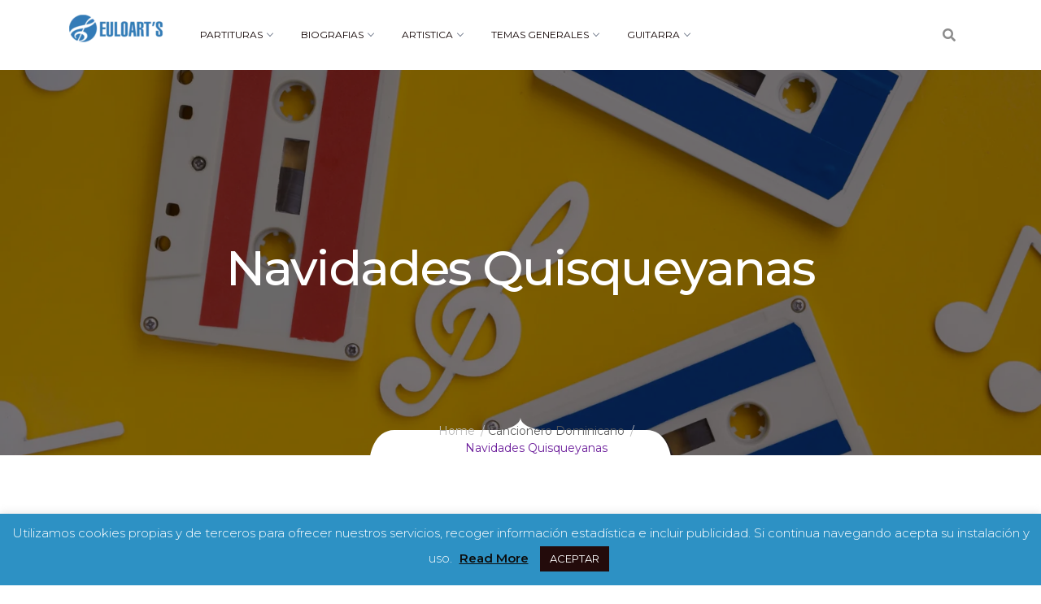

--- FILE ---
content_type: text/html; charset=UTF-8
request_url: https://www.euloarts.com/partituras/navidades-quisqueyanas/
body_size: 24295
content:
<!DOCTYPE html>
<!--[if !IE]><!--> <html lang="es"> <!--<![endif]-->

    <head>
        <meta charset="UTF-8">
        <meta name="viewport" content="width=device-width, initial-scale=1, maximum-scale=1">
		<script type="text/javascript">
/* <![CDATA[ */
(()=>{var e={};e.g=function(){if("object"==typeof globalThis)return globalThis;try{return this||new Function("return this")()}catch(e){if("object"==typeof window)return window}}(),function({ampUrl:n,isCustomizePreview:t,isAmpDevMode:r,noampQueryVarName:o,noampQueryVarValue:s,disabledStorageKey:i,mobileUserAgents:a,regexRegex:c}){if("undefined"==typeof sessionStorage)return;const d=new RegExp(c);if(!a.some((e=>{const n=e.match(d);return!(!n||!new RegExp(n[1],n[2]).test(navigator.userAgent))||navigator.userAgent.includes(e)})))return;e.g.addEventListener("DOMContentLoaded",(()=>{const e=document.getElementById("amp-mobile-version-switcher");if(!e)return;e.hidden=!1;const n=e.querySelector("a[href]");n&&n.addEventListener("click",(()=>{sessionStorage.removeItem(i)}))}));const g=r&&["paired-browsing-non-amp","paired-browsing-amp"].includes(window.name);if(sessionStorage.getItem(i)||t||g)return;const u=new URL(location.href),m=new URL(n);m.hash=u.hash,u.searchParams.has(o)&&s===u.searchParams.get(o)?sessionStorage.setItem(i,"1"):m.href!==u.href&&(window.stop(),location.replace(m.href))}({"ampUrl":"https:\/\/www.euloarts.com\/partituras\/navidades-quisqueyanas\/amp\/","noampQueryVarName":"noamp","noampQueryVarValue":"mobile","disabledStorageKey":"amp_mobile_redirect_disabled","mobileUserAgents":["Mobile","Android","Silk\/","Kindle","BlackBerry","Opera Mini","Opera Mobi"],"regexRegex":"^\\\/((?:.|\\n)+)\\\/([i]*)$","isCustomizePreview":false,"isAmpDevMode":false})})();
/* ]]> */
</script>
<script type="text/javascript">
/* <![CDATA[ */
window.JetpackScriptData = {"site":{"icon":"https://i0.wp.com/www.euloarts.com/wp-content/uploads/2012/10/cropped-l1.png?w=64\u0026ssl=1","title":"Euloarts","host":"unknown","is_wpcom_platform":false}};
/* ]]> */
</script>
<meta name='robots' content='index, follow, max-image-preview:large, max-snippet:-1, max-video-preview:-1' />
	<style>img:is([sizes="auto" i], [sizes^="auto," i]) { contain-intrinsic-size: 3000px 1500px }</style>
	
	<!-- This site is optimized with the Yoast SEO plugin v25.6 - https://yoast.com/wordpress/plugins/seo/ -->
	<title>Navidades Quisqueyanas - Euloarts</title>
	<link rel="canonical" href="https://www.euloarts.com/partituras/navidades-quisqueyanas/" />
	<meta property="og:locale" content="es_ES" />
	<meta property="og:type" content="article" />
	<meta property="og:title" content="Navidades Quisqueyanas - Euloarts" />
	<meta property="og:description" content="Canción de navidad &#8211; Hno. Alfredo Morales." />
	<meta property="og:url" content="https://www.euloarts.com/partituras/navidades-quisqueyanas/" />
	<meta property="og:site_name" content="Euloarts" />
	<meta property="article:published_time" content="2015-11-24T15:49:16+00:00" />
	<meta property="article:modified_time" content="2022-03-23T16:29:44+00:00" />
	<meta property="og:image" content="https://www.euloarts.com/wp-content/uploads/2020/11/partituras.jpg" />
	<meta property="og:image:width" content="1280" />
	<meta property="og:image:height" content="853" />
	<meta property="og:image:type" content="image/jpeg" />
	<meta name="author" content="Euloarts" />
	<meta name="twitter:card" content="summary_large_image" />
	<script type="application/ld+json" class="yoast-schema-graph">{"@context":"https://schema.org","@graph":[{"@type":"Article","@id":"https://www.euloarts.com/partituras/navidades-quisqueyanas/#article","isPartOf":{"@id":"https://www.euloarts.com/partituras/navidades-quisqueyanas/"},"author":{"name":"Euloarts","@id":"https://www.euloarts.com/#/schema/person/8a26566b6739b1dcce38a028eefff632"},"headline":"Navidades Quisqueyanas","datePublished":"2015-11-24T15:49:16+00:00","dateModified":"2022-03-23T16:29:44+00:00","mainEntityOfPage":{"@id":"https://www.euloarts.com/partituras/navidades-quisqueyanas/"},"wordCount":17,"commentCount":0,"publisher":{"@id":"https://www.euloarts.com/#/schema/person/8a26566b6739b1dcce38a028eefff632"},"image":{"@id":"https://www.euloarts.com/partituras/navidades-quisqueyanas/#primaryimage"},"thumbnailUrl":"https://www.euloarts.com/wp-content/uploads/2020/11/partituras.jpg","articleSection":["Cancionero Dominicano","Partituras"],"inLanguage":"es","potentialAction":[{"@type":"CommentAction","name":"Comment","target":["https://www.euloarts.com/partituras/navidades-quisqueyanas/#respond"]}]},{"@type":"WebPage","@id":"https://www.euloarts.com/partituras/navidades-quisqueyanas/","url":"https://www.euloarts.com/partituras/navidades-quisqueyanas/","name":"Navidades Quisqueyanas - Euloarts","isPartOf":{"@id":"https://www.euloarts.com/#website"},"primaryImageOfPage":{"@id":"https://www.euloarts.com/partituras/navidades-quisqueyanas/#primaryimage"},"image":{"@id":"https://www.euloarts.com/partituras/navidades-quisqueyanas/#primaryimage"},"thumbnailUrl":"https://www.euloarts.com/wp-content/uploads/2020/11/partituras.jpg","datePublished":"2015-11-24T15:49:16+00:00","dateModified":"2022-03-23T16:29:44+00:00","breadcrumb":{"@id":"https://www.euloarts.com/partituras/navidades-quisqueyanas/#breadcrumb"},"inLanguage":"es","potentialAction":[{"@type":"ReadAction","target":["https://www.euloarts.com/partituras/navidades-quisqueyanas/"]}]},{"@type":"ImageObject","inLanguage":"es","@id":"https://www.euloarts.com/partituras/navidades-quisqueyanas/#primaryimage","url":"https://www.euloarts.com/wp-content/uploads/2020/11/partituras.jpg","contentUrl":"https://www.euloarts.com/wp-content/uploads/2020/11/partituras.jpg","width":1280,"height":853},{"@type":"BreadcrumbList","@id":"https://www.euloarts.com/partituras/navidades-quisqueyanas/#breadcrumb","itemListElement":[{"@type":"ListItem","position":1,"name":"Portada","item":"https://www.euloarts.com/"},{"@type":"ListItem","position":2,"name":"Navidades Quisqueyanas"}]},{"@type":"WebSite","@id":"https://www.euloarts.com/#website","url":"https://www.euloarts.com/","name":"Euloarts","description":"partituras, musica y mucho mas ♪ ♫","publisher":{"@id":"https://www.euloarts.com/#/schema/person/8a26566b6739b1dcce38a028eefff632"},"potentialAction":[{"@type":"SearchAction","target":{"@type":"EntryPoint","urlTemplate":"https://www.euloarts.com/?s={search_term_string}"},"query-input":{"@type":"PropertyValueSpecification","valueRequired":true,"valueName":"search_term_string"}}],"inLanguage":"es"},{"@type":["Person","Organization"],"@id":"https://www.euloarts.com/#/schema/person/8a26566b6739b1dcce38a028eefff632","name":"Euloarts","image":{"@type":"ImageObject","inLanguage":"es","@id":"https://www.euloarts.com/#/schema/person/image/","url":"https://www.euloarts.com/wp-content/uploads/2020/07/logoamp-e1595628223391.png","contentUrl":"https://www.euloarts.com/wp-content/uploads/2020/07/logoamp-e1595628223391.png","width":120,"height":34,"caption":"Euloarts"},"logo":{"@id":"https://www.euloarts.com/#/schema/person/image/"},"sameAs":["https://euloarts.com"]}]}</script>
	<!-- / Yoast SEO plugin. -->


<link rel='dns-prefetch' href='//maps.googleapis.com' />
<link rel='dns-prefetch' href='//www.googletagmanager.com' />
<link rel='dns-prefetch' href='//fonts.googleapis.com' />
<link rel='dns-prefetch' href='//pagead2.googlesyndication.com' />
<link rel="alternate" type="application/rss+xml" title="Euloarts &raquo; Feed" href="https://www.euloarts.com/feed/" />
<link rel="alternate" type="application/rss+xml" title="Euloarts &raquo; Feed de los comentarios" href="https://www.euloarts.com/comments/feed/" />
<link rel="alternate" type="application/rss+xml" title="Euloarts &raquo; Comentario Navidades Quisqueyanas del feed" href="https://www.euloarts.com/partituras/navidades-quisqueyanas/feed/" />
<script type="text/javascript">
/* <![CDATA[ */
window._wpemojiSettings = {"baseUrl":"https:\/\/s.w.org\/images\/core\/emoji\/16.0.1\/72x72\/","ext":".png","svgUrl":"https:\/\/s.w.org\/images\/core\/emoji\/16.0.1\/svg\/","svgExt":".svg","source":{"concatemoji":"https:\/\/www.euloarts.com\/wp-includes\/js\/wp-emoji-release.min.js?ver=6.8.3"}};
/*! This file is auto-generated */
!function(s,n){var o,i,e;function c(e){try{var t={supportTests:e,timestamp:(new Date).valueOf()};sessionStorage.setItem(o,JSON.stringify(t))}catch(e){}}function p(e,t,n){e.clearRect(0,0,e.canvas.width,e.canvas.height),e.fillText(t,0,0);var t=new Uint32Array(e.getImageData(0,0,e.canvas.width,e.canvas.height).data),a=(e.clearRect(0,0,e.canvas.width,e.canvas.height),e.fillText(n,0,0),new Uint32Array(e.getImageData(0,0,e.canvas.width,e.canvas.height).data));return t.every(function(e,t){return e===a[t]})}function u(e,t){e.clearRect(0,0,e.canvas.width,e.canvas.height),e.fillText(t,0,0);for(var n=e.getImageData(16,16,1,1),a=0;a<n.data.length;a++)if(0!==n.data[a])return!1;return!0}function f(e,t,n,a){switch(t){case"flag":return n(e,"\ud83c\udff3\ufe0f\u200d\u26a7\ufe0f","\ud83c\udff3\ufe0f\u200b\u26a7\ufe0f")?!1:!n(e,"\ud83c\udde8\ud83c\uddf6","\ud83c\udde8\u200b\ud83c\uddf6")&&!n(e,"\ud83c\udff4\udb40\udc67\udb40\udc62\udb40\udc65\udb40\udc6e\udb40\udc67\udb40\udc7f","\ud83c\udff4\u200b\udb40\udc67\u200b\udb40\udc62\u200b\udb40\udc65\u200b\udb40\udc6e\u200b\udb40\udc67\u200b\udb40\udc7f");case"emoji":return!a(e,"\ud83e\udedf")}return!1}function g(e,t,n,a){var r="undefined"!=typeof WorkerGlobalScope&&self instanceof WorkerGlobalScope?new OffscreenCanvas(300,150):s.createElement("canvas"),o=r.getContext("2d",{willReadFrequently:!0}),i=(o.textBaseline="top",o.font="600 32px Arial",{});return e.forEach(function(e){i[e]=t(o,e,n,a)}),i}function t(e){var t=s.createElement("script");t.src=e,t.defer=!0,s.head.appendChild(t)}"undefined"!=typeof Promise&&(o="wpEmojiSettingsSupports",i=["flag","emoji"],n.supports={everything:!0,everythingExceptFlag:!0},e=new Promise(function(e){s.addEventListener("DOMContentLoaded",e,{once:!0})}),new Promise(function(t){var n=function(){try{var e=JSON.parse(sessionStorage.getItem(o));if("object"==typeof e&&"number"==typeof e.timestamp&&(new Date).valueOf()<e.timestamp+604800&&"object"==typeof e.supportTests)return e.supportTests}catch(e){}return null}();if(!n){if("undefined"!=typeof Worker&&"undefined"!=typeof OffscreenCanvas&&"undefined"!=typeof URL&&URL.createObjectURL&&"undefined"!=typeof Blob)try{var e="postMessage("+g.toString()+"("+[JSON.stringify(i),f.toString(),p.toString(),u.toString()].join(",")+"));",a=new Blob([e],{type:"text/javascript"}),r=new Worker(URL.createObjectURL(a),{name:"wpTestEmojiSupports"});return void(r.onmessage=function(e){c(n=e.data),r.terminate(),t(n)})}catch(e){}c(n=g(i,f,p,u))}t(n)}).then(function(e){for(var t in e)n.supports[t]=e[t],n.supports.everything=n.supports.everything&&n.supports[t],"flag"!==t&&(n.supports.everythingExceptFlag=n.supports.everythingExceptFlag&&n.supports[t]);n.supports.everythingExceptFlag=n.supports.everythingExceptFlag&&!n.supports.flag,n.DOMReady=!1,n.readyCallback=function(){n.DOMReady=!0}}).then(function(){return e}).then(function(){var e;n.supports.everything||(n.readyCallback(),(e=n.source||{}).concatemoji?t(e.concatemoji):e.wpemoji&&e.twemoji&&(t(e.twemoji),t(e.wpemoji)))}))}((window,document),window._wpemojiSettings);
/* ]]> */
</script>
<style id='wp-emoji-styles-inline-css' type='text/css'>

	img.wp-smiley, img.emoji {
		display: inline !important;
		border: none !important;
		box-shadow: none !important;
		height: 1em !important;
		width: 1em !important;
		margin: 0 0.07em !important;
		vertical-align: -0.1em !important;
		background: none !important;
		padding: 0 !important;
	}
</style>
<link rel='stylesheet' id='wp-block-library-css' href='https://www.euloarts.com/wp-includes/css/dist/block-library/style.min.css?ver=6.8.3' type='text/css' media='all' />
<style id='classic-theme-styles-inline-css' type='text/css'>
/*! This file is auto-generated */
.wp-block-button__link{color:#fff;background-color:#32373c;border-radius:9999px;box-shadow:none;text-decoration:none;padding:calc(.667em + 2px) calc(1.333em + 2px);font-size:1.125em}.wp-block-file__button{background:#32373c;color:#fff;text-decoration:none}
</style>
<style id='global-styles-inline-css' type='text/css'>
:root{--wp--preset--aspect-ratio--square: 1;--wp--preset--aspect-ratio--4-3: 4/3;--wp--preset--aspect-ratio--3-4: 3/4;--wp--preset--aspect-ratio--3-2: 3/2;--wp--preset--aspect-ratio--2-3: 2/3;--wp--preset--aspect-ratio--16-9: 16/9;--wp--preset--aspect-ratio--9-16: 9/16;--wp--preset--color--black: #000000;--wp--preset--color--cyan-bluish-gray: #abb8c3;--wp--preset--color--white: #ffffff;--wp--preset--color--pale-pink: #f78da7;--wp--preset--color--vivid-red: #cf2e2e;--wp--preset--color--luminous-vivid-orange: #ff6900;--wp--preset--color--luminous-vivid-amber: #fcb900;--wp--preset--color--light-green-cyan: #7bdcb5;--wp--preset--color--vivid-green-cyan: #00d084;--wp--preset--color--pale-cyan-blue: #8ed1fc;--wp--preset--color--vivid-cyan-blue: #0693e3;--wp--preset--color--vivid-purple: #9b51e0;--wp--preset--gradient--vivid-cyan-blue-to-vivid-purple: linear-gradient(135deg,rgba(6,147,227,1) 0%,rgb(155,81,224) 100%);--wp--preset--gradient--light-green-cyan-to-vivid-green-cyan: linear-gradient(135deg,rgb(122,220,180) 0%,rgb(0,208,130) 100%);--wp--preset--gradient--luminous-vivid-amber-to-luminous-vivid-orange: linear-gradient(135deg,rgba(252,185,0,1) 0%,rgba(255,105,0,1) 100%);--wp--preset--gradient--luminous-vivid-orange-to-vivid-red: linear-gradient(135deg,rgba(255,105,0,1) 0%,rgb(207,46,46) 100%);--wp--preset--gradient--very-light-gray-to-cyan-bluish-gray: linear-gradient(135deg,rgb(238,238,238) 0%,rgb(169,184,195) 100%);--wp--preset--gradient--cool-to-warm-spectrum: linear-gradient(135deg,rgb(74,234,220) 0%,rgb(151,120,209) 20%,rgb(207,42,186) 40%,rgb(238,44,130) 60%,rgb(251,105,98) 80%,rgb(254,248,76) 100%);--wp--preset--gradient--blush-light-purple: linear-gradient(135deg,rgb(255,206,236) 0%,rgb(152,150,240) 100%);--wp--preset--gradient--blush-bordeaux: linear-gradient(135deg,rgb(254,205,165) 0%,rgb(254,45,45) 50%,rgb(107,0,62) 100%);--wp--preset--gradient--luminous-dusk: linear-gradient(135deg,rgb(255,203,112) 0%,rgb(199,81,192) 50%,rgb(65,88,208) 100%);--wp--preset--gradient--pale-ocean: linear-gradient(135deg,rgb(255,245,203) 0%,rgb(182,227,212) 50%,rgb(51,167,181) 100%);--wp--preset--gradient--electric-grass: linear-gradient(135deg,rgb(202,248,128) 0%,rgb(113,206,126) 100%);--wp--preset--gradient--midnight: linear-gradient(135deg,rgb(2,3,129) 0%,rgb(40,116,252) 100%);--wp--preset--font-size--small: 13px;--wp--preset--font-size--medium: 20px;--wp--preset--font-size--large: 36px;--wp--preset--font-size--x-large: 42px;--wp--preset--spacing--20: 0.44rem;--wp--preset--spacing--30: 0.67rem;--wp--preset--spacing--40: 1rem;--wp--preset--spacing--50: 1.5rem;--wp--preset--spacing--60: 2.25rem;--wp--preset--spacing--70: 3.38rem;--wp--preset--spacing--80: 5.06rem;--wp--preset--shadow--natural: 6px 6px 9px rgba(0, 0, 0, 0.2);--wp--preset--shadow--deep: 12px 12px 50px rgba(0, 0, 0, 0.4);--wp--preset--shadow--sharp: 6px 6px 0px rgba(0, 0, 0, 0.2);--wp--preset--shadow--outlined: 6px 6px 0px -3px rgba(255, 255, 255, 1), 6px 6px rgba(0, 0, 0, 1);--wp--preset--shadow--crisp: 6px 6px 0px rgba(0, 0, 0, 1);}:where(.is-layout-flex){gap: 0.5em;}:where(.is-layout-grid){gap: 0.5em;}body .is-layout-flex{display: flex;}.is-layout-flex{flex-wrap: wrap;align-items: center;}.is-layout-flex > :is(*, div){margin: 0;}body .is-layout-grid{display: grid;}.is-layout-grid > :is(*, div){margin: 0;}:where(.wp-block-columns.is-layout-flex){gap: 2em;}:where(.wp-block-columns.is-layout-grid){gap: 2em;}:where(.wp-block-post-template.is-layout-flex){gap: 1.25em;}:where(.wp-block-post-template.is-layout-grid){gap: 1.25em;}.has-black-color{color: var(--wp--preset--color--black) !important;}.has-cyan-bluish-gray-color{color: var(--wp--preset--color--cyan-bluish-gray) !important;}.has-white-color{color: var(--wp--preset--color--white) !important;}.has-pale-pink-color{color: var(--wp--preset--color--pale-pink) !important;}.has-vivid-red-color{color: var(--wp--preset--color--vivid-red) !important;}.has-luminous-vivid-orange-color{color: var(--wp--preset--color--luminous-vivid-orange) !important;}.has-luminous-vivid-amber-color{color: var(--wp--preset--color--luminous-vivid-amber) !important;}.has-light-green-cyan-color{color: var(--wp--preset--color--light-green-cyan) !important;}.has-vivid-green-cyan-color{color: var(--wp--preset--color--vivid-green-cyan) !important;}.has-pale-cyan-blue-color{color: var(--wp--preset--color--pale-cyan-blue) !important;}.has-vivid-cyan-blue-color{color: var(--wp--preset--color--vivid-cyan-blue) !important;}.has-vivid-purple-color{color: var(--wp--preset--color--vivid-purple) !important;}.has-black-background-color{background-color: var(--wp--preset--color--black) !important;}.has-cyan-bluish-gray-background-color{background-color: var(--wp--preset--color--cyan-bluish-gray) !important;}.has-white-background-color{background-color: var(--wp--preset--color--white) !important;}.has-pale-pink-background-color{background-color: var(--wp--preset--color--pale-pink) !important;}.has-vivid-red-background-color{background-color: var(--wp--preset--color--vivid-red) !important;}.has-luminous-vivid-orange-background-color{background-color: var(--wp--preset--color--luminous-vivid-orange) !important;}.has-luminous-vivid-amber-background-color{background-color: var(--wp--preset--color--luminous-vivid-amber) !important;}.has-light-green-cyan-background-color{background-color: var(--wp--preset--color--light-green-cyan) !important;}.has-vivid-green-cyan-background-color{background-color: var(--wp--preset--color--vivid-green-cyan) !important;}.has-pale-cyan-blue-background-color{background-color: var(--wp--preset--color--pale-cyan-blue) !important;}.has-vivid-cyan-blue-background-color{background-color: var(--wp--preset--color--vivid-cyan-blue) !important;}.has-vivid-purple-background-color{background-color: var(--wp--preset--color--vivid-purple) !important;}.has-black-border-color{border-color: var(--wp--preset--color--black) !important;}.has-cyan-bluish-gray-border-color{border-color: var(--wp--preset--color--cyan-bluish-gray) !important;}.has-white-border-color{border-color: var(--wp--preset--color--white) !important;}.has-pale-pink-border-color{border-color: var(--wp--preset--color--pale-pink) !important;}.has-vivid-red-border-color{border-color: var(--wp--preset--color--vivid-red) !important;}.has-luminous-vivid-orange-border-color{border-color: var(--wp--preset--color--luminous-vivid-orange) !important;}.has-luminous-vivid-amber-border-color{border-color: var(--wp--preset--color--luminous-vivid-amber) !important;}.has-light-green-cyan-border-color{border-color: var(--wp--preset--color--light-green-cyan) !important;}.has-vivid-green-cyan-border-color{border-color: var(--wp--preset--color--vivid-green-cyan) !important;}.has-pale-cyan-blue-border-color{border-color: var(--wp--preset--color--pale-cyan-blue) !important;}.has-vivid-cyan-blue-border-color{border-color: var(--wp--preset--color--vivid-cyan-blue) !important;}.has-vivid-purple-border-color{border-color: var(--wp--preset--color--vivid-purple) !important;}.has-vivid-cyan-blue-to-vivid-purple-gradient-background{background: var(--wp--preset--gradient--vivid-cyan-blue-to-vivid-purple) !important;}.has-light-green-cyan-to-vivid-green-cyan-gradient-background{background: var(--wp--preset--gradient--light-green-cyan-to-vivid-green-cyan) !important;}.has-luminous-vivid-amber-to-luminous-vivid-orange-gradient-background{background: var(--wp--preset--gradient--luminous-vivid-amber-to-luminous-vivid-orange) !important;}.has-luminous-vivid-orange-to-vivid-red-gradient-background{background: var(--wp--preset--gradient--luminous-vivid-orange-to-vivid-red) !important;}.has-very-light-gray-to-cyan-bluish-gray-gradient-background{background: var(--wp--preset--gradient--very-light-gray-to-cyan-bluish-gray) !important;}.has-cool-to-warm-spectrum-gradient-background{background: var(--wp--preset--gradient--cool-to-warm-spectrum) !important;}.has-blush-light-purple-gradient-background{background: var(--wp--preset--gradient--blush-light-purple) !important;}.has-blush-bordeaux-gradient-background{background: var(--wp--preset--gradient--blush-bordeaux) !important;}.has-luminous-dusk-gradient-background{background: var(--wp--preset--gradient--luminous-dusk) !important;}.has-pale-ocean-gradient-background{background: var(--wp--preset--gradient--pale-ocean) !important;}.has-electric-grass-gradient-background{background: var(--wp--preset--gradient--electric-grass) !important;}.has-midnight-gradient-background{background: var(--wp--preset--gradient--midnight) !important;}.has-small-font-size{font-size: var(--wp--preset--font-size--small) !important;}.has-medium-font-size{font-size: var(--wp--preset--font-size--medium) !important;}.has-large-font-size{font-size: var(--wp--preset--font-size--large) !important;}.has-x-large-font-size{font-size: var(--wp--preset--font-size--x-large) !important;}
:where(.wp-block-post-template.is-layout-flex){gap: 1.25em;}:where(.wp-block-post-template.is-layout-grid){gap: 1.25em;}
:where(.wp-block-columns.is-layout-flex){gap: 2em;}:where(.wp-block-columns.is-layout-grid){gap: 2em;}
:root :where(.wp-block-pullquote){font-size: 1.5em;line-height: 1.6;}
</style>
<link rel='stylesheet' id='cookie-law-info-css' href='https://www.euloarts.com/wp-content/plugins/cookie-law-info/legacy/public/css/cookie-law-info-public.css?ver=3.3.2' type='text/css' media='all' />
<link rel='stylesheet' id='cookie-law-info-gdpr-css' href='https://www.euloarts.com/wp-content/plugins/cookie-law-info/legacy/public/css/cookie-law-info-gdpr.css?ver=3.3.2' type='text/css' media='all' />
<link rel='stylesheet' id='childstyle-css' href='https://www.euloarts.com/wp-content/themes/beautypress-child/style.css?ver=6.8.3' type='text/css' media='all' />
<link crossorigin="anonymous" rel='stylesheet' id='beautypress-fonts-css' href='https://fonts.googleapis.com/css?family=Montserrat%3A100%2C200%2C300%2C400%2C500%2C600%2C700%7CNiconne&#038;ver=3.0' type='text/css' media='all' />
<link rel='stylesheet' id='beautypress-bootstrap-min-css' href='https://www.euloarts.com/wp-content/themes/beautypress/assets/css/bootstrap.min.css?ver=3.0' type='text/css' media='all' />
<link rel='stylesheet' id='xs-blog-css' href='https://www.euloarts.com/wp-content/themes/beautypress/assets/css/blog.css?ver=3.0' type='text/css' media='all' />
<link rel='stylesheet' id='beautypress-bootstrap-datepicker-min-css' href='https://www.euloarts.com/wp-content/themes/beautypress/assets/css/bootstrap-datepicker.min.css?ver=3.0' type='text/css' media='all' />
<link rel='stylesheet' id='beautypress-font-awesome-min-css' href='https://www.euloarts.com/wp-content/themes/beautypress/assets/css/font-awesome.min.css?ver=3.0' type='text/css' media='all' />
<link rel='stylesheet' id='beautypress-font-xs-icon-css' href='https://www.euloarts.com/wp-content/themes/beautypress/assets/css/xs-icon.css?ver=3.0' type='text/css' media='all' />
<link rel='stylesheet' id='beautypress-owlmin-carousel-min-css' href='https://www.euloarts.com/wp-content/themes/beautypress/assets/css/owl.carousel.min.css?ver=3.0' type='text/css' media='all' />
<link rel='stylesheet' id='beautypress-isotope-css' href='https://www.euloarts.com/wp-content/themes/beautypress/assets/css/isotope.css?ver=3.0' type='text/css' media='all' />
<link rel='stylesheet' id='beautypress-magnific-popup-css' href='https://www.euloarts.com/wp-content/themes/beautypress/assets/css/magnific-popup.css?ver=3.0' type='text/css' media='all' />
<link rel='stylesheet' id='beautypress-plugins-css' href='https://www.euloarts.com/wp-content/themes/beautypress/assets/css/plugins.css?ver=3.0' type='text/css' media='all' />
<link rel='stylesheet' id='beautypress-style-css' href='https://www.euloarts.com/wp-content/themes/beautypress/assets/css/style.css?ver=3.0' type='text/css' media='all' />
<link rel='stylesheet' id='beautypress-custom-css' href='https://www.euloarts.com/wp-content/themes/beautypress/assets/css/custom.css?ver=3.0' type='text/css' media='all' />
<style id='beautypress-custom-inline-css' type='text/css'>
.beautypress-black-overlay-single-blog{background-color:rgba(10,0,0,0.53);}.beautypress-footer-widget-area * p{color:#f4f4f4;}.beautypress-footer-widget-area * a{color:#ffffff;}.beautypress-footer-section-v2{background-color:#000;}.beautypress-footer-menu ul li a{color:#ffffff;}.beautypress-footer-menu ul li a:hover{color:#1e73be;}.beautypress-copyright-content{background-color:#1e73be;}.beautypress-btn-2.back-to-top {background-color:#000000;}.beautypress-header-section .nav-menu li a, .xs-header-2.beautypress-header-section .nav-menu li a, .xs-header-3.beautypress-header-section .nav-menu li a, .xs-header-4.beautypress-header-section .nav-menu li a, #wp-megamenu-primary>.wpmm-nav-wrap ul.wp-megamenu>li>a{color:#0f0000;}.beautypress-header-section .nav-menu li a:hover,.xs-header-2.beautypress-header-section .nav-menu li a:hover,.xs-header-3.beautypress-header-section .nav-menu li a:hover, .xs-header-4.beautypress-header-section .nav-menu li a:hover, #wp-megamenu-primary>.wpmm-nav-wrap ul.wp-megamenu>li>a:hover{color:#087dd6;}.beautypress-header-section .nav-menu .nav-submenu li a:hover, #wp-megamenu-primary>.wpmm-nav-wrap ul.wp-megamenu>li ul.wp-megamenu-sub-menu li a:hover{color:#1e73be;}.beautypress-404-content .beautypress-btn-wraper a{background-color:#1e73be;}.beautypress-404-content .beautypress-btn-wraper span{background-color:#2198d3;}
        .xs-btn.bg-color-white span {
            background-color: #1e73be;
        }
        .xs-btn.bg-color-red span {
            background-color: #1e73be;
        }
        .color-purple {
            color: #1e73be !important;
        }
        .bg-color-purple {
            background-color: #1e73be !important;
        }
        .preloader-window {
            background-color: #1e73be;
        }
        .beautypress-main-header nav li a:focus {
            color: #1e73be;
        }
        .beautypress-main-header nav li a:before {
            
            background-color: #1e73be;
        }
        .beautypress-welcome-slider .owl-nav i {
            color: #1e73be;
        }
        .beautypress-welcome-slider-wraper .owl-dots .owl-dot span {
            border: 2px solid #1e73be;
        }
        .beautypress-welcome-slider-wraper .owl-dots .owl-dot.active span {
            background-color: #1e73be;
        }
        .beautypress-border-with-text h2 span {
            color: #1e73be;
        }
        .beautypress-border.beautypress-version-2:before {
            border: 10px solid #1e73be;
        }
        .simple-icon-btn:hover {
            color: #1e73be;
        }
        .beautypress-border.beautypress-version-3,
        .beautypress-border.beautypress-version-3:before ,
        .beautypress-border.beautypress-version-3:after {
            border-color: #1e73be;
        }
        .beautypress-booking-text h2 {
            color: #1e73be;
        }
        .beautypress-icon-bg-text:before {
            color: #1e73be;
        }
        .beautypress-booking-form-wraper textarea:focus ,
        .beautypress-booking-form-wraper input:focus,
        .beautypress-booking-form-wraper select:focus{
            border-color: #1e73be !important;
        }
        .beautypress-booking-form-wraper input[type="submit"]:hover {
            background-color: #1e73be;
        }
        .datepicker table tr td.active,
        .datepicker table tr td.active:hover:active {
            background-image: none;
            background-color: #1e73be !important;
        }
        .beautypress-iocn-btn.full-round-btn.bg-color-purple {
            background-color: #1e73be;
        }
        .beautypress-tab .beautypress-top-nav li a i {
            color: #1e73be;
        }
        .beautypress-content-headinig h2 {
            color: #1e73be;
        }
        .beautypress-newsfeed-footer a:hover {
            color: #1e73be;
        }
        .beautypress-subscribe-wraper input[type="submit"] {
            background-color: #1e73be;
        }
        .beautypress-watermark-title.beautypress-section-headinig i {
            color: #1e73be;
        }
        .bg-color-purple .beautypress-language-select-list select option {
            background-color: #1e73be;
        }
        .beautypress-product-hover-elements .pulse-btn i:after {
            color: #1e73be;
        }
        .beautypress-shop-shedule p {
            color: #1e73be;
        }
        .beautypress-watermark-title .beautypress-neumaric-heading h2:before{
        color: #1e73be;
        }
        .beautypress-both-side-list.beautypress-version-2 li span {
            color: #1e73be;
        }
        .beautypress-partner-list.beautypress-version-2 li:nth-child(2):before {
            border-color: #1e73be;
        }
        .beautypress-subscribe-wraper.beautypress-version-2 .beautypress-subscribe label {
            color: #1e73be;
        }
        .beautypress-footer-section.beautypress-version-2 .beautypress-copyright-content {
            background-color: #1e73be;
        }
        .beautypress-header-section .nav-menu .nav-submenu>li a:hover{
             color: #1e73be;
        }
        .beautypress-header-section.beautypress-header-version-4 .beautypress-main-header .xs-navigation-middle-menu.xs_nav-landscape .nav-menu li a:hover {
            color: #1e73be;
        }
        .beautypress-breadcrumb li:last-child a {
            color: #1e73be;
        }
        .beautypress-single-square-service-content i {
            color: #1e73be;
        }
        .beautypress-overlay-with-img {
            background-color: #1e73be;
        }
        .beautypress-single-square-service-content:hover:before {
            background-color: #1e73be;
        }
        .beautypress-popular-service-section.beautypress-version-2 .beautypress-popular-service-content {
            background-color: #1e73be;
        }
        .beautypress-contact-form input[type="submit"] {
            background-color: #1e73be;
        }
        .beautypress-contact-details.beautypress-version-2 {
            border: 10px solid #1e73be;
        }
        .beautypress-pagination li a:hover {
            background-color: #1e73be;
        }
        .beautypress-tag a:hover {
            color: #1e73be;
        }
        .beautypress-blog-post-wraper blockquote {
            border-left: 6px solid #1e73be;
        }
        .beautypress-simple-title span {
            color: #1e73be;
        }
        .beautypress-simple-title a:hover {
            color: #1e73be;
        }
        .beautypress-replay-form-wraper .form-control:focus {
            border-color: #1e73be;
        }
        .beautypress-replay-form-wraper input[type="submit"] {
            background-color: #1e73be;
        }
        .beautypress-category-list li i {
            color: #1e73be;
        }
        .beautypress-single-beauty-product.beautypress-version-2 .beautypress-beauty-product-footer h3 {
            color: #1e73be;
        }
        .beautypress-single-beauty-product.beautypress-version-2 .icon-btn-with-text:before {
            background-color: #1e73be;
        }
        .beautypress-version-7.beautypress-footer-section .beautypress-copyright-text span {
            color: #1e73be;
        }
        .beautypress-single-details h4 {
            color: #1e73be;
        }
        .woocommerce-Price-currencySymbol {
            color: #1e73be;
        }
        .beautypress_input_number {
            border: 2px solid #1e73be;
        }
        .beautypress_input_number input[type="number"] {
            color: #1e73be;
        }
        .beautypress-add-to-chart-form .w-quantity-btn button.button.alt {
            background-color: #1e73be;
        }
        .beautypress-woocommerce-tabs .nav-tabs li a:before {
            background-color: #1e73be;
        }
        .beautypress-woocommerce-tabs .comment-form input:focus,
        .beautypress-woocommerce-tabs .comment-form textarea:focus {
            border-color: #1e73be;
        }
        .beautypress-woocommerce-tabs #respond input#submit {
            background-color: #1e73be;
        }
        .beautypress-cart .coupon input[type="submit"] {
            background-color: #1e73be;
        }
        .beautypress-cart .wc-proceed-to-checkout input[type="submit"] ,
        .beautypress-cart .wc-proceed-to-checkout a.checkout-button.button.alt {
            background-color: #1e73be;
        }
        .beautypress-header-section.beautypress-header-version-3.beautypress-header-version-4 .beautypress-main-header .xs-navigation-middle-menu.xs_nav-landscape .nav-menu li a:hover {
            color: #1e73be;
        }
        .beautypress-welcome-slider-wraper .customNavigation .next-prev-btn {
            background-color: #1e73be;
        }
        .xs-btn.bg-chocolate span {
            background-color: #1e73be;
        }
        .color-cyan {
            color: #1e73be !important;
        }
        .bg-color-cyan {
            background-color: #1e73be !important;
        }
        .bg-color-cyan .beautypress-language-select-list select option {
            background-color: #1e73be;
        }
        .beautypress-version-2.beautypress-section-headinig h2 {
            color: #1e73be;
        }
        .beautypress-service-section.beautypress-version-2 .beautypress-tab .beautypress-side-nav li a:hover, 
        .beautypress-service-section.beautypress-version-2 .beautypress-tab .beautypress-side-nav li.active a,
        .beautypress-service-section.beautypress-version-2 .beautypress-tab .beautypress-top-nav li a:hover i, 
        .beautypress-service-section.beautypress-version-2 .beautypress-tab .beautypress-top-nav li.active a i {
            color: #1e73be;
        }
        .beautypress-service-section.beautypress-version-2 .beautypress-tab .beautypress-side-nav li a:before {
            background-color: #1e73be;
        }
        .beautypress-service-section.beautypress-version-2 .beautypress-tab .beautypress-top-nav li a:before, 
        .beautypress-service-section.beautypress-version-2 .beautypress-tab .beautypress-top-nav li a:after {
            border-color: #1e73be;
        }
        .beautypress-booking-section.beautypress-version-2 .beautypress-booking-text h2 {
            color: #1e73be;
        }
        .beautypress-booking-section.beautypress-version-2 .beautypress-booking-form-wraper input[type="submit"] {
            background-color: #1e73be;
        }
        .beautypress-photo-gallery-section.beautypress-version-2 .beautypress-portfolio-nav ul li a:hover, 
        .beautypress-photo-gallery-section.beautypress-version-2 .beautypress-portfolio-nav ul li a.selected {
            color: #1e73be;
        }
        .beautypress-photo-gallery-section.beautypress-version-2 .beautypress-portfolio-nav ul li a:before ,
        .beautypress-photo-gallery-section.beautypress-version-2 .beautypress-gallery-overlay {
            background-color: #1e73be;
        }
        .icon-btn-with-text:hover:before {
            background-color: #1e73be;
        }
        .beautypress-popular-service-content {
            background-color: #1e73be;
        }
        .beautypress-image-slider .owl-dot.active span {
            background-color: #1e73be;
        }
        .beautypress-footer-menu ul li a:hover {
            color: #1e73be;
        }
        .beautypress-version-4.beautypress-footer-section .beautypress-copyright-content {
            background-color: #1e73be;
        }
        .beautypress-clients-wraper.beautypress-version-4 .beautypress-single-client {
            background-color: #1e73be;
        }
        .beautypress-single-square-service-content.beautypress-version-3:hover:before {
            background-color: #1e73be;
        }
        .beautypress-single-square-service-content.beautypress-version-4:hover:before {
            background-color: #1e73be;
        }
        .beautypress-footer-section.beautypress-version-5 .beautypress-copyright-content {
            background-color: #1e73be;
        }
        .beautypress-footer-section.beautypress-version-5 .beautypress-footer-menu ul li a:hover {
            color: #1e73be;
        }
        .beautypress-single-new-pricing.beautypress-pricing-header {
            background-color: #1e73be;
        }
        .icon-btn-with-text.icon-btn-with-text-v2:before {
            background-color: #1e73be;
        }
        .xs-btn.bg-color-purple span {
            background-color: #ffffff;
        }
        .beautypress-section-headinig h2 {
            color: #ffffff;
        }
        .color-pink {
            color: #ffffff !important;
        }
        .bg-color-pink {
            background-color: #ffffff !important;
        }
        .beautypress-welcome-slider .owl-nav i:hover {
            color: #ffffff;
        }
        .beautypress-big-sub-heading h2 {
            color: #ffffff;
        }
        .beautypress-simple-iocn-list.beautypress-version-2 ul li {
            color: #ffffff;
        }
        .beautypress-booking-text ul li:last-child {
            color: #ffffff;
        }
        .beautypress-booking-form-wraper input[type="submit"] {
            background-color: #ffffff;
        }
        .datepicker table tr td.active:hover {
            background-color: #ffffff !important;
        }
        .beautypress-portfolio-nav ul li a:hover ,
        .beautypress-portfolio-nav ul li a.selected {
            color: #ffffff;
        }
        .beautypress-portfolio-nav ul li a:before {
            background-color: #ffffff;
        }
        .beautypress-iocn-btn.full-round-btn.bg-color-pink {
            background-color: #ffffff;
        }
        .beautypress-tab .beautypress-top-nav li a:hover i ,
        .beautypress-tab .beautypress-top-nav li.active a i {
            color: #ffffff;
        }
        .beautypress-tab .beautypress-top-nav li a:before,
        .beautypress-tab .beautypress-top-nav li a:after {
            border-color: #ffffff;
        }
        .beautypress-tab .beautypress-side-nav li a:hover ,
        .beautypress-tab .beautypress-side-nav li.active a {
            color: #ffffff;
        }
        .beautypress-tab .beautypress-side-nav li a:before {
            background-color: #ffffff;
        }
        .beautypress-language-select-list select option {
            background-color: #ffffff;
        }
        .beautypress-popular-service-section.beautypress-version-2 .beautypress-single-popular-service:hover .beautypress-popular-service-footer a {
            color: #ffffff;
        }
        .beautypress-popular-service-section.beautypress-version-2 .beautypress-single-popular-service:hover .beautypress-popular-service-content {
            background-color: #ffffff;
        }
        .beautypress-service-title:hover {
            color: #ffffff;
        }
        .beautypress-single-beauty-product.beautypress-version-2 .icon-btn-with-text:hover:before {
            background-color: #ffffff;
        }
        label[for="rating"] {
            color: #ffffff;
        }
        .beautypress-add-to-chart-form .beautypress-wishlist i {
            background-color: #ffffff;
        }
        .beautypress-cart .wc-proceed-to-checkout a.checkout-button.button.alt {
            background-color: #ffffff;
        }
        .beautypress-header-section.beautypress-header-version-3.beautypress-header-version-4 .beautypress-main-header.color-pink .nav-menu li a:before {
            background-color: #ffffff;
        }
        .beautypress-header-section.beautypress-header-version-3.beautypress-header-version-4 .beautypress-main-header.color-pink .xs-navigation-middle-menu.xs_nav-landscape .nav-menu li a:hover {
            color: #ffffff;
        }
        .beautypress-welcome-slider-wraper .customNavigation .next-prev-btn:hover {
            background-color: #ffffff;
        }
        .xs-btn.bg-color-cyan span {
            background-color: #ffffff;
        }
        .color-chocolate {
            color: #ffffff !important;
        }
        .bg-chocolate {
            background-color: #ffffff !important;
        }
        .beautypress-service-section.beautypress-version-2 .beautypress-tab .beautypress-top-nav li a i {
            color: #ffffff;
        }
        .beautypress-booking-section.beautypress-version-2 .beautypress-border.beautypress-version-3 ,
        .beautypress-booking-section.beautypress-version-2 .beautypress-border.beautypress-version-3:before, 
        .beautypress-booking-section.beautypress-version-2 .beautypress-border.beautypress-version-3:after {
            border-color: #ffffff;
        }
        .beautypress-booking-section.beautypress-version-2 .beautypress-icon-bg-text:before {
            color: #ffffff;
        }
        .beautypress-booking-section.beautypress-version-2 .beautypress-booking-form-wraper textarea:focus, 
        .beautypress-booking-section.beautypress-version-2 .beautypress-booking-form-wraper input:focus, 
        .beautypress-booking-section.beautypress-version-2 .beautypress-booking-form-wraper select:focus {
            border-color: #ffffff !important;
        }
        .beautypress-booking-section.beautypress-version-2 .beautypress-booking-form-wraper .beautypress-select .input-group.actives:before {
            background-color: #ffffff;
            border-color: #ffffff;
        }
        .beautypress-both-side-list.beautypress-version-3 li span {
            color: #ffffff;
        }
        .beautypress-beauty-product-footer h3 {
            color: #ffffff;
        }
        .icon-btn-with-text:before {
            background-color: #ffffff;
        }
        .beautypress-border-chocolate.beautypress-border.beautypress-version-2:before {
            border-color: #ffffff;
        }
        .beautypress-vedio-section-with-text-v2 .beautypress-simple-iocn-list.beautypress-version-2 ul li {
            color: #ffffff;
        }
        .beautypress-single-popular-service:hover .beautypress-popular-service-footer a {
            color: #ffffff;
        }
        .beautypress-single-popular-service:hover .beautypress-popular-service-content {
            background-color: #ffffff;
        }
        .beautypress-feature-icon i {
            color: #ffffff;
        }
        .beautypress-subscribe-wraper.beautypress-version-4 input[type="submit"] {
            background-color: #ffffff;
        }
        .beautypress-comming-soon-section.beautypress-version-2 .beautypress-comming-soon-text h3 {
            color: #ffffff;
        }
        .next-prev-btn.small-btn {
            background-color: #ffffff;
        }
        .beautypress-clients-wraper.beautypress-version-4 .beautypress-single-client:hover {
            background-color: #ffffff;
        }
        .beautypress-partner-list.beautypress-version-3 li:nth-child(2):before {
            border-bottom: 1px solid #ffffff;
        }
        .beautypress-partner-text-content h3 {
            color: #ffffff;
        }
        .beautypress-single-team.beautypress-version-2:after {
            background-color: #ffffff;
        }
        .beautypress-version-2.beautypress-single-square-service-content:before {
            border: 2px solid #ffffff;
        }
        .beautypress-version-2.beautypress-single-square-service-content .beautypress-overlay-with-img {
            background-color: #ffffff;
        }
        .beautypress-version-2.beautypress-single-square-service-content i ,
        .beautypress-version-2.beautypress-single-square-service-content:hover i {
            color: #ffffff;
        }
        .beautypress-single-square-service-content.beautypress-version-3 i {
            color: #ffffff;
        }
        .beautypress-single-square-service-content.beautypress-version-4 i {
            color: #ffffff;
        }
        .beautypress-single-square-service-content.beautypress-version-4 .beautypress-overlay-with-img {
            background-color: #ffffff;
        }
        .beautypress-call-to-action-v2.beautypress-version-2 {
            background-color: #ffffff;
        }
        .beautypress-simple-text-with-img-section.beautypress-simple-text-with-img-section-v3 .beautypress-simple-text.beautypress-watermark-icon:before {
            color: #ffffff;
        }
        .beautypress-sub-heading.beautypress-watermark-title.beautypress-version-2 h3 {
            color: #ffffff;
        }
        .beautypress-single-new-pricing.beautypress-pricing-footer h5 {
            color: #ffffff;
        }
        .beautypress-single-new-pricing-wraper.active .beautypress-pricing-header ,
        .beautypress-single-new-pricing-wraper.active .beautypress-pricing-footer {
            background-color: #ffffff;
        }
        .beautypress-single-pricing-table.beautypress-version-5 .beautypress-pricing-header-content .beautypress-pricing-title h2 {
            color: #ffffff;
        }
        .beautypress-both-side-list.beautypress-version-4 span {
            color: #ffffff;
        }
        .icon-btn-with-text.icon-btn-with-text-v2:hover:before {
            background-color: #ffffff;
        }
        .xs-btn.bg-color-purple.purple-2 span {
            background-color: #ffffff;
        }
        .xs-btn.bg-color-green span {
            background-color: #ffffff;
        }
        .color-red {
            color: #ffffff !important;
        }
        .bg-color-red {
            background-color: #ffffff !important;
        }
        .beautypress-footer-section.beautypress-version-3 .beautypress-subscribe-wraper input[type="submit"]:hover {
            background-color: #ffffff !important;
        }
        .beautypress-shop-shedule i {
            color: #ffffff;
        }
        .beautypress-both-side-list.beautypress-version-2 li:hover ,
        .beautypress-both-side-list.beautypress-version-2 li:hover span{
            color: #ffffff;
        }
        .beautypress-booking-section.beautypress-version-2 .beautypress-booking-form-wraper input[type="submit"]:hover {
            background-color: #ffffff;
        }
        .beautypress-btn-2.back-to-top.bg-dark-green:hover {
            background-color: #ffffff !important;
        }
        
</style>
<link rel='stylesheet' id='beautypress-woocommerce-css' href='https://www.euloarts.com/wp-content/themes/beautypress/assets/css/xs-woocommerce.css?ver=3.0' type='text/css' media='all' />
<link rel='stylesheet' id='beautypress-responsive-css' href='https://www.euloarts.com/wp-content/themes/beautypress/assets/css/responsive.css?ver=3.0' type='text/css' media='all' />
<link rel='stylesheet' id='beautypress-gutenberg-custom-css' href='https://www.euloarts.com/wp-content/themes/beautypress/assets/css/gutenberg-custom.css?ver=3.0' type='text/css' media='all' />
<link rel='stylesheet' id='ekit-widget-styles-css' href='https://www.euloarts.com/wp-content/plugins/elementskit-lite/widgets/init/assets/css/widget-styles.css?ver=3.5.6' type='text/css' media='all' />
<link rel='stylesheet' id='ekit-responsive-css' href='https://www.euloarts.com/wp-content/plugins/elementskit-lite/widgets/init/assets/css/responsive.css?ver=3.5.6' type='text/css' media='all' />
<script type="text/javascript" src="https://www.euloarts.com/wp-includes/js/jquery/jquery.min.js?ver=3.7.1" id="jquery-core-js"></script>
<script type="text/javascript" src="https://www.euloarts.com/wp-includes/js/jquery/jquery-migrate.min.js?ver=3.4.1" id="jquery-migrate-js"></script>
<script type="text/javascript" id="cookie-law-info-js-extra">
/* <![CDATA[ */
var Cli_Data = {"nn_cookie_ids":[],"cookielist":[],"non_necessary_cookies":[],"ccpaEnabled":"","ccpaRegionBased":"","ccpaBarEnabled":"","strictlyEnabled":["necessary","obligatoire"],"ccpaType":"gdpr","js_blocking":"","custom_integration":"","triggerDomRefresh":"","secure_cookies":""};
var cli_cookiebar_settings = {"animate_speed_hide":"500","animate_speed_show":"500","background":"#2d91c4","border":"#b1a6a6c2","border_on":"","button_1_button_colour":"#230b0b","button_1_button_hover":"#1c0909","button_1_link_colour":"#fff","button_1_as_button":"1","button_1_new_win":"","button_2_button_colour":"#333","button_2_button_hover":"#292929","button_2_link_colour":"#0c0c0c","button_2_as_button":"","button_2_hidebar":"","button_3_button_colour":"#000","button_3_button_hover":"#000000","button_3_link_colour":"#fff","button_3_as_button":"1","button_3_new_win":"","button_4_button_colour":"#000","button_4_button_hover":"#000000","button_4_link_colour":"#fff","button_4_as_button":"1","button_7_button_colour":"#61a229","button_7_button_hover":"#4e8221","button_7_link_colour":"#fff","button_7_as_button":"1","button_7_new_win":"","font_family":"inherit","header_fix":"","notify_animate_hide":"1","notify_animate_show":"1","notify_div_id":"#cookie-law-info-bar","notify_position_horizontal":"right","notify_position_vertical":"bottom","scroll_close":"","scroll_close_reload":"","accept_close_reload":"","reject_close_reload":"","showagain_tab":"","showagain_background":"#fff","showagain_border":"#000","showagain_div_id":"#cookie-law-info-again","showagain_x_position":"100px","text":"#ffffff","show_once_yn":"1","show_once":"200000","logging_on":"","as_popup":"","popup_overlay":"1","bar_heading_text":"","cookie_bar_as":"banner","popup_showagain_position":"bottom-right","widget_position":"left"};
var log_object = {"ajax_url":"https:\/\/www.euloarts.com\/wp-admin\/admin-ajax.php"};
/* ]]> */
</script>
<script type="text/javascript" src="https://www.euloarts.com/wp-content/plugins/cookie-law-info/legacy/public/js/cookie-law-info-public.js?ver=3.3.2" id="cookie-law-info-js"></script>

<!-- Fragmento de código de la etiqueta de Google (gtag.js) añadida por Site Kit -->
<!-- Fragmento de código de Google Analytics añadido por Site Kit -->
<script type="text/javascript" src="https://www.googletagmanager.com/gtag/js?id=GT-KVJZL93" id="google_gtagjs-js" async></script>
<script type="text/javascript" id="google_gtagjs-js-after">
/* <![CDATA[ */
window.dataLayer = window.dataLayer || [];function gtag(){dataLayer.push(arguments);}
gtag("set","linker",{"domains":["www.euloarts.com"]});
gtag("js", new Date());
gtag("set", "developer_id.dZTNiMT", true);
gtag("config", "GT-KVJZL93");
/* ]]> */
</script>
<link rel="https://api.w.org/" href="https://www.euloarts.com/wp-json/" /><link rel="alternate" title="JSON" type="application/json" href="https://www.euloarts.com/wp-json/wp/v2/posts/6412" /><link rel="EditURI" type="application/rsd+xml" title="RSD" href="https://www.euloarts.com/xmlrpc.php?rsd" />
<meta name="generator" content="WordPress 6.8.3" />
<link rel='shortlink' href='https://www.euloarts.com/?p=6412' />
<link rel="alternate" title="oEmbed (JSON)" type="application/json+oembed" href="https://www.euloarts.com/wp-json/oembed/1.0/embed?url=https%3A%2F%2Fwww.euloarts.com%2Fpartituras%2Fnavidades-quisqueyanas%2F" />
<link rel="alternate" title="oEmbed (XML)" type="text/xml+oembed" href="https://www.euloarts.com/wp-json/oembed/1.0/embed?url=https%3A%2F%2Fwww.euloarts.com%2Fpartituras%2Fnavidades-quisqueyanas%2F&#038;format=xml" />
<meta name="generator" content="Site Kit by Google 1.158.0" /><link rel="alternate" type="text/html" media="only screen and (max-width: 640px)" href="https://www.euloarts.com/partituras/navidades-quisqueyanas/amp/">
<!-- Metaetiquetas de Google AdSense añadidas por Site Kit -->
<meta name="google-adsense-platform-account" content="ca-host-pub-2644536267352236">
<meta name="google-adsense-platform-domain" content="sitekit.withgoogle.com">
<!-- Acabar con las metaetiquetas de Google AdSense añadidas por Site Kit -->
<meta name="generator" content="Elementor 3.30.4; features: additional_custom_breakpoints; settings: css_print_method-external, google_font-enabled, font_display-auto">
			<style>
				.e-con.e-parent:nth-of-type(n+4):not(.e-lazyloaded):not(.e-no-lazyload),
				.e-con.e-parent:nth-of-type(n+4):not(.e-lazyloaded):not(.e-no-lazyload) * {
					background-image: none !important;
				}
				@media screen and (max-height: 1024px) {
					.e-con.e-parent:nth-of-type(n+3):not(.e-lazyloaded):not(.e-no-lazyload),
					.e-con.e-parent:nth-of-type(n+3):not(.e-lazyloaded):not(.e-no-lazyload) * {
						background-image: none !important;
					}
				}
				@media screen and (max-height: 640px) {
					.e-con.e-parent:nth-of-type(n+2):not(.e-lazyloaded):not(.e-no-lazyload),
					.e-con.e-parent:nth-of-type(n+2):not(.e-lazyloaded):not(.e-no-lazyload) * {
						background-image: none !important;
					}
				}
			</style>
			<link rel="amphtml" href="https://www.euloarts.com/partituras/navidades-quisqueyanas/amp/">
<!-- Fragmento de código de Google Adsense añadido por Site Kit -->
<script type="text/javascript" async="async" src="https://pagead2.googlesyndication.com/pagead/js/adsbygoogle.js?client=ca-pub-2846353177271994&amp;host=ca-host-pub-2644536267352236" crossorigin="anonymous"></script>

<!-- Final del fragmento de código de Google Adsense añadido por Site Kit -->
<style>#amp-mobile-version-switcher{left:0;position:absolute;width:100%;z-index:100}#amp-mobile-version-switcher>a{background-color:#444;border:0;color:#eaeaea;display:block;font-family:-apple-system,BlinkMacSystemFont,Segoe UI,Roboto,Oxygen-Sans,Ubuntu,Cantarell,Helvetica Neue,sans-serif;font-size:16px;font-weight:600;padding:15px 0;text-align:center;-webkit-text-decoration:none;text-decoration:none}#amp-mobile-version-switcher>a:active,#amp-mobile-version-switcher>a:focus,#amp-mobile-version-switcher>a:hover{-webkit-text-decoration:underline;text-decoration:underline}</style><link rel="icon" href="https://www.euloarts.com/wp-content/uploads/2012/10/cropped-l1-32x32.png" sizes="32x32" />
<link rel="icon" href="https://www.euloarts.com/wp-content/uploads/2012/10/cropped-l1-192x192.png" sizes="192x192" />
<link rel="apple-touch-icon" href="https://www.euloarts.com/wp-content/uploads/2012/10/cropped-l1-180x180.png" />
<meta name="msapplication-TileImage" content="https://www.euloarts.com/wp-content/uploads/2012/10/cropped-l1-270x270.png" />
		<style type="text/css" id="wp-custom-css">
			.beautypress-pagination li.active a {
    background-color: #185c98;
}

a, a:hover, a:active, a:focus {
       color: #168cd1
}		</style>
		
    </head>


    <body class="wp-singular post-template-default single single-post postid-6412 single-format-standard wp-custom-logo wp-theme-beautypress wp-child-theme-beautypress-child sidebar-active elementor-default elementor-kit-8358" data-spy="scroll" data-target=".navbar-collapse">

												<a class="menulogolink" data-logo="https://www.euloarts.com/wp-content/uploads/2020/07/logoamp-e1595628223391.png"></a>
		<!-- Prelaoder end -->
	<!--Home page style-->
<!-- Main menu navbar-fixed menu-skew header-height-calc-minus-->
<header class="beautypress-header-section  beautypress-header-version-3 xs-header-2">
	
<div class="beautypress-main-nav xs-main-nav">
	<div class="beautypress-new-header">
		<div class="container">
			<nav class="xs_nav_2">
				<div class="nav-header">
										<a href="https://www.euloarts.com/" class="nav-logo">
						<img class ="xs_desktop_logo" src="https://www.euloarts.com/wp-content/uploads/2020/07/logoamp-e1595628223391.png" alt="Euloarts">
						<img class ="xs_mobile_logo" src="https://www.euloarts.com/wp-content/uploads/2020/07/cropped-logoamp-e1595628223391.png" alt="Euloarts">
					</a>
										<!-- <div class="nav-toggle"></div> -->
				</div>
									<div class="nav-search">
						<div class="nav-search-button">
							<a href="#">
								<i class="fas fa-search"></i>
							</a>
						</div>
						
        <form method="get" action="https://www.euloarts.com/" id="search">
                <input type="text" class ="form-control" name="s" placeholder="Search.." value="">
        </form>					</div>
								<div class="beautypress-main-nav">
											<div class="beautypress-main-header beautypress-header-4">
							<div class="container">
								<div class="nav-header">
									<div class="nav-toggle"></div>
								</div>
								<div class="nav-menus-wrapper"><ul id="menu-principal" class="nav-menu"><li id="menu-item-1144" class="menu-item menu-item-type-taxonomy menu-item-object-category current-post-ancestor current-menu-parent current-post-parent menu-item-has-children menu-item-1144"><a href="https://www.euloarts.com/partituras/">Partituras</a>
<ul role="menu" class="nav-dropdown nav-submenu">
	<li id="menu-item-1145" class="menu-item menu-item-type-taxonomy menu-item-object-category current-post-ancestor current-menu-parent current-post-parent menu-item-1145"><a href="https://www.euloarts.com/partituras/cdominicano/">Cancionero Dominicano</a></li>
	<li id="menu-item-1146" class="menu-item menu-item-type-taxonomy menu-item-object-category menu-item-1146"><a href="https://www.euloarts.com/partituras/canciones/">Canciones</a></li>
	<li id="menu-item-1147" class="menu-item menu-item-type-taxonomy menu-item-object-category menu-item-1147"><a href="https://www.euloarts.com/partituras/coral/">Coral</a></li>
	<li id="menu-item-1148" class="menu-item menu-item-type-taxonomy menu-item-object-category menu-item-1148"><a href="https://www.euloarts.com/partituras/escolares/">Escolares</a></li>
	<li id="menu-item-1149" class="menu-item menu-item-type-taxonomy menu-item-object-category menu-item-1149"><a href="https://www.euloarts.com/partituras/flautadulce/">Flauta Dulce</a></li>
	<li id="menu-item-1151" class="menu-item menu-item-type-taxonomy menu-item-object-category menu-item-1151"><a href="https://www.euloarts.com/partituras/himnos/">Himnos</a></li>
	<li id="menu-item-1153" class="menu-item menu-item-type-taxonomy menu-item-object-category menu-item-1153"><a href="https://www.euloarts.com/partituras/letras-y-acordes/">Letras y acordes</a></li>
	<li id="menu-item-1154" class="menu-item menu-item-type-taxonomy menu-item-object-category menu-item-1154"><a href="https://www.euloarts.com/partituras/piano/">Piano</a></li>
	<li id="menu-item-1155" class="menu-item menu-item-type-taxonomy menu-item-object-category menu-item-1155"><a href="https://www.euloarts.com/partituras/religiosas/">Religiosas</a></li>
</ul>
</li>
<li id="menu-item-18" class="menu-item menu-item-type-taxonomy menu-item-object-category menu-item-has-children menu-item-18"><a href="https://www.euloarts.com/biografias/">Biografias</a>
<ul role="menu" class="nav-dropdown nav-submenu">
	<li id="menu-item-19" class="menu-item menu-item-type-taxonomy menu-item-object-category menu-item-19"><a href="https://www.euloarts.com/biografias/dominicanosas-musica/">Dominicanos(as) Música</a></li>
	<li id="menu-item-20" class="menu-item menu-item-type-taxonomy menu-item-object-category menu-item-20"><a href="https://www.euloarts.com/biografias/dominicanosas-plasticas/">Dominicanos(as) Plásticas</a></li>
	<li id="menu-item-21" class="menu-item menu-item-type-taxonomy menu-item-object-category menu-item-21"><a href="https://www.euloarts.com/biografias/dominicanosas-teatro/">Dominicanos(as) Teatro</a></li>
	<li id="menu-item-22" class="menu-item menu-item-type-taxonomy menu-item-object-category menu-item-22"><a href="https://www.euloarts.com/biografias/musica/">Música</a></li>
	<li id="menu-item-23" class="menu-item menu-item-type-taxonomy menu-item-object-category menu-item-23"><a href="https://www.euloarts.com/biografias/plasticas/">Plásticas</a></li>
	<li id="menu-item-24" class="menu-item menu-item-type-taxonomy menu-item-object-category menu-item-24"><a href="https://www.euloarts.com/biografias/teatro/">Teatro</a></li>
</ul>
</li>
<li id="menu-item-26" class="menu-item menu-item-type-taxonomy menu-item-object-category menu-item-has-children menu-item-26"><a href="https://www.euloarts.com/artistica/">Artistica</a>
<ul role="menu" class="nav-dropdown nav-submenu">
	<li id="menu-item-27" class="menu-item menu-item-type-taxonomy menu-item-object-category menu-item-27"><a href="https://www.euloarts.com/artistica/artesescenicas/">Artes Escénicas</a></li>
	<li id="menu-item-28" class="menu-item menu-item-type-taxonomy menu-item-object-category menu-item-28"><a href="https://www.euloarts.com/artistica/artes-plasticas/">Artes Plásticas</a></li>
	<li id="menu-item-29" class="menu-item menu-item-type-taxonomy menu-item-object-category menu-item-29"><a href="https://www.euloarts.com/artistica/educacion-musical/">Educación Musical</a></li>
</ul>
</li>
<li id="menu-item-1568" class="menu-item menu-item-type-taxonomy menu-item-object-category menu-item-has-children menu-item-1568"><a href="https://www.euloarts.com/temas-generales/">Temas Generales</a>
<ul role="menu" class="nav-dropdown nav-submenu">
	<li id="menu-item-1569" class="menu-item menu-item-type-taxonomy menu-item-object-category menu-item-1569"><a href="https://www.euloarts.com/temas-generales/biografias-temas-generales/">Biografias</a></li>
	<li id="menu-item-1570" class="menu-item menu-item-type-taxonomy menu-item-object-category menu-item-1570"><a href="https://www.euloarts.com/temas-generales/historia-temas-generales/">Historia dominicana</a></li>
	<li id="menu-item-2464" class="menu-item menu-item-type-taxonomy menu-item-object-category menu-item-2464"><a href="https://www.euloarts.com/temas-generales/historia-y-geografia/">Historia y Geografía</a></li>
</ul>
</li>
<li id="menu-item-3830" class="menu-item menu-item-type-taxonomy menu-item-object-category menu-item-has-children menu-item-3830"><a href="https://www.euloarts.com/guitarra/">Guitarra</a>
<ul role="menu" class="nav-dropdown nav-submenu">
	<li id="menu-item-3840" class="menu-item menu-item-type-taxonomy menu-item-object-category menu-item-3840"><a href="https://www.euloarts.com/guitarra/cuarteto-y-ensamble/">Cuarteto y Ensamble</a></li>
	<li id="menu-item-3841" class="menu-item menu-item-type-taxonomy menu-item-object-category menu-item-3841"><a href="https://www.euloarts.com/guitarra/duo/">Duo</a></li>
	<li id="menu-item-3842" class="menu-item menu-item-type-taxonomy menu-item-object-category menu-item-3842"><a href="https://www.euloarts.com/guitarra/lecciones/">Lección</a></li>
	<li id="menu-item-3843" class="menu-item menu-item-type-taxonomy menu-item-object-category menu-item-3843"><a href="https://www.euloarts.com/guitarra/solo/">Solo</a></li>
	<li id="menu-item-3844" class="menu-item menu-item-type-taxonomy menu-item-object-category menu-item-3844"><a href="https://www.euloarts.com/guitarra/trio/">Trio</a></li>
</ul>
</li>
</ul></div>							</div>
						</div>
									</div>
			</nav>
		</div>
	</div>
</div></header>
<!-- Main menu closed -->
<!-- Beautypress Welcome Section Start -->
	<section class="beautypress-inner-welocme-section beautypress-bg" style="background-image: url('https://www.euloarts.com/wp-content/themes/beautypress/assets/img/header-eulo.jpg')">
		<div class="beautypress-black-overlay-single-blog"></div>
		<div class="container">
			<div class="beautypress-inner-welcome-content">
				<h1 class="color-white">Navidades Quisqueyanas</h1>
				<p class="color-white"></p>
			</div>
				<div class="beautypress-inner-welcome-footer-content">
											<ul class="beautypress-breadcrumb"><li><a href="https://www.euloarts.com">Home</a></li> <li>Cancionero Dominicano</li>  <li>Navidades Quisqueyanas</li></ul>									</div>
		</div>
	</section>





<section class="main-content">
	<section class="beautypress-blog-post-section section-padding">
		<div class="container">
			<div class="row">
								<div class="col-md-12 col-xl-8 col-lg-8">
					<div class="post-content beautypress-blog-post-group single-blog-xs">
													<article id="post-6412" class="post-layout post-6412 post type-post status-publish format-standard has-post-thumbnail hentry category-cdominicano category-partituras">
								
<div class="beautypress-blog-post-wraper">
			<img class="beautypress-feature-image" src="https://www.euloarts.com/wp-content/uploads/2020/11/partituras.jpg-730x379.jpg" alt="Navidades Quisqueyanas">
		<div class="entry-header">
		<div class="post-meta">
			<div class="beautypress-tag">
							</div>
		</div>

		<h2 class="entry-title">Navidades Quisqueyanas</h2>
	</div>
	<div class="entry-content">
		<p>Canción de navidad &#8211; Hno. Alfredo Morales.</p>


<figure class="wp-block-audio"><audio controls src="https://euloarts.com/wp-content/uploads/2015/11/Navidades-Quisqueyanas-Hno-Alfredo-Morales.mp3"></audio></figure>



<div data-wp-interactive="core/file" class="wp-block-file"><object data-wp-bind--hidden="!state.hasPdfPreview" hidden class="wp-block-file__embed" data="https://www.euloarts.com/wp-content/uploads/2015/11/Navidades-Quisqueyanas-Hno-Alfredo-Morales.pdf" type="application/pdf" style="width:100%;height:600px" aria-label="Incrustado de Incrustado de Navidades Quisqueyanas - Hno Alfredo Morales.."></object><a id="wp-block-file--media-c0fa3fcd-2eee-4c17-8743-77d72ad3c619" href="https://www.euloarts.com/wp-content/uploads/2015/11/Navidades-Quisqueyanas-Hno-Alfredo-Morales.pdf">Navidades Quisqueyanas &#8211; Hno Alfredo Morales</a><a href="https://www.euloarts.com/wp-content/uploads/2015/11/Navidades-Quisqueyanas-Hno-Alfredo-Morales.pdf" class="wp-block-file__button" download aria-describedby="wp-block-file--media-c0fa3fcd-2eee-4c17-8743-77d72ad3c619">Descarga</a></div>
	</div>
	</div>

	<div class="beautypress-react-container mb-30">
		<div class="beautypress-simple-title mb-30">
			<h3>Show Your Reaction</h3>
		</div>
		<ul class="beautypress-react">
			<li><a href="" data-id="6412" data-emoji="_xs_happy"><i class="xsicon icon-happiness"></i></a><span>0</span></li>
			<li><a href="" data-id="6412" data-emoji="_xs_angry"><i class="xsicon icon-happiness-1"></i></a><span>0</span></li>
			<li><a href="" data-id="6412" data-emoji="_xs_sad"><i class="xsicon icon-sad"></i></a><span>0</span></li>
			<li><a href="" data-id="6412" data-emoji="_xs_cry"><i class="xsicon icon-feelings"></i></a><span>0</span></li>
		</ul>
	</div>
	<div class="beautypress-spilit-container beautypress-share-timeline">
		<div class="beautypress-simple-title">
			<h3>Share with your timeline</h3>
		</div><!-- .beautypress-simple-title END -->
		<div class="beautypress-footer-social text-right">
			<ul class="beautypress-social-list">
				        <li><a class="beautypress-facebook" href="http://www.facebook.com/share.php?u=https://www.euloarts.com/partituras/navidades-quisqueyanas/&title=Navidades Quisqueyanas"><i class="fa fa-facebook"></i></a></li>
        <li><a class="beautypress-twitter" href="http://twitter.com/intent/tweet?status=Navidades Quisqueyanas+https://www.euloarts.com/partituras/navidades-quisqueyanas/"><i class="fa fa-twitter"></i></a></li>
        <li><a class="beautypress-google-plus" href="https://plus.google.com/share?url=https://www.euloarts.com/partituras/navidades-quisqueyanas/"><i class="fa fa-google-plus"></i></a></li>
        <li><a class="beautypress-pinterest" href="http://pinterest.com/pin/create/bookmarklet/?url=https://www.euloarts.com/partituras/navidades-quisqueyanas/&is_video=false&description=Navidades Quisqueyanas"><i class="fa fa-pinterest-p"></i></a></li>
        <li><a class="beautypress-facebook" href="http://www.linkedin.com/shareArticle?mini=true&url=https://www.euloarts.com/partituras/navidades-quisqueyanas/&title=Navidades Quisqueyanas&source=https://www.euloarts.com/"><i class="fa fa-linkedin"></i></a></li>
        			</ul><!-- .beautypress-social-list END -->
		</div>
	</div>

<div class="beautypress-spilit-container mb-70">

			<div class="beautypress-simple-title text-left">
			<h5>Previous Post</h5>
			<a href="https://www.euloarts.com/partituras/cantemos/">Cantemos</a>
		</div>
		
			<div class="beautypress-simple-title text-right">
			<h5>Next Post</h5>
			<a href="https://www.euloarts.com/partituras/alegre-vengo-2/">Alegre Vengo</a>
		</div>
	</div>

								
<div class="beautypress-replay-container">
	<div class="beautypress-replay-form-wraper">
		<div id="comments" class="comments-area">
			<div class="beautypress-simple-title mb-30">
				<h3>0 Comment </h3>
			</div>
			
				<div id="respond" class="comment-respond">
		<h3 id="reply-title" class="comment-reply-title">Leave a Reply <small><a rel="nofollow" id="cancel-comment-reply-link" href="/partituras/navidades-quisqueyanas/#respond" style="display:none;">Cancel reply</a></small></h3><div class="separator"><span></span><span></span><span></span></div><form action="https://www.euloarts.com/wp-comments-post.php" method="post" id="commentform" class="comment-form"><p class="comment-notes"><span id="email-notes">Tu dirección de correo electrónico no será publicada.</span> <span class="required-field-message">Los campos obligatorios están marcados con <span class="required">*</span></span></p><div class="row mb-30"><div class="col-4"><div class="form-group"><input placeholder="Enter Name *" id="author" class="comment-100" name="author" type="text" value="" size="30" aria-required='true' /></div></div>
<div class="col-4"><div class="form-group"><input Placeholder="Enter Email *" class="comment-50" id="email" name="email" type="email" value="" size="30" aria-required='true' /></div></div>
<div class="col-4"><div class="form-group"><input Placeholder="Enter Website"  class="comment-50" id="url" name="url" type="url" value="" size="30" /></div></div></div>
<div class="gglcptch gglcptch_v2"><div id="gglcptch_recaptcha_4128878227" class="gglcptch_recaptcha"></div>
				<noscript>
					<div style="width: 302px;">
						<div style="width: 302px; height: 422px; position: relative;">
							<div style="width: 302px; height: 422px; position: absolute;">
								<iframe src="https://www.google.com/recaptcha/api/fallback?k=6LccK54UAAAAAA1rk9ZSRE5hC-i7hKIva1FaPHhf" frameborder="0" scrolling="no" style="width: 302px; height:422px; border-style: none;"></iframe>
							</div>
						</div>
						<div style="border-style: none; bottom: 12px; left: 25px; margin: 0px; padding: 0px; right: 25px; background: #f9f9f9; border: 1px solid #c1c1c1; border-radius: 3px; height: 60px; width: 300px;">
							<input type="hidden" id="g-recaptcha-response" name="g-recaptcha-response" class="g-recaptcha-response" style="width: 250px !important; height: 40px !important; border: 1px solid #c1c1c1 !important; margin: 10px 25px !important; padding: 0px !important; resize: none !important;">
						</div>
					</div>
				</noscript></div><div class="form-group "><textarea  Placeholder="Enter Comments *" class="form-control mb-30" id="comment" name="comment" cols="45" rows="8" aria-required="true"></textarea></div><div class="clearfix"></div><p class="form-submit"><input name="submit" type="submit" id="submit" class="beautypress-btn light-red-btn coment-btn" value="Post Comment" /> <input type='hidden' name='comment_post_ID' value='6412' id='comment_post_ID' />
<input type='hidden' name='comment_parent' id='comment_parent' value='0' />
</p></form>	</div><!-- #respond -->
			</div>
	</div>
</div>

							</article>
											</div>
				</div>
				
<div id="sidebar" class="col-md-12 col-xl-4 col-lg-4" role="complementary">
	<div class="beautypress-side-bar-group">
		<div id="block-13" class="beautypress-single-sidebar widget_block"><a class="btn btn-danger" href='https://www.youtube.com/channel/UCoaNROEhpv9i5QamGqZtEzg' style='width:100%; padding:15px 0;' rel="nofollow" ><i class="fa fa-youtube-play" aria-hidden="true"></i> Visita mi Canal</a></div><!-- end widget --><div id="xs-recent-post-5" class="beautypress-single-sidebar beautypress_widget"><div class="beautypress-sidebar-heading"><h3 class="widget-title">Entradas Recientes</h3></div>		<div class="beautypress-latest-news-wraper">
								<div class="beautypress-single-latest-news">
						<div class="beautypress-latest-post-img">
							<img src="https://www.euloarts.com/wp-content/uploads/2020/11/partituras.jpg-80x60.jpg" alt="Buenas Noches Mi Amor">						</div>
						<div class="beautypress-latest-post-content">
							<a class="caption" href="https://www.euloarts.com/partituras/canciones/buenas-noches-mi-amor/">Buenas Noches Mi Amor</a>
							<div class="date">18 abril, 2013</div>

						</div>
					</div>
									<div class="beautypress-single-latest-news">
						<div class="beautypress-latest-post-img">
							<img src="https://www.euloarts.com/wp-content/uploads/2020/11/partituras.jpg-80x60.jpg" alt="Homenaje a Hemingway">						</div>
						<div class="beautypress-latest-post-content">
							<a class="caption" href="https://www.euloarts.com/partituras/homenaje-a-hemingway/">Homenaje a Hemingway</a>
							<div class="date">28 febrero, 2025</div>

						</div>
					</div>
									<div class="beautypress-single-latest-news">
						<div class="beautypress-latest-post-img">
							<img src="https://www.euloarts.com/wp-content/uploads/2020/11/partituras.jpg-80x60.jpg" alt="34 &#8211; Muñequita De Trapo">						</div>
						<div class="beautypress-latest-post-content">
							<a class="caption" href="https://www.euloarts.com/partituras/34-munequita-de-trapo/">34 &#8211; Muñequita De Trapo</a>
							<div class="date">28 febrero, 2025</div>

						</div>
					</div>
									<div class="beautypress-single-latest-news">
						<div class="beautypress-latest-post-img">
							<img src="https://www.euloarts.com/wp-content/uploads/2020/11/partituras.jpg-80x60.jpg" alt="La Speranza Sicura">						</div>
						<div class="beautypress-latest-post-content">
							<a class="caption" href="https://www.euloarts.com/guitarra/la-speranza-sicura/">La Speranza Sicura</a>
							<div class="date">25 agosto, 2024</div>

						</div>
					</div>
							  
		</div>
		</div><!-- end widget --><div id="block-10" class="beautypress-single-sidebar widget_block widget_recent_comments"><ol class="has-excerpts wp-block-latest-comments"><li class="wp-block-latest-comments__comment"><article><footer class="wp-block-latest-comments__comment-meta"><span class="wp-block-latest-comments__comment-author">R</span> en <a class="wp-block-latest-comments__comment-link" href="https://www.euloarts.com/partituras/alegrate-quisqueya/#comment-928">Alégrate Quisqueya</a></footer><div class="wp-block-latest-comments__comment-excerpt"><p>Por favor vuelva a subir la de Alegrate Quisqueya</p>
</div></article></li><li class="wp-block-latest-comments__comment"><article><footer class="wp-block-latest-comments__comment-meta"><span class="wp-block-latest-comments__comment-author">Betty</span> en <a class="wp-block-latest-comments__comment-link" href="https://www.euloarts.com/artistica/periodos-de-la-historia-del-teatro/#comment-380">PERIODOS DE LA HISTORIA DEL TEATRO</a></footer><div class="wp-block-latest-comments__comment-excerpt"><p>¿Tienes fuentes de información? El contenido es de mucha ayuda pero me gustaría saber de dónde lo sacaste.</p>
</div></article></li><li class="wp-block-latest-comments__comment"><article><footer class="wp-block-latest-comments__comment-meta"><span class="wp-block-latest-comments__comment-author">winfi</span> en <a class="wp-block-latest-comments__comment-link" href="https://www.euloarts.com/artistica/generos-y-estilos-dramaticos/#comment-377">GÉNEROS Y ESTILOS DRAMÁTICOS</a></footer><div class="wp-block-latest-comments__comment-excerpt"><p>me encanto le doy 5 estrellas</p>
</div></article></li></ol></div><!-- end widget -->	</div>
</div> <!-- end sidebar -->

			</div>
		</div>
	</section>
</section>

<!-- Footer section -->
<footer class="beautypress-footer-section-v2">
	<div class="main-footer-area-v2">
				<div class="beautypress-footer-content-v2 beautypress-footer-area">
			<div class="container">
				<div class="beautypress-footer-wraper">
					<div class="beautypress-footer-content">
						<div class="beautypress-footer-widget-area">
							<div class="row">
							<div class="footer-widget col-md-6"><div id="xs-recent-post-3" class="beautypress-single-footer-v2 beautypress_widget"><h4 class="beautypress-footer-widget-title">Ultimas noticias</h4>		<div class="beautypress-latest-news-wraper">
								<div class="beautypress-single-latest-news">
						<div class="beautypress-latest-post-img">
							<img src="https://www.euloarts.com/wp-content/uploads/2020/11/partituras.jpg-80x60.jpg" alt="Buenas Noches Mi Amor">						</div>
						<div class="beautypress-latest-post-content">
							<a class="caption" href="https://www.euloarts.com/partituras/canciones/buenas-noches-mi-amor/">Buenas Noches Mi Amor</a>
							<div class="date">18 abril, 2013</div>

						</div>
					</div>
									<div class="beautypress-single-latest-news">
						<div class="beautypress-latest-post-img">
							<img src="https://www.euloarts.com/wp-content/uploads/2020/11/partituras.jpg-80x60.jpg" alt="Homenaje a Hemingway">						</div>
						<div class="beautypress-latest-post-content">
							<a class="caption" href="https://www.euloarts.com/partituras/homenaje-a-hemingway/">Homenaje a Hemingway</a>
							<div class="date">28 febrero, 2025</div>

						</div>
					</div>
									<div class="beautypress-single-latest-news">
						<div class="beautypress-latest-post-img">
							<img src="https://www.euloarts.com/wp-content/uploads/2020/11/partituras.jpg-80x60.jpg" alt="34 &#8211; Muñequita De Trapo">						</div>
						<div class="beautypress-latest-post-content">
							<a class="caption" href="https://www.euloarts.com/partituras/34-munequita-de-trapo/">34 &#8211; Muñequita De Trapo</a>
							<div class="date">28 febrero, 2025</div>

						</div>
					</div>
									<div class="beautypress-single-latest-news">
						<div class="beautypress-latest-post-img">
							<img src="https://www.euloarts.com/wp-content/uploads/2020/11/partituras.jpg-80x60.jpg" alt="La Speranza Sicura">						</div>
						<div class="beautypress-latest-post-content">
							<a class="caption" href="https://www.euloarts.com/guitarra/la-speranza-sicura/">La Speranza Sicura</a>
							<div class="date">25 agosto, 2024</div>

						</div>
					</div>
							  
		</div>
		</div></div>							</div>
						</div>
					</div>
				</div>
			</div>
		</div>
		<div class="beautypress-footer-content-v2 beautypress-footer-menu">
			<div class="container">
				<div class="beautypress-footer-wraper">
											<nav class="beautypress-footer-menu">
							<div class="menu-menufooter-container"><ul id="menu-menufooter" class="menu"><li id="menu-item-7559" class="menu-item menu-item-type-post_type menu-item-object-page menu-item-privacy-policy menu-item-7559"><a rel="privacy-policy" href="https://www.euloarts.com/politica-de-privacidad/">Política de Privacidad</a></li>
</ul></div>						</nav>
									</div>
			</div>
		</div>
	</div>
	
	<!-- CopyRight Section  -->
	<div class="beautypress-copyright-content">
		<div class="container">
			<div class="row">
				<div class="col-md-12 col-sm-12 col-lg-12 col-xl-12 d-flex align-items-center justify-content-center">
					<div class="beautypress-copyright-text">
						<p>Euloarts © 2022 All Rights Reserved</p>
					</div>
				</div>
			</div>
		</div>
	</div>
	<!-- End CopyRight Section  -->

	<!-- Back to top -->
	<div class="beautypress-back-to-top-wraper">
		<a href="#" class="beautypress-btn-2 beautypress-iocn-btn full-round-btn back-to-top"><i class="fas fa-angle-up"></i></a>
	</div>
	<!-- End Back to top -->
</footer><script type="speculationrules">
{"prefetch":[{"source":"document","where":{"and":[{"href_matches":"\/*"},{"not":{"href_matches":["\/wp-*.php","\/wp-admin\/*","\/wp-content\/uploads\/*","\/wp-content\/*","\/wp-content\/plugins\/*","\/wp-content\/themes\/beautypress-child\/*","\/wp-content\/themes\/beautypress\/*","\/*\\?(.+)"]}},{"not":{"selector_matches":"a[rel~=\"nofollow\"]"}},{"not":{"selector_matches":".no-prefetch, .no-prefetch a"}}]},"eagerness":"conservative"}]}
</script>
<!--googleoff: all--><div id="cookie-law-info-bar" data-nosnippet="true"><span>Utilizamos cookies propias y de terceros para ofrecer nuestros servicios, recoger información estadística e incluir publicidad. Si continua navegando acepta su instalación y uso. <a href="https://www.euloarts.com/politica-de-privacidad/" id="CONSTANT_OPEN_URL" target="_blank" class="cli-plugin-main-link" style="margin:5px">Read More</a> <a role='button' data-cli_action="accept" id="cookie_action_close_header" class="medium cli-plugin-button cli-plugin-main-button cookie_action_close_header cli_action_button wt-cli-accept-btn" style="margin:5px">ACEPTAR</a></span></div><div id="cookie-law-info-again" data-nosnippet="true"><span id="cookie_hdr_showagain">Privacy &amp; Cookies Policy</span></div><div class="cli-modal" data-nosnippet="true" id="cliSettingsPopup" tabindex="-1" role="dialog" aria-labelledby="cliSettingsPopup" aria-hidden="true">
  <div class="cli-modal-dialog" role="document">
	<div class="cli-modal-content cli-bar-popup">
		  <button type="button" class="cli-modal-close" id="cliModalClose">
			<svg class="" viewBox="0 0 24 24"><path d="M19 6.41l-1.41-1.41-5.59 5.59-5.59-5.59-1.41 1.41 5.59 5.59-5.59 5.59 1.41 1.41 5.59-5.59 5.59 5.59 1.41-1.41-5.59-5.59z"></path><path d="M0 0h24v24h-24z" fill="none"></path></svg>
			<span class="wt-cli-sr-only">Cerrar</span>
		  </button>
		  <div class="cli-modal-body">
			<div class="cli-container-fluid cli-tab-container">
	<div class="cli-row">
		<div class="cli-col-12 cli-align-items-stretch cli-px-0">
			<div class="cli-privacy-overview">
				<h4>Privacy Overview</h4>				<div class="cli-privacy-content">
					<div class="cli-privacy-content-text">This website uses cookies to improve your experience while you navigate through the website. Out of these, the cookies that are categorized as necessary are stored on your browser as they are essential for the working of basic functionalities of the website. We also use third-party cookies that help us analyze and understand how you use this website. These cookies will be stored in your browser only with your consent. You also have the option to opt-out of these cookies. But opting out of some of these cookies may affect your browsing experience.</div>
				</div>
				<a class="cli-privacy-readmore" aria-label="Mostrar más" role="button" data-readmore-text="Mostrar más" data-readless-text="Mostrar menos"></a>			</div>
		</div>
		<div class="cli-col-12 cli-align-items-stretch cli-px-0 cli-tab-section-container">
												<div class="cli-tab-section">
						<div class="cli-tab-header">
							<a role="button" tabindex="0" class="cli-nav-link cli-settings-mobile" data-target="necessary" data-toggle="cli-toggle-tab">
								Necessary							</a>
															<div class="wt-cli-necessary-checkbox">
									<input type="checkbox" class="cli-user-preference-checkbox"  id="wt-cli-checkbox-necessary" data-id="checkbox-necessary" checked="checked"  />
									<label class="form-check-label" for="wt-cli-checkbox-necessary">Necessary</label>
								</div>
								<span class="cli-necessary-caption">Siempre activado</span>
													</div>
						<div class="cli-tab-content">
							<div class="cli-tab-pane cli-fade" data-id="necessary">
								<div class="wt-cli-cookie-description">
									Necessary cookies are absolutely essential for the website to function properly. This category only includes cookies that ensures basic functionalities and security features of the website. These cookies do not store any personal information.								</div>
							</div>
						</div>
					</div>
																	<div class="cli-tab-section">
						<div class="cli-tab-header">
							<a role="button" tabindex="0" class="cli-nav-link cli-settings-mobile" data-target="non-necessary" data-toggle="cli-toggle-tab">
								Non-necessary							</a>
															<div class="cli-switch">
									<input type="checkbox" id="wt-cli-checkbox-non-necessary" class="cli-user-preference-checkbox"  data-id="checkbox-non-necessary" checked='checked' />
									<label for="wt-cli-checkbox-non-necessary" class="cli-slider" data-cli-enable="Activado" data-cli-disable="Desactivado"><span class="wt-cli-sr-only">Non-necessary</span></label>
								</div>
													</div>
						<div class="cli-tab-content">
							<div class="cli-tab-pane cli-fade" data-id="non-necessary">
								<div class="wt-cli-cookie-description">
									Any cookies that may not be particularly necessary for the website to function and is used specifically to collect user personal data via analytics, ads, other embedded contents are termed as non-necessary cookies. It is mandatory to procure user consent prior to running these cookies on your website.								</div>
							</div>
						</div>
					</div>
										</div>
	</div>
</div>
		  </div>
		  <div class="cli-modal-footer">
			<div class="wt-cli-element cli-container-fluid cli-tab-container">
				<div class="cli-row">
					<div class="cli-col-12 cli-align-items-stretch cli-px-0">
						<div class="cli-tab-footer wt-cli-privacy-overview-actions">
						
															<a id="wt-cli-privacy-save-btn" role="button" tabindex="0" data-cli-action="accept" class="wt-cli-privacy-btn cli_setting_save_button wt-cli-privacy-accept-btn cli-btn">GUARDAR Y ACEPTAR</a>
													</div>
						
					</div>
				</div>
			</div>
		</div>
	</div>
  </div>
</div>
<div class="cli-modal-backdrop cli-fade cli-settings-overlay"></div>
<div class="cli-modal-backdrop cli-fade cli-popupbar-overlay"></div>
<!--googleon: all--><script type="importmap" id="wp-importmap">
{"imports":{"@wordpress\/interactivity":"https:\/\/www.euloarts.com\/wp-includes\/js\/dist\/script-modules\/interactivity\/index.min.js?ver=55aebb6e0a16726baffb"}}
</script>
<script type="module" src="https://www.euloarts.com/wp-includes/js/dist/script-modules/block-library/file/view.min.js?ver=fdc2f6842e015af83140" id="@wordpress/block-library/file/view-js-module"></script>
<link rel="modulepreload" href="https://www.euloarts.com/wp-includes/js/dist/script-modules/interactivity/index.min.js?ver=55aebb6e0a16726baffb" id="@wordpress/interactivity-js-modulepreload">			<script>
				const lazyloadRunObserver = () => {
					const lazyloadBackgrounds = document.querySelectorAll( `.e-con.e-parent:not(.e-lazyloaded)` );
					const lazyloadBackgroundObserver = new IntersectionObserver( ( entries ) => {
						entries.forEach( ( entry ) => {
							if ( entry.isIntersecting ) {
								let lazyloadBackground = entry.target;
								if( lazyloadBackground ) {
									lazyloadBackground.classList.add( 'e-lazyloaded' );
								}
								lazyloadBackgroundObserver.unobserve( entry.target );
							}
						});
					}, { rootMargin: '200px 0px 200px 0px' } );
					lazyloadBackgrounds.forEach( ( lazyloadBackground ) => {
						lazyloadBackgroundObserver.observe( lazyloadBackground );
					} );
				};
				const events = [
					'DOMContentLoaded',
					'elementor/lazyload/observe',
				];
				events.forEach( ( event ) => {
					document.addEventListener( event, lazyloadRunObserver );
				} );
			</script>
					<div id="amp-mobile-version-switcher" hidden>
			<a rel="" href="https://www.euloarts.com/partituras/navidades-quisqueyanas/amp/">
				Ir a la versión móvil			</a>
		</div>

				<link rel='stylesheet' id='gglcptch-css' href='https://www.euloarts.com/wp-content/plugins/google-captcha/css/gglcptch.css?ver=1.83' type='text/css' media='all' />
<script type="text/javascript" src="https://www.euloarts.com/wp-content/plugins/elementskit-lite/libs/framework/assets/js/frontend-script.js?ver=3.5.6" id="elementskit-framework-js-frontend-js"></script>
<script type="text/javascript" id="elementskit-framework-js-frontend-js-after">
/* <![CDATA[ */
		var elementskit = {
			resturl: 'https://www.euloarts.com/wp-json/elementskit/v1/',
		}

		
/* ]]> */
</script>
<script type="text/javascript" src="https://www.euloarts.com/wp-content/plugins/elementskit-lite/widgets/init/assets/js/widget-scripts.js?ver=3.5.6" id="ekit-widget-scripts-js"></script>
<script type="text/javascript" src="https://www.euloarts.com/wp-content/themes/beautypress/assets/js/plugins.js?ver=3.0" id="beautypress-plugins-js"></script>
<script type="text/javascript" src="https://www.euloarts.com/wp-content/themes/beautypress/assets/js/bootstrap.min.js?ver=3.0" id="beautypress-bootstrap-min-js"></script>
<script type="text/javascript" src="https://www.euloarts.com/wp-content/themes/beautypress/assets/js/bootstrap-datepicker.min.js?ver=3.0" id="beautypress-datepicker-min-js"></script>
<script type="text/javascript" src="https://www.euloarts.com/wp-content/themes/beautypress/assets/js/isotope.pkgd.min.js?ver=3.0" id="isotope-js"></script>
<script type="text/javascript" src="https://www.euloarts.com/wp-content/themes/beautypress/assets/js/owl.carousel.min.js?ver=3.0" id="owl-carousel-js"></script>
<script type="text/javascript" src="https://www.euloarts.com/wp-content/themes/beautypress/assets/js/jquery.magnific-popup.min.js?ver=3.0" id="magnific-popup-js"></script>
<script type="text/javascript" src="https://www.euloarts.com/wp-content/themes/beautypress/assets/js/appear.js?ver=3.0" id="xs-appear-js"></script>
<script type="text/javascript" src="https://www.euloarts.com/wp-content/themes/beautypress/assets/js/jquery.ajaxchimp.min.js?ver=3.0" id="xs-hover-js"></script>
<script type="text/javascript" src="https://www.euloarts.com/wp-content/themes/beautypress/assets/js/jquery.hover3d.min.js?ver=3.0" id="xs-mailchimp-js"></script>
<script type="text/javascript" src="https://maps.googleapis.com/maps/api/js?ver=6.8.3" id="xs-maps-googleapis-js"></script>
<script type="text/javascript" src="https://www.euloarts.com/wp-content/themes/beautypress/assets/js/main.js?ver=3.0" id="beautypress-main-js"></script>
<script type="text/javascript" id="beautypress-ajax-js-extra">
/* <![CDATA[ */
var xs_ajax_obj = {"ajaxurl":"https:\/\/www.euloarts.com\/wp-admin\/admin-ajax.php","ajax_nonce":"4cd9ab2c82"};
/* ]]> */
</script>
<script type="text/javascript" src="https://www.euloarts.com/wp-content/themes/beautypress/assets/js/ajax.js?ver=6.8.3" id="beautypress-ajax-js"></script>
<script type="text/javascript" src="https://www.euloarts.com/wp-includes/js/comment-reply.min.js?ver=6.8.3" id="comment-reply-js" async="async" data-wp-strategy="async"></script>
<script type="text/javascript" data-cfasync="false" async="async" defer="defer" src="https://www.google.com/recaptcha/api.js?render=explicit&amp;ver=1.83" id="gglcptch_api-js"></script>
<script type="text/javascript" id="gglcptch_script-js-extra">
/* <![CDATA[ */
var gglcptch = {"options":{"version":"v2","sitekey":"6LccK54UAAAAAA1rk9ZSRE5hC-i7hKIva1FaPHhf","error":"<strong>Advertencia<\/strong>:&nbsp;Se ha encontrado m\u00e1s de un reCAPTCHA en el formulario actual. Por favor, elimina todos los campos innecesarios de reCAPTCHA para que funcione correctamente.","disable":0,"theme":"light"},"vars":{"visibility":false}};
/* ]]> */
</script>
<script type="text/javascript" src="https://www.euloarts.com/wp-content/plugins/google-captcha/js/script.js?ver=1.83" id="gglcptch_script-js"></script>
<!-- Footer section end -->
</body>
</html>

--- FILE ---
content_type: text/html; charset=utf-8
request_url: https://www.google.com/recaptcha/api2/anchor?ar=1&k=6LccK54UAAAAAA1rk9ZSRE5hC-i7hKIva1FaPHhf&co=aHR0cHM6Ly93d3cuZXVsb2FydHMuY29tOjQ0Mw..&hl=en&v=PoyoqOPhxBO7pBk68S4YbpHZ&theme=light&size=normal&anchor-ms=20000&execute-ms=30000&cb=y2ppashcwukh
body_size: 48663
content:
<!DOCTYPE HTML><html dir="ltr" lang="en"><head><meta http-equiv="Content-Type" content="text/html; charset=UTF-8">
<meta http-equiv="X-UA-Compatible" content="IE=edge">
<title>reCAPTCHA</title>
<style type="text/css">
/* cyrillic-ext */
@font-face {
  font-family: 'Roboto';
  font-style: normal;
  font-weight: 400;
  font-stretch: 100%;
  src: url(//fonts.gstatic.com/s/roboto/v48/KFO7CnqEu92Fr1ME7kSn66aGLdTylUAMa3GUBHMdazTgWw.woff2) format('woff2');
  unicode-range: U+0460-052F, U+1C80-1C8A, U+20B4, U+2DE0-2DFF, U+A640-A69F, U+FE2E-FE2F;
}
/* cyrillic */
@font-face {
  font-family: 'Roboto';
  font-style: normal;
  font-weight: 400;
  font-stretch: 100%;
  src: url(//fonts.gstatic.com/s/roboto/v48/KFO7CnqEu92Fr1ME7kSn66aGLdTylUAMa3iUBHMdazTgWw.woff2) format('woff2');
  unicode-range: U+0301, U+0400-045F, U+0490-0491, U+04B0-04B1, U+2116;
}
/* greek-ext */
@font-face {
  font-family: 'Roboto';
  font-style: normal;
  font-weight: 400;
  font-stretch: 100%;
  src: url(//fonts.gstatic.com/s/roboto/v48/KFO7CnqEu92Fr1ME7kSn66aGLdTylUAMa3CUBHMdazTgWw.woff2) format('woff2');
  unicode-range: U+1F00-1FFF;
}
/* greek */
@font-face {
  font-family: 'Roboto';
  font-style: normal;
  font-weight: 400;
  font-stretch: 100%;
  src: url(//fonts.gstatic.com/s/roboto/v48/KFO7CnqEu92Fr1ME7kSn66aGLdTylUAMa3-UBHMdazTgWw.woff2) format('woff2');
  unicode-range: U+0370-0377, U+037A-037F, U+0384-038A, U+038C, U+038E-03A1, U+03A3-03FF;
}
/* math */
@font-face {
  font-family: 'Roboto';
  font-style: normal;
  font-weight: 400;
  font-stretch: 100%;
  src: url(//fonts.gstatic.com/s/roboto/v48/KFO7CnqEu92Fr1ME7kSn66aGLdTylUAMawCUBHMdazTgWw.woff2) format('woff2');
  unicode-range: U+0302-0303, U+0305, U+0307-0308, U+0310, U+0312, U+0315, U+031A, U+0326-0327, U+032C, U+032F-0330, U+0332-0333, U+0338, U+033A, U+0346, U+034D, U+0391-03A1, U+03A3-03A9, U+03B1-03C9, U+03D1, U+03D5-03D6, U+03F0-03F1, U+03F4-03F5, U+2016-2017, U+2034-2038, U+203C, U+2040, U+2043, U+2047, U+2050, U+2057, U+205F, U+2070-2071, U+2074-208E, U+2090-209C, U+20D0-20DC, U+20E1, U+20E5-20EF, U+2100-2112, U+2114-2115, U+2117-2121, U+2123-214F, U+2190, U+2192, U+2194-21AE, U+21B0-21E5, U+21F1-21F2, U+21F4-2211, U+2213-2214, U+2216-22FF, U+2308-230B, U+2310, U+2319, U+231C-2321, U+2336-237A, U+237C, U+2395, U+239B-23B7, U+23D0, U+23DC-23E1, U+2474-2475, U+25AF, U+25B3, U+25B7, U+25BD, U+25C1, U+25CA, U+25CC, U+25FB, U+266D-266F, U+27C0-27FF, U+2900-2AFF, U+2B0E-2B11, U+2B30-2B4C, U+2BFE, U+3030, U+FF5B, U+FF5D, U+1D400-1D7FF, U+1EE00-1EEFF;
}
/* symbols */
@font-face {
  font-family: 'Roboto';
  font-style: normal;
  font-weight: 400;
  font-stretch: 100%;
  src: url(//fonts.gstatic.com/s/roboto/v48/KFO7CnqEu92Fr1ME7kSn66aGLdTylUAMaxKUBHMdazTgWw.woff2) format('woff2');
  unicode-range: U+0001-000C, U+000E-001F, U+007F-009F, U+20DD-20E0, U+20E2-20E4, U+2150-218F, U+2190, U+2192, U+2194-2199, U+21AF, U+21E6-21F0, U+21F3, U+2218-2219, U+2299, U+22C4-22C6, U+2300-243F, U+2440-244A, U+2460-24FF, U+25A0-27BF, U+2800-28FF, U+2921-2922, U+2981, U+29BF, U+29EB, U+2B00-2BFF, U+4DC0-4DFF, U+FFF9-FFFB, U+10140-1018E, U+10190-1019C, U+101A0, U+101D0-101FD, U+102E0-102FB, U+10E60-10E7E, U+1D2C0-1D2D3, U+1D2E0-1D37F, U+1F000-1F0FF, U+1F100-1F1AD, U+1F1E6-1F1FF, U+1F30D-1F30F, U+1F315, U+1F31C, U+1F31E, U+1F320-1F32C, U+1F336, U+1F378, U+1F37D, U+1F382, U+1F393-1F39F, U+1F3A7-1F3A8, U+1F3AC-1F3AF, U+1F3C2, U+1F3C4-1F3C6, U+1F3CA-1F3CE, U+1F3D4-1F3E0, U+1F3ED, U+1F3F1-1F3F3, U+1F3F5-1F3F7, U+1F408, U+1F415, U+1F41F, U+1F426, U+1F43F, U+1F441-1F442, U+1F444, U+1F446-1F449, U+1F44C-1F44E, U+1F453, U+1F46A, U+1F47D, U+1F4A3, U+1F4B0, U+1F4B3, U+1F4B9, U+1F4BB, U+1F4BF, U+1F4C8-1F4CB, U+1F4D6, U+1F4DA, U+1F4DF, U+1F4E3-1F4E6, U+1F4EA-1F4ED, U+1F4F7, U+1F4F9-1F4FB, U+1F4FD-1F4FE, U+1F503, U+1F507-1F50B, U+1F50D, U+1F512-1F513, U+1F53E-1F54A, U+1F54F-1F5FA, U+1F610, U+1F650-1F67F, U+1F687, U+1F68D, U+1F691, U+1F694, U+1F698, U+1F6AD, U+1F6B2, U+1F6B9-1F6BA, U+1F6BC, U+1F6C6-1F6CF, U+1F6D3-1F6D7, U+1F6E0-1F6EA, U+1F6F0-1F6F3, U+1F6F7-1F6FC, U+1F700-1F7FF, U+1F800-1F80B, U+1F810-1F847, U+1F850-1F859, U+1F860-1F887, U+1F890-1F8AD, U+1F8B0-1F8BB, U+1F8C0-1F8C1, U+1F900-1F90B, U+1F93B, U+1F946, U+1F984, U+1F996, U+1F9E9, U+1FA00-1FA6F, U+1FA70-1FA7C, U+1FA80-1FA89, U+1FA8F-1FAC6, U+1FACE-1FADC, U+1FADF-1FAE9, U+1FAF0-1FAF8, U+1FB00-1FBFF;
}
/* vietnamese */
@font-face {
  font-family: 'Roboto';
  font-style: normal;
  font-weight: 400;
  font-stretch: 100%;
  src: url(//fonts.gstatic.com/s/roboto/v48/KFO7CnqEu92Fr1ME7kSn66aGLdTylUAMa3OUBHMdazTgWw.woff2) format('woff2');
  unicode-range: U+0102-0103, U+0110-0111, U+0128-0129, U+0168-0169, U+01A0-01A1, U+01AF-01B0, U+0300-0301, U+0303-0304, U+0308-0309, U+0323, U+0329, U+1EA0-1EF9, U+20AB;
}
/* latin-ext */
@font-face {
  font-family: 'Roboto';
  font-style: normal;
  font-weight: 400;
  font-stretch: 100%;
  src: url(//fonts.gstatic.com/s/roboto/v48/KFO7CnqEu92Fr1ME7kSn66aGLdTylUAMa3KUBHMdazTgWw.woff2) format('woff2');
  unicode-range: U+0100-02BA, U+02BD-02C5, U+02C7-02CC, U+02CE-02D7, U+02DD-02FF, U+0304, U+0308, U+0329, U+1D00-1DBF, U+1E00-1E9F, U+1EF2-1EFF, U+2020, U+20A0-20AB, U+20AD-20C0, U+2113, U+2C60-2C7F, U+A720-A7FF;
}
/* latin */
@font-face {
  font-family: 'Roboto';
  font-style: normal;
  font-weight: 400;
  font-stretch: 100%;
  src: url(//fonts.gstatic.com/s/roboto/v48/KFO7CnqEu92Fr1ME7kSn66aGLdTylUAMa3yUBHMdazQ.woff2) format('woff2');
  unicode-range: U+0000-00FF, U+0131, U+0152-0153, U+02BB-02BC, U+02C6, U+02DA, U+02DC, U+0304, U+0308, U+0329, U+2000-206F, U+20AC, U+2122, U+2191, U+2193, U+2212, U+2215, U+FEFF, U+FFFD;
}
/* cyrillic-ext */
@font-face {
  font-family: 'Roboto';
  font-style: normal;
  font-weight: 500;
  font-stretch: 100%;
  src: url(//fonts.gstatic.com/s/roboto/v48/KFO7CnqEu92Fr1ME7kSn66aGLdTylUAMa3GUBHMdazTgWw.woff2) format('woff2');
  unicode-range: U+0460-052F, U+1C80-1C8A, U+20B4, U+2DE0-2DFF, U+A640-A69F, U+FE2E-FE2F;
}
/* cyrillic */
@font-face {
  font-family: 'Roboto';
  font-style: normal;
  font-weight: 500;
  font-stretch: 100%;
  src: url(//fonts.gstatic.com/s/roboto/v48/KFO7CnqEu92Fr1ME7kSn66aGLdTylUAMa3iUBHMdazTgWw.woff2) format('woff2');
  unicode-range: U+0301, U+0400-045F, U+0490-0491, U+04B0-04B1, U+2116;
}
/* greek-ext */
@font-face {
  font-family: 'Roboto';
  font-style: normal;
  font-weight: 500;
  font-stretch: 100%;
  src: url(//fonts.gstatic.com/s/roboto/v48/KFO7CnqEu92Fr1ME7kSn66aGLdTylUAMa3CUBHMdazTgWw.woff2) format('woff2');
  unicode-range: U+1F00-1FFF;
}
/* greek */
@font-face {
  font-family: 'Roboto';
  font-style: normal;
  font-weight: 500;
  font-stretch: 100%;
  src: url(//fonts.gstatic.com/s/roboto/v48/KFO7CnqEu92Fr1ME7kSn66aGLdTylUAMa3-UBHMdazTgWw.woff2) format('woff2');
  unicode-range: U+0370-0377, U+037A-037F, U+0384-038A, U+038C, U+038E-03A1, U+03A3-03FF;
}
/* math */
@font-face {
  font-family: 'Roboto';
  font-style: normal;
  font-weight: 500;
  font-stretch: 100%;
  src: url(//fonts.gstatic.com/s/roboto/v48/KFO7CnqEu92Fr1ME7kSn66aGLdTylUAMawCUBHMdazTgWw.woff2) format('woff2');
  unicode-range: U+0302-0303, U+0305, U+0307-0308, U+0310, U+0312, U+0315, U+031A, U+0326-0327, U+032C, U+032F-0330, U+0332-0333, U+0338, U+033A, U+0346, U+034D, U+0391-03A1, U+03A3-03A9, U+03B1-03C9, U+03D1, U+03D5-03D6, U+03F0-03F1, U+03F4-03F5, U+2016-2017, U+2034-2038, U+203C, U+2040, U+2043, U+2047, U+2050, U+2057, U+205F, U+2070-2071, U+2074-208E, U+2090-209C, U+20D0-20DC, U+20E1, U+20E5-20EF, U+2100-2112, U+2114-2115, U+2117-2121, U+2123-214F, U+2190, U+2192, U+2194-21AE, U+21B0-21E5, U+21F1-21F2, U+21F4-2211, U+2213-2214, U+2216-22FF, U+2308-230B, U+2310, U+2319, U+231C-2321, U+2336-237A, U+237C, U+2395, U+239B-23B7, U+23D0, U+23DC-23E1, U+2474-2475, U+25AF, U+25B3, U+25B7, U+25BD, U+25C1, U+25CA, U+25CC, U+25FB, U+266D-266F, U+27C0-27FF, U+2900-2AFF, U+2B0E-2B11, U+2B30-2B4C, U+2BFE, U+3030, U+FF5B, U+FF5D, U+1D400-1D7FF, U+1EE00-1EEFF;
}
/* symbols */
@font-face {
  font-family: 'Roboto';
  font-style: normal;
  font-weight: 500;
  font-stretch: 100%;
  src: url(//fonts.gstatic.com/s/roboto/v48/KFO7CnqEu92Fr1ME7kSn66aGLdTylUAMaxKUBHMdazTgWw.woff2) format('woff2');
  unicode-range: U+0001-000C, U+000E-001F, U+007F-009F, U+20DD-20E0, U+20E2-20E4, U+2150-218F, U+2190, U+2192, U+2194-2199, U+21AF, U+21E6-21F0, U+21F3, U+2218-2219, U+2299, U+22C4-22C6, U+2300-243F, U+2440-244A, U+2460-24FF, U+25A0-27BF, U+2800-28FF, U+2921-2922, U+2981, U+29BF, U+29EB, U+2B00-2BFF, U+4DC0-4DFF, U+FFF9-FFFB, U+10140-1018E, U+10190-1019C, U+101A0, U+101D0-101FD, U+102E0-102FB, U+10E60-10E7E, U+1D2C0-1D2D3, U+1D2E0-1D37F, U+1F000-1F0FF, U+1F100-1F1AD, U+1F1E6-1F1FF, U+1F30D-1F30F, U+1F315, U+1F31C, U+1F31E, U+1F320-1F32C, U+1F336, U+1F378, U+1F37D, U+1F382, U+1F393-1F39F, U+1F3A7-1F3A8, U+1F3AC-1F3AF, U+1F3C2, U+1F3C4-1F3C6, U+1F3CA-1F3CE, U+1F3D4-1F3E0, U+1F3ED, U+1F3F1-1F3F3, U+1F3F5-1F3F7, U+1F408, U+1F415, U+1F41F, U+1F426, U+1F43F, U+1F441-1F442, U+1F444, U+1F446-1F449, U+1F44C-1F44E, U+1F453, U+1F46A, U+1F47D, U+1F4A3, U+1F4B0, U+1F4B3, U+1F4B9, U+1F4BB, U+1F4BF, U+1F4C8-1F4CB, U+1F4D6, U+1F4DA, U+1F4DF, U+1F4E3-1F4E6, U+1F4EA-1F4ED, U+1F4F7, U+1F4F9-1F4FB, U+1F4FD-1F4FE, U+1F503, U+1F507-1F50B, U+1F50D, U+1F512-1F513, U+1F53E-1F54A, U+1F54F-1F5FA, U+1F610, U+1F650-1F67F, U+1F687, U+1F68D, U+1F691, U+1F694, U+1F698, U+1F6AD, U+1F6B2, U+1F6B9-1F6BA, U+1F6BC, U+1F6C6-1F6CF, U+1F6D3-1F6D7, U+1F6E0-1F6EA, U+1F6F0-1F6F3, U+1F6F7-1F6FC, U+1F700-1F7FF, U+1F800-1F80B, U+1F810-1F847, U+1F850-1F859, U+1F860-1F887, U+1F890-1F8AD, U+1F8B0-1F8BB, U+1F8C0-1F8C1, U+1F900-1F90B, U+1F93B, U+1F946, U+1F984, U+1F996, U+1F9E9, U+1FA00-1FA6F, U+1FA70-1FA7C, U+1FA80-1FA89, U+1FA8F-1FAC6, U+1FACE-1FADC, U+1FADF-1FAE9, U+1FAF0-1FAF8, U+1FB00-1FBFF;
}
/* vietnamese */
@font-face {
  font-family: 'Roboto';
  font-style: normal;
  font-weight: 500;
  font-stretch: 100%;
  src: url(//fonts.gstatic.com/s/roboto/v48/KFO7CnqEu92Fr1ME7kSn66aGLdTylUAMa3OUBHMdazTgWw.woff2) format('woff2');
  unicode-range: U+0102-0103, U+0110-0111, U+0128-0129, U+0168-0169, U+01A0-01A1, U+01AF-01B0, U+0300-0301, U+0303-0304, U+0308-0309, U+0323, U+0329, U+1EA0-1EF9, U+20AB;
}
/* latin-ext */
@font-face {
  font-family: 'Roboto';
  font-style: normal;
  font-weight: 500;
  font-stretch: 100%;
  src: url(//fonts.gstatic.com/s/roboto/v48/KFO7CnqEu92Fr1ME7kSn66aGLdTylUAMa3KUBHMdazTgWw.woff2) format('woff2');
  unicode-range: U+0100-02BA, U+02BD-02C5, U+02C7-02CC, U+02CE-02D7, U+02DD-02FF, U+0304, U+0308, U+0329, U+1D00-1DBF, U+1E00-1E9F, U+1EF2-1EFF, U+2020, U+20A0-20AB, U+20AD-20C0, U+2113, U+2C60-2C7F, U+A720-A7FF;
}
/* latin */
@font-face {
  font-family: 'Roboto';
  font-style: normal;
  font-weight: 500;
  font-stretch: 100%;
  src: url(//fonts.gstatic.com/s/roboto/v48/KFO7CnqEu92Fr1ME7kSn66aGLdTylUAMa3yUBHMdazQ.woff2) format('woff2');
  unicode-range: U+0000-00FF, U+0131, U+0152-0153, U+02BB-02BC, U+02C6, U+02DA, U+02DC, U+0304, U+0308, U+0329, U+2000-206F, U+20AC, U+2122, U+2191, U+2193, U+2212, U+2215, U+FEFF, U+FFFD;
}
/* cyrillic-ext */
@font-face {
  font-family: 'Roboto';
  font-style: normal;
  font-weight: 900;
  font-stretch: 100%;
  src: url(//fonts.gstatic.com/s/roboto/v48/KFO7CnqEu92Fr1ME7kSn66aGLdTylUAMa3GUBHMdazTgWw.woff2) format('woff2');
  unicode-range: U+0460-052F, U+1C80-1C8A, U+20B4, U+2DE0-2DFF, U+A640-A69F, U+FE2E-FE2F;
}
/* cyrillic */
@font-face {
  font-family: 'Roboto';
  font-style: normal;
  font-weight: 900;
  font-stretch: 100%;
  src: url(//fonts.gstatic.com/s/roboto/v48/KFO7CnqEu92Fr1ME7kSn66aGLdTylUAMa3iUBHMdazTgWw.woff2) format('woff2');
  unicode-range: U+0301, U+0400-045F, U+0490-0491, U+04B0-04B1, U+2116;
}
/* greek-ext */
@font-face {
  font-family: 'Roboto';
  font-style: normal;
  font-weight: 900;
  font-stretch: 100%;
  src: url(//fonts.gstatic.com/s/roboto/v48/KFO7CnqEu92Fr1ME7kSn66aGLdTylUAMa3CUBHMdazTgWw.woff2) format('woff2');
  unicode-range: U+1F00-1FFF;
}
/* greek */
@font-face {
  font-family: 'Roboto';
  font-style: normal;
  font-weight: 900;
  font-stretch: 100%;
  src: url(//fonts.gstatic.com/s/roboto/v48/KFO7CnqEu92Fr1ME7kSn66aGLdTylUAMa3-UBHMdazTgWw.woff2) format('woff2');
  unicode-range: U+0370-0377, U+037A-037F, U+0384-038A, U+038C, U+038E-03A1, U+03A3-03FF;
}
/* math */
@font-face {
  font-family: 'Roboto';
  font-style: normal;
  font-weight: 900;
  font-stretch: 100%;
  src: url(//fonts.gstatic.com/s/roboto/v48/KFO7CnqEu92Fr1ME7kSn66aGLdTylUAMawCUBHMdazTgWw.woff2) format('woff2');
  unicode-range: U+0302-0303, U+0305, U+0307-0308, U+0310, U+0312, U+0315, U+031A, U+0326-0327, U+032C, U+032F-0330, U+0332-0333, U+0338, U+033A, U+0346, U+034D, U+0391-03A1, U+03A3-03A9, U+03B1-03C9, U+03D1, U+03D5-03D6, U+03F0-03F1, U+03F4-03F5, U+2016-2017, U+2034-2038, U+203C, U+2040, U+2043, U+2047, U+2050, U+2057, U+205F, U+2070-2071, U+2074-208E, U+2090-209C, U+20D0-20DC, U+20E1, U+20E5-20EF, U+2100-2112, U+2114-2115, U+2117-2121, U+2123-214F, U+2190, U+2192, U+2194-21AE, U+21B0-21E5, U+21F1-21F2, U+21F4-2211, U+2213-2214, U+2216-22FF, U+2308-230B, U+2310, U+2319, U+231C-2321, U+2336-237A, U+237C, U+2395, U+239B-23B7, U+23D0, U+23DC-23E1, U+2474-2475, U+25AF, U+25B3, U+25B7, U+25BD, U+25C1, U+25CA, U+25CC, U+25FB, U+266D-266F, U+27C0-27FF, U+2900-2AFF, U+2B0E-2B11, U+2B30-2B4C, U+2BFE, U+3030, U+FF5B, U+FF5D, U+1D400-1D7FF, U+1EE00-1EEFF;
}
/* symbols */
@font-face {
  font-family: 'Roboto';
  font-style: normal;
  font-weight: 900;
  font-stretch: 100%;
  src: url(//fonts.gstatic.com/s/roboto/v48/KFO7CnqEu92Fr1ME7kSn66aGLdTylUAMaxKUBHMdazTgWw.woff2) format('woff2');
  unicode-range: U+0001-000C, U+000E-001F, U+007F-009F, U+20DD-20E0, U+20E2-20E4, U+2150-218F, U+2190, U+2192, U+2194-2199, U+21AF, U+21E6-21F0, U+21F3, U+2218-2219, U+2299, U+22C4-22C6, U+2300-243F, U+2440-244A, U+2460-24FF, U+25A0-27BF, U+2800-28FF, U+2921-2922, U+2981, U+29BF, U+29EB, U+2B00-2BFF, U+4DC0-4DFF, U+FFF9-FFFB, U+10140-1018E, U+10190-1019C, U+101A0, U+101D0-101FD, U+102E0-102FB, U+10E60-10E7E, U+1D2C0-1D2D3, U+1D2E0-1D37F, U+1F000-1F0FF, U+1F100-1F1AD, U+1F1E6-1F1FF, U+1F30D-1F30F, U+1F315, U+1F31C, U+1F31E, U+1F320-1F32C, U+1F336, U+1F378, U+1F37D, U+1F382, U+1F393-1F39F, U+1F3A7-1F3A8, U+1F3AC-1F3AF, U+1F3C2, U+1F3C4-1F3C6, U+1F3CA-1F3CE, U+1F3D4-1F3E0, U+1F3ED, U+1F3F1-1F3F3, U+1F3F5-1F3F7, U+1F408, U+1F415, U+1F41F, U+1F426, U+1F43F, U+1F441-1F442, U+1F444, U+1F446-1F449, U+1F44C-1F44E, U+1F453, U+1F46A, U+1F47D, U+1F4A3, U+1F4B0, U+1F4B3, U+1F4B9, U+1F4BB, U+1F4BF, U+1F4C8-1F4CB, U+1F4D6, U+1F4DA, U+1F4DF, U+1F4E3-1F4E6, U+1F4EA-1F4ED, U+1F4F7, U+1F4F9-1F4FB, U+1F4FD-1F4FE, U+1F503, U+1F507-1F50B, U+1F50D, U+1F512-1F513, U+1F53E-1F54A, U+1F54F-1F5FA, U+1F610, U+1F650-1F67F, U+1F687, U+1F68D, U+1F691, U+1F694, U+1F698, U+1F6AD, U+1F6B2, U+1F6B9-1F6BA, U+1F6BC, U+1F6C6-1F6CF, U+1F6D3-1F6D7, U+1F6E0-1F6EA, U+1F6F0-1F6F3, U+1F6F7-1F6FC, U+1F700-1F7FF, U+1F800-1F80B, U+1F810-1F847, U+1F850-1F859, U+1F860-1F887, U+1F890-1F8AD, U+1F8B0-1F8BB, U+1F8C0-1F8C1, U+1F900-1F90B, U+1F93B, U+1F946, U+1F984, U+1F996, U+1F9E9, U+1FA00-1FA6F, U+1FA70-1FA7C, U+1FA80-1FA89, U+1FA8F-1FAC6, U+1FACE-1FADC, U+1FADF-1FAE9, U+1FAF0-1FAF8, U+1FB00-1FBFF;
}
/* vietnamese */
@font-face {
  font-family: 'Roboto';
  font-style: normal;
  font-weight: 900;
  font-stretch: 100%;
  src: url(//fonts.gstatic.com/s/roboto/v48/KFO7CnqEu92Fr1ME7kSn66aGLdTylUAMa3OUBHMdazTgWw.woff2) format('woff2');
  unicode-range: U+0102-0103, U+0110-0111, U+0128-0129, U+0168-0169, U+01A0-01A1, U+01AF-01B0, U+0300-0301, U+0303-0304, U+0308-0309, U+0323, U+0329, U+1EA0-1EF9, U+20AB;
}
/* latin-ext */
@font-face {
  font-family: 'Roboto';
  font-style: normal;
  font-weight: 900;
  font-stretch: 100%;
  src: url(//fonts.gstatic.com/s/roboto/v48/KFO7CnqEu92Fr1ME7kSn66aGLdTylUAMa3KUBHMdazTgWw.woff2) format('woff2');
  unicode-range: U+0100-02BA, U+02BD-02C5, U+02C7-02CC, U+02CE-02D7, U+02DD-02FF, U+0304, U+0308, U+0329, U+1D00-1DBF, U+1E00-1E9F, U+1EF2-1EFF, U+2020, U+20A0-20AB, U+20AD-20C0, U+2113, U+2C60-2C7F, U+A720-A7FF;
}
/* latin */
@font-face {
  font-family: 'Roboto';
  font-style: normal;
  font-weight: 900;
  font-stretch: 100%;
  src: url(//fonts.gstatic.com/s/roboto/v48/KFO7CnqEu92Fr1ME7kSn66aGLdTylUAMa3yUBHMdazQ.woff2) format('woff2');
  unicode-range: U+0000-00FF, U+0131, U+0152-0153, U+02BB-02BC, U+02C6, U+02DA, U+02DC, U+0304, U+0308, U+0329, U+2000-206F, U+20AC, U+2122, U+2191, U+2193, U+2212, U+2215, U+FEFF, U+FFFD;
}

</style>
<link rel="stylesheet" type="text/css" href="https://www.gstatic.com/recaptcha/releases/PoyoqOPhxBO7pBk68S4YbpHZ/styles__ltr.css">
<script nonce="GupGdNgFiECA1ljaQt9VJA" type="text/javascript">window['__recaptcha_api'] = 'https://www.google.com/recaptcha/api2/';</script>
<script type="text/javascript" src="https://www.gstatic.com/recaptcha/releases/PoyoqOPhxBO7pBk68S4YbpHZ/recaptcha__en.js" nonce="GupGdNgFiECA1ljaQt9VJA">
      
    </script></head>
<body><div id="rc-anchor-alert" class="rc-anchor-alert"></div>
<input type="hidden" id="recaptcha-token" value="[base64]">
<script type="text/javascript" nonce="GupGdNgFiECA1ljaQt9VJA">
      recaptcha.anchor.Main.init("[\x22ainput\x22,[\x22bgdata\x22,\x22\x22,\[base64]/[base64]/[base64]/[base64]/[base64]/[base64]/[base64]/[base64]/[base64]/[base64]\\u003d\x22,\[base64]\x22,\[base64]/wroxw6fDgMKsSArDrgvCpz7Cj8OzQMO/TcKrMMOYZ8O6EMKaOjttXAHCosKjD8OQwqUfLhIWOcOxwqhKGcO1NcO9AMKlwpvDtsOewo8gQsOaDyrCnTzDpkHCjlrCvEdMwo8SSXoQTMKqwqzDuWfDlg4Zw5fCpHfDqMOye8Kiwodpwo/DnsKPwqodwp3CvsKiw5xkw5Z2wobDs8Oew5/CkwfDiQrCi8O3SSTCnMKkCsOwwqHCglbDkcKIw4FDb8Ksw4gXE8OJecKlwpYYEMKOw7PDm8O7WijCuEDDr0Y8wqQ0S1toKwTDuUbCl8OoCx9lw5EcwrVPw6vDq8KYw70aCMK4w6RpwrQhwp3CoR/DnGPCrMK4w5nDsU/CjsO5wrrCuyPCoMO9V8K2OyrChTrCq3PDtMOCE2BbwpvDlMOkw7ZMZw1ewoPDjEPDgMKJSADCpMOWw6HCksKEwrvCv8KPwqsYwq/CmFvClgfCo0DDvcKQJgrDgsKQLsOuQMOHBUllw77Cg13DkDA1w5zCgsOwwrFPPcKvGzB/D8KYw4U+wrTCmMOJEsKzVQp1wpvDpX3DvlkmNDfDmcOGwo5vw6ZCwq/[base64]/DuhrCnX1QUyHDnsO0cMOjworDj8Kgw5PCjMKZw4bCsg5Hwo9mO8KpRMO8w4nCmG44wps9QsKlA8Oaw5/Dv8OUwp1TAMKzwpEbHMKwbgdRw57Cs8OtwqnDhBA3RlV0Q8KUwpLDuDZhw4cHXcOXwrVwTMKnw7fDoWhqwocDwqJCwoV5wrrCgnrCo8KFKATCo2vDm8O3S2/CisKLTkbCjMO9f20mw7LCklbDl8OqWMKkUR/CgsKBw4vDocKYwqXDpVxEcU5DdcKaIGEGwpBLRMOqwqV6J2xtw67CnBxLNCZfw6/DqMOJNMOEw7ZGwoB+w7QEwrzDoW58PRp9HBlMH1HCpcOlbTwPPmHDmkLDvTfDo8OtGnNABn4yY8KVwpLDoXB/EzIXw6TCn8OOMsOtw44KTMOqOm4MPmfClMKWPADCowFLYsKKw5/[base64]/I8KOQ8ODwocXwrXCgMONfSMUw6nCuMKowoUpaDnCscKMw4lHw7HCmcKNBMOrUyMJw7zCu8OSw6RTwpnCnQnDnBMMKsKjwqA5WEwnGMKreMO4wojDmMKpw6/DvsK/w4Qywp/[base64]/DvAxZw4/DicK3K8Ksw7bDqjbDjMOOwq3CgcKQworDtsO0wrTDoUbDlMOcw4FgSi1nwoDClcOyw6rDrzMwEyPChVNme8KTBcOIw7TDusKPwoNbwoFMJcOnWQbCvB7Dh3LCr8KmPMOFw59vHMO2asOYwpLCicO9IMO0TcKAw6bCgW8SNsKYRh7CkHTDnVTDlWYqw7syL3/Dl8K5wqbDusKdLMKoBsKWWsKnS8KTIVJ7w6USX2EHwozCjMOeBQPDgcKcCMO1wrkgwpM/[base64]/CksK8wo/CkhJBL8KsYgnDr8O0wox2OHHDr3DDlWbDksK7wqPDgcO1w7JDNGzCsyjCgBxnDMKFwpfDqCjCvUfCnHhNOsOCwqgIByoXPcKUwrwIw6rCjMOVw540wpbDhiYlwoLCgE/Cn8KrwpMLa0nCjwXDp1TChxfDncOAwpZ6woLCrlEmU8KcMS3DtjlLHgrCrSXDm8Oqw4fCtsKSwq7DrlHDg1UOYsK7wr/Cs8OMP8Kqw7Vvw5HDo8KlwrAKwpEUw6BDd8OewrJLb8O8wqEOw5NZZcKpw4pYw4PDjwtVwqjDkcKSWUnCnRFmDjzCkMOYYsOKw6XCjsOIwpQaGnLDtMONw7TCl8KgWcKlIUDCl1tgw4lXw7jCtcK8wq/CvMOUe8K5w69xwrgvwofCo8OdR1tuXm4Bwot+wp4Mwq7CpMKZw6rDjhrDk3XDrMKVAjzClMKNQ8OyesKZWcKVaj3DjcOfwoc9wpbCrW1zXQfCoMKIw5wDW8KTKmXClQPDpEUcw4InYhEQwrw4asKVKn/DtCXCtcOKw49cwpo+w7TChXbCq8KuwqJ6w7ZTwqtVw7k6WS/Cl8KgwoB0IMKxWcOSwphaXgtbOgAbDsKDw6Zkw4rDmFAbwrLDjlwBdsKXC8KWWMKLUMK9wrFSOsOYwp8gw5nDuSNFwql9FMK4woxrKjNfwpoXBULDqTF0wrB8JcOUw5PCtsKyQWgJwo0DSCTCuCrCrMKCw4Q3w7tuworCuQfCmsOCwrvDtcOIcBsPw5PCiU7CusOmdS/DmMKREsKRwp7CphTCr8OaFcOfB2PDhFJjwrfCtMKpbMOIwqjCmsOJw4LDqT0Xw4LDjREKwr4UwodrwpLCm8OZB0jDhA9uYDspa2RUK8OTw6IKBsOfwqlGw4PDosKRQMOtwrVxGiQ5w75MKyhew7U5NMORGVkzwr/[base64]/[base64]/CncOAw6NmeTrDmcKJwprChMOmwrvCssKCw7leUsK/HxMSwp/[base64]/w7vCvMOtw6hjwr/[base64]/EsK8wo/DgijCusOJMsOHHUBGRcOUacOFPyE2Y8KPNcK2wr3Dm8KywrXCuldjw4ZewrzDhMKXF8K5bcKoK8OnCMOicsKVw7LDumPCjDDDqXBhL8KLw63Cn8K8wobDp8KjYMOtwoLDoxwncGnCk3zCnUBCB8KrwoXDvCbDqVAKOsOTwrh/[base64]/w5EFwpfDlF85w7RZw4XDm3rDt8OcHMOVw6/DssKPI8O+w4EWHsKmwpYvw7cqw5/CicOSD3EqwrPCgsOcwoEbw4/ClwrDmsKMTCLDgEZSwrTCjsKew5Bqw4diTsKCYlZZH3B3C8KuNsKlwrVreA3CmcOvJyzCsMK1w5XDrsK2w7cSEsKfK8OyBsKrYlMZw5YqCH/ChMK5w642w7Y8TiVPwoHDmRrDg8OFw5kpwot3SsOZKsKfwo45w5oowrHDtE3DtsK4CQB9w47DjjXCnjHDlVfDvg/[base64]/w5VTex7Dp8OJPBcxw5QkXsK/wrXDqgHCrHbDg8OdOkzDtcO0wrPDu8O+Y1HCkMOWwoM/ZUHCt8KxwrJUwobCoAl7ZlXDtADCkcOTfVrCh8KoLQBkHcO0N8OaKsOPwpIewqzCmTYpB8KFBsOCN8K9BMO7eSXCthvCpHPCgsOTAsOnZMOqw7JCL8K/[base64]/[base64]/DpcOMB8OEUlE4w4zCnHRrw4swXcKkXH3CnMKUwq3CrsO0w7XDn8OLB8K+B8OPw6bClXfCk8KEwrFwP0tywqrDncORVMO1Z8KIEsKXwpQlHGwxby5IRW/Dhi/[base64]/CvsKRw6A+HQsvw4bCosKCw7U7wqXCisOvwpQAWMKWGnzDlCxaWzHDrVjDh8OKw7ghwrtQJw4vwrfCqhwhdwtdJsOtw5/DjTbDrMO+G8OcMSsrW33CvULCosOOwqTChhXCocO1EcKIw5cvw7zDksO8w69cGcObRMOiw7DCjAUxFF3DoX3Cu0vDhMOMcMOLLXQ8w4ZyfQ3Cs8KDbMKuw6Eow74/w5MxwpTDrsKiw4zDkGQtN1XCicOIw4/Ds8Odwo/Duyt+wr5mw5/DrVLCm8OGc8Kdw4zDmsKMcMOBV18RJMOxwp7DugzDksKHZMKww5MpwoEFw6DCucOgw6LDhXPCocKyLcKVwpTDv8KNdsKQw6Y0w7tIw6x0DsKpwoF1wqoVUFTCs2zDkMOyasORw7TDgE3Csgh4b1bDpcOqw6rDj8O/w6rCucO2wq/DsTfCpHUmwpNSw4bDo8KpwrbDu8OXwpLCjg3DocOIH1BmTChSw6rDpRHDpMK2fsOWP8O4w7rCtsOMGsKCw6XCrVTCgMO0NsOueTvCrkpawotUwoM7a8OKwqfCnzwrwo5POxtAwrrCkmTDtMK9esOlwr/CriAkDQbDixMWZ2LDnAh6w7QKfcOjwqJpd8OCwqUVwqxiFMK7HsKLwqHDtsKLwrQ9C13DtXLCo0AIQmwbw4UbwovCqcOGwqQyd8Oyw7DCsx7CiTzDiVXCuMOpwoB5wonDucOAd8OkdMKow60uwo5mEBnDjMORwrzCrsKlHn7Dq8KIwqzDqHM3w4cEw5Emw7MMFC1/[base64]/CoR/Dl8OIw6fDi8KTdVBdQMKkwr0QwoXClsKAwqnChRzDsMKnw60CcMOWw7BaRcKgw44pM8KHXsKFwoNTa8KpNcO/w5PDhUU9wrRLwo8vw7VeEsOywolQw6QrwrZcwrXCgsOjwpt0LXLDvcK9w4wqSMKIw4QLw7t5w7TCsEbCqEB/woDDr8K0w658w5sSNcK4acKyw6zCqSrCnljCk1fDq8K0eMOTNMKDJcKGPsODw7dJwonDusKswqzCpMKHw5TDjsOqZBwHw558WcOMCBjDssKSWQrDsGo+C8KxUcOFKcKsw4dcwp8uwoBvwqdYRQ1dexfCqFUowrHDncKhRALDnQ3DpsO5w405w4bDhH/[base64]/[base64]/DsKOwr9OwqjCoMKaexfCvMKiwq3CjjMhw4HCvGdKwpgDfsKvw4kzJMO+E8KkaMKCf8O6wp7DsUTCuMOPcjMIOGbCrcOxRMKTTVkrZkM8w7J/[base64]/[base64]/DqFLCmcOHw64WwrDDr27CscOdbMOvAETDt8OdH8KUNsOlwpssw5J2w78sYGfCq3LCgnXCnMOYPxxyJgfDq3IMwpV9PQjCsMOmRR4BasKBw65ywq/CjnzDuMKYw6Nyw53DiMOWwpNjAcOqwpdgw7HCpcOBclTCmGrDkcOpwpFHWhPCtsOoOgnCh8OYQMKbeyRIdMKCwpPDscKxFVjDl8OYw4g5REvDjMOdLS/CtMKGVBvCoMK8wo1owr3DlU/DmTJQw7Y9DsOpwqJGwq9jCsO7YWo3dDMUS8OZDEpHa8Oyw6lVViPDtnnCvxcrUjZYw4HDrcKjUcKxw6B9OMKPwq4xMTzClFDDukRXwrZLw5HCjALCo8KZw47DmSfCjE/CsikxFMO2VMKewqg+Q1nDkcKzFMKsw43CnBwiwpHCl8KHIAYnwqohWcOyw7xiw57Dpy/[base64]/Dm8OYc8KpwqPCpxcOwqbCk8K9c8KaNcOOwqpPS8OuE2tdbMODwpxEdCZnHsKjw6xaC2lrw4bDvVU6wpvDrcKCOMKNT1jDlUwnS07DghtVU8ORZ8KSAMOLw6fDj8K8AhkkdMKvU3HDqsKywp1/[base64]/CscOLU3w7wqXDmcOSwoNbw7nDkMKNw7tCwr3CnVLCoUloLwcCw4I/wrTCl1fCuzvCkkZldlMEOsOGOMOZwrrClS/DhSbCrMOCW3QMdMKzXAMjw6ZLXkx4wrM5wobChcK5w7TCv8O1WSxEw7nCjcOuw7FJL8KpJiDCq8OVw7IbwqMPQGTDnMOVBxIHLRvDmBHCgSYew64Xwog2BcOKwoxSVcOnw7MaW8O1w4gaJG4EGQZ/wqrCtBMRe1rCl31OLsKMVgkGdkUXUS9hHsODwoTCu8KYw4V6w7siQ8KBOMOKwodbwqDDicOKNxoyMB/Dm8KUwp1TNsOGwrXCoBVZw4DCoELCjsKXUsOWw4BGJxAFDg4ew4paeFHDiMKzH8K1fcOZb8O3wpfCmsO6KwtxEg/DvsOWZFnCv1LDpyYjw755JsOSwr5jw5/[base64]/[base64]/[base64]/CjsOyw7zCpk7Cmx40U8OeFsK6dcK3w7gAwo/DjXQoCsOXwpzCokggDMOVw5DDpMOBPcKSw4PDgsOEw7x5eCoIwpUNK8KWw4rDp0Btwp7DuHDCnkfDkMKPw4UWScK2wq5NMjZkw4PDtnF7UmsyUsKJR8OuWQvCkXzDpnU4WhQAw7PChF49NMOfUMOdN0/DqXwAAsKfw4d/[base64]/Cu8KMw6HDjE8dPzvCp8OawqVWJmF7asONwpHCocOMCyAWwrDCqMK4w5vCuMK3wqQcDcOyasOWw7ATw5TDiGdwVwpMA8OoRETDrMOmXlYvw53DjcKqwo1WAx/DsXvCjcOqecOtbRjDjBxIw5Z0Mk7DscOSeMK5RVlxTMKTE3VXwppvw4HCmMOxEAvCr1kaw5bDjsOVw6AOwqvDgcOwwp/DnX3DiS11wqLCgMOSwqIRWkJ5w6Izw40lw6HDpXBbSUzDiC/DlzJDKQI/IsOrS3gJwrRqbQFmQznDmwAOwr/[base64]/w5nDpiFbUSzChDbCj8KkwpANwrIDBzJ1UMKdwrtvwqZ3wphdKic5TMK2wohlw6/Ch8OjL8OFVWdVTMOxMiNrXTDDr8OvZMOSW8O2BsOZwrnCtMKLw48cw7t+w6fCmDEcalhew4XDi8KHwoUVw7ZweVITw7vDm23Ds8OqbGDCgcKrw6/[base64]/CoW3DosKDQ0vCpsO0ZAljFMOpwp4wGH7DgB/CmznDkcKnLmzCscKUwo09CUs3JAXDnijCmcKiFjtRw55qDBHDoMKVw6hVw7QQX8KNwog2wpbDicK1w48uNwNjdwzCg8KqTRPCkMK3w7bCp8KXw7NDIcOXdWldchDDsMOZwrFbA1bClsKFwqBnThxmwqAQFXXDug7CmloRw5/DkFvCv8KcK8Ksw5MrwpU1WT8Ofip6w4nDtxNJw63ClCnCuRBPdBjCnMO0dGjChMOLQMOVw5ozwrrChHVFwr4Yw616w6/Cr8O/V2DCj8Ktw5PDpi/DgsO1w6jDiMKNdMKPw6DDjBwbKMOsw7RXGkAlw4DDgDfDkywYFm7CmxXDrXJUbcOnViZhwqAFwq0OwoHDnibCiSnCicOfO21CWMKsezPDhS4WKl1twqPCs8O2dDJaDMO6HMK2w5Jgw7PDhMKBwqdVeghKEn5xSMORUcK/BsODPT3DgVHDvlbCqEF+NihwwotZPHbDhGELIsKhwrQMZMKCw5dLwrlMw7jCiMK1wpLDszvDlWPDrStpw4IpwrvDhMOEw7/[base64]/DnR10w4zDkcOrPMOtRQUZGkvCmCbCtcOBwofDnMO1w5fDmMOBwo52w43CmMOmGDwvwpZDwp3CkXDCjMOAwpF7WsOJw404T8KSw4BUwr8tOgfDpcKpAcOudMOswrnDrcOfwpp+YXQrw6LDvGx2TX7Cg8OUOB9Mw47DgMKmwqQES8OvbmRHH8K+H8O/[base64]/Ch8KkEAIqUsORQMKvw74MwoXCv8KhBsKRKcKQDnjDg8Opwrx/RMK+FwlIEsOAw5t2wqorKsK+J8O6wqkAwrc6w6bDgcOQXCjDi8OYwpYfNiPDmcOyEcO+aXrCgXLChsOzRXE7JMKGOMKPDCwJd8OVD8KSdMK4NcOSOgkFNhwEbMOsKww5ZT7Dg2hqw7paSlpGQsO2YEbCklRBw5xqw7wbVF92woTCuMKJYSpUwo5Qw71Dw6fDixrCun/DmMKAegTCoiHCo8OmOsKEw64XesO7GzXCh8KFw5/CmBjDrXvDtTkWwqjCpBjDsMOnXMKNcjJhHETCkcKhwqdqw5JDw5RUw7zCo8K2eMKgW8OdwoxCfVNFf8KmEmoyw6lYFQoWw5okwoIzFhwwPVlXwqfDqXvDpEzDmsKew68+w4HDhBXDrsOJFmDCoE4MwpnCpD5NWR/DvQpxwrvDsHcswqnCmMKsw43CphLDvCrCiVQCfTxnw7/CkxQlwobCgcORwozDnE8AwoJaMAvCo2Byw6bDmsKxJXTCmcOGWiHCuQHCmsOww7LCnsKuwozDscKbUEjChsKwYzgqOsOHwqHDmCEyGXQLYsKYAcK8XE7CiGfDpMKPfD/CusKQPcO+Y8K1wrJ5WcKlZsOFJhtfPcKXwoRPZEvDucOndMOEEsO6UVnDr8OVw5rCt8OjM3fDiy5Dw5ELw4bDj8Obw4oKwr0Uw4HDlsOhw6QIw4Uvw5Unw53ChMKDwrDDvgLCksO/[base64]/Ch8OHSmzCh8K3w5bCm8K2w7HCgyHDrT0awrzDgVUTYXLDoTgYwrDCglzCjkMdIRTClSVRJcOnw701Gg/Cu8KkLcO/woTCosKdwrPDoMOVwp83wr93wq/CrQ0uEWkEAsK3w4pXw5lLwro0wrXCsMOBKsKXJcOPSHliTC46wp1yEMKHHMOuU8Ofw7wLw5Mxw43Cs1Z3UcO4w6bDrMORwo5BwpfCkFbDlsOxbcKRJ3gcXH/ChsOsw7TDlcKmwprCrXzDu0UOwrE2ZMKiw7DDhgzCtMKNRsOaWRrDr8OkZBRGwpDDmsKXbXXChDk4wqXDt1cCcChLCUE7wrJvJW1fw5XCmFd9MWvCnEzDqMOewolww5LDq8OnP8O6wqcXwq/CgRFywpHDohrClxJrw6w7woRlV8O7Y8OUd8OOwo1Iw73Du0E+wq/[base64]/DlyJ0UlVJwrvCuDPDvcKxw4nCgRnCl8OrKhXDkic+w7FBwq/CpRHDhcKAwrHCuMKKSV4FFcOldl0/w4vDq8OPTg8Mw6A5wpzCosKtZXVxL8O+wqIdBsKNImMNw4HDkcOJwrx1TMOFTcKYwqIfw58oTMOZwpwbw6nCmMKtGm3CusK/w5o5wr5pw7bDusKdG19ZLcOlAsKrM2bDqx/DjsOkwqkKwpZiwp/CgG8nb3TCpMKXwqTDv8Ohw7rCryc5J0YDw6kmw6zCokhHDHrCjVzDvcOawpvDrRbCmsOmJUvCvsKHbTvDp8O4w6kHVMO3w5LCvFbCu8ORb8KPXsKTwoHClGrCssKNRsOzw4/DmBZZw4x+WsOhwrjDtWwgwpodwobCjkPDrj0Bw5vCiG3Drz0NHsOxODjCj05UFsKsEHM+JsKAHcKfVynCrgTDjsOGHUNdw6xJwr8FOcOiw6nCpMKIdX/ClsOew6UBw7Ezwr17WkrCisOHwqMVwpvDkTnCqx/Cs8OtecKAbjlucSNXw6TDkTkdw6fDisKkwqrDqCBLB0TCucK9WMKTwrhmBmwHSsOnL8OjNno8WirCoMKkZ08jwpQCwo43KMKGw5LDsMO6HcOdw6w3ZcOrwo/ComLDijBgFlhMJcOQw7kJwphRQVccw5/[base64]/JcOQa8KaJcKnwqzChnHCu8Okwq84A8KAe8OfH3QwU8OOw6TCm8Kfw5QYwoXDlRnClsOEHCjCm8KcW0REwqbDicKfwqo2wrHCsBTCjMOyw49HwpHCs8KNPcKzw4o6dGIGBX/DrsKMHMOIwpLCmWvDpcKkw7/[base64]/OsKIbgLDiSN7ZcKqHmtGw4HDtE3DmsOfwrZCIAcaw6hSw6vCiMO4wp/Dk8KXw5oCDMO6w5VuwqfDq8O+EsKJwrUnfEXCoUzCssOiwrnDui4PwpBMV8OOwovDt8KpRMOJw7p5w5TCnmkpBxw/K14OEX3CkMOXwqlTfFLDmsOAGAzCuHdSwrPDpMKMwpvDl8KcdxxgCjlydXc7cBLDgsKAOCwlwrTDg1rCsMO/Smd1w4lUwo5jwoTDssKrwp1CPEJ+X8KEV28Wwok1TMKHPRHCgMOow5pow6LDvMOyNsKlwpfCsAjCgmlXwoDDmMO/w4HDiHjDkMO+woPCjcOlD8KmGsKFcsKdwrnDrcONXcKjw6zCnMO2wrY6RRTDhGPDvAVFw5ppSMOlwoFjb8OGw4oxYsK7R8Omwq0owqBjHi/CsMKsFQrDq13CjxbCs8OrNMOWw6tJwrjDgyIXOgkGwpIYw7QcN8KifkbCsAFAYzDDqsKZwqs9RsKOacKpwq1bT8O+w6o2FX4Fw4bDmcKYGHDDm8OOwpzDh8KbTm93w7NkVz98HkPDnj9pHH9Ewq3Di3IbTnx8QcOcwr/Dm8KDwqDDuVAkEGTCrMKRJMK8B8OawojCpGYJwqYZWlPCnkcUwpbDmwI+wrHDggDCsMOjUsK/w4sSw5pJw4cdwpVkwoZHw6XClzseE8OGRcOvB1PDhmXCkzEkaj8ewq9jw48Lw6hVw6Vkw6bCjsKad8KXwpDCszp+w40YwrLCvgkEwpsZw7bCnsORNwbChlptAcOFw4pJw7YJw7/CjGrDvcKnw5cUNGddwroDw4VQwo4NElBowpjDjsKrAMOPw77Cl1MfwpkdfTJMw6bCiMKaw45mw6HDmFsvw6vDiA5YbcOUUcOqw6zDiE9NwoHDsh09K3PCgwcrw7Aaw4DDqjx/wpAXLQPCs8KMwpzCplbDo8OCwq4gV8OgS8KdcjsdwqTDn3XCpcKRWx1yRDJoOQDChF4GSFMkwqMYWRoKQsKKwrcfwovCnsOWw7nDgcORBnwywojCh8OUDEQ/w6TDkl0UVMKBB3w5eDrDrsOewqTCosO3dcOaHGgjwp5TchvCncOtVEfCjcO0AcKmdmDCiMOzIhMPGcONYW7Cu8KUZcKMwq7CjSJKwo/DkEQhAMOsPMO+cnEGwprDrh1uw58HEBASMHMCCcORUWc4w7oxwqbCsCokRlfCqmfCp8Omclolw4RtwohPNcOLBVV/w5PDv8OGw7k+w7fDi3nCpMOPJQ8ddywQw7Ibe8K7w4zDuC4Vw5nCoxgkdifDnsOVw6bChMOIwohUwoHCnDFdwqzCvcOBPsKNwqs/wrnDmgfDicOKIiVVFMKpwqUWRE8nw4kOGWwZNsOOMcOxw5PDs8OmBFYfYiwRBsKPw4BcwoA0NHHCszczwoPDmXEQwqA7w4bCmhM8YybCn8O8w60ZE8OUwprCjm7DrMOow6jDpMKiZ8Klw5/Cgkpvwo9qBcOuw4HDgcOIQV0ow6fCh3HCo8OxRhXDrMOuw7TDucOIwrXDkwPDisKaw4fCilQrMXEhQRRuDsKKG0cBaxhcBw/[base64]/CkjbDvsOhw69Iwqt1w5JwcT3CjHzCmmrDhMOkKTw3VMKpejw/[base64]/CjlwTcMKrw7dAwrR/w7XCh1VDG8KdwpUzFcK7wp1YCGd2wq7Dk8KERMOIwr3DrcKWesOTNAPCisODwpBww4fDpMKOwr/CqsKiWcOCUQ47w6I/X8KiWMKGY1oOwr0UERzCqGhPMAgtw4fClcOmwqFnwo/[base64]/DqhxgczIOw7sIw6RsL0nCjxQvw7PCsMOtO2wDH8K7woTCrT8SwpB8DcOBwr4Ddn/Cs3LDpsOFS8KSZHcJD8OWwqslwpjCkzdqEHhBDj1SwrHDp1QYw6YwwoRnDUXDr8O1w5/CqAgSe8KxCsO/[base64]/EGwcwr3CsjDCoBDDimFiw6V7w4LCiMKLw5d8CcKxdcKMw6LDvMKGXsKww77CoELCqXnChxHChVNJw5gAScK2w7dNd3sSw7/[base64]/CuMObw6U3wr7DjsOTHcK6wq7Cr8K6wplMWMKVw43DmT7DkGvDiwfDvUXDncOoVsKZwp3DtMOAwqfDosOpw4DDqknCh8OhC8OtWjnCu8O6KcKzw6gFMEBRVMOlXcK/eRMJa0XDgcKZworCgcOVwoc2w5ovOirDu2rDnU/DssOTwq3DtWg9w5tFRD0Mw53DomvDsThDKHbDsDhVw5TDhVvCg8K0wq/[base64]/Ds03Ci15ff8O/wqwLOgbDjDgIcMKVw6PDjmVdwpzCv8O6MT/Cj07DksKJCcOeT3zDnsOlAC5RQlReeXZww5DCjDbCjGx4w7zDtTLDn3B9GsOBwqXDm0TDhVs+w6/[base64]/[base64]/[base64]/DrcORw4HDhcKxwo/Cmm9aW3PDind7V8O6w5rCi8KxwqTCjFjDjjArDkwUA31kUHnDoVXCi8Kpwp/CisKqKsOawq7DucODcD7DoHDDpS3DmMKNIsKcwpLDrMK/wrPDucKVK2YQwp52w4bDl08kw6TCvcO3w51lw4NowrfDucKYV3jCrA/Dp8O+w5www6tGOsKaw4fCsRLDlsOew5PCgsOJWhnCrsONw7LDh3TCrsKAaTfCvnQDwpDCrMOjw59kPsOnw4TDkG5nw6wmw5/[base64]/CuMOACSpvNmPCkMOawoLDlUHDqcOjY8K9FMKbBRLCqMKQcsOYH8OZHi/Doy8PbnTCv8OCN8KDw63DucK5L8Orw5EAw7Q/wovDhwdzTwvDpT/CjjwWMMKhTsK3d8OyKsKqf8K8w6t3w7bDmSfDjcKNWMOJw6HCgH/CgsK9w5o0Q2A2w6sJwpjChwnCpiLDiBsyFsOvQMOGwpFGBsOlwqM+aU/DqDJ7wo7DsjXDsmBmRzDDmcKECcO3McKgw6g2w7FebsOWNT94wpzDncKOw4/Cr8KMN04OHMO/YsKww6rDjcKKB8KlM8KCwqhEPsOITsOXRMOLHMO+XcOuwqjCrAdOwpFhacKsU3QCGsK/[base64]/woTCnMK/wq7Cg8OXwrLClcK/AUYjAMKpw7BowqsCZ3DCjzjCncKDwojDmsOrPsKawpDCucOYWGlwVFIbCcOjEMKdw4TDqz/CkhMpw47Cu8KRw53CmCTDkVDDqCLCgELCuWgBw7Ybwrshw5BOwrTDuDUXw6tPw5TCvsOtdsKSw5MVTcKuw6/DgFbChGZHRlxLCsOrZEzCo8K0w4x+eHHCuMKDN8OOKk5Xw49ZHFBua0MGwrpGFGx6w59zw61kG8Kcw4hXYMKLwpPCnE8mUMKlwoHCpcKAUMOofsOYLFDDt8Kkw7Qtw50GwqV+WcK3w5Jjw4fChsKqFcKiKmnCvMK3wonDmsKabsKZXcOZw4dIwp8bT2YkwpLDhcO8wr/CujHCgsODw4B8woPDlk7CnT5becOQwqfDsAZSaU/[base64]/DhXLCmsOow5Flw7bCjMOSw417w5Zww6pDw6HCtsORTMODFhwbAiHClMKqwoAqwq/DssKGwqk4ViZLWBZkw4hQZcODw743PsOEQQFhwqzDr8OOw4rDu1VTwpwowoXCoxzDlBViJsKGw4vDkMOGwpxWLQ/DljHDhMKXwrhowrs3w4lAwosxw44FJQXCnXcGSB8jbcOJWlzCj8OiHWfDvHQRAilcw647w5fCtwE7w68oRATDqBgww7LCnhhww4bDr1PDozMZPMOHw43DoFwxwoHCqXpbwoZVPcODSsK5T8K/BcKFccOLJGVrw4tzw6LDviImDSUNwrrCt8KSaDRcwqrDiGoewr8ww5vCjCbCri3CtQ7DgMOpU8KWw5hnwogxw6UWPMO/wrTCuk5eY8Odan3DkkTDlsOPeh/DrgpKRVpPUMKILjU8wo0owrbDr3VUwrvDsMKew4fCpyo+CMO7wr/Dn8OPwqt3wqoLBFoQMCbClDnCpB/Dm3jDr8KCG8Kaw4zDuCDCpCchwog5XsKVaHfDqcKZw5LCpcOSC8KNYkN4w6xVw58swrh2w4IKacOEVBspaG1wRMOrSAXCjMOOwrdhwofCsFNiw4INw7oGwrsUC0keFRppNMOufz3DpHfDpMOIXHV3wo/DnMOFw45fwpzCglcIXzdqw5LDlcKVScKnMMKMwrVhZ0DDuU7CgHkvwpJ/HMKMwoDDvMKYdsKyeibDocOoa8OzOcKnSkfCkcOhw4bCplvDvFBvw5UtbMKbw50Fw4HCosK0SlrCuMK9woQtKEF/wrQjOxtsw584c8Ozw47ChsO0fWNoJETClMOdw5zDkkzCm8O4eMKXNFnDlsKoJ17CljsRMyd3GMK+wrXDmcO3wpDDtzEcccKIJFPCt2wPwot2worCk8KLVgRePsORQsOwaC/[base64]/[base64]/wrXDuiwYw7LCu8K6B8KLwpfCjMK5UCpjwrTCgktia8OOwqlRZ8OYw45DaFtxecKWS8KwF3HDhBVnw5lOw4HDusOIwqM6ScK+w6nCs8OdwqDDu13DuUdCwprCjcKAwr/[base64]/CkMKaw5rDkxTDuXYfw6UPcX3DkVsfw7LDqGvDnwrCtsO5w5/Cn8KoSsOHw79pw4BvRGMpH2t+wpQaw7rDnG/Ck8O4wozChMOmwpLCksK7awhPFCACdUZ3ITnDlsKLwqEtw7hUesKXSMOUw7/Cm8OwB8Obwp/Ci3YoNcOmDWPCpQYmw6TDix/[base64]/AcKYZSrCnsOkfMKLw5fDi8Kow54Kw43Cm8OYw6AcUTJkw6rCgcOiT2nCqMOSU8OMw6IxWsOFDktXR2vDnMKbdcOTwrHDmsOHSEnCox/CiU/DuDRda8OuM8KcwovDhcOWw7JwwqgcO0RwE8KZwpg1McK8dxXCgMOzaFzDnB8hdl4CNVjCtsK5wqINCzzCr8KtfUPDlh7Cn8KNw4VWL8ORw6zCpMKNdMOVRVvDksOPwp4LwpjCpMKMw5rDiGzCg3I0woMhwp4iwo/Cq8KZwqvDo8OpVcK6LMOUw5dNwrfDmsO1w5hjwr3DsnhZY8KFSMOcMH/[base64]/[base64]/CiFIwwrXCg8KCIcOaFcOcEcOUEsOSDMK+GcO4BQEBQcOrLlhJDFBswp9KPcKCw7fCnMOjwp3Ch3vDmjTDkMOMQcKdUC9rwo5nGjNsXcKxw5sPAcOAwozCssO4dEMJY8K8wo/Do0Jrwo3Cvz3CmSd5w7RPPHgpw5PDrjZkUFzDrikpw63DthrCo2VQw6osNMKKw7TDpRTCkMKLw6Qzw6/[base64]/ChsOgAzNpBsONw45lw6jDpsOlwpUdw6VIwpQZG8ONw7HDkMOTJ3bDlsKxwrVvw4TDkSsww7TDn8KyPVs6ADbCoCFFUcOiTkTDmsKkwrvDmg3DmsOOw6jCtcOqwp0OTMKyccOcL8OAwrjDnGBHwoVUwovChn4hOMOeZ8KFVgDCsAtdE8OGwq/DhsOuTR4efx7DtxrCkyXCt2wQaMOkbMOZBEzCrH/DtzrDgnzDmMOzcsOzwrTCmcOtwporODTDucKBCMOxw5HDoMKUBsKpFgpPfBPDqcOdLcKsHQ0Hwq9kw7XDh2k8w4fDqMOtw64Uw4JzUnIHXQl0wrQywqTCr1xoHsKrw7bDvgkBPl/Di3JfEcKGasOWazDDgMObwp4wHcKKOTRGw6Elw6HDgsOXCArDrEnDgsKFHGYPw7XCqsKnw5HCjMOkwqvDqVw7wrHChjnCpMOJAnMHfyYWwqLCu8Oww4TCr8OGw4E5W1BgE2dXwpnCs2XCtlHDt8OYw4/ChcO2aWXCgWPCssO7wpnDkMOKw4R5CxnCiklIAjzDrMKoFGbDh3XCsMORwqrDo3A9dS1Fw6HDt17CuRdHbE55w4PCrBxdUhhHRsKcKMOjXAPDjMKqdsOlw4kFbWx+wprDucOEPcKVLCQvOMOew7PDlzTCsVodwpbDpcONwpvCjsOmw5/ClMKJwq86w5XClcK9fsO/woXChVR1wpYhDinChMKkwq7DjMKEWcOTQVvDusOgYiLDtlvDvcKmw4poB8Kkw73CgU3CmcOeNiUZRMOJXsORwpHCqMK9wp02w6nDokwAwp/[base64]/w6fDj3Y6QMOUKcKlw5dzw5sCfSTCt8Onw6zDj25fw4LCvlhqw5vDhWx9wq3Dom1PwrlHMzPCr2bDjcKawoDCoMKbwrVbw7vCgsKCTEvDucOUcsK5wosmwpMnwpLDjChMwrhZwpPDtx8Rw57CusKzw7lgXBjCq3YDw6jDkU/[base64]/wqbCng\\u003d\\u003d\x22],null,[\x22conf\x22,null,\x226LccK54UAAAAAA1rk9ZSRE5hC-i7hKIva1FaPHhf\x22,0,null,null,null,1,[21,125,63,73,95,87,41,43,42,83,102,105,109,121],[1017145,159],0,null,null,null,null,0,null,0,1,700,1,null,0,\x22CvYBEg8I8ajhFRgAOgZUOU5CNWISDwjmjuIVGAA6BlFCb29IYxIPCPeI5jcYADoGb2lsZURkEg8I8M3jFRgBOgZmSVZJaGISDwjiyqA3GAE6BmdMTkNIYxIPCN6/tzcYADoGZWF6dTZkEg8I2NKBMhgAOgZBcTc3dmYSDgi45ZQyGAE6BVFCT0QwEg8I0tuVNxgAOgZmZmFXQWUSDwiV2JQyGAA6BlBxNjBuZBIPCMXziDcYADoGYVhvaWFjEg8IjcqGMhgBOgZPd040dGYSDgiK/Yg3GAA6BU1mSUk0GhkIAxIVHRTwl+M3Dv++pQYZxJ0JGZzijAIZ\x22,0,0,null,null,1,null,0,0],\x22https://www.euloarts.com:443\x22,null,[1,1,1],null,null,null,0,3600,[\x22https://www.google.com/intl/en/policies/privacy/\x22,\x22https://www.google.com/intl/en/policies/terms/\x22],\x22/fuyn8flQ35snpH6RtRZfFP6Ab85SRSGUaHOBIsObFk\\u003d\x22,0,0,null,1,1768508649424,0,0,[184],null,[117,143,123],\x22RC-S6aciACPdo0zcg\x22,null,null,null,null,null,\x220dAFcWeA5RI_39KlrM3D8r6M8M2DVMlXGc83v49x4dilbBarRTB-PF4ORH7xlUBuEoBfYZdPRAh_pTSJSOWQK0E0EBgMCXUd1mkg\x22,1768591449498]");
    </script></body></html>

--- FILE ---
content_type: text/html; charset=utf-8
request_url: https://www.google.com/recaptcha/api2/aframe
body_size: -292
content:
<!DOCTYPE HTML><html><head><meta http-equiv="content-type" content="text/html; charset=UTF-8"></head><body><script nonce="A-jnl-L0SAnwX1JYvFl_TA">/** Anti-fraud and anti-abuse applications only. See google.com/recaptcha */ try{var clients={'sodar':'https://pagead2.googlesyndication.com/pagead/sodar?'};window.addEventListener("message",function(a){try{if(a.source===window.parent){var b=JSON.parse(a.data);var c=clients[b['id']];if(c){var d=document.createElement('img');d.src=c+b['params']+'&rc='+(localStorage.getItem("rc::a")?sessionStorage.getItem("rc::b"):"");window.document.body.appendChild(d);sessionStorage.setItem("rc::e",parseInt(sessionStorage.getItem("rc::e")||0)+1);localStorage.setItem("rc::h",'1768505050266');}}}catch(b){}});window.parent.postMessage("_grecaptcha_ready", "*");}catch(b){}</script></body></html>

--- FILE ---
content_type: text/css
request_url: https://www.euloarts.com/wp-content/themes/beautypress/assets/css/xs-icon.css?ver=3.0
body_size: 2797
content:
@font-face {
  font-family: 'iconfont';
  src:
    url('../fonts/iconfont.ttf?paj8zt') format('truetype'),
    url('../fonts/iconfont.woff?paj8zt') format('woff'),
    url('../fonts/iconfont.svg?paj8zt#iconfont') format('svg');
  font-weight: normal;
  font-style: normal;
}

.xsicon {
  /* use !important to prevent issues with browser extensions that change fonts */
  font-family: 'iconfont' !important;
  speak: none;
  font-style: normal;
  font-weight: normal;
  font-variant: normal;
  text-transform: none;
  line-height: 1;

  /* Better Font Rendering =========== */
  -webkit-font-smoothing: antialiased;
  -moz-osx-font-smoothing: grayscale;
}

.xsicon.icon-envelope5:before {
  content: "\e957";
}
.xsicon.icon-envelope4:before {
  content: "\e958";
}
.xsicon.icon-calendar22:before {
  content: "\e908";
}
.xsicon.icon-add-circular-outlined-button:before {
  content: "\ea27";
}
.xsicon.icon-cancel:before {
  content: "\ea1c";
}
.xsicon.icon-barbershop-2:before {
  content: "\ea1b";
}
.xsicon.icon-lipistic:before {
  content: "\ea1d";
}
.xsicon.icon-first-aid-kit:before {
  content: "\ea1f";
}
.xsicon.icon-hair-cut-style:before {
  content: "\ea20";
}
.xsicon.icon-hair-cut-2:before {
  content: "\ea21";
}
.xsicon.icon-happiness:before {
  content: "\ea23";
}
.xsicon.icon-happiness-1:before {
  content: "\ea22";
}
.xsicon.icon-sad2:before {
  content: "\ea29";
}
.xsicon.icon-feelings:before {
  content: "\ea1e";
}
.xsicon.icon-money-bag:before {
  content: "\ea24";
}
.xsicon.icon-newspaper2:before {
  content: "\ea25";
}
.xsicon.icon-play-button:before {
  content: "\ea28";
}
.xsicon.icon-razor:before {
  content: "\ea13";
}
.xsicon.icon-left-arrow:before {
  content: "\ea2a";
}
.xsicon.icon-right-arrow:before {
  content: "\ea26";
}
.xsicon.icon-stone-massage:before {
  content: "\ea14";
}
.xsicon.icon-two-quotes-2:before {
  content: "\ea15";
}
.xsicon.icon-two-quotes:before {
  content: "\ea16";
}
.xsicon.icon-call:before {
  content: "\ea17";
}
.xsicon.icon-chat2:before {
  content: "\ea18";
}
.xsicon.icon-clock2:before {
  content: "\ea19";
}
.xsicon.icon-leaf:before {
  content: "\ea1a";
}
.xsicon.icon-map-marker:before {
  content: "\ea12";
}
.xsicon.icon-barber:before {
  content: "\e902";
}
.xsicon.icon-barbershop-1:before {
  content: "\e903";
}
.xsicon.icon-barbershop:before {
  content: "\e904";
}
.xsicon.icon-beauty-1:before {
  content: "\e905";
}
.xsicon.icon-beauty:before {
  content: "\e906";
}
.xsicon.icon-brush-1:before {
  content: "\e907";
}
.xsicon.icon-brush-2:before {
  content: "\e909";
}
.xsicon.icon-chair:before {
  content: "\1f326";
}
.xsicon.icon-brush:before {
  content: "\e90a";
}
.xsicon.icon-cosmetics-1:before {
  content: "\e90b";
}
.xsicon.icon-cosmetics:before {
  content: "\e90c";
}
.xsicon.icon-cream-1:before {
  content: "\e90d";
}
.xsicon.icon-cream-2:before {
  content: "\e90e";
}
.xsicon.icon-cream-3:before {
  content: "\e90f";
}
.xsicon.icon-cream-4:before {
  content: "\e910";
}
.xsicon.icon-cream-5:before {
  content: "\e911";
}
.xsicon.icon-cream-6:before {
  content: "\e912";
}
.xsicon.icon-cream:before {
  content: "\e913";
}
.xsicon.icon-essential-oil-1:before {
  content: "\e914";
}
.xsicon.icon-essential-oil-2:before {
  content: "\e915";
}
.xsicon.icon-essential-oil:before {
  content: "\e916";
}
.xsicon.icon-face-mask:before {
  content: "\e917";
}
.xsicon.icon-fashion-1:before {
  content: "\e918";
}
.xsicon.icon-fashion-2:before {
  content: "\e91a";
}
.xsicon.icon-fashion-3:before {
  content: "\e91b";
}
.xsicon.icon-fashion-4:before {
  content: "\e91c";
}
.xsicon.icon-fashion-5:before {
  content: "\e91d";
}
.xsicon.icon-fashion-6:before {
  content: "\e91e";
}
.xsicon.icon-fashion-7:before {
  content: "\e91f";
}
.xsicon.icon-fashion:before {
  content: "\e922";
}
.xsicon.icon-fruit:before {
  content: "\e923";
}
.xsicon.icon-hair-cut:before {
  content: "\e924";
}
.xsicon.icon-hair-dryer-1:before {
  content: "\e925";
}
.xsicon.icon-hair-dryer:before {
  content: "\e927";
}
.xsicon.icon-hair-removal:before {
  content: "\e929";
}
.xsicon.icon-hand:before {
  content: "\e92a";
}
.xsicon.icon-lipstick-with-cover:before {
  content: "\e92c";
}
.xsicon.icon-lipstick:before {
  content: "\e92d";
}
.xsicon.icon-lotion:before {
  content: "\e92f";
}
.xsicon.icon-lotus:before {
  content: "\e932";
}
.xsicon.icon-make-up-1:before {
  content: "\e936";
}
.xsicon.icon-make-up:before {
  content: "\e939";
}
.xsicon.icon-makeup-1:before {
  content: "\e93a";
}
.xsicon.icon-makeup:before {
  content: "\e93b";
}
.xsicon.icon-massage:before {
  content: "\e93c";
}
.xsicon.icon-medical:before {
  content: "\e93d";
}
.xsicon.icon-mortar:before {
  content: "\e93e";
}
.xsicon.icon-moustache:before {
  content: "\e93f";
}
.xsicon.icon-nail:before {
  content: "\e940";
}
.xsicon.icon-olive-oil:before {
  content: "\e941";
}
.xsicon.icon-people:before {
  content: "\e942";
}
.xsicon.icon-plant:before {
  content: "\e943";
}
.xsicon.icon-relax-1:before {
  content: "\e944";
}
.xsicon.icon-relax-2:before {
  content: "\e945";
}
.xsicon.icon-relax:before {
  content: "\e946";
}
.xsicon.icon-scissors-1:before {
  content: "\e947";
}
.xsicon.icon-scissors-2:before {
  content: "\e948";
}
.xsicon.icon-scissors-3:before {
  content: "\e949";
}
.xsicon.icon-scissors:before {
  content: "\e94a";
}
.xsicon.icon-shampoo-1:before {
  content: "\e94b";
}
.xsicon.icon-shampoo:before {
  content: "\e94c";
}
.xsicon.icon-shave:before {
  content: "\e94d";
}
.xsicon.icon-shaving:before {
  content: "\e94e";
}
.xsicon.icon-soap-1:before {
  content: "\e94f";
}
.xsicon.icon-soap:before {
  content: "\e950";
}
.xsicon.icon-spa-1:before {
  content: "\e951";
}
.xsicon.icon-spa-3:before {
  content: "\e952";
}
.xsicon.icon-spa:before {
  content: "\e953";
}
.xsicon.icon-spa2:before {
  content: "\e954";
}
.xsicon.icon-spray:before {
  content: "\e955";
}
.xsicon.icon-stones:before {
  content: "\e956";
}
.xsicon.icon-left-arrow22:before {
  content: "\e931";
}
.xsicon.icon-quote2:before {
  content: "\e937";
}
.xsicon.icon-right-arrow2:before {
  content: "\e938";
}
.xsicon.icon-left-arrow2:before {
  content: "\e919";
}
.xsicon.icon-comment:before {
  content: "\e920";
}
.xsicon.icon-comments:before {
  content: "\e921";
}
.xsicon.icon-envelope:before {
  content: "\e926";
}
.xsicon.icon-folder:before {
  content: "\e928";
}
.xsicon.icon-map-marker22:before {
  content: "\e92b";
}
.xsicon.icon-phone3:before {
  content: "\e92e";
}
.xsicon.icon-play:before {
  content: "\e930";
}
.xsicon.icon-search:before {
  content: "\e933";
}
.xsicon.icon-tag:before {
  content: "\e934";
}
.xsicon.icon-tags:before {
  content: "\e935";
}
.xsicon.icon-vplay:before {
  content: "\e900";
}
.xsicon.icon-newsletter:before {
  content: "\e901";
}
.xsicon.icon-mobile2:before {
  content: "\e000";
}
.xsicon.icon-laptop2:before {
  content: "\e001";
}
.xsicon.icon-desktop2:before {
  content: "\e002";
}
.xsicon.icon-tablet2:before {
  content: "\e003";
}
.xsicon.icon-phone2:before {
  content: "\e004";
}
.xsicon.icon-document:before {
  content: "\e005";
}
.xsicon.icon-documents:before {
  content: "\e006";
}
.xsicon.icon-search2:before {
  content: "\e007";
}
.xsicon.icon-clipboard2:before {
  content: "\e008";
}
.xsicon.icon-newspaper:before {
  content: "\e009";
}
.xsicon.icon-notebook:before {
  content: "\e00a";
}
.xsicon.icon-book-open:before {
  content: "\e00b";
}
.xsicon.icon-browser:before {
  content: "\e00c";
}
.xsicon.icon-calendar2:before {
  content: "\e00d";
}
.xsicon.icon-presentation:before {
  content: "\e00e";
}
.xsicon.icon-picture:before {
  content: "\e00f";
}
.xsicon.icon-pictures:before {
  content: "\e010";
}
.xsicon.icon-video:before {
  content: "\e011";
}
.xsicon.icon-camera2:before {
  content: "\e012";
}
.xsicon.icon-printer:before {
  content: "\e013";
}
.xsicon.icon-toolbox:before {
  content: "\e014";
}
.xsicon.icon-briefcase2:before {
  content: "\e015";
}
.xsicon.icon-wallet:before {
  content: "\e016";
}
.xsicon.icon-gift2:before {
  content: "\e017";
}
.xsicon.icon-bargraph:before {
  content: "\e018";
}
.xsicon.icon-grid:before {
  content: "\e019";
}
.xsicon.icon-expand2:before {
  content: "\e01a";
}
.xsicon.icon-focus:before {
  content: "\e01b";
}
.xsicon.icon-edit2:before {
  content: "\e01c";
}
.xsicon.icon-adjustments:before {
  content: "\e01d";
}
.xsicon.icon-ribbon:before {
  content: "\e01e";
}
.xsicon.icon-hourglass2:before {
  content: "\e01f";
}
.xsicon.icon-lock2:before {
  content: "\e020";
}
.xsicon.icon-megaphone:before {
  content: "\e021";
}
.xsicon.icon-shield2:before {
  content: "\e022";
}
.xsicon.icon-trophy2:before {
  content: "\e023";
}
.xsicon.icon-flag2:before {
  content: "\e024";
}
.xsicon.icon-map2:before {
  content: "\e025";
}
.xsicon.icon-puzzle:before {
  content: "\e026";
}
.xsicon.icon-basket:before {
  content: "\e027";
}
.xsicon.icon-envelope2:before {
  content: "\e028";
}
.xsicon.icon-streetsign:before {
  content: "\e029";
}
.xsicon.icon-telescope:before {
  content: "\e02a";
}
.xsicon.icon-gears2:before {
  content: "\e02b";
}
.xsicon.icon-key2:before {
  content: "\e02c";
}
.xsicon.icon-paperclip2:before {
  content: "\e02d";
}
.xsicon.icon-attachment:before {
  content: "\e02e";
}
.xsicon.icon-pricetags:before {
  content: "\e02f";
}
.xsicon.icon-lightbulb:before {
  content: "\e030";
}
.xsicon.icon-layers:before {
  content: "\e031";
}
.xsicon.icon-pencil2:before {
  content: "\e032";
}
.xsicon.icon-tools:before {
  content: "\e033";
}
.xsicon.icon-tools-2:before {
  content: "\e034";
}
.xsicon.icon-scissors2:before {
  content: "\e035";
}
.xsicon.icon-paintbrush:before {
  content: "\e036";
}
.xsicon.icon-magnifying-glass:before {
  content: "\e037";
}
.xsicon.icon-circle-compass:before {
  content: "\e038";
}
.xsicon.icon-linegraph:before {
  content: "\e039";
}
.xsicon.icon-mic:before {
  content: "\e03a";
}
.xsicon.icon-strategy:before {
  content: "\e03b";
}
.xsicon.icon-beaker:before {
  content: "\e03c";
}
.xsicon.icon-caution:before {
  content: "\e03d";
}
.xsicon.icon-recycle2:before {
  content: "\e03e";
}
.xsicon.icon-anchor2:before {
  content: "\e03f";
}
.xsicon.icon-profile-male:before {
  content: "\e040";
}
.xsicon.icon-profile-female:before {
  content: "\e041";
}
.xsicon.icon-bike:before {
  content: "\e042";
}
.xsicon.icon-wine:before {
  content: "\e043";
}
.xsicon.icon-hotairballoon:before {
  content: "\e044";
}
.xsicon.icon-globe2:before {
  content: "\e045";
}
.xsicon.icon-genius:before {
  content: "\e046";
}
.xsicon.icon-map-pin2:before {
  content: "\e047";
}
.xsicon.icon-dial:before {
  content: "\e048";
}
.xsicon.icon-chat:before {
  content: "\e049";
}
.xsicon.icon-heart2:before {
  content: "\e04a";
}
.xsicon.icon-cloud2:before {
  content: "\e04b";
}
.xsicon.icon-upload2:before {
  content: "\e04c";
}
.xsicon.icon-download2:before {
  content: "\e04d";
}
.xsicon.icon-target:before {
  content: "\e04e";
}
.xsicon.icon-hazardous:before {
  content: "\e04f";
}
.xsicon.icon-piechart:before {
  content: "\e050";
}
.xsicon.icon-speedometer:before {
  content: "\e051";
}
.xsicon.icon-global:before {
  content: "\e052";
}
.xsicon.icon-compass2:before {
  content: "\e053";
}
.xsicon.icon-lifesaver:before {
  content: "\e054";
}
.xsicon.icon-clock:before {
  content: "\e055";
}
.xsicon.icon-aperture:before {
  content: "\e056";
}
.xsicon.icon-quote:before {
  content: "\e057";
}
.xsicon.icon-scope:before {
  content: "\e058";
}
.xsicon.icon-alarmclock:before {
  content: "\e059";
}
.xsicon.icon-refresh2:before {
  content: "\e05a";
}
.xsicon.icon-happy:before {
  content: "\e05b";
}
.xsicon.icon-sad:before {
  content: "\e05c";
}
.xsicon.icon-facebook2:before {
  content: "\e05d";
}
.xsicon.icon-twitter2:before {
  content: "\e05e";
}
.xsicon.icon-googleplus:before {
  content: "\e05f";
}
.xsicon.icon-rss2:before {
  content: "\e060";
}
.xsicon.icon-tumblr2:before {
  content: "\e061";
}
.xsicon.icon-linkedin2:before {
  content: "\e062";
}
.xsicon.icon-dribbble2:before {
  content: "\e063";
}
.xsicon.icon-home:before {
  content: "\e800";
}
.xsicon.icon-apartment:before {
  content: "\e801";
}
.xsicon.icon-pencil:before {
  content: "\e802";
}
.xsicon.icon-magic-wand:before {
  content: "\e803";
}
.xsicon.icon-drop:before {
  content: "\e804";
}
.xsicon.icon-lighter:before {
  content: "\e805";
}
.xsicon.icon-poop:before {
  content: "\e806";
}
.xsicon.icon-sun:before {
  content: "\e807";
}
.xsicon.icon-moon:before {
  content: "\e808";
}
.xsicon.icon-cloud:before {
  content: "\e809";
}
.xsicon.icon-cloud-upload:before {
  content: "\e80a";
}
.xsicon.icon-cloud-download:before {
  content: "\e80b";
}
.xsicon.icon-cloud-sync:before {
  content: "\e80c";
}
.xsicon.icon-cloud-check:before {
  content: "\e80d";
}
.xsicon.icon-database:before {
  content: "\e80e";
}
.xsicon.icon-lock3:before {
  content: "\e80f";
}
.xsicon.icon-cog2:before {
  content: "\e810";
}
.xsicon.icon-trash2:before {
  content: "\e811";
}
.xsicon.icon-dice:before {
  content: "\e812";
}
.xsicon.icon-heart3:before {
  content: "\e813";
}
.xsicon.icon-star2:before {
  content: "\e814";
}
.xsicon.icon-star-half2:before {
  content: "\e815";
}
.xsicon.icon-star-empty:before {
  content: "\e816";
}
.xsicon.icon-flag3:before {
  content: "\e817";
}
.xsicon.icon-envelope3:before {
  content: "\e818";
}
.xsicon.icon-paperclip:before {
  content: "\e819";
}
.xsicon.icon-inbox:before {
  content: "\e81a";
}
.xsicon.icon-eye:before {
  content: "\e81b";
}
.xsicon.icon-printer2:before {
  content: "\e81c";
}
.xsicon.icon-file-empty:before {
  content: "\e81d";
}
.xsicon.icon-file-add:before {
  content: "\e81e";
}
.xsicon.icon-enter:before {
  content: "\e81f";
}
.xsicon.icon-exit:before {
  content: "\e820";
}
.xsicon.icon-graduation-hat:before {
  content: "\e821";
}
.xsicon.icon-license:before {
  content: "\e822";
}
.xsicon.icon-music-note:before {
  content: "\e823";
}
.xsicon.icon-film-play:before {
  content: "\e824";
}
.xsicon.icon-camera-video:before {
  content: "\e825";
}
.xsicon.icon-camera:before {
  content: "\e826";
}
.xsicon.icon-picture2:before {
  content: "\e827";
}
.xsicon.icon-book:before {
  content: "\e828";
}
.xsicon.icon-bookmark:before {
  content: "\e829";
}
.xsicon.icon-user2:before {
  content: "\e82a";
}
.xsicon.icon-users:before {
  content: "\e82b";
}
.xsicon.icon-shirt:before {
  content: "\e82c";
}
.xsicon.icon-store:before {
  content: "\e82d";
}
.xsicon.icon-cart:before {
  content: "\e82e";
}
.xsicon.icon-tag2:before {
  content: "\e82f";
}
.xsicon.icon-phone-handset:before {
  content: "\e830";
}
.xsicon.icon-phone:before {
  content: "\e831";
}
.xsicon.icon-pushpin:before {
  content: "\e832";
}
.xsicon.icon-map-marker2:before {
  content: "\e833";
}
.xsicon.icon-map:before {
  content: "\e834";
}
.xsicon.icon-location:before {
  content: "\e835";
}
.xsicon.icon-calendar-full:before {
  content: "\e836";
}
.xsicon.icon-keyboard:before {
  content: "\e837";
}
.xsicon.icon-spell-check:before {
  content: "\e838";
}
.xsicon.icon-screen:before {
  content: "\e839";
}
.xsicon.icon-smartphone:before {
  content: "\e83a";
}
.xsicon.icon-tablet:before {
  content: "\e83b";
}
.xsicon.icon-laptop:before {
  content: "\e83c";
}
.xsicon.icon-laptop-phone:before {
  content: "\e83d";
}
.xsicon.icon-power-switch:before {
  content: "\e83e";
}
.xsicon.icon-bubble:before {
  content: "\e83f";
}
.xsicon.icon-heart-pulse:before {
  content: "\e840";
}
.xsicon.icon-construction:before {
  content: "\e841";
}
.xsicon.icon-pie-chart:before {
  content: "\e842";
}
.xsicon.icon-chart-bars:before {
  content: "\e843";
}
.xsicon.icon-gift:before {
  content: "\e844";
}
.xsicon.icon-diamond2:before {
  content: "\e845";
}
.xsicon.icon-dinner:before {
  content: "\e847";
}
.xsicon.icon-coffee-cup:before {
  content: "\e848";
}
.xsicon.icon-leaf2:before {
  content: "\e849";
}
.xsicon.icon-paw:before {
  content: "\e84a";
}
.xsicon.icon-rocket:before {
  content: "\e84b";
}
.xsicon.icon-briefcase:before {
  content: "\e84c";
}
.xsicon.icon-bus2:before {
  content: "\e84d";
}
.xsicon.icon-car2:before {
  content: "\e84e";
}
.xsicon.icon-train:before {
  content: "\e84f";
}
.xsicon.icon-bicycle2:before {
  content: "\e850";
}
.xsicon.icon-wheelchair:before {
  content: "\e851";
}
.xsicon.icon-select:before {
  content: "\e852";
}
.xsicon.icon-earth:before {
  content: "\e853";
}
.xsicon.icon-smile:before {
  content: "\e854";
}
.xsicon.icon-sad22:before {
  content: "\e855";
}
.xsicon.icon-neutral:before {
  content: "\e856";
}
.xsicon.icon-mustache:before {
  content: "\e857";
}
.xsicon.icon-alarm:before {
  content: "\e858";
}
.xsicon.icon-bullhorn:before {
  content: "\e859";
}
.xsicon.icon-volume-high:before {
  content: "\e85a";
}
.xsicon.icon-volume-medium:before {
  content: "\e85b";
}
.xsicon.icon-volume-low:before {
  content: "\e85c";
}
.xsicon.icon-volume:before {
  content: "\e85d";
}
.xsicon.icon-mic2:before {
  content: "\e85e";
}
.xsicon.icon-hourglass:before {
  content: "\e85f";
}
.xsicon.icon-undo:before {
  content: "\e860";
}
.xsicon.icon-redo:before {
  content: "\e861";
}
.xsicon.icon-sync:before {
  content: "\e862";
}
.xsicon.icon-history:before {
  content: "\e863";
}
.xsicon.icon-clock22:before {
  content: "\e864";
}
.xsicon.icon-download3:before {
  content: "\e865";
}
.xsicon.icon-upload:before {
  content: "\e866";
}
.xsicon.icon-enter-down:before {
  content: "\e867";
}
.xsicon.icon-exit-up:before {
  content: "\e868";
}
.xsicon.icon-bug:before {
  content: "\e869";
}
.xsicon.icon-code2:before {
  content: "\e86a";
}
.xsicon.icon-link:before {
  content: "\e86b";
}
.xsicon.icon-unlink:before {
  content: "\e86c";
}
.xsicon.icon-thumbs-up:before {
  content: "\e86d";
}
.xsicon.icon-thumbs-down:before {
  content: "\e86e";
}
.xsicon.icon-magnifier:before {
  content: "\e86f";
}
.xsicon.icon-cross:before {
  content: "\e870";
}
.xsicon.icon-menu:before {
  content: "\e871";
}
.xsicon.icon-list:before {
  content: "\e872";
}
.xsicon.icon-chevron-up:before {
  content: "\e873";
}
.xsicon.icon-chevron-down:before {
  content: "\e874";
}
.xsicon.icon-chevron-left:before {
  content: "\e875";
}
.xsicon.icon-chevron-right:before {
  content: "\e876";
}
.xsicon.icon-arrow-up:before {
  content: "\e877";
}
.xsicon.icon-arrow-down:before {
  content: "\e878";
}
.xsicon.icon-arrow-left:before {
  content: "\e879";
}
.xsicon.icon-arrow-right:before {
  content: "\e87a";
}
.xsicon.icon-move:before {
  content: "\e87b";
}
.xsicon.icon-warning:before {
  content: "\e87c";
}
.xsicon.icon-question-circle:before {
  content: "\e87d";
}
.xsicon.icon-menu-circle:before {
  content: "\e87e";
}
.xsicon.icon-checkmark-circle:before {
  content: "\e87f";
}
.xsicon.icon-cross-circle:before {
  content: "\e880";
}
.xsicon.icon-plus-circle:before {
  content: "\e881";
}
.xsicon.icon-circle-minus:before {
  content: "\e882";
}
.xsicon.icon-arrow-up-circle:before {
  content: "\e883";
}
.xsicon.icon-arrow-down-circle:before {
  content: "\e884";
}
.xsicon.icon-arrow-left-circle:before {
  content: "\e885";
}
.xsicon.icon-arrow-right-circle:before {
  content: "\e886";
}
.xsicon.icon-chevron-up-circle:before {
  content: "\e887";
}
.xsicon.icon-chevron-down-circle:before {
  content: "\e888";
}
.xsicon.icon-chevron-left-circle:before {
  content: "\e889";
}
.xsicon.icon-chevron-right-circle:before {
  content: "\e88a";
}
.xsicon.icon-crop:before {
  content: "\e88b";
}
.xsicon.icon-frame-expand:before {
  content: "\e88c";
}
.xsicon.icon-frame-contract:before {
  content: "\e88d";
}
.xsicon.icon-layers2:before {
  content: "\e88e";
}
.xsicon.icon-funnel:before {
  content: "\e88f";
}
.xsicon.icon-text-format:before {
  content: "\e890";
}
.xsicon.icon-text-size:before {
  content: "\e892";
}
.xsicon.icon-bold:before {
  content: "\e893";
}
.xsicon.icon-italic:before {
  content: "\e894";
}
.xsicon.icon-underline:before {
  content: "\e895";
}
.xsicon.icon-strikethrough:before {
  content: "\e896";
}
.xsicon.icon-highlight:before {
  content: "\e897";
}
.xsicon.icon-text-align-left:before {
  content: "\e898";
}
.xsicon.icon-text-align-center:before {
  content: "\e899";
}
.xsicon.icon-text-align-right:before {
  content: "\e89a";
}
.xsicon.icon-text-align-justify:before {
  content: "\e89b";
}
.xsicon.icon-line-spacing:before {
  content: "\e89c";
}
.xsicon.icon-indent-increase:before {
  content: "\e89d";
}
.xsicon.icon-indent-decrease:before {
  content: "\e89e";
}
.xsicon.icon-page-break:before {
  content: "\e8a2";
}
.xsicon.icon-hand2:before {
  content: "\e8a5";
}
.xsicon.icon-pointer-up:before {
  content: "\e8a6";
}
.xsicon.icon-pointer-right:before {
  content: "\e8a7";
}
.xsicon.icon-pointer-down:before {
  content: "\e8a8";
}
.xsicon.icon-pointer-left:before {
  content: "\e8a9";
}

--- FILE ---
content_type: text/css
request_url: https://www.euloarts.com/wp-content/themes/beautypress/assets/css/custom.css?ver=3.0
body_size: 7550
content:
.preloader-content h2 {
    text-transform: none;
    font-weight: 600;
}
.beautypress-icon-bg-text:before{
    opacity: 0.1;
}
.form-control:focus {
    box-shadow: none;
    border-color: #590D88;
}
.menulogolink {
    display: none;
}
.logo_text {
    position: absolute;
    top: 30px;
    left: 0;
    z-index: 1;
}
.beautypress-simple-text.beautypress-watermark-icon:before {
    height: 200px;
    width: 200px;
    z-index: -1;
}
.beautypress-watermark-icon:before {
    position: absolute;
    top: 0;
    left: 0;
    height: 100%;
    width: 100%;
    display: inline-flex;
    justify-content: center;
    align-items: center;
    color: #f2f2f2;
    font-size: 15em;
}

.beautypress-single-our-feature i {
    position: absolute;
    right: -66px;
    bottom: -16px;
    font-size: 18em;
    color: #FFFFFF;
    opacity: .2;
    z-index: 1;
    line-height: 1;
}
.beautypress-beauty-product-footer i {
    position: absolute;
    top: 0;
    left: 0;
    height: 100%;
    width: 100%;
    color: #f6f6f6;
    font-size: 10em;
    line-height: 1;
    display: inline-flex;
    justify-content: center;
    align-items: center;
    z-index: -1;
}

.xs-noborder{
    border: none;
}

.beautypress-single-fun-factory i{
    position: absolute;
    top: -50%;
    left: 0;
    opacity: .1;
    width: 100%;
    text-align: center;
    height: 100%;
    font-size: 12em;
}
.beautypress-fun-factory-content-v2 .beautypress-single-fun-factory i{
    color: #f7f7f7;
    top: 0;
    opacity: 1;
    z-index: -1;
    display: inline-flex;
    justify-content: center;
    align-items: center;
}
.beautypress-fun-factory-content-v2{
    margin: 0px;
}
.beautypress-single-team-v3.hover .beautypress-team-content-v3 {
    opacity: 1;
    left: 35%;
    visibility: visible;
}
.beautypress-single-team-v3.hover .beautypress-single-team-img-v3 img {
    transform: translateX(-40%);
}
.beautypress-single-team-v3 {
    overflow: hidden;
}
.beautypress-single-team-v3.hover.hover .beautypress-team-person-details {
    bottom: -20%;
    opacity: 0;
    visibility: hidden;
}
.beautypress-photo-gallery-grid-v3-item {
    padding: 15px;
}
.beautypress-contact-details .xs-noborder:before {
    display: none;
}

.beautypress-contact-details {
    border: 10px solid #6A1B9A;
    border-style: solid !important;
}

.beautypress-sub-heading.beautypress-watermark-title h2:before{
    width: 100%;
}
.xs-heading-text-center{
    text-align: center;
}
.xs-heading-text-left{
    text-align: left;
}
.xs-heading-text-right{
    text-align: right;
}
.xs-heading-text-justify{
    text-align: justify;
}

.xs-heading-text-center .beautypress-separetor-sub-heading:before{
    left:50%;
    transform: translateX(-50%);
}
.xs-heading-text-right .beautypress-separetor-sub-heading:before{
    right: 0%;
    left: inherit;
}
.beautypress-simple-text.beautypress-watermark-icon:before{
    display: none;
}
.beautypress-watermark-icon i {
    height: 100%;
    width: 100%;
    z-index: -1;
    position: absolute;
    top: 0;
    left: 0;
    display: inline-flex;
    justify-content: center;
    align-items: center;
    color: #f2f2f2;
    font-size: 15em;
}
.xs-heading-text-left .beautypress-watermark-icon i{
    justify-content: flex-start;
}

.xs-heading-text-right .beautypress-watermark-icon i{
    justify-content: flex-end;
}
.xs-heading-text-justify .beautypress-watermark-icon i{
    justify-content: flex-start;
}
.beautypress-simple-text{
    padding: 0px;
}
.beautypress-section-headinig{
    padding: 0px;
    text-align: inherit;
}
.beautypress-section-headinig.beautypress-watermark-title img {
    margin-bottom: 27px;
}
.beautypress-clients-wraper.beautypress-version-4 .beautypress-single-client:hover {
    background-color: #E3BDA8;
}
.beautypress-clients-wraper.beautypress-version-2 a {
    position: absolute;
    top: 50%;
    -webkit-transform: translateY(-50%);
    transform: translateY(-50%);
}
.beautypress-clients-wraper.beautypress-version-2 a.welcome-prev {
    left: calc(1170px - 1140px);
}
.beautypress-clients-wraper.beautypress-version-2 a.welcome-next {
    right: calc(1170px - 1140px);
}
.beautypress-pagination li.active a {
    color: #FFFFFF;
    background-color: #6A1B9A;
    box-shadow: 0px 8px 21px 0px rgba(0, 0, 0, 0.1);
}
.beautypress-breadcrumb li:last-child {
    color: #6A1B9A;
    pointer-events: none;
}
.xs-weekend {
    color: #EC5598 !important;
}
.xs-weekend span {
    color: #EC5598 !important;
}
.beautypress-single-image img {
    border-radius: 0px;
}



.beautypress-replay-container .beautypress-simple-title{
    padding:  0px;
}
.commentList ol li div.singleCom {
    margin-bottom: 30px;
}
.commentList ol li>.singleCom {
    position: relative;
}
.singleCom {
    padding-left: 90px;
    position: relative;
}
.comHead {
    margin-bottom: 21px;
}
.singleCom img {
    width: 110px;
    height: 110px;
    border-radius: 50%;
    position: absolute;
    left: 0;
    top: 0;
}
.singleCom img {
    width: 70px;
    height: 70px;
    border-radius: 10%;
    position: absolute;
    left: 0;
    top: 0;
}
.comment-reply-title {
    text-transform: uppercase;
    margin-bottom: 10px;
    color: #222222;
    font-size: 1.429em;
    display: block;
    font-weight: 500;
    -webkit-transition: all .4s ease;
    transition: all .4s ease;
    line-height: 1;
}
.beautypress-comment-text {
    margin-bottom: 21px;
}
.singleCom .commentsContents {
    color: #666;}
.comDate {
    font-size: 12px;
    color: #f23030;
    line-height: .8;
}

.singleCom .commentsContents {
    color: #666;
    line-height: 36px;
}
.commentList ol li ul.children {
    padding-left: 82px;
    margin-bottom: 20px;
}

.commentsContents p {
    margin: 0 0 10px;
    color: #828181;
    line-height: 1.8;
}
.comHead a{
    color: #999999;
}
.comAutReply {
    line-height: .8;
    position: relative;
    top: 5px;
}
.comAutReply a {
    display: inline-block;
    letter-spacing: 2.6px;
    margin-right: 41px;
    color: #000000;
    font-size: 1em;
    font-weight: 500;
    line-height: 1.5;
}
a.comment-reply-link {
    color: #6A1B9A;
    position: relative;
}
a#cancel-comment-reply-link {
    font-size: 14px;
    color: #6A1B9A;
}
ul.beautypress-socail-react li span {
    margin-left: 7px;
}
ul.beautypress-react {
    padding: 0px !important;
}
.comment-respond {
    margin-top: 70px;
}
.beautypress-single-sidebar.widget_categories ul li a,
.beautypress-single-sidebar.widget_categories ul li a {
    color: #777777;
}
.beautypress-single-sidebar.widget_categories ul li,
.beautypress-footer-widget-area .widget_categories ul li {
    margin: 0 0 15px;
}


.beautypress-single-sidebar.widget_tag_cloud .tagcloud a{
    display: -webkit-inline-box;
    display: -ms-inline-flexbox;
    display: inline-flex;
    -webkit-box-pack: center;
    -ms-flex-pack: center;
    justify-content: center;
    -webkit-box-align: center;
    -ms-flex-align: center;
    align-items: center;
    background-color: #F3F3F3;
    box-shadow: 0px 2px 8px 0px rgba(0, 0, 0, 0.1);
    height: 30px;
    border-radius: 4px;
    padding: 0 21px;
    margin: 0 4px 10px 0;
    text-transform: uppercase;
    color: #777777;
    font-size: 0.857em !important;
    position: relative;
    -webkit-transition: all .4s ease;
    transition: all .4s ease;
}
.beautypress-demoFeed li a img {
    height: 100%;
    width: 100%;
}
.beautypress-footer-content{
    border-bottom: none;
}
.beautypress-footer-content-v2.beautypress-footer-area .beautypress-footer-content {
    margin: 0;
    padding: 0;
}
.beautypress-footer-details {
    border-bottom: 1px solid rgba(0,0,0,.2);
}
nav.beautypress-footer-menu {
    border-top: 1px solid #FFFFFF;
}
.beautypress-copyright-content{
    background-color: #7531A1;
    padding: 40px 0;
}
.beautypress-copyright-text{
    padding: 0px;
}

.main-footer-area-v2 {
    padding: 80px 0 0;
}
.beautypress-footer-content-v2 {
    padding: 0;
    background-color: transparent;
}
.beautypress-footer-content-v2.beautypress-secondary-footer .beautypress-footer-details {
    padding-bottom: 20px;
    margin-bottom: 20px;
}
.beautypress-footer-content-v2.beautypress-footer-area .beautypress-footer-wraper {
    padding-bottom: 20px;
    margin-bottom: 20px;
}

.beautypress-footer-widget-title {
    margin: 0 0 35px;
}
.beautypress-single-footer-v2 p{
    margin: 0px;
}

.beautypress-single-footer-v2 p{
    font-size: inherit;
}
.beautypress-btn-2.back-to-top{
    background-color: #249788;
    height: 40px;
    width: 40px;
}
.beautypress-back-to-top-wraper.back-to-top-v2 {
    right: inherit;
    left: 50%;
    -webkit-transform: translateX(-50%);
    transform: translateX(-50%);
}
.beautypress-footer-details{
    margin: 0px;
}
.beautypress-footer-menu-v1 {
    padding: 40px 0px 29px 0px;
}
.beautypress-btn-2.back-to-top {
    height: 40px;
    width: 40px;
    font-size: 1.429em;
}

nav.beautypress-footer-menu {
    border-top: 1px solid rgba(0,0,0,.2);;
}

.beautypress-footer-content.beautypress-footer-content-v1 {
    margin: 0;
    padding: 0;
}
.beautypress-footer-content.beautypress-footer-content-v1 .beautypress-footer-widget-area {
    padding-bottom: 80px;
}
.back-to-top-center.beautypress-back-to-top-wraper {
    bottom: 16px;
}
.beautypress-separetor-sub-heading:before {
    background-image: -webkit-linear-gradient( 175deg, rgba(236,85,152,0) 0%, rgba(236,85,152,0.26) 24%, rgba(236,85,152,0.5) 46%, rgb(236,85,152) 100%);
}
.beautypress-big-sub-heading {
    margin: 0 0 0px;
}

/**
 *
 * Block comment
 *
 */
/**/

.page-header {
    margin: 0px 0 70px !important;
    text-align: center;
}

.beautypress-error404{
    color: #e7e7e7;
    font-weight: 600;
    font-size: 220px;
    border-right: 1px solid #ccc;
    height: 205px;
    line-height: 205px;
    margin-bottom: 60px;
    margin-top: 45px;
    margin-right: -17px;
}

.beautypress-post-img {
    min-height: 218px;
}
.beautypress-new-about-text-gruop p {
    margin: 30px 0 0px;
}
.beautypress-watermark-title.beautypress-section-headinig h2{
    padding: 0 0 20px;
}
.beautypress-newsfeed-footer {
    position: relative;
    word-wrap: break-word;
}

span.stickys {
    background: #6A1B9A;
    text-transform: uppercase !important;
    display: inline-block;
    line-height: .8 !important;
    color: #fff;
    font-weight: 400 !important;
    font-size: 12px !important;
    padding: 12px 15px 10px;
    letter-spacing: 1px !important;
    position: absolute;
    top: 5px;
}

.beautypress-simple-title.mb-30 {
    padding: 0;
}
.beautypress-blog-post-wraper blockquote {
    color: #404040;
}
.beautypress-blog-post-group table{
    width: 100%;
    margin-bottom: 15px;
    border: 1px solid #e0e0e0;
}
.beautypress-blog-post-group table tr th {
    border: 1px solid #e0e0e0;
    color: #000;
    font-size: 16px;
    padding: 10px 10px;
    font-weight: 600;
}
.beautypress-react i:hover{
    color: #6A1B9A;
    box-shadow: 0px 8px 21px 0px rgba(0, 0, 0, 0.1);
    transition: all .4s ease;
    border-radius: 30px;
}
ul.beautypress-social-list{
    margin-top: 10px;
    margin-bottom: 0px !important;
    padding-left: 0;
}
.beautypress-share-timeline {
    margin: 0 0 100px;
}

.wp-caption{    background: #ececec;
                border: 1px solid #e0e0e0;}
.beautypress-blog-post-section{color: #5a5a5a;}
.beautypress-blog-post-group table tr td {
    border: 1px solid #e0e0e0;
    font-size: 16px;
    padding: 10px 10px;
}

.beautypress-blog-post-group ul li ul{
    margin-bottom: 0;
}
.beautypress-blog-post-group ul{
    list-style: disc;
    padding: 0 0 0 21px;
    margin-bottom: 15px;
}
ul.beautypress-socail-react {
    padding: 0;
}

.beautypress-blog-post-group li{
    line-height: 21px;
}

.beautypress-blog-post-group ol{
    list-style: decimal;
    padding: 0 0 0 21px;
    margin-bottom: 15px;
}
.beautypress-single-sidebar ul li {
    margin-bottom: 18px;
    list-style: none;
}
.beautypress-single-sidebar ul li a {
    color: #777777;
}
.beautypress-single-sidebar ul li:before, .beautypress-footer-widget-area ul li:before {
    content: "\f04b";
    font: normal 11px/1 FontAwesome;
    padding: 0 4px 0 0;
    color: #6A1B9A;
}
.beautypress-single-sidebar.widget_calendar table {
    width: 100%;
    text-align: center;
}
.beautypress-single-sidebar.widget_calendar table caption {
    text-align: center;
    border: 1px solid #e0e0e0;
    border-bottom: none;
    text-transform: uppercase;
    color: #000;
    font-weight: 600;
    font-size: 18px;
    caption-side: top;
}
.beautypress-single-sidebar.widget_calendar table tr th {
    text-align: center;
    border: 1px solid #e0e0e0;
    color: #000000;
    font-family: poppins;
    font-size: 14px;
    font-weight: 600;
}
.beautypress-single-sidebar.widget_calendar table tr td {
    border: 1px solid #e0e0e0;
    font-size: 14px;
    font-weight: 400;
    padding: 5px 5px 5px 10px;
}
.beautypress-single-sidebar.widget_calendar table tr td a {
    color: #000;
}
#sidebar #today {
    color: #ffffff;
    background-color: #691c9a;
}
blockquote {
    padding: 5px 0 5px 20px;
    border-left: 4px solid #EC5598;
}
.single-blog-xs .beautypress-blog-post-wraper blockquote p{
    margin: 0;
}
.beautypress-pagefeed-section .beautypress-replay-container {
    margin-top: 50px;
}

.beautypress-pagininner a span{
    display: -webkit-inline-box;
    display: -ms-inline-flexbox;
    display: inline-flex;
    -webkit-box-pack: center;
    -ms-flex-pack: center;
    justify-content: center;
    -webkit-box-align: center;
    -ms-flex-align: center;
    align-items: center;
    border: 2px solid #F4F4F4;
    background-color: #FFFFFF;
    height: 36px;
    width: 36px;
    -webkit-transition: all .4s ease;
    transition: all .4s ease;
    color: #A3A3A3;
    font-size: 1.143em;
    margin: 0 10px 0 0;
}
.beautypress-pagininner span{
    display: -webkit-inline-box;
    display: -ms-inline-flexbox;
    display: inline-flex;
    -webkit-box-pack: center;
    -ms-flex-pack: center;
    justify-content: center;
    -webkit-box-align: center;
    -ms-flex-align: center;
    align-items: center;
    border: 0;
    height: 36px;
    width: 36px;
    -webkit-transition: all .4s ease;
    transition: all .4s ease;
    font-size: 1.143em;
    color: #FFFFFF;
    background-color: #6A1B9A;
    margin: 0;
}
.beautypress-pagininner {
    margin-bottom: 25px;
}
textarea, input[type="text"], input[type="password"], input[type="datetime"], input[type="datetime-local"], input[type="date"], input[type="month"], input[type="time"], input[type="week"], input[type="number"], input[type="email"], input[type="url"], input[type="search"], input[type="tel"], input[type="color"], .uneditable-input {
    outline: none;
    height: 60px;
    background-color: #FFFFFF;
    padding: 0 21px;
    font-size: 1em !important;
    -webkit-transition: all .4s ease;
    border: 2px solid #E3E3E3;
    transition: all .4s ease;
}
input[type="submit"] {
    background-color: #6A1B9A;
    position: relative;
    display: -webkit-inline-box;
    display: -ms-inline-flexbox;
    display: inline-flex;
    -webkit-box-pack: center;
    -ms-flex-pack: center;
    justify-content: center;
    -webkit-box-align: center;
    -ms-flex-align: center;
    align-items: center;
    padding: 15px 36px;
    z-index: 1;
    -webkit-transition: all .4s ease;
    transition: all .4s ease;
    background-color: #222222;
    color: #FFFFFF;
    text-transform: uppercase;
    overflow: hidden;
    width: -webkit-fit-content;
    width: -moz-fit-content;
    width: fit-content;
    font-weight: 700;
    cursor: pointer;
    border: none;
}
.beautypress-booking-form-wraper .wpcf7-form-control-wrap {
    width: 100%;
}

.beautypress-language-select-list select {
    background: url(../img/globe.png) no-repeat center left;
    color: #444444;
    font-size: 0.857em;
    padding: 2px 22px;
}
ul.beautypress-social-list li:before {
    display: none;
}
.beautypress-social-list li a {
    color: #fff !important;
}

.beautypress-popular-service-footer {
    padding: 25px 10px;
}

.beautypress-overlay-with-img img {
    position: absolute;
    content: "";
    top: 0;
    left: 0;
    height: 100%;
    width: 100%;
    -webkit-transition: all .4s ease;
    transition: all .4s ease;
    opacity: 0;
    -ms-filter: "progid:DXImageTransform.Microsoft.Alpha(Opacity=0)";
    background-repeat: no-repeat;
    background-position: center center;
    background-size: cover;
}

.beautypress-single-square-service-content:hover .beautypress-overlay-with-img img {
    opacity: 1;
    -ms-filter: "progid:DXImageTransform.Microsoft.Alpha(Opacity=100)";
}
.beautypress-version-2.beautypress-single-square-service-content:hover .beautypress-overlay-with-img img {
    display: none;
}
.envato-setup #cs-icon-dialog {
    display: none;
}
.beautypress-language-select-list select option {
    background-color: #ffffff;
    border: 0;
}
.beautypress-header-version-3 .beautypress-logo {
    position: absolute !important;
    box-shadow: 0px 8px 21px 0px rgba(0, 0, 0, 0.1) !important;
    min-height: 170px;
    display: inline-flex;
    justify-content: center;
    align-items: center;
    background-color: #FFFFFF !important;
    padding: 0 !important;
    border-radius: 0 0 20px 20px;
    top: -42px;
    width: 100%;
}
.beautypress-header-section.beautypress-header-version-3 .beautypress-logo {
    position: static !important;
    box-shadow: none !important;
    min-height: auto !important;
    padding: 9px 0;
    background: transparent !important;
}
.beautypress-logo-3.beautypress-version-3 {
    position: absolute !important;
    box-shadow: 0px 8px 21px 0px rgba(0, 0, 0, 0.1) !important;
    min-height: 170px;
    display: inline-flex;
    justify-content: center;
    align-items: center;
    background-color: #FFFFFF !important;
    padding: 0 !important;
    top: -42px;
    width: 100%;
}
.center-logo a {
    position: relative;
    box-shadow: 0px 8px 21px 0px rgba(0, 0, 0, 0.1) !important;
    min-height: 170px;
    background-color: #FFFFFF !important;
    top: -42px;
    width: 100%;
    padding: 30px !important;
}
.center-logo {
    height: fit-content;
}

.beautypress-main-header.beautypress-header-4 .beautypress-mega-menu {
    justify-content: center;
}
.beautypress-header-section.beautypress-header-version-3 .beautypress-main-header .beautypress-mega-menu .nav-menu li a {
    font-weight: 600;
}
.beautypress-main-header.beautypress-header-4 .nav-dropdown.nav-submenu li a{
    font-weight: 400 !important;
}
.beautypress-black-overlay-blog {
    position: absolute;
    top: 0%;
    left: 0;
    height: 100%;
    width: 100%;
    background-color: rgba(0, 0, 0, 0.5);
    pointer-events: none;
    z-index: -1;
    backface-visibility: hidden;
}

.beautypress-black-overlay-single-blog {
    position: absolute;
    top: 0%;
    left: 0;
    height: 100%;
    width: 100%;
    background-color: rgba(0, 0, 0, 0.5);
    pointer-events: none;
    z-index: -1;
    backface-visibility: hidden;
}
.beautypress-404-content .beautypress-btn-wraper a{
    background-color: #4CA14B;
}
.beautypress-404-content .beautypress-btn-wraper span {
    background-color: #FF4641;
}

.beautypress-icon-bg {
    position: relative;
    z-index: 1;
}
.footer-widget {
    margin-bottom: 20px;
}

/**
 *
 * Home Slider
 *
 */
.beautypress-welcome-slider-wraper .welcome-next, .beautypress-welcome-slider-wraper .welcome-prev {
    background-color: transparent;
    border: 0;
    background-repeat: no-repeat;
    background-position: center center;
    background-size: contain;
    height: 40px;
    width: 40px;
    cursor: pointer;
    display: block;
    position: absolute;
    top: 50%;
    transform: translateY(-50%);
    z-index: 9;
}
.beautypress-welcome-slider-wraper .welcome-prev {
    left: 50px;
}

.beautypress-welcome-slider-wraper .welcome-next {
    right: 50px;
}

.beautypress-welcome-slider-wraper.beautypress-welcome-version-2
.beautypress-welcome-wraper:before {
    position: absolute;
    content: "";
    top: 0;
    left: 0;
    height: calc(100% - 35px);
    width: 100%;
    border: 2px solid #FFFFFF;
}
.beautypress-welcome-slider-wraper.beautypress-welcome-version-2 .beautypress-welcome-wraper {
    width: 100%;
    min-height: 379px;
    display: -webkit-box;
    display: -ms-flexbox;
    display: flex;
    -webkit-box-orient: vertical;
    -webkit-box-direction: normal;
    -ms-flex-direction: column;
    flex-direction: column;
    -webkit-box-pack: center;
    -ms-flex-pack: center;
    justify-content: center;
    padding: 74px 74px 0;
    position: relative;
    margin: 25% 0 0 0;
}
.beautypress-welcome-slider-wraper .beautypress-black-gradient-overlay {
    position: absolute;
    top: 0;
    left: 0;
    height: 100%;
    width: 100%;
    z-index: -1;
    pointer-events: none;
}


.beautypress-welcome-slider-wraper .beautypress-black-gradient-overlay:before {
    position: absolute;
    content: "";
    top: 0;
    left: 0;
    height: 100%;
    width: 100%;
    background-image: -webkit-linear-gradient( 90deg, rgb(227,185,163) 0%, rgb(0,0,0) 0%, rgba(77,77,77,0.5) 30%, rgba(255,255,255,0) 100%);
    background-image: -ms-linear-gradient( 90deg, rgb(227,185,163) 0%, rgb(0,0,0) 0%, rgba(77,77,77,0.5) 30%, rgba(255,255,255,0) 100%);
    opacity: .5;
}

/* Removes the clear button from date inputs */
input[type="date"]::-webkit-clear-button {
    display: none;
}

/* Removes the spin button */
input[type="date"]::-webkit-inner-spin-button {
    display: none;
}

/* Always display the drop down caret */
input[type="date"]::-webkit-calendar-picker-indicator {
    color: #2c3e50;
}

/* A few custom styles for date inputs */
input[type="date"] {
    appearance: none;
    -webkit-appearance: none;
    color: #95a5a6;
    font-family: "Helvetica", arial, sans-serif;
    font-size: 18px;
    border:1px solid #ecf0f1;
    background:#ecf0f1;
    padding:5px;
    display: inline-block !important;
    visibility: visible !important;
}

input[type="date"], focus {
    color: #95a5a6;
    box-shadow: none;
    -webkit-box-shadow: none;
    -moz-box-shadow: none;
}

.beautypress-photo-gallery-grid-item{
    width: 31.2%;
    margin-right: 2%;
    margin-bottom: 2%;
    padding: 0;
}
.double_size {
    width: 64.4%;
}

/**
 *
 * menu Css
 *
 */
.wp-megamenu-wrap .wp-megamenu .wp-megamenu-sub-menu li {
    display: block;
}
.wp-megamenu-wrap .wp-megamenu li {
    margin: 0px;
}
.beautypress-main-header .wp-megamenu-wrap .wp-megamenu .wp-megamenu-sub-menu li a:before{
    display: none;
}

.beautypress-main-header-mega #wp-megamenu-primary > .wpmm-nav-wrap ul.wp-megamenu > li.wpmm_mega_menu > ul.wp-megamenu-sub-menu {
    border-top: 1px solid #dedede;
}
.beautypress_mega_bg > ul > li > ul {
    background-position: right bottom !important;
    background-size: contain !important;
}
.beautypress_mega_bg ul.wp-megamenu-sub-menu>li>a {
    border: none !important;
    padding-top: 6px !important;
    padding-bottom: 6px !important;
}

.xs-header-3 #wp-megamenu-primary {
    text-align: center !important;
}
.xs-header-3 .center-logo a {
    top: 0;
}
.xs-header-3 .beautypress-main-nav {
    position: relative;
}
.xs-header-3 .beautypress-header-top {
    position: relative;
    /*z-index: 999;*/
}

.xs-header-3 .wp-megamenu-wrap ul.wp-megamenu >li {
    margin-top: -41px;
}

/* header version 2*/
.xs-header-2 .beautypress-new-header {
    background-color:  #FFFFFF;;
}
.xs-header-2 .nav-search-button {
    background-color: transparent;
}
.xs-header-2 .beautypress-new-header .xs_nav_2 .nav-search a {
    color: #8c8c8c;
    padding: 15px 20px;
}
.xs-header-2 .beautypress-new-header .xs_nav_2 .nav-search {
    padding: 18px 0;
}
.xs-header-2 .beautypress-new-header .beautypress-main-nav {
    float: left;
    background-color: transparent;
    padding-left: 26px;
}
.xs-header-2 .xs_nav_2:before,
.xs-header-2 .xs_nav_2:after ,
.nav-header:before,
.nav-header:after {
    display: table;
    content: "";
}
.xs-header-2 .xs_nav_2:after ,
.nav-header:after {
    clear: both;
}
.xs-header-2 #wp-megamenu-primary>.wpmm-nav-wrap ul.wp-megamenu>li>a {
    padding-top: 31px;
    padding-bottom: 31px;
}
.xs-header-2 .nav-menu>li {
    /*margin-right: 25px;*/
}
.xs-header-2 .nav-menu>li:lsat-child {
    margin-right: 0px;
}

.xs-header-2 .nav-menu li .nav-submenu ,
.xs-header-2 .nav-menu li .nav-dropdown{
    background-color: #ffffff;
    margin-top: 1px;
}
.beautypress-header-section .nav-menu li a{
    color: #FFFFFF;
}
.beautypress-main-header nav li a:hover{
    color: #FFFFFF;
}
.xs-header-2.beautypress-header-section .nav-menu li a {
    color: #222222;
}
.xs-header-3.beautypress-header-section .nav-menu li a,
.xs-header-4.beautypress-header-section .nav-menu li a {
    color: #222222;
}
.xs-header-3.beautypress-header-section .nav-menu li a:hover,
.xs-header-4.beautypress-header-section .nav-menu li a:hover{
    color: #6A1B9A;
}
.xs-header-4 .beautypress-main-header {
    background-color: #FFFFFF;
}
.beautypress-header-section .nav-menu .nav-submenu li a {
    color: #222222;
}

.beautypress-header-section .nav-menu .nav-submenu>li a:hover{
    color: #6A1B9A;
}
ol.comment-list {
    list-style: none;
}

.xs-header-1 .xs_nav-landscape .beautypress_mega_bg .nav-submenu .nav-submenu,
.xs-header-2 .xs_nav-landscape .beautypress_mega_bg .nav-submenu .nav-submenu,
.xs-header-3 .xs_nav-landscape .beautypress_mega_bg .nav-submenu .nav-submenu,
.xs-header-4 .xs_nav-landscape .beautypress_mega_bg .nav-submenu .nav-submenu,
.xs-header-5 .xs_nav-landscape .beautypress_mega_bg .nav-submenu .nav-submenu{
    right: 100%;
    left: inherit;
}

/* xs header mega 2  */
.nav-search form {
    z-index: 100;
}

/*header 1 and 5 background color */
.beautypress-main-header{
    background-color: transparent;
}

.xs-header-5 .beautypress-main-header {
    background-color: transparent;
}
.beautypress-header-section.xs-header-4 .beautypress-logo {
    /*min-height: 187px;*/
    min-height: 170px;
    min-width: 197px;
    max-width: 250px;
    max-height: 220px;
}

/**
 *
 * 30.1.2018 Menu
 *
 */
.xs-section-padding{
    margin: 200px 0;
}
.beautypress-main-header .beautypress-nav.xs_nav-portrait {
    height: 100px;
}
.xs_nav-portrait {
    height: 100px;
}
.xs-header-3 .beautypress-main-header-mega .wpmm-nav-wrap {
    width: 100%;
}
.center-logo a:before {
    display: none;
}
.xs_mobile_logo {
    display: none;
}
.xs-header-1 .beautypress-mega-menu.xs_nav-landscape .wp-megamenu-wrap .wpmm_mega_menu .wp-megamenu-sub-menu,
.xs-header-4 .beautypress-mega-menu.xs_nav-landscape .wp-megamenu-wrap .wpmm_mega_menu .wp-megamenu-sub-menu {
    z-index: 100 !important;
}
.xs-header-1 .xs_nav-landscape .wp-megamenu-wrap .wpmm-nav-wrap > ul {
    display: inline-block;
    position: static;
}
.xs-header-1 .xs_nav-landscape .wpmm-nav-wrap {
    position: relative;
}
.xs-header-1 .xs_nav-landscape #wp-megamenu-primary ,
.xs-header-4 .xs_nav-landscape #wp-megamenu-primary {
    z-index: auto !important;
}

.xs-header-2 .xs_nav-landscape .wp-megamenu-wrap .wpmm-nav-wrap > ul {
    position: static;
}
.xs-header-2 .xs_nav-landscape .wp-megamenu-wrap {
    position: static;
}

.xs-header-5 .beautypress-logo {
    text-align: center;
    width: 100%;
    max-width: 100% !important;
}
.xs-header-5 #wp-megamenu-primary {
    text-align: center;
}

.beautypress-booking-text ul li{
    list-style: none;
}
.beautypress-logo-alt {
   position: absolute;
   background: #fff;
   padding: 27px 20px;
   color: #000;
   font-weight: 600;
   z-index: 9;
}
.beautypress-404-content {
    padding: 200px 0px;
}

li#wp-megamenu-item-405{
    display: none;
}

.xs_nav-landscape .nav-menu li:hover > ul {
    display: block;
}
.beautypress-spilit-container.mb-20 {
    margin-bottom: 20px;
}
.beautypress-simple-title a{
    display: inline-block;
}

.beautypress-spilit-container.mb-70 {
    margin-top: 40px;
}
/* .woocommerce .col2-set .col-1,
.woocommerce-page .col2-set .col-1 {
    flex: 0 0 50%;
    max-width: 50%;
}
.woocommerce .col2-set .col-1,
.woocommerce-page .col2-set .col-1,
.woocommerce .col2-set .col-2,
.woocommerce-page .col2-set .col-2 {
    flex: 0 0 50%;
    max-width: 50%;
    padding-left: 0px;
}
.woocommerce button.button:hover,
.woocommerce button.button.alt:hover,
.woocommerce input.button:hover,
.woocommerce a.button.alt:hover {
    background-color: #6A1B9A;
    color: #fff;
}
.woocommerce button.button,
.woocommerce button.button.alt,
.woocommerce input.button,
.woocommerce a.button.alt {
    box-shadow: 0 8px 16px 0 rgba(140,140,140,.157);
    background-color: #EC5598;
    text-transform: uppercase;
    height: 50px;
    display: -webkit-inline-box;
    display: -ms-inline-flexbox;
    display: inline-flex;
    -webkit-box-pack: center;
    -ms-flex-pack: center;
    justify-content: center;
    -webkit-box-align: center;
    -ms-flex-align: center;
    align-items: center;
    font-weight: 700;
    color: #FFFFFF;
    border: 0;
    border-radius: 25px;
    padding: 15px 46px;
    cursor: pointer;
    transition: all .4s ease;
}
.woocommerce-page table.cart td.actions .input-text{
    width: 200px;
}
.woocommerce table.shop_table td{
    padding: 20px 12px;
}
.woocommerce-Price-currencySymbol {
    color: #777777;
    font-size: initial;
    font-weight: 600;
    display: inline-block;
}
.woocommerce-info,.woocommerce-message {
    border-top-color: #6A1B9A;
}
.woocommerce-info a,a.shipping-calculator-button {
    color: #6A1B9A;
}
.woocommerce-info::before {
     color: #6A1B9A;
}
.woocommerce form .form-row input.input-text:focus,
.woocommerce form .form-row textarea:focus {
    border-color: #6A1B9A !important;
    box-shadow: 0px 8px 21px 0px rgba(0, 0, 0, 0.1);
}
.woocommerce .quantity .qty{
    padding: 0;
}
.woocommerce-cart .cart-collaterals .cart_totals table th{
    vertical-align: middle;
} */
.center-logo a {
    max-width: 200px;
    max-height: 170px;
}
.xs-header-3 .xs_mobile_logo a{
    max-width:100px;
    max-height:100px;
}
.xs-header-3 .nav-menu{
    margin-top: -40px;

}
.xs-header-6 .beautypress-address-content {
    padding: 6px 0;
}
.xs-header-6 .beautypress-main-header nav{
    justify-content: center;
}
.xs-header-6 .beautypress-main-nav{
    background: #6a1b9a;
}
.xs-header-6 .beautypress-header-top {
    background-color: #590d88;
}
.xs-header-6 #wp-megamenu-primary {
    text-align: center;
}
.xs-header-6.beautypress-header-version-3 .beautypress-logo{
    padding: 10px 0px !important;
}
@media (min-width: 992px) and (max-width: 1199px) {
    .xs-header-mega-2 #wp-megamenu-primary>.wpmm-nav-wrap ul.wp-megamenu>li>a,
    .xs-header-3 #wp-megamenu-primary>.wpmm-nav-wrap ul.wp-megamenu>li>a{
        font-size: 10px;
        padding-right: 10px;
        padding-left: 10px;
    }

}

@media (max-width: 991px) and (min-width: 766px) {
    /* .woocommerce .col2-set .col-1, .woocommerce-page .col2-set .col-1, .woocommerce .col2-set .col-2, .woocommerce-page .col2-set .col-2{
        flex: 0 0 100%;
         max-width: 100%;
    }
    .woocommerce form .form-row-last, .woocommerce-page form .form-row-last{
        float: none;
    }
    .woocommerce-page form .form-row-first,
    .woocommerce form .form-row-last {
        width: 100%;
    }
    .woocommerce-page table.cart td.actions .coupon .input-text+.button {
        float: none;
        width: 100%;
        margin-bottom: 15px;
    }
    .woocommerce-page table.cart td.actions .input-text {
        width: 100% !important;
        margin-bottom: 20px !important;
    }
    .woocommerce button.button {
        width: 100%;
    } */
    .beautypress-404-content {
        padding: 200px;
    }
    .beautypress-main-header-mega ul.wp-megamenu {
        position: relative;
        overflow-y: auto;
        height: 500px;
    }
    .elementor-editor-active .beautypress-main-header-mega ul.wp-megamenu {
        height:auto;
    }
    .xs-header-1 .beautypress-main-header-mega ,
    .xs-header-5 .beautypress-main-header-mega {
        padding: 0px;
    }

    .xs-header-1.beautypress-extra-css.beautypress-header-section.beautypress-version-1 .beautypress-version-2.beautypress-logo ,
    .xs-header-4 .beautypress-logo-wraper .beautypress-logo {
        min-height: 88px;
        margin-top: 0;
        margin-left: -16px;
        padding: 0 15px;
        max-width: 140px;
        box-shadow: none;
    }
    .xs-header-4 .beautypress-logo-wraper .beautypress-logo {
        background-color: transparent;
        top: 0;
    }
    .beautypress-header-section.xs-header-4 .nav-toggle {
        margin-top: 0;
        transform: translateY(-50%);
    }
    .beautypress-header-top {
        display: none;
    }
    .xs-header-1 .beautypress-version-2.beautypress-logo:before ,
    .xs-header-5 .beautypress-version-2.beautypress-logo:before {
        background-color: transparent;
    }

    .beautypress-new-header .xs_nav_2 .nav-search {
        display: none;
    }
    .xs-header-2 .nav-header {
        float: left;
        margin: 0; /* 1.02.2018 */
        z-index: 999;
        position: relative;
    }
    .beautypress-new-header .xs_nav_2 .nav-logo>img {
        padding: 0px;
    }
    .xs-header-2 .beautypress-new-header .beautypress-main-nav {
        float: none;
    }
    .xs_mobile_logo {
        display: block;
    }
    .xs_desktop_logo {
        display: none;
    }
    .beautypress-header-section .nav-menu li a {
        color: #222222 !important;
    }
    .beautypress-main-nav.xs-main-nav .beautypress-main-header .nav-header {
        float: right;
    }
    .beautypress-main-nav.xs-main-nav .beautypress-main-header .nav-header .nav-toggle{
        position: static;
    }

    /* 01.02.2018 */

    .xs-header-3 .xs_mobile_logo {
        float: left;
        width: auto;
        position: absolute;
        top: 0;
        left: 0;
    }
    .xs-header-3 .xs_mobile_logo a {
        padding: 0;
    }
    .xs-header-3 .xs_mobile_logo img {
        margin-top: 0;
    }
    .xs-header-3 .beautypress-main-header-mega {
        float: right;
        width: 100%;
    }
    .xs-header-3 .beautypress-version-2.beautypress-logo {
        display: block;
    }
    .xs-header-3 .beautypress-main-header.xs-main-nav{
        min-height: 100px;
    }
    .beautypress-main-header .xs-navigation-middle-menu.xs_nav-portrait {
        height: 100px;
    }
    .beautypress-main-nav.xs-main-nav .beautypress-main-header .nav-header {
        margin: 36px 0;
    }
    .xs-header-5 .xs_nav-portrait .nav-toggle {
        transform: translateY(-50%);
    }

    .xs-header-5 .xs-header-mega-5.beautypress-address-content ,
    .xs-header-5 .xs-main-nav-5.beautypress-address-content {
        padding: 0;
        background-color: transparent;
        float: left;
    }
    .xs-header-5 .xs-header-mega-5 .beautypress-logo ,
    .xs-header-5 .xs-main-nav-5 .beautypress-logo {
        min-width: auto !important;
    }
    .xs-header-5 .xs-main-nav-5 + .beautypress-main-nav {
        float: left;
        width: 100%;
        position: absolute;
        top: 0;
        left: 0;
    }
    .center-logo {
        display: none !important;
    }
    body.logged-in header {
        margin-top: 32px;
    }
    .beautypress-logo-alt{
        padding: 37px 20px;
    }
    .beautypress-spilit-container.mb-70 {
        display: none;
    }
    .beautypress-blog-post-wraper {
        margin-bottom: 40px;
    }
    li#wp-megamenu-item-403,li#wp-megamenu-item-405 {
        display: none !important;
    }
    .beautypress-header-version-3.xs-header-6 .beautypress-logo {
        justify-content: flex-start;
    }
    .xs-header-6 nav.xs_nav.beautypress-nav.beautypress-mega-menu.xs_nav-portrait {
        display: block;
    }
    .xs-header-6 .beautypress-address-content {
        padding: 6px 0;
        float: left;
        background: transparent;
    }
}

@media (max-width: 781px){
    body.logged-in header{
        margin-top: 48px
    }

}
@media (max-width: 767px) and (min-width: 320px) {
    /* .woocommerce .col2-set .col-1, .woocommerce-page .col2-set .col-1, .woocommerce .col2-set .col-2, .woocommerce-page .col2-set .col-2{
        flex: 0 0 100%;
         max-width: 100%;
    }
    .woocommerce form .form-row-last, .woocommerce-page form .form-row-last{
        float: none;
    }
    .woocommerce-page form .form-row-first,
    .woocommerce form .form-row-last {
        width: 100%;
    }
    .woocommerce-page table.cart td.actions .coupon .input-text+.button {
        float: none;
        width: 100%;
        margin-bottom: 15px;
    }
    .woocommerce-page table.cart td.actions .input-text {
        width: 100% !important;
        margin-bottom: 20px !important;
    }
    .woocommerce button.button {
        width: 100%;
    } */
    .xs-header-1 .beautypress-main-header-mega,
    .xs-header-5 .beautypress-main-header-mega {
        padding: 0px;
    }
    .beautypress-404-content {
        padding: 200px 0px;
    }
    .xs-header-1.beautypress-extra-css.beautypress-header-section.beautypress-version-1 .beautypress-version-2.beautypress-logo,
    .xs-header-4 .beautypress-logo-wraper .beautypress-logo {
        min-height: 88px;
        margin-top: 0;
        margin-left: -16px;
        padding: 0 15px;
        max-width: 140px;
        box-shadow: none;
    }
    .xs-header-4 .beautypress-logo-wraper .beautypress-logo {
        background-color: transparent;
        top: 0;
    }
    .beautypress-header-top {
        display: none;
    }
    .xs-header-1 .beautypress-version-2.beautypress-logo:before,
    .xs-header-5 .beautypress-logo:before {
        background-color: transparent;
    }
    /*.xs-header-1 .beautypress-main-nav,
    .xs-header-2 .beautypress-main-nav,
    .xs-header-3 .beautypress-main-nav,
    .xs-header-4 .beautypress-main-nav,
    .xs-header-5 .beautypress-main-nav {
        background-color: #ffffff !important;
        margin-top: -1px;
    }*/
    .center-logo {
        display: none !important;
    }
    .beautypress-new-header .xs_nav_2 .nav-search {
        display: none;
    }
    .xs-header-2 .nav-header {
        float: left;
        z-index: 999;
        position: relative;
    }

    .xs_mobile_logo {
        display: block;
    }
    .xs_desktop_logo {
        display: none;
    }
    .beautypress-main-nav.xs-main-nav .beautypress-main-header .nav-header {
        float: right;
    }
    .beautypress-main-nav.xs-main-nav .beautypress-main-header .nav-header .nav-toggle{
        position: static;
    }

    /* 01.02.2018 */
    .xs-header-3 .xs_mobile_logo {
        float: left;
        width: auto;
        position: absolute;
        top: 0;
        left: 0;
    }
    .xs-header-3 .xs_mobile_logo a {
        padding: 0;
    }
    .xs-header-3 .xs_mobile_logo img {
        margin-top: 0;
    }
    .xs-header-3 .beautypress-main-header-mega {
        float: right;
        width: 100%;
    }
    .xs-header-3 .beautypress-version-2.beautypress-logo {
        display: block;
    }
    .xs-header-3 .beautypress-main-header.xs-main-nav{
        min-height: 100px;
    }
    .beautypress-main-header .xs-navigation-middle-menu.xs_nav-portrait {
        height: 100px;
    }

    .xs-header-5 .xs-header-mega-5.beautypress-address-content ,
    .xs-header-5 .xs-main-nav-5.beautypress-address-content {
        padding: 0;
        background-color: transparent;
        float: left;
    }
    .xs-header-5 .xs-header-mega-5 .beautypress-logo ,
    .xs-header-5 .xs-main-nav-5 .beautypress-logo {
        min-width: auto !important;
    }
    .xs-header-5 .xs-main-nav-5 + .beautypress-main-nav {
        float: left;
        width: 100%;
        position: absolute;
        top: 0;
        left: 0;
    }
    input[type="password"]{
        padding: 0px;
    }
    .post-password-form input[type="submit"]{
        padding: 15px 23px;
    }
    .beautypress-spilit-container.mb-70 {
        display: none;
    }
    .beautypress-blog-post-wraper {
        margin-bottom: 40px;
    }
    li#wp-megamenu-item-403,li#wp-megamenu-item-405 {
        display: none !important;
    }
    .beautypress-welcome-slider .owl-nav i{ display:none;}
    .elementor-220 .elementor-element.elementor-element-6c91 .beautypress-welcome-container {
        width: 100%;
    }

}
/**
 *
 * End 30.1.18
 *
 */

@media (max-width: 767px) and (min-width: 320px){
    .commentList ol li ul.children {
        padding-left: 10px;
    }
    blockquote {
        padding: 35px 7px;
    }
    .beautypress-blog-post-group table tr td,
    .beautypress-pagefeed-section table tr td, {
        padding: 2px 2px;
        line-height: 1.6;
        font-size: 14px;
    }
    .beautypress-main-header-mega .wp-megamenu-wrap .wpmm-nav-wrap > ul.wp-megamenu li.wpmm_mega_menu ul.wp-megamenu-sub-menu {
        box-shadow: none !important;
    }
    .beautypress-main-header-mega #wp-megamenu-primary>.wpmm-nav-wrap ul.wp-megamenu>li.wpmm_dropdown_menu ul.wp-megamenu-sub-menu, #wp-megamenu-primary>.wpmm-nav-wrap ul.wp-megamenu li.wpmm-type-widget .wp-megamenu-sub-menu li .wp-megamenu-sub-menu {
        box-shadow: none;
    }
    .beautypress-section-headinig {
        padding: 0px !important;
    }
    .beautypress-main-header-mega .wp-megamenu-wrap .wpmm-nav-wrap > ul.wp-megamenu > li.wpmm_mega_menu > ul.wp-megamenu-sub-menu > li.wpmm-row > ul.wp-megamenu-sub-menu > li {
        padding: 0px 25px;
        box-sizing: border-box;
    }
    .beautypress-main-header-mega ul.wp-megamenu {
        position: relative;
        overflow-y: auto;
        height: 500px;
    }
    .elementor-editor-active .beautypress-main-header-mega ul.wp-megamenu{
        height: auto;
    }
    .beautypress-header-section .nav-menu li a {
        color: #222222 !important;
    }

    .xs-header-1.beautypress-header-section .nav-toggle {
        margin-top: 0px !important;
        transform: translateY(-50%);
    }
    /* xs header verison 3 */
    .xs-header-3 .wp-megamenu-wrap ul.wp-megamenu >li {
        margin-top: 0px;
    }
    /* xs header verison 2 */
    .xs-header-2.beautypress-header-section .nav-toggle {
        margin-top: 0px;
    }

    .xs-header-2 .beautypress-main-nav .nav-search {
        float: left;
    }
    .xs-header-2  .beautypress-main-nav.xs_nav-portrait .nav-search {
        height: auto;
        margin-right: 0px;
        margin-left: 52px;
    }
    .xs-header-2 .nav-logo>img {
        float: none;
    }
    .xs-header-2 .nav-toggle {
        width: 25px;
        height: 18px;
        padding: 0;
        right: 0px;
        line-height: 50px;
        top: 50px;
    }
    .xs-header-2 .nav-toggle:before {
        left: 0;
        top: 0;
    }
    .xs-header-2.beautypress-header-section.beautypress-header-version-3 .beautypress-main-header.beautypress-header-4 {
        background: transparent;
    }
    .xs-header-2 .beautypress-new-header .beautypress-main-nav {
        float: right;
        background-color: transparent;
        padding-left: 0;
        padding-right: 0px;
        margin-top: 0px;
        position: absolute;
        width: 100%;
        left: 0;
        bottom: 0;
    }
    /* xs header mega 2 */
    .xs-header-mega-2 .beautypress-main-nav {
        width: 80%;
    }
    .xs-header-mega-2 .nav-search {
        margin-right: 0px;
    }
    .xs-header-2 .xs-header-mega-2 .beautypress-new-header   .xs_nav_2 .nav-search {
        padding: 12px 0;
    }
    .xs-header-2 .xs-header-mega-2 .beautypress-main-header-mega {
        padding: 0;
    }
    .xs-header-2 .xs-header-mega-2 .xs_nav_2  {
        position: relative;
    }
    body.logged-in header {
        margin-top: 48px;
    }
    body.logged-in header.off-canvas {
        margin-top: 0px;
    }
    .beautypress-logo-alt{
        padding: 37px 20px;
    }
    li#wp-megamenu-item-403,li#wp-megamenu-item-405 {
        display: none !important;
    }
    .beautypress-welcome-slider .owl-nav i{
        display:none;

    }
    .elementor-220 .elementor-element.elementor-element-6c91 .beautypress-welcome-container {
        width: 100%;
    }
    .beautypress-header-version-3.xs-header-6 .beautypress-logo {
        justify-content: flex-start;
    }
    .xs-header-6 nav.xs_nav.beautypress-nav.beautypress-mega-menu.xs_nav-portrait {
        display: block;
    }
    .xs-header-6 .beautypress-address-content {
        padding: 6px 0;
        float: left;
        background: transparent;
    }

}
/* nav.woocommerce-breadcrumb {
    display: none;
}
.beautypress-product-details .woocommerce-Price-currencySymbol {
    color: #777777;
}
.woocommerce-Price-currencySymbol {
    color: #777777 !important;
} */
.xs-cart-wrapper a {
    font-size: 0 !important;
}
.xs-cart-wrapper a.button.ajax_add_to_cart, .xs-cart-wrapper a.added_to_cart {
    height: 50px;
    width: 50px;
    border-radius: 100%;
    display: -webkit-inline-box;
    display: -ms-inline-flexbox;
    display: inline-flex;
    -webkit-box-pack: center;
    -ms-flex-pack: center;
    justify-content: center;
    -webkit-box-align: center;
    -ms-flex-align: center;
    align-items: center;
    box-shadow: 0px 2px 8px 0px rgba(0, 0, 0, 0.1);
    color: #FFFFFF;
    font-size: 1.143em;
    background-color: #4CA14B;
    position: relative;
    transition: all .9s ease;
}
.xs-cart-wrapper a.button.ajax_add_to_cart:before {
    content: "\f291";
    font: normal normal normal 14px/1 FontAwesome;
}
.xs-cart-wrapper a.added_to_cart.wc-forward:before {
    content: "\f00c";
    font: normal normal normal 14px/1 FontAwesome;
}
.xs-cart-wrapper a.added {
    display: none !important;
}
.beautypress-product-content .star-rating {
    display: block;
    margin: 0 auto 20px !important;
    float: none;
}
.star-rating span::before {
    color: #F79700;
}
/* .woocommerce .xs-single-product .flex-control-thumbs li{
    display: inline-block;
    list-style: none;
}
a.woocommerce-review-link {
    color: #ec5598;
}
.beautypress-single-details .woocommerce-product-rating {
    margin-bottom: 15px;
}
.xs-price span.woocommerce-Price-amount.amount {
    color: #6a1b9a;
    font-size: 2em;
}
.xs-price span.woocommerce-Price-currencySymbol {
    font-weight: 600;
    line-height: 1;
    padding: 10px 0 0 0;
    font-size: 25px;
    color: #6a1b9a !important;
} */
p.xs-price del,p.xs-price ins {
    display: inline-block;

}
p.xs-price ins{
    text-decoration: none;
}
p.xs-price del {
    padding-right: 12px;
}
/* .woocommerce-product-gallery {
    margin: 0 0 44px 0;
    margin-top: 0px;
    margin-right: 0px;
    margin-bottom: 44px;
    margin-left: 0px;
} */
.tab-content.xs-text-tab-content p {
    margin: 0;
    line-height: 1.857;
}
.beautypress-woocommerce-tabs .nav-tabs li.active a:before {
    width: 100%;
    opacity: 1;
}
/* .woocommerce-Reviews .form-submit {
    text-align: left;
}
h2.woocommerce-Reviews-title {
    color: #000;
    margin: 0 0 40px 0;
    font-size: 1.714em;
} */
/* .woocommerce-Reviews .beautypress-woocommerce-tabs label[for="rating"] {
    margin: 0px 21px 8px 0;
}
.woocommerce-Reviews .comment-reply-title{
    margin-bottom: 25px;
}
.xs_single_cart_btn .quantity {
    display: inline-block;
    padding-right: 16px;
    margin: 15px 0px;
}
.woocommerce .quantity .qty {
    width: 11.631em;
    height: 4em;
} */
/*Checkout */
/* form.checkout.woocommerce-checkout {
    display: -webkit-box;
    display: -ms-flexbox;
    display: flex;
    -webkit-box-orient: horizontal;
    -webkit-box-direction: normal;
    -ms-flex-direction: row;
    flex-direction: row;
    -webkit-box-align: stretch;
    -ms-flex-align: stretch;
    align-items: stretch;
    -ms-flex-wrap: wrap;
    flex-wrap: wrap;
}
.woocommerce-NoticeGroup-checkout {
    max-width: 100%;
    flex: 0 0 100%;
}
.woocommerce-cart p.cart-empty, .woocommerce-cart p.return-to-shop {
    text-align: center;
}
span.woocommerce-input-wrapper {
    width: 100%;
} */
.select2-container--default .select2-selection--single {
    border-radius: 0;
    background-color: transparent;
    border: 2px solid #E3E3E3;
    font-size: 14px;
    padding: 0 15px;
    height: 42px;
    line-height: 38px;
}
.select2-container--default .select2-selection--single .select2-selection__arrow {
    top: 8px;
    right: 10px;
}
.xs-order-review-wrapper {
    background: #f7f7f7;
    padding: 25px;
}
/* .woocommerce .xs-order-review-wrapper #payment {
    background: transparent;
}
.woocommerce form .form-row input.input-text, .woocommerce form .form-row textarea {
    height: 40px;
}
.woocommerce-terms-and-conditions-wrapper {
    margin: 20px 0 28px 0;
} */
.shipping-calculator-form .form-row-wide > span {
    display: block;
    width: 100%;
}

--- FILE ---
content_type: text/css
request_url: https://www.euloarts.com/wp-content/themes/beautypress/assets/css/xs-woocommerce.css?ver=3.0
body_size: 2622
content:
.wooshop .page-title{display:none}.woocommerce .woocommerce-ordering select{margin-bottom:12px;border:1px solid #eee;height:35px;width:230px}input:focus,select:focus,textarea:focus{outline-offset:0;outline:-webkit-focus-ring-color auto 0}.woocommerce-account .page-main-content,.woocommerce-cart .page-main-content,.woocommerce-checkout .page-main-content{margin-top:20px;margin-bottom:50px}.woocommerce ul.products li.product .woocommerce-loop-category__title,.woocommerce ul.products li.product .woocommerce-loop-product__title,.woocommerce ul.products li.product h3{padding:0 0 10px;line-height:1.4}.woocommerce ul.products li.product,.woocommerce-page ul.products li.product{position:relative}.woocommerce ul.products li.product .added_to_cart,.woocommerce ul.products li.product .button{position:absolute;bottom:0;left:0;right:0;text-align:center;opacity:0;-webkit-transition:all .8s cubic-bezier(.4,0,0,1);-o-transition:all .8s cubic-bezier(.4,0,0,1);transition:all .8s cubic-bezier(.4,0,0,1);-webkit-transform:translateY(10px);-ms-transform:translateY(10px);transform:translateY(10px)}.woocommerce ul.products li.product .price{position:relative;overflow:hidden}.woocommerce-Price-amount{-webkit-transition:all .8s cubic-bezier(.4,0,0,1);-o-transition:all .8s cubic-bezier(.4,0,0,1);transition:all .8s cubic-bezier(.4,0,0,1);position:relative;display:inline-block}li.product:hover .woocommerce-Price-amount.amount{opacity:0;-webkit-transform:translate(0,-130%);-ms-transform:translate(0,-130%);transform:translate(0,-130%)}.woocommerce ul.products li.product .added_to_cart{right:0;left:auto}.woocommerce ul.products li.product:hover .added_to_cart,.woocommerce ul.products li.product:hover .button,.woocommerce-page ul.products li.product:hover .button{opacity:1;-webkit-transform:translateY(-5px);-ms-transform:translateY(-5px);transform:translateY(-5px)}.woocommerce ul.products li.product .woocommerce-loop-product__title{-webkit-transition:.4s;-o-transition:.4s;transition:.4s;text-align:center;padding:0 10px;font-size:18px;font-weight:500}.woocommerce span.onsale,.woocommerce ul.products li.product span.onsale{-webkit-border-radius:5px;border-radius:5px;line-height:2.1;min-height:2em;margin:10px 10px;padding:0 10px;font-weight:500;background-color:#f3525a;text-transform:uppercase}.woocommerce ul.products li.product .price{text-align:center;font-size:14px;margin-top:5px}.woocommerce div.product p.price,.woocommerce div.product span.price{font-size:2em;margin-top:19px;font-weight:700}.woocommerce ul.products li.product,.woocommerce-page ul.products li.product{margin-bottom:20px}.woocommerce nav.woocommerce-pagination ul li a,.woocommerce nav.woocommerce-pagination ul li span{padding:12px 20px;background:#f2f2f2}.woocommerce nav.woocommerce-pagination ul li a:focus,.woocommerce nav.woocommerce-pagination ul li a:hover,.woocommerce nav.woocommerce-pagination ul li span.current{color:#fff}.woocommerce nav.woocommerce-pagination ul li{border-right:none;margin:0 2px 0 0}.woocommerce nav.woocommerce-pagination ul{border:none}button:focus{outline:-webkit-focus-ring-color auto 0}.woocommerce div.product form.cart .button{-webkit-border-radius:0;border-radius:0;padding:14px 20px;font-weight:400}.woocommerce .quantity .qty{width:80px;height:44px}.woocommerce div.product .woocommerce-tabs ul.tabs li a{font-weight:400}.woo-xs-content{padding:100px 0}.woocommerce .col2-set .col-1,.woocommerce-page .col2-set .col-1{-webkit-box-flex:48%;-webkit-flex:48%;-ms-flex:48%;flex:48%;max-width:48%}.woocommerce .col2-set .col-2,.woocommerce-page .col2-set .col-2{-webkit-box-flex:48%;-webkit-flex:48%;-ms-flex:48%;flex:48%;max-width:48%}.woocommerce form .form-row label{width:100%}.woocommerce-input-wrapper{width:100%}.woocommerce .select2-container .select2-selection--single .select2-selection__rendered,.woocommerce form .form-row input.input-text,.woocommerce form .form-row textarea{padding-left:20px}.woocommerce .select2-container .select2-selection--single,.woocommerce .select2-container--default .select2-selection--single .select2-selection__arrow,.woocommerce form .form-row input.input-text{height:45px}.woocommerce form .form-row textarea{padding-top:10px}.woocommerce-account .woocommerce-MyAccount-navigation{border:3px solid #e2e2e2;color:#807f79}.woocommerce nav.woocommerce-MyAccount-navigation ul li{border-bottom:1px solid #e2e2e2;line-height:.8;list-style:outside none none;padding:0 20px;position:relative;width:100%}.woocommerce nav.woocommerce-MyAccount-navigation ul{padding:0}.woocommerce nav.woocommerce-MyAccount-navigation ul li a{color:#000;font-size:16px;display:inline-block;padding:20px 0}.woocommerce nav.woocommerce-MyAccount-navigation ul li:last-child{border:0}.woocommerce .my_account_orders.account-orders-table>thead tr th{background:#f7f7f7 none repeat scroll 0 0;color:#afafaf;text-transform:uppercase}.woocommerce nav.woocommerce-MyAccount-navigation ul{padding:0;margin-bottom:0}.woocommerce-customer-details address{line-height:35px}.woocommerce-product-search{display:-webkit-box;display:-webkit-flex;display:-ms-flexbox;display:flex}.woocommerce-product-search input{width:100%;padding:.375rem .75rem;font-size:1rem;line-height:1.5;color:#495057;background-color:#fff;background-clip:padding-box;border:1px solid #ced4da;-webkit-transition:border-color .15s ease-in-out,-webkit-box-shadow .15s ease-in-out;transition:border-color .15s ease-in-out,-webkit-box-shadow .15s ease-in-out;-o-transition:border-color .15s ease-in-out,box-shadow .15s ease-in-out;transition:border-color .15s ease-in-out,box-shadow .15s ease-in-out;transition:border-color .15s ease-in-out,box-shadow .15s ease-in-out,-webkit-box-shadow .15s ease-in-out}.sidebar-woo .woocommerce-widget-layered-nav-dropdown__submit,.woocommerce-product-search button{background:#6a1b9a;color:#fff;padding:0 10px;cursor:pointer;border:none}.sidebar-woo .select2-container--default .select2-selection--multiple .select2-selection__choice__remove{color:#fff}.sidebar-woo .select2-container--default .select2-selection--multiple .select2-selection__choice{background-color:#6a1b9a;border:1px solid #042ff8;color:#fff}.sidebar-woo .select2-container--default .select2-results__option[data-selected=true]{background-color:#e20d0d;color:#042ff8}.woocommerce .widget_price_filter .ui-slider .ui-slider-range{background-color:#6a1b9a}.woocommerce .widget_price_filter .ui-slider .ui-slider-handle{background-color:#6a1b9a}.woocommerce div.product form.cart div.quantity{position:relative;-webkit-box-shadow:7px 6px 30px rgba(0,0,0,.1);box-shadow:7px 6px 30px rgba(0,0,0,.1);display:inline-block;-webkit-border-radius:5px;border-radius:5px}.woocommerce #respond input#submit.alt:hover,.woocommerce a.button.alt:hover,.woocommerce button.button.alt:hover,.woocommerce input.button.alt:hover{background-color:#4c136f;color:#fff}.woocommerce-tabs.wc-tabs-wrapper{margin-bottom:50px}.woocommerce table.shop_table tbody th,.woocommerce table.shop_table tfoot td,.woocommerce table.shop_table tfoot th,.woocommerce-Price-amount{font-weight:600}.related.products h2{margin-bottom:30px;font-size:30px}.woocommerce-page h3{font-size:26px}#add_payment_method table.cart td.actions .coupon .input-text,.woocommerce-cart table.cart td.actions .coupon .input-text,.woocommerce-checkout table.cart td.actions .coupon .input-text{width:150px}.added_to_cart.wc-forward{top:0;left:0!important;bottom:initial!important;opacity:1!important;color:#fff;width:100px;padding:0!important;line-height:30px;-webkit-transform:translateY(0)!important;-ms-transform:translateY(0)!important;transform:translateY(0)!important;background-color:#6a1b9a!important}.woocommerce-message .button.wc-forward,.woocommerce-message .button.wc-forward:hover{background-color:#6a1b9a;color:#fff}.woocommerce #respond input#submit.alt,.woocommerce a.button.alt,.woocommerce button.button.alt,.woocommerce input.button.alt{background-color:#6a1b9a;-webkit-transition:all .4s;-o-transition:all .4s;transition:all .4s}.woocommerce .woocommerce-ordering select{padding:9px;height:40px}.woocommerce div.product div.images img{padding:10px 10px 10px}.woocommerce .products .button{background-color:#6a1b9a;color:#fff}.woocommerce .select2-container--default .select2-selection--single{-webkit-border-radius:0;border-radius:0}.woocommerce .select2-container--default .select2-selection--single .select2-selection__rendered{line-height:45px}.woocommerce div.product div.images .woocommerce-product-gallery__wrapper{max-width:none}.product-categories{padding-left:0}.woocommerce ul.products li.product .price del{display:inline-block}.beautypress-cart a.remove{height:auto;width:auto}.beautypress-cart a.remove:hover{background-color:transparent}.beautypress-cart .product-thumbnail a{display:-webkit-inline-box;display:-webkit-inline-flex;display:-ms-inline-flexbox;display:inline-flex;-webkit-box-align:center;-webkit-align-items:center;-ms-flex-align:center;align-items:center}.beautypress-cart .product-thumbnail a img{margin:0 20px 0 0;display:block}.beautypress-cart .product-thumbnail a p{color:#777;font-size:1.143em;text-transform:capitalize}.beautypress-cart .woocommerce-Price-currencySymbol{display:inline-block;color:inherit;font-weight:inherit;font-size:inherit}.beautypress-cart .woocommerce-Price-amount{font-size:1.143em;font-weight:400}.beautypress-cart table.shop_table th{color:#222;font-size:1.143em;font-weight:400;text-transform:capitalize;padding:23px 10px;border-bottom:1px solid}.beautypress-cart .product-quantity .beautypress_input_number{width:-webkit-fit-content;width:-moz-fit-content;width:fit-content}.beautypress-cart table.shop_table{border:0}.beautypress-cart table.shop_table td{border:0;padding:15px 12px}.beautypress-cart tbody:before{content:"";display:block;padding:0 0 25px 0}.beautypress-cart table.shop_table td.actions{border-top:1px solid;padding:40px 0 0;margin:0}.beautypress-cart .coupon{width:41.66667%;position:relative;height:52px}.beautypress-cart .coupon input:not([type=submit]){border:1px solid #eaeaea;height:100%;-webkit-border-radius:25px;border-radius:25px;background-color:#fff;width:100%;padding:0 18px}.beautypress-cart .coupon input[type=submit]{height:100%;padding:0 41px;display:-webkit-inline-box;display:-webkit-inline-flex;display:-ms-inline-flexbox;display:inline-flex;-webkit-box-pack:center;-webkit-justify-content:center;-ms-flex-pack:center;justify-content:center;-webkit-box-align:center;-webkit-align-items:center;-ms-flex-align:center;align-items:center;-webkit-border-radius:25px;border-radius:25px;background-color:#6a1b9a;color:#fff;text-transform:uppercase;font-weight:700;position:absolute;right:0;top:0}.beautypress-cart .cart-collaterals{width:41.66667%;float:right}.beautypress-cart .cart_totals h2{margin:0;font-size:1.333em;text-transform:uppercase;font-weight:300;letter-spacing:1px;margin-bottom:20px}.beautypress-cart .cart-subtotal th{border:0!important}.beautypress-cart table.shop_table tbody .order-total td{border-top:1px solid;border-bottom:1px solid}.beautypress-cart table.shop_table tbody .order-total td,.beautypress-cart table.shop_table td.actions,.beautypress-cart table.shop_table th{border-color:#dbdbdb}.beautypress-cart .wc-proceed-to-checkout{display:-webkit-box;display:-webkit-flex;display:-ms-flexbox;display:flex}.beautypress-cart .wc-proceed-to-checkout a.checkout-button.button.alt,.beautypress-cart .wc-proceed-to-checkout input[type=submit]{background-color:#6a1b9a;-webkit-border-radius:25px;border-radius:25px;border:0;padding:18px 28px;color:#fff;text-transform:uppercase;font-weight:700;-webkit-box-shadow:0 2px 8px 0 rgba(0,0,0,.1);box-shadow:0 2px 8px 0 rgba(0,0,0,.1);margin:0 20px 0 0}.beautypress-cart .wc-proceed-to-checkout a.checkout-button.button.alt{background-color:#ec5598;margin:0}.woocommerce-Price-amount{color:#6a1b9a;font-size:1.286em}.beautypress-woocommerce-tabs .nav-tabs{border-color:#f1f5ff;margin:0 0 30px}.beautypress-woocommerce-tabs .nav-tabs li a{display:block;padding:16px 26px;position:relative;color:#222;font-size:.857em}.beautypress-woocommerce-tabs .nav-tabs li a:before{position:absolute;content:"";bottom:0;left:0;width:0%;height:2px;background-color:#6a1b9a;opacity:0;-webkit-transition:all .4s ease;-o-transition:all .4s ease;transition:all .4s ease}.beautypress-woocommerce-tabs .nav-tabs li a:hover:before{width:100%;opacity:1}.beautypress-woocommerce-tabs .nav-tabs li a[aria-expanded=true]:before{width:100%;opacity:1}.beautypress-woocommerce-tabs .woocommerce-Tabs-panel h4{color:#222;font-weight:500;font-size:1.286em;line-height:1.7777;margin:0 0 20px}.beautypress-woocommerce-tabs .woocommerce-Tabs-panel p{margin:0 0 30px}.beautypress-woocommerce-tabs .woocommerce-Tabs-panel p:last-child{margin:0;line-height:1.857}.beautypress-woocommerce-tabs .woocommerce-Tabs-panel h2{color:#222;margin:0 0 20px;font-size:1.714em}.beautypress-woocommerce-tabs #reviews h3{margin:0 0 20px 0;font-size:1.714em;color:#222}.beautypress-woocommerce-tabs .comment-form-rating{display:-webkit-box;display:-webkit-flex;display:-ms-flexbox;display:flex;-webkit-box-align:center;-webkit-align-items:center;-ms-flex-align:center;align-items:center;margin:0 0 25px}.beautypress-woocommerce-tabs #review_form #respond p{margin:0}.beautypress-woocommerce-tabs label[for=rating]{margin:0 10px 0 0}.beautypress-woocommerce-tabs .comment-form input:not([type=submit]),.beautypress-woocommerce-tabs .comment-form textarea{width:100%;display:block;height:50px;border:2px solid #eaeaea;padding:0 18px;background-color:#fff;-webkit-border-radius:0;border-radius:0;margin:0 0 30px;-webkit-transition:all .4s ease;-o-transition:all .4s ease;transition:all .4s ease}.beautypress-woocommerce-tabs .comment-form input:focus,.beautypress-woocommerce-tabs .comment-form textarea:focus{border-color:#6a1b9a}.beautypress-woocommerce-tabs .comment-form textarea{resize:none;height:120px!important;padding:18px}.beautypress-woocommerce-tabs #respond input#submit{background-color:#6a1b9a;height:50px;border:0;-webkit-border-radius:40px;border-radius:40px;color:#fff;text-transform:uppercase;font-weight:700;display:-webkit-inline-box;display:-ms-inline-flexbox;display:-webkit-inline-flex;display:inline-flex;-webkit-box-pack:center;-ms-flex-pack:center;-webkit-justify-content:center;justify-content:center;-webkit-box-align:center;-ms-flex-align:center;-webkit-align-items:center;align-items:center;padding:0 40px;cursor:pointer;position:relative;-webkit-transition:all .4s ease;-o-transition:all .4s ease;transition:all .4s ease;-webkit-box-shadow:0 2px 8px 0 rgba(0,0,0,.1);box-shadow:0 2px 8px 0 rgba(0,0,0,.1)}.woocommerce ul.products li.product .price ins{text-decoration:none}.woocommerce ul.products li.product .price del{color:#6a1b9a}.woocommerce a.button{white-space:normal}.woocommerce .widget_price_filter .price_slider_wrapper .ui-widget-content{background-color:#ebe9eb}.woocommerce ul.product_list_widget li img{width:80px}.woocommerce-product-gallery__wrapper{max-width:none}

--- FILE ---
content_type: application/x-javascript
request_url: https://www.euloarts.com/wp-content/themes/beautypress/assets/js/plugins.js?ver=3.0
body_size: 75180
content:
// Avoid `console` errors in browsers that lack a console.
(function() {
    var method;
    var noop = function () {};
    var methods = [
        'assert', 'clear', 'count', 'debug', 'dir', 'dirxml', 'error',
        'exception', 'group', 'groupCollapsed', 'groupEnd', 'info', 'log',
        'markTimeline', 'profile', 'profileEnd', 'table', 'time', 'timeEnd',
        'timeline', 'timelineEnd', 'timeStamp', 'trace', 'warn'
    ];
    var length = methods.length;
    var console = (window.console = window.console || {});

    while (length--) {
        method = methods[length];

        // Only stub undefined methods.
        if (!console[method]) {
            console[method] = noop;
        }
    }
}());

// Place any jQuery/helper plugins in here.



/*! WOW - v1.0.2 - 2014-09-24
* Copyright (c) 2014 Matthieu Aussaguel; Licensed MIT */
(function(){var a,b,c,d,e,f=function(a,b){return function(){return a.apply(b,arguments)}},g=[].indexOf||function(a){for(var b=0,c=this.length;c>b;b++)if(b in this&&this[b]===a)return b;return-1};b=function(){function a(){}return a.prototype.extend=function(a,b){var c,d;for(c in b)d=b[c],null==a[c]&&(a[c]=d);return a},a.prototype.isMobile=function(a){return/Android|webOS|iPhone|iPad|iPod|BlackBerry|IEMobile|Opera Mini/i.test(a)},a.prototype.addEvent=function(a,b,c){return null!=a.addEventListener?a.addEventListener(b,c,!1):null!=a.attachEvent?a.attachEvent("on"+b,c):a[b]=c},a.prototype.removeEvent=function(a,b,c){return null!=a.removeEventListener?a.removeEventListener(b,c,!1):null!=a.detachEvent?a.detachEvent("on"+b,c):delete a[b]},a.prototype.innerHeight=function(){return"innerHeight"in window?window.innerHeight:document.documentElement.clientHeight},a}(),c=this.WeakMap||this.MozWeakMap||(c=function(){function a(){this.keys=[],this.values=[]}return a.prototype.get=function(a){var b,c,d,e,f;for(f=this.keys,b=d=0,e=f.length;e>d;b=++d)if(c=f[b],c===a)return this.values[b]},a.prototype.set=function(a,b){var c,d,e,f,g;for(g=this.keys,c=e=0,f=g.length;f>e;c=++e)if(d=g[c],d===a)return void(this.values[c]=b);return this.keys.push(a),this.values.push(b)},a}()),a=this.MutationObserver||this.WebkitMutationObserver||this.MozMutationObserver||(a=function(){function a(){"undefined"!=typeof console&&null!==console&&console.warn("MutationObserver is not supported by your browser."),"undefined"!=typeof console&&null!==console&&console.warn("WOW.js cannot detect dom mutations, please call .sync() after loading new content.")}return a.notSupported=!0,a.prototype.observe=function(){},a}()),d=this.getComputedStyle||function(a){return this.getPropertyValue=function(b){var c;return"float"===b&&(b="styleFloat"),e.test(b)&&b.replace(e,function(a,b){return b.toUpperCase()}),(null!=(c=a.currentStyle)?c[b]:void 0)||null},this},e=/(\-([a-z]){1})/g,this.WOW=function(){function e(a){null==a&&(a={}),this.scrollCallback=f(this.scrollCallback,this),this.scrollHandler=f(this.scrollHandler,this),this.start=f(this.start,this),this.scrolled=!0,this.config=this.util().extend(a,this.defaults),this.animationNameCache=new c}return e.prototype.defaults={boxClass:"wow",animateClass:"animated",offset:0,mobile:!0,live:!0},e.prototype.init=function(){var a;return this.element=window.document.documentElement,"interactive"===(a=document.readyState)||"complete"===a?this.start():this.util().addEvent(document,"DOMContentLoaded",this.start),this.finished=[]},e.prototype.start=function(){var b,c,d,e;if(this.stopped=!1,this.boxes=function(){var a,c,d,e;for(d=this.element.querySelectorAll("."+this.config.boxClass),e=[],a=0,c=d.length;c>a;a++)b=d[a],e.push(b);return e}.call(this),this.all=function(){var a,c,d,e;for(d=this.boxes,e=[],a=0,c=d.length;c>a;a++)b=d[a],e.push(b);return e}.call(this),this.boxes.length)if(this.disabled())this.resetStyle();else{for(e=this.boxes,c=0,d=e.length;d>c;c++)b=e[c],this.applyStyle(b,!0);this.util().addEvent(window,"scroll",this.scrollHandler),this.util().addEvent(window,"resize",this.scrollHandler),this.interval=setInterval(this.scrollCallback,50)}return this.config.live?new a(function(a){return function(b){var c,d,e,f,g;for(g=[],e=0,f=b.length;f>e;e++)d=b[e],g.push(function(){var a,b,e,f;for(e=d.addedNodes||[],f=[],a=0,b=e.length;b>a;a++)c=e[a],f.push(this.doSync(c));return f}.call(a));return g}}(this)).observe(document.body,{childList:!0,subtree:!0}):void 0},e.prototype.stop=function(){return this.stopped=!0,this.util().removeEvent(window,"scroll",this.scrollHandler),this.util().removeEvent(window,"resize",this.scrollHandler),null!=this.interval?clearInterval(this.interval):void 0},e.prototype.sync=function(){return a.notSupported?this.doSync(this.element):void 0},e.prototype.doSync=function(a){var b,c,d,e,f;if(null==a&&(a=this.element),1===a.nodeType){for(a=a.parentNode||a,e=a.querySelectorAll("."+this.config.boxClass),f=[],c=0,d=e.length;d>c;c++)b=e[c],g.call(this.all,b)<0?(this.boxes.push(b),this.all.push(b),this.stopped||this.disabled()?this.resetStyle():this.applyStyle(b,!0),f.push(this.scrolled=!0)):f.push(void 0);return f}},e.prototype.show=function(a){return this.applyStyle(a),a.className=""+a.className+" "+this.config.animateClass},e.prototype.applyStyle=function(a,b){var c,d,e;return d=a.getAttribute("data-wow-duration"),c=a.getAttribute("data-wow-delay"),e=a.getAttribute("data-wow-iteration"),this.animate(function(f){return function(){return f.customStyle(a,b,d,c,e)}}(this))},e.prototype.animate=function(){return"requestAnimationFrame"in window?function(a){return window.requestAnimationFrame(a)}:function(a){return a()}}(),e.prototype.resetStyle=function(){var a,b,c,d,e;for(d=this.boxes,e=[],b=0,c=d.length;c>b;b++)a=d[b],e.push(a.style.visibility="visible");return e},e.prototype.customStyle=function(a,b,c,d,e){return b&&this.cacheAnimationName(a),a.style.visibility=b?"hidden":"visible",c&&this.vendorSet(a.style,{animationDuration:c}),d&&this.vendorSet(a.style,{animationDelay:d}),e&&this.vendorSet(a.style,{animationIterationCount:e}),this.vendorSet(a.style,{animationName:b?"none":this.cachedAnimationName(a)}),a},e.prototype.vendors=["moz","webkit"],e.prototype.vendorSet=function(a,b){var c,d,e,f;f=[];for(c in b)d=b[c],a[""+c]=d,f.push(function(){var b,f,g,h;for(g=this.vendors,h=[],b=0,f=g.length;f>b;b++)e=g[b],h.push(a[""+e+c.charAt(0).toUpperCase()+c.substr(1)]=d);return h}.call(this));return f},e.prototype.vendorCSS=function(a,b){var c,e,f,g,h,i;for(e=d(a),c=e.getPropertyCSSValue(b),i=this.vendors,g=0,h=i.length;h>g;g++)f=i[g],c=c||e.getPropertyCSSValue("-"+f+"-"+b);return c},e.prototype.animationName=function(a){var b;try{b=this.vendorCSS(a,"animation-name").cssText}catch(c){b=d(a).getPropertyValue("animation-name")}return"none"===b?"":b},e.prototype.cacheAnimationName=function(a){return this.animationNameCache.set(a,this.animationName(a))},e.prototype.cachedAnimationName=function(a){return this.animationNameCache.get(a)},e.prototype.scrollHandler=function(){return this.scrolled=!0},e.prototype.scrollCallback=function(){var a;return!this.scrolled||(this.scrolled=!1,this.boxes=function(){var b,c,d,e;for(d=this.boxes,e=[],b=0,c=d.length;c>b;b++)a=d[b],a&&(this.isVisible(a)?this.show(a):e.push(a));return e}.call(this),this.boxes.length||this.config.live)?void 0:this.stop()},e.prototype.offsetTop=function(a){for(var b;void 0===a.offsetTop;)a=a.parentNode;for(b=a.offsetTop;a=a.offsetParent;)b+=a.offsetTop;return b},e.prototype.isVisible=function(a){var b,c,d,e,f;return c=a.getAttribute("data-wow-offset")||this.config.offset,f=window.pageYOffset,e=f+Math.min(this.element.clientHeight,this.util().innerHeight())-c,d=this.offsetTop(a),b=d+a.clientHeight,e>=d&&b>=f},e.prototype.util=function(){return null!=this._util?this._util:this._util=new b},e.prototype.disabled=function(){return!this.config.mobile&&this.util().isMobile(navigator.userAgent)},e}()}).call(this);

//Smmoth Scroll
//!function(){function e(){z.keyboardSupport&&m("keydown",a)}function t(){if(!A&&document.body){A=!0;var t=document.body,o=document.documentElement,n=window.innerHeight,r=t.scrollHeight;if(B=document.compatMode.indexOf("CSS")>=0?o:t,D=t,e(),top!=self)X=!0;else if(r>n&&(t.offsetHeight<=n||o.offsetHeight<=n)){var a=document.createElement("div");a.style.cssText="position:absolute; z-index:-10000; top:0; left:0; right:0; height:"+B.scrollHeight+"px",document.body.appendChild(a);var i;T=function(){i||(i=setTimeout(function(){L||(a.style.height="0",a.style.height=B.scrollHeight+"px",i=null)},500))},setTimeout(T,10),m("resize",T);var l={attributes:!0,childList:!0,characterData:!1};if(M=new W(T),M.observe(t,l),B.offsetHeight<=n){var c=document.createElement("div");c.style.clear="both",t.appendChild(c)}}z.fixedBackground||L||(t.style.backgroundAttachment="scroll",o.style.backgroundAttachment="scroll")}}function o(){M&&M.disconnect(),w(_,r),w("mousedown",i),w("keydown",a),w("resize",T),w("load",t)}function n(e,t,o){if(p(t,o),1!=z.accelerationMax){var n=Date.now(),r=n-j;if(r<z.accelerationDelta){var a=(1+50/r)/2;a>1&&(a=Math.min(a,z.accelerationMax),t*=a,o*=a)}j=Date.now()}if(q.push({x:t,y:o,lastX:0>t?.99:-.99,lastY:0>o?.99:-.99,start:Date.now()}),!P){var i=e===document.body,l=function(n){for(var r=Date.now(),a=0,c=0,u=0;u<q.length;u++){var d=q[u],s=r-d.start,f=s>=z.animationTime,m=f?1:s/z.animationTime;z.pulseAlgorithm&&(m=x(m));var w=d.x*m-d.lastX>>0,h=d.y*m-d.lastY>>0;a+=w,c+=h,d.lastX+=w,d.lastY+=h,f&&(q.splice(u,1),u--)}i?window.scrollBy(a,c):(a&&(e.scrollLeft+=a),c&&(e.scrollTop+=c)),t||o||(q=[]),q.length?V(l,e,1e3/z.frameRate+1):P=!1};V(l,e,0),P=!0}}function r(e){A||t();var o=e.target,r=u(o);if(!r||e.defaultPrevented||e.ctrlKey)return!0;if(h(D,"embed")||h(o,"embed")&&/\.pdf/i.test(o.src)||h(D,"object")||o.shadowRoot)return!0;var a=-e.wheelDeltaX||e.deltaX||0,i=-e.wheelDeltaY||e.deltaY||0;return O&&(e.wheelDeltaX&&b(e.wheelDeltaX,120)&&(a=-120*(e.wheelDeltaX/Math.abs(e.wheelDeltaX))),e.wheelDeltaY&&b(e.wheelDeltaY,120)&&(i=-120*(e.wheelDeltaY/Math.abs(e.wheelDeltaY)))),a||i||(i=-e.wheelDelta||0),1===e.deltaMode&&(a*=40,i*=40),!z.touchpadSupport&&v(i)?!0:(Math.abs(a)>1.2&&(a*=z.stepSize/120),Math.abs(i)>1.2&&(i*=z.stepSize/120),n(r,a,i),e.preventDefault(),void l())}function a(e){var t=e.target,o=e.ctrlKey||e.altKey||e.metaKey||e.shiftKey&&e.keyCode!==K.spacebar;document.body.contains(D)||(D=document.activeElement);var r=/^(textarea|select|embed|object)$/i,a=/^(button|submit|radio|checkbox|file|color|image)$/i;if(e.defaultPrevented||r.test(t.nodeName)||h(t,"input")&&!a.test(t.type)||h(D,"video")||g(e)||t.isContentEditable||o)return!0;if((h(t,"button")||h(t,"input")&&a.test(t.type))&&e.keyCode===K.spacebar)return!0;if(h(t,"input")&&"radio"==t.type&&R[e.keyCode])return!0;var i,c=0,d=0,s=u(D),f=s.clientHeight;switch(s==document.body&&(f=window.innerHeight),e.keyCode){case K.up:d=-z.arrowScroll;break;case K.down:d=z.arrowScroll;break;case K.spacebar:i=e.shiftKey?1:-1,d=-i*f*.9;break;case K.pageup:d=.9*-f;break;case K.pagedown:d=.9*f;break;case K.home:d=-s.scrollTop;break;case K.end:var m=s.scrollHeight-s.scrollTop-f;d=m>0?m+10:0;break;case K.left:c=-z.arrowScroll;break;case K.right:c=z.arrowScroll;break;default:return!0}n(s,c,d),e.preventDefault(),l()}function i(e){D=e.target}function l(){clearTimeout(E),E=setInterval(function(){I={}},1e3)}function c(e,t){for(var o=e.length;o--;)I[F(e[o])]=t;return t}function u(e){var t=[],o=document.body,n=B.scrollHeight;do{var r=I[F(e)];if(r)return c(t,r);if(t.push(e),n===e.scrollHeight){var a=s(B)&&s(o),i=a||f(B);if(X&&d(B)||!X&&i)return c(t,$())}else if(d(e)&&f(e))return c(t,e)}while(e=e.parentElement)}function d(e){return e.clientHeight+10<e.scrollHeight}function s(e){var t=getComputedStyle(e,"").getPropertyValue("overflow-y");return"hidden"!==t}function f(e){var t=getComputedStyle(e,"").getPropertyValue("overflow-y");return"scroll"===t||"auto"===t}function m(e,t){window.addEventListener(e,t,!1)}function w(e,t){window.removeEventListener(e,t,!1)}function h(e,t){return(e.nodeName||"").toLowerCase()===t.toLowerCase()}function p(e,t){e=e>0?1:-1,t=t>0?1:-1,(Y.x!==e||Y.y!==t)&&(Y.x=e,Y.y=t,q=[],j=0)}function v(e){return e?(N.length||(N=[e,e,e]),e=Math.abs(e),N.push(e),N.shift(),clearTimeout(C),C=setTimeout(function(){window.localStorage&&(localStorage.SS_deltaBuffer=N.join(","))},1e3),!y(120)&&!y(100)):void 0}function b(e,t){return Math.floor(e/t)==e/t}function y(e){return b(N[0],e)&&b(N[1],e)&&b(N[2],e)}function g(e){var t=e.target,o=!1;if(-1!=document.URL.indexOf("www.youtube.com/watch"))do if(o=t.classList&&t.classList.contains("html5-video-controls"))break;while(t=t.parentNode);return o}function S(e){var t,o,n;return e*=z.pulseScale,1>e?t=e-(1-Math.exp(-e)):(o=Math.exp(-1),e-=1,n=1-Math.exp(-e),t=o+n*(1-o)),t*z.pulseNormalize}function x(e){return e>=1?1:0>=e?0:(1==z.pulseNormalize&&(z.pulseNormalize/=S(1)),S(e))}function k(e){for(var t in e)H.hasOwnProperty(t)&&(z[t]=e[t])}var D,M,T,E,C,H={frameRate:150,animationTime:400,stepSize:100,pulseAlgorithm:!0,pulseScale:4,pulseNormalize:1,accelerationDelta:50,accelerationMax:3,keyboardSupport:!0,arrowScroll:50,touchpadSupport:!1,fixedBackground:!0,excluded:""},z=H,L=!1,X=!1,Y={x:0,y:0},A=!1,B=document.documentElement,N=[],O=/^Mac/.test(navigator.platform),K={left:37,up:38,right:39,down:40,spacebar:32,pageup:33,pagedown:34,end:35,home:36},R={37:1,38:1,39:1,40:1},q=[],P=!1,j=Date.now(),F=function(){var e=0;return function(t){return t.uniqueID||(t.uniqueID=e++)}}(),I={};window.localStorage&&localStorage.SS_deltaBuffer&&(N=localStorage.SS_deltaBuffer.split(","));var _,V=function(){return window.requestAnimationFrame||window.webkitRequestAnimationFrame||window.mozRequestAnimationFrame||function(e,t,o){window.setTimeout(e,o||1e3/60)}}(),W=window.MutationObserver||window.WebKitMutationObserver||window.MozMutationObserver,$=function(){var e;return function(){if(!e){var t=document.createElement("div");t.style.cssText="height:10000px;width:1px;",document.body.appendChild(t);var o=document.body.scrollTop;document.documentElement.scrollTop;window.scrollBy(0,3),e=document.body.scrollTop!=o?document.body:document.documentElement,window.scrollBy(0,-3),document.body.removeChild(t)}return e}}(),U=window.navigator.userAgent,G=/Edge/.test(U),J=/chrome/i.test(U)&&!G,Q=/safari/i.test(U)&&!G,Z=/mobile/i.test(U),ee=/Windows NT 6.1/i.test(U)&&/rv:11/i.test(U),te=(J||Q||ee)&&!Z;"onwheel"in document.createElement("div")?_="wheel":"onmousewheel"in document.createElement("div")&&(_="mousewheel"),_&&te&&(m(_,r),m("mousedown",i),m("load",t)),k.destroy=o,window.SmoothScrollOptions&&k(window.SmoothScrollOptions),"function"==typeof define&&define.amd?define(function(){return k}):"object"==typeof exports?module.exports=k:window.SmoothScroll=k}();


/**!
 * @preserve nanoGALLERY v5.10.3
 * Plugin for jQuery by Christophe Brisbois
 * Demo: http://nanogallery.brisbois.fr
 * Sources: https://github.com/Kris-B/nanoGALLERY
 *
 * License: For personal, non-profit organizations, or open source projects (without any kind of fee), you may use nanoGALLERY for jQuery for free.
 * -------- ALL OTHER USES REQUIRE THE PURCHASE OF A PROFESSIONAL LICENSE.
 *
 *
 * Components:
 *  - jQuery (http://www.jquery.com) - version >= 1.7.1
 *  - jQuery Color plugin - is embedded
 *  - imagesloaded (https://github.com/desandro/imagesloaded) - is embebed
 *  - screenfull.js (https://github.com/sindresorhus/screenfull.js) - is embeded
 *  - shifty (https://github.com/jeremyckahn/shifty) - is embeded
 *  - webfont generated by http://fontello.com - based on Font Awesome Copyright (C) 2012 by Dave Gandy (http://fortawesome.github.com/Font-Awesome/)
 *  - javascript minifying: grunt-contrib-uglify (https://github.com/gruntjs/grunt-contrib-uglify)
 *  - css minifying: grunt-contrib-cssmin (https://github.com/gruntjs/grunt-contrib-cssmin)
 */
/*!
 * Shifty
 * By Jeremy Kahn - jeremyckahn@gmail.com
 */
/*! shifty - v1.5.0 - 2015-05-31 - http://jeremyckahn.github.io/shifty */
(function(){var a=this,b=function(){"use strict";function b(){}function c(a,b){var c;for(c in a)Object.hasOwnProperty.call(a,c)&&b(c)}function d(a,b){return c(b,function(c){a[c]=b[c]}),a}function e(a,b){c(b,function(c){void 0===a[c]&&(a[c]=b[c])})}function f(a,b,c,d,e,f,h){var i,j,k,m=f>a?0:(a-f)/e;for(i in b)b.hasOwnProperty(i)&&(j=h[i],k="function"==typeof j?j:l[j],b[i]=g(c[i],d[i],k,m));return b}function g(a,b,c,d){return a+(b-a)*c(d)}function h(a,b){var d=k.prototype.filter,e=a._filterArgs;c(d,function(c){void 0!==d[c][b]&&d[c][b].apply(a,e)})}function i(a,b,c,d,e,g,i,j,k,l,m){s=b+c+d,t=Math.min(m||r(),s),u=t>=s,v=d-(s-t),a.isPlaying()&&!u?(a._scheduleId=l(a._timeoutHandler,p),h(a,"beforeTween"),b+c>t?f(1,e,g,i,1,1,j):f(t,e,g,i,d,b+c,j),h(a,"afterTween"),k(e,a._attachment,v)):a.isPlaying()&&u&&(k(i,a._attachment,v),a.stop(!0))}function j(a,b){var d={},e=typeof b;return"string"===e||"function"===e?c(a,function(a){d[a]=b}):c(a,function(a){d[a]||(d[a]=b[a]||n)}),d}function k(a,b){this._currentState=a||{},this._configured=!1,this._scheduleFunction=m,void 0!==b&&this.setConfig(b)}var l,m,n="linear",o=500,p=1e3/60,q=Date.now?Date.now:function(){return+new Date},r="undefined"!=typeof SHIFTY_DEBUG_NOW?SHIFTY_DEBUG_NOW:q;m="undefined"!=typeof window?window.requestAnimationFrame||window.webkitRequestAnimationFrame||window.oRequestAnimationFrame||window.msRequestAnimationFrame||window.mozCancelRequestAnimationFrame&&window.mozRequestAnimationFrame||setTimeout:setTimeout;var s,t,u,v;return k.prototype.tween=function(a){return this._isTweening?this:(void 0===a&&this._configured||this.setConfig(a),this._timestamp=r(),this._start(this.get(),this._attachment),this.resume())},k.prototype.setConfig=function(a){a=a||{},this._configured=!0,this._attachment=a.attachment,this._pausedAtTime=null,this._scheduleId=null,this._delay=a.delay||0,this._start=a.start||b,this._step=a.step||b,this._finish=a.finish||b,this._duration=a.duration||o,this._currentState=d({},a.from)||this.get(),this._originalState=this.get(),this._targetState=d({},a.to)||this.get();var c=this;this._timeoutHandler=function(){i(c,c._timestamp,c._delay,c._duration,c._currentState,c._originalState,c._targetState,c._easing,c._step,c._scheduleFunction)};var f=this._currentState,g=this._targetState;return e(g,f),this._easing=j(f,a.easing||n),this._filterArgs=[f,this._originalState,g,this._easing],h(this,"tweenCreated"),this},k.prototype.get=function(){return d({},this._currentState)},k.prototype.set=function(a){this._currentState=a},k.prototype.pause=function(){return this._pausedAtTime=r(),this._isPaused=!0,this},k.prototype.resume=function(){return this._isPaused&&(this._timestamp+=r()-this._pausedAtTime),this._isPaused=!1,this._isTweening=!0,this._timeoutHandler(),this},k.prototype.seek=function(a){a=Math.max(a,0);var b=r();return 0===this._timestamp+a?this:(this._timestamp=b-a,this.isPlaying()||(this._isTweening=!0,this._isPaused=!1,i(this,this._timestamp,this._delay,this._duration,this._currentState,this._originalState,this._targetState,this._easing,this._step,this._scheduleFunction,b),this.pause()),this)},k.prototype.stop=function(c){return this._isTweening=!1,this._isPaused=!1,this._timeoutHandler=b,(a.cancelAnimationFrame||a.webkitCancelAnimationFrame||a.oCancelAnimationFrame||a.msCancelAnimationFrame||a.mozCancelRequestAnimationFrame||a.clearTimeout)(this._scheduleId),c&&(h(this,"beforeTween"),f(1,this._currentState,this._originalState,this._targetState,1,0,this._easing),h(this,"afterTween"),h(this,"afterTweenEnd"),this._finish.call(this,this._currentState,this._attachment)),this},k.prototype.isPlaying=function(){return this._isTweening&&!this._isPaused},k.prototype.setScheduleFunction=function(a){this._scheduleFunction=a},k.prototype.dispose=function(){var a;for(a in this)this.hasOwnProperty(a)&&delete this[a]},k.prototype.filter={},k.prototype.formula={linear:function(a){return a}},l=k.prototype.formula,d(k,{now:r,each:c,tweenProps:f,tweenProp:g,applyFilter:h,shallowCopy:d,defaults:e,composeEasingObject:j}),"function"==typeof SHIFTY_DEBUG_NOW&&(a.timeoutHandler=i),"object"==typeof exports?module.exports=k:"function"==typeof define&&define.amd?define("ngTweenable",function(){return k}):void 0===a.NGTweenable&&(a.NGTweenable=k),k}();!function(){b.shallowCopy(b.prototype.formula,{easeInQuad:function(a){return Math.pow(a,2)},easeOutQuad:function(a){return-(Math.pow(a-1,2)-1)},easeInOutQuad:function(a){return 1>(a/=.5)?.5*Math.pow(a,2):-.5*((a-=2)*a-2)},easeInCubic:function(a){return Math.pow(a,3)},easeOutCubic:function(a){return Math.pow(a-1,3)+1},easeInOutCubic:function(a){return 1>(a/=.5)?.5*Math.pow(a,3):.5*(Math.pow(a-2,3)+2)},easeInQuart:function(a){return Math.pow(a,4)},easeOutQuart:function(a){return-(Math.pow(a-1,4)-1)},easeInOutQuart:function(a){return 1>(a/=.5)?.5*Math.pow(a,4):-.5*((a-=2)*Math.pow(a,3)-2)},easeInQuint:function(a){return Math.pow(a,5)},easeOutQuint:function(a){return Math.pow(a-1,5)+1},easeInOutQuint:function(a){return 1>(a/=.5)?.5*Math.pow(a,5):.5*(Math.pow(a-2,5)+2)},easeInSine:function(a){return-Math.cos(a*(Math.PI/2))+1},easeOutSine:function(a){return Math.sin(a*(Math.PI/2))},easeInOutSine:function(a){return-.5*(Math.cos(Math.PI*a)-1)},easeInExpo:function(a){return 0===a?0:Math.pow(2,10*(a-1))},easeOutExpo:function(a){return 1===a?1:-Math.pow(2,-10*a)+1},easeInOutExpo:function(a){return 0===a?0:1===a?1:1>(a/=.5)?.5*Math.pow(2,10*(a-1)):.5*(-Math.pow(2,-10*--a)+2)},easeInCirc:function(a){return-(Math.sqrt(1-a*a)-1)},easeOutCirc:function(a){return Math.sqrt(1-Math.pow(a-1,2))},easeInOutCirc:function(a){return 1>(a/=.5)?-.5*(Math.sqrt(1-a*a)-1):.5*(Math.sqrt(1-(a-=2)*a)+1)},easeOutBounce:function(a){return 1/2.75>a?7.5625*a*a:2/2.75>a?7.5625*(a-=1.5/2.75)*a+.75:2.5/2.75>a?7.5625*(a-=2.25/2.75)*a+.9375:7.5625*(a-=2.625/2.75)*a+.984375},easeInBack:function(a){var b=1.70158;return a*a*((b+1)*a-b)},easeOutBack:function(a){var b=1.70158;return(a-=1)*a*((b+1)*a+b)+1},easeInOutBack:function(a){var b=1.70158;return 1>(a/=.5)?.5*a*a*(((b*=1.525)+1)*a-b):.5*((a-=2)*a*(((b*=1.525)+1)*a+b)+2)},elastic:function(a){return-1*Math.pow(4,-8*a)*Math.sin(2*(6*a-1)*Math.PI/2)+1},swingFromTo:function(a){var b=1.70158;return 1>(a/=.5)?.5*a*a*(((b*=1.525)+1)*a-b):.5*((a-=2)*a*(((b*=1.525)+1)*a+b)+2)},swingFrom:function(a){var b=1.70158;return a*a*((b+1)*a-b)},swingTo:function(a){var b=1.70158;return(a-=1)*a*((b+1)*a+b)+1},bounce:function(a){return 1/2.75>a?7.5625*a*a:2/2.75>a?7.5625*(a-=1.5/2.75)*a+.75:2.5/2.75>a?7.5625*(a-=2.25/2.75)*a+.9375:7.5625*(a-=2.625/2.75)*a+.984375},bouncePast:function(a){return 1/2.75>a?7.5625*a*a:2/2.75>a?2-(7.5625*(a-=1.5/2.75)*a+.75):2.5/2.75>a?2-(7.5625*(a-=2.25/2.75)*a+.9375):2-(7.5625*(a-=2.625/2.75)*a+.984375)},easeFromTo:function(a){return 1>(a/=.5)?.5*Math.pow(a,4):-.5*((a-=2)*Math.pow(a,3)-2)},easeFrom:function(a){return Math.pow(a,4)},easeTo:function(a){return Math.pow(a,.25)}})}(),function(){function a(a,b,c,d,e,f){function g(a){return((n*a+o)*a+p)*a}function h(a){return((q*a+r)*a+s)*a}function i(a){return(3*n*a+2*o)*a+p}function j(a){return 1/(200*a)}function k(a,b){return h(m(a,b))}function l(a){return a>=0?a:0-a}function m(a,b){var c,d,e,f,h,j;for(e=a,j=0;8>j;j++){if(f=g(e)-a,b>l(f))return e;if(h=i(e),1e-6>l(h))break;e-=f/h}if(c=0,d=1,e=a,c>e)return c;if(e>d)return d;for(;d>c;){if(f=g(e),b>l(f-a))return e;a>f?c=e:d=e,e=.5*(d-c)+c}return e}var n=0,o=0,p=0,q=0,r=0,s=0;return p=3*b,o=3*(d-b)-p,n=1-p-o,s=3*c,r=3*(e-c)-s,q=1-s-r,k(a,j(f))}function c(b,c,d,e){return function(f){return a(f,b,c,d,e,1)}}b.setBezierFunction=function(a,d,e,f,g){var h=c(d,e,f,g);return h.displayName=a,h.x1=d,h.y1=e,h.x2=f,h.y2=g,b.prototype.formula[a]=h},b.unsetBezierFunction=function(a){delete b.prototype.formula[a]}}(),function(){function a(a,c,d,e,f,g){return b.tweenProps(e,c,a,d,1,g,f)}var c=new b;c._filterArgs=[],b.interpolate=function(d,e,f,g,h){var i=b.shallowCopy({},d),j=h||0,k=b.composeEasingObject(d,g||"linear");c.set({});var l=c._filterArgs;l.length=0,l[0]=i,l[1]=d,l[2]=e,l[3]=k,b.applyFilter(c,"tweenCreated"),b.applyFilter(c,"beforeTween");var m=a(d,i,e,f,k,j);return b.applyFilter(c,"afterTween"),m}}(),function(a){function b(a,b){var c,d=[],e=a.length;for(c=0;e>c;c++)d.push("_"+b+"_"+c);return d}function c(a){var b=a.match(v);return b?(1===b.length||a[0].match(u))&&b.unshift(""):b=["",""],b.join(A)}function d(b){a.each(b,function(a){var c=b[a];"string"==typeof c&&c.match(z)&&(b[a]=e(c))})}function e(a){return i(z,a,f)}function f(a){var b=g(a);return"rgb("+b[0]+","+b[1]+","+b[2]+")"}function g(a){return a=a.replace(/#/,""),3===a.length&&(a=a.split(""),a=a[0]+a[0]+a[1]+a[1]+a[2]+a[2]),B[0]=h(a.substr(0,2)),B[1]=h(a.substr(2,2)),B[2]=h(a.substr(4,2)),B}function h(a){return parseInt(a,16)}function i(a,b,c){var d=b.match(a),e=b.replace(a,A);if(d)for(var f,g=d.length,h=0;g>h;h++)f=d.shift(),e=e.replace(A,c(f));return e}function j(a){return i(x,a,k)}function k(a){for(var b=a.match(w),c=b.length,d=a.match(y)[0],e=0;c>e;e++)d+=parseInt(b[e],10)+",";return d=d.slice(0,-1)+")"}function l(d){var e={};return a.each(d,function(a){var f=d[a];if("string"==typeof f){var g=r(f);e[a]={formatString:c(f),chunkNames:b(g,a)}}}),e}function m(b,c){a.each(c,function(a){for(var d=b[a],e=r(d),f=e.length,g=0;f>g;g++)b[c[a].chunkNames[g]]=+e[g];delete b[a]})}function n(b,c){a.each(c,function(a){var d=b[a],e=o(b,c[a].chunkNames),f=p(e,c[a].chunkNames);d=q(c[a].formatString,f),b[a]=j(d)})}function o(a,b){for(var c,d={},e=b.length,f=0;e>f;f++)c=b[f],d[c]=a[c],delete a[c];return d}function p(a,b){C.length=0;for(var c=b.length,d=0;c>d;d++)C.push(a[b[d]]);return C}function q(a,b){for(var c=a,d=b.length,e=0;d>e;e++)c=c.replace(A,+b[e].toFixed(4));return c}function r(a){return a.match(w)}function s(b,c){a.each(c,function(a){var d,e=c[a],f=e.chunkNames,g=f.length,h=b[a];if("string"==typeof h){var i=h.split(" "),j=i[i.length-1];for(d=0;g>d;d++)b[f[d]]=i[d]||j}else for(d=0;g>d;d++)b[f[d]]=h;delete b[a]})}function t(b,c){a.each(c,function(a){var d=c[a],e=d.chunkNames,f=e.length,g=b[e[0]],h=typeof g;if("string"===h){for(var i="",j=0;f>j;j++)i+=" "+b[e[j]],delete b[e[j]];b[a]=i.substr(1)}else b[a]=g})}var u=/(\d|\-|\.)/,v=/([^\-0-9\.]+)/g,w=/[0-9.\-]+/g,x=RegExp("rgb\\("+w.source+/,\s*/.source+w.source+/,\s*/.source+w.source+"\\)","g"),y=/^.*\(/,z=/#([0-9]|[a-f]){3,6}/gi,A="VAL",B=[],C=[];a.prototype.filter.token={tweenCreated:function(a,b,c){d(a),d(b),d(c),this._tokenData=l(a)},beforeTween:function(a,b,c,d){s(d,this._tokenData),m(a,this._tokenData),m(b,this._tokenData),m(c,this._tokenData)},afterTween:function(a,b,c,d){n(a,this._tokenData),n(b,this._tokenData),n(c,this._tokenData),t(d,this._tokenData)}}}(b)}).call(null),function(a){"function"==typeof define&&define.amd?define("jqueryNanoGallery",["jquery","ngTweenable"],a):a(jQuery,window.NGTweenable)}(function(a,b){function c(){function c(){pc.scrollTimeOut&&clearTimeout(pc.scrollTimeOut),pc.scrollTimeOut=setTimeout(function(){return pc.containerViewerDisplayed?void 0:("loadData"==pc.O.lazyBuild&&mc(pc.$E.conTnParent,pc.O.lazyBuildTreshold)&&(pc.O.lazyBuild="none",h()),-1!=pc.delayedAlbumIdx&&mc(pc.$E.conTnParent,pc.O.lazyBuildTreshold)&&T(pc.delayedAlbumIdx,pc.delayedSetLocationHash),void kb())},100)}function d(a){pc.isShiftPressed=a.shiftKey,pc.isAltPressed=a.altKey,pc.isCtrlPressed=a.ctrlKey,pc.isMetaPressed=a.metaKey}function e(){return{animationEngine:pc.aengine,t:"test"}}function f(){var a="Your browser version is not supported anymore. The image gallery cannot be displayed. <br><br>Please update to a more recent one. Download:<br>";a+='&nbsp;&nbsp;&nbsp; <a href="http://www.google.com/chrome/">Chrome</a><br>',a+='&nbsp;&nbsp;&nbsp; <a href="http://www.mozilla.com/firefox/">Firefox</a><br>',a+='&nbsp;&nbsp;&nbsp; <a href="http://www.microsoft.com/windows/internet-explorer/default.aspx">Internet Explorer</a><br>',a+='&nbsp;&nbsp;&nbsp; <a href="http://www.apple.com/safari/download/">Safari</a>',ic(a,!1)}function g(a){for(var b=document.createElement("div"),c=0;c<a.length;++c)if("undefined"!=typeof b.style[a[c]])return a[c];return null}function h(){var a=Math.max(window.screen.width,window.screen.height);void 0!=window.devicePixelRatio&&window.devicePixelRatio>1&&(a*=window.devicePixelRatio);for(var b=0;b<pc.tn.getHE().length;b++)switch(pc.tn.getHE()[b].name){case"imageScale150":case"imageScale150Outside":case"imageScaleIn80":case"imageSlide2Up":case"imageSlide2Down":case"imageSlide2Left":case"imageSlide2Right":case"imageSlide2UpRight":case"imageSlide2UpLeft":case"imageSlide2DownRight":case"imageSlide2DownLeft":case"imageSlide2Random":pc.tn.scale=Math.max(pc.tn.scale,1.5);break;case"scale120":pc.tn.scale=Math.max(pc.tn.scale,1.2)}switch(pc.O.itemsBaseURL.length>0&&(pc.O.itemsBaseURL+="/"),pc.O.kind){case"":if(P(pc.i18nTranslations.breadcrumbHome,"","","","","album","","0","-1"),void 0!==pc.O.items&&null!==pc.O.items)A(),v(!1)||S(0,!1);else{var c=jQuery(pc.$E.base).children("a");c.length>0?(C(c),v(!1)||S(0,!1)):ic("error: no image to process.")}break;case"flickr":for(pc.O.flickrSkipOriginal||(pc.flickr.photoAvailableSizes.push(1e4),pc.flickr.photoAvailableSizesStr.push("o")),i=0;i<pc.flickr.photoAvailableSizes.length&&(pc.flickr.photoSize=i,!(a<=pc.flickr.photoAvailableSizes[i]));i++);P(pc.i18nTranslations.breadcrumbHome,"","","","","album","",pc.O.photoset.length>0?pc.O.photoset:"0","-1"),G(0,!0,-1,!1);break;case"json":P(pc.i18nTranslations.breadcrumbHome,"","","","","album","",pc.O.album.length>0?encodeURIComponent(pc.O.album):"0","-1"),D(0,!0,-1,!1);break;case"picasa":default:if(pc.O.album.length>0){var e=pc.O.album.indexOf("&authkey=");if(e>=0){var f=pc.O.album.substring(0,e),g=pc.O.album.substring(e);-1==g.indexOf("Gv1sRg")&&(g="&authkey=Gv1sRg"+g.substring(9));var h=P(pc.i18nTranslations.breadcrumbHome,"","","","","album","",f,"-1");h.customData.authkey=g}else P(pc.i18nTranslations.breadcrumbHome,"","","","","album","",pc.O.album,"-1")}else P(pc.i18nTranslations.breadcrumbHome,"","","","","album","","0","-1");M(0,!0,-1,!1)}jQuery(document).keyup(function(a){if(d(a),pc.containerViewerDisplayed)switch(a.keyCode){case 27:cc(!0);break;case 32:case 13:Rb();break;case 38:case 39:case 33:Wb();break;case 40:case 37:case 34:Yb();break;case 35:case 36:}else if(!pc.containerViewerDisplayed&&pc.curAlbumIdx>0&&pc.O.galleryEnableKeyboard)switch(a.keyCode){case 27:S(0,"false");break;case 38:case 39:case 33:U();break;case 40:case 37:case 34:V();break;case 32:case 13:case 35:case 36:}}),jQuery(window).click(d),jQuery(window).mousemove(d),pc.O.locationHash&&jQuery(window).bind("hashchange",function(){v(!0)}),pc.O.galleryFullpageButton&&(pc.$E.conNavBFullpage=pc.O.RTL?jQuery('<div class="nanoGalleryFullpage setFullPageButton"></div>').prependTo(pc.$E.conNavB):jQuery('<div class="nanoGalleryFullpage setFullPageButton"></div>').appendTo(pc.$E.conNavB),pc.$E.conNavBFullpage.on("click",function(){if(pc.$E.conNavBFullpage.hasClass("setFullPageButton")){if(pc.containerViewerDisplayed)return;for(pc.O.maxWidth>0&&jQuery(pc.$E.base).css({maxWidth:""}),pc.$E.conNavBFullpage.removeClass("setFullPageButton").addClass("removeFullPageButton"),nc("",pc.$E.base),b=0;b<pc.tn.getHE().length;b++)/scale120|imageScale150Outside|overScaleOutside|imageFlipHorizontal|imageFlipVertical/i.test(pc.tn.getHE()[b].name)&&pc.$E.base.css({overflow:"auto"});pc.$E.base.addClass("fullpage"),jQuery("body").css({overflow:"hidden"}),cb()}else{if(pc.containerViewerDisplayed)return;for(pc.$E.conNavBFullpage.removeClass("removeFullPageButton").addClass("setFullPageButton"),pc.O.maxWidth>0&&jQuery(pc.$E.base).css({maxWidth:pc.O.maxWidth}),pc.$E.base.removeClass("fullpage"),b=0;b<pc.tn.getHE().length;b++)/scale120|imageScale150Outside|overScaleOutside|imageFlipHorizontal|imageFlipVertical/i.test(pc.tn.getHE()[b].name)&&pc.$E.base.css({overflow:"visible"});k(),cb()}}))}function k(){jQuery("body").css({overflow:"visible"})}function l(a,b){jQuery(a).css({left:b})}function m(a){function b(a){if(void 0!=a&&(null!=pc.$currentTouchedThumbnail&&Kb(pc.$currentTouchedThumbnail),pc.$currentTouchedThumbnail=null,"function"!=typeof pc.O.fnThumbnailClicked||pc.O.fnThumbnailClicked(pc.I[a].$elt,pc.I[a]))){if(void 0!==pc.I[a].destinationURL&&pc.I[a].destinationURL.length>0)return void(window.location=pc.I[a].destinationURL);pc.openNoDelay=!1,"album"==pc.I[a].kind?bb(a,!1,-1,!0):Lb(a,!1)}}function c(){if(o=0,m=null,n=null,l(pc.$E.conTn[0],0),pc.containerViewerDisplayed)pc.$currentTouchedThumbnail=null,pc.openNoDelay=!1;else if(null!=pc.$currentTouchedThumbnail){if(Math.abs(r.t-kc().t)>10)return Kb(pc.$currentTouchedThumbnail),pc.$currentTouchedThumbnail=null,void(pc.openNoDelay=!1);var a=pc.$currentTouchedThumbnail,c=a.data("index");if(void 0==c)return;("l1"==pc.curNavLevel&&void 0!==pc.O.touchAnimationL1?pc.O.touchAnimationL1:pc.O.touchAnimation)&&!pc.openNoDelay?pc.O.touchAutoOpenDelay>0?(zb(),Ib(a),window.clearInterval(pc.touchAutoOpenDelayTimerID),pc.touchAutoOpenDelayTimerID=window.setInterval(function(){window.clearInterval(pc.touchAutoOpenDelayTimerID),Math.abs(r.t-kc().t)>10?(pc.openNoDelay=!1,pc.$currentTouchedThumbnail=null,Kb(a)):b(c)},pc.O.touchAutoOpenDelay)):pc.I[c].hovered?b(c):(zb(),Ib(a)):b(c)}else pc.openNoDelay=!1}function e(){if(null==n||null==m)return void c();{var a=m.x-n.x;m.y-n.y}o-=a,pc.pgMaxLinesPerPage>0&&"auto"!=pc.tn.settings.getH()&&"auto"!=pc.tn.settings.getW()&&pc.O.paginationSwipe&&Math.abs(a)>40&&Math.abs(r.t-kc().t)<=10?(pc.$currentTouchedThumbnail=null,o=0,m=null,n=null,zb(),-40>a?ob():nb()):c()}function f(a){var b={};return a.targetTouches?(b.x=a.targetTouches[0].clientX,b.y=a.targetTouches[0].clientY):(b.x=a.clientX,b.y=a.clientY),b}function g(){if(k){if(pc.pgMaxLinesPerPage>0&&"auto"!=pc.tn.settings.getH()&&"auto"!=pc.tn.settings.getW()){var a=m.x-n.x;l(j,o-a)}k=!1}}function h(a){if(!pc.containerViewerDisplayed){var b=a.target||a.srcElement;jQuery(b).hasClass("nanoGalleryThumbnailContainer")&&Ib(jQuery(b))}}function i(a){var b=a.target||a.srcElement;jQuery(b).hasClass("nanoGalleryThumbnailContainer")&&Kb(jQuery(b))}var j=a,k=!1,m=null,n=null,o=0,p=!1,q=null,r=0;if(this.handleGestureStartNoDelay=function(a){var b=jQuery(a.target).get(0).tagName.toUpperCase();if(pc.containerViewerDisplayed||"A"==b||"INPUT"==b||jQuery(a.target).hasClass("customEventHandler")){if(jQuery(a.target).hasClass("ngChekbox")){var c=jQuery(a.target).parent().data("index");void 0!=c&&wb(pc.I[c],void 0,!1)}return a.stopPropagation(),!1}d(a),(new Date).getTime()-pc.timeLastTouchStart<400&&pc.O.itemsSelectable!==!0||(pc.openNoDelay=!0,this.handleGestureStart(a))}.bind(this),this.handleGestureStart=function(a){var b=jQuery(a.target).get(0).tagName.toUpperCase();if(pc.containerViewerDisplayed||"A"==b||"INPUT"==b||jQuery(a.target).hasClass("customEventHandler"))return a.stopPropagation(),!1;if(!((new Date).getTime()-pc.timeImgChanged<400&&pc.O.itemsSelectable!==!0||(new Date).getTime()-pc.timeLastTouchStart<400&&pc.O.itemsSelectable!==!0)){pc.timeLastTouchStart=(new Date).getTime();for(var c=a.target||a.srcElement,d=!1;c!=pc.$E.conTn[0];)jQuery(c).hasClass("nanoGalleryThumbnailContainer")&&(null==pc.$currentTouchedThumbnail||pc.$currentTouchedThumbnail.is(jQuery(c))||zb(),pc.$currentTouchedThumbnail=jQuery(c),d=!0),c=c.parentNode;if(d){if(pc.O.itemsSelectable===!0){if(pc.isShiftPressed||pc.isCtrlPressed||pc.isMetaPressed||"input"===a.target.nodeName.toLowerCase())return wb(pc.I[pc.$currentTouchedThumbnail.data("index")]),!1;if(pc.selectMode===!0)return wb(pc.I[pc.$currentTouchedThumbnail.data("index")]),!1;if(pc.I[pc.$currentTouchedThumbnail.data("index")].kind===pc.selectMode)return wb(pc.I[pc.$currentTouchedThumbnail.data("index")]),!1;var e=pc.$currentTouchedThumbnail.data("index");pc.touchSelectTO=setTimeout(function(){wb(pc.I[e])},500)}r=kc(),m=f(a),initialOffsetTop=kc().t,window.navigator.msPointerEnabled?(document.addEventListener("MSPointerMove",this.handleGestureMove,!0),document.addEventListener("MSPointerUp",this.handleGestureEnd,!0)):(document.addEventListener("touchmove",this.handleGestureMove,!0),document.addEventListener("touchend",this.handleGestureEnd,!0),document.addEventListener("touchcancel",this.handleGestureEnd,!0),document.addEventListener("mousemove",this.handleGestureMove,!0),document.addEventListener("mouseup",this.handleGestureEnd,!0)),pc.$E.base.addClass("unselectable").find("*").attr("draggable","false").attr("unselectable","on"),pc.gallerySwipeInitDone=!0}}}.bind(this),this.handleGestureMove=function(a){n=f(a),k||pc.O.paginationSwipe&&pc.pgMaxLinesPerPage>0&&"auto"!=pc.tn.settings.getH()&&"auto"!=pc.tn.settings.getW()&&(Math.abs(m.x-n.x)>15||p)&&(a.preventDefault(),p=!0,k=!0,window.requestAnimationFrame(g))}.bind(this),this.handleGestureEnd=function(a){if(a.cancelable&&a.preventDefault(),a.stopPropagation(),k=!1,p=!1,window.navigator.msPointerEnabled?(document.removeEventListener("MSPointerMove",this.handleGestureMove,!0),document.removeEventListener("MSPointerUp",this.handleGestureEnd,!0)):(document.removeEventListener("touchmove",this.handleGestureMove,!0),document.removeEventListener("touchend",this.handleGestureEnd,!0),document.removeEventListener("touchcancel",this.handleGestureEnd,!0),document.removeEventListener("mousemove",this.handleGestureMove,!0),document.removeEventListener("mouseup",this.handleGestureEnd,!0)),pc.O.itemsSelectable===!0){if((new Date).getTime()-pc.timeLastTouchStart>500)return!1;clearTimeout(pc.touchSelectTO)}pc.$E.base.addClass("unselectable").find("*").attr("draggable","true").attr("unselectable","off"),e(),m=null,n=null,o=0,p=!1,q=null}.bind(this),window.navigator.msPointerEnabled)j.addEventListener("MSPointerDown",this.handleGestureStartNoDelay,!0);else if(j.addEventListener("touchstart",this.handleGestureStart,!0),!pc.isIOS){var s=this;j.addEventListener("mousedown",function(a){2!=a.button&&s.handleGestureStartNoDelay(a)},!0)}j.addEventListener("mouseenter",h,!0),j.addEventListener("mouseleave",i,!0)}function o(){"fancybox"==pc.O.viewer&&"undefined"==typeof jQuery.fancybox&&(pc.O.viewer="internal",jc("Fancybox could not be found. Fallback to internal viewer. Please check the files included in the HTML page.")),("CBRISBOIS@GMAIL.COM"==pc.O.userID.toUpperCase()||"111186676244625461692"==pc.O.userID)&&(""==pc.O.blackList||"SCRAPBOOK|PROFIL"==pc.O.blackList.toUpperCase())&&(pc.O.blackList="profil|scrapbook|forhomepage"),""!=pc.O.blackList&&(pc.blackList=pc.O.blackList.toUpperCase().split("|")),""!=pc.O.whiteList&&(pc.whiteList=pc.O.whiteList.toUpperCase().split("|")),""!=pc.O.albumList&&(pc.albumList=pc.O.albumList.toUpperCase().split("|")),("picasa"==pc.O.kind||"flickr"==pc.O.kind||"json"==pc.O.kind)&&(pc.O.displayBreadcrumb=!0),void 0!==pc.O.photoset?pc.O.photoset.length>0&&(pc.O.displayBreadcrumb=!1):pc.O.photoset="",void 0!==pc.O.album?pc.O.album.length>0&&(pc.O.displayBreadcrumb=!1):pc.O.album="",pc.O.maxWidth>0&&(jQuery(pc.$E.base).css({maxWidth:pc.O.maxWidth}),jQuery(pc.$E.base).css({"margin-left":"auto"}),jQuery(pc.$E.base).css({"margin-right":"auto"})),"number"==rc(pc.O.slideshowDelay)&&pc.O.slideshowDelay>=2e3?pc.slideshowDelay=pc.O.slideshowDelay:jc('Parameter "slideshowDelay" must be an integer >= 2000 ms.'),"number"==rc(pc.O.thumbnailDisplayInterval)&&pc.O.thumbnailDisplayInterval>=0?pc.tn.displayInterval=pc.O.thumbnailDisplayInterval:jc('Parameter "thumbnailDisplayInterval" must be an integer.'),"number"==rc(pc.O.thumbnailLazyLoadTreshold)&&pc.O.thumbnailLazyLoadTreshold>=0?pc.tn.lazyLoadTreshold=pc.O.thumbnailLazyLoadTreshold:jc('Parameter "thumbnailLazyLoadTreshold" must be an integer.'),"number"==rc(pc.O.paginationMaxLinesPerPage)&&pc.O.paginationMaxLinesPerPage>=0?pc.pgMaxLinesPerPage=pc.O.paginationMaxLinesPerPage:jc('Parameter "paginationMaxLinesPerPage" must be an integer.'),void 0!==pc.O.thumbnailSizeSM&&(pc.O.breakpointSizeSM=pc.O.thumbnailSizeSM),void 0!==pc.O.thumbnailSizeME&&(pc.O.breakpointSizeME=pc.O.thumbnailSizeME),void 0!==pc.O.thumbnailSizeLA&&(pc.O.breakpointSizeLA=pc.O.thumbnailSizeLA),void 0!==pc.O.thumbnailSizeXL&&(pc.O.breakpointSizeXL=pc.O.thumbnailSizeXL);var a=pc.O.albumSorting.toUpperCase();0==a.indexOf("RANDOM")&&a.length>6&&(n=parseInt(a.substring(6)),n>0&&(pc.maxAlbums=n),pc.O.albumSorting="random");var b=pc.O.photoSorting.toUpperCase();0==b.indexOf("RANDOM")&&b.length>6&&(n=parseInt(b.substring(6)),n>0&&(pc.maxPhotos=n),pc.O.photoSorting="random");var c=parseInt(pc.O.albumMax);c>0&&(pc.maxAlbums=n);var d=pc.O.thumbnailL1HoverEffect;if(void 0!==d)switch(rc(d)){case"string":for(var e=d.split(","),f=0;f<e.length;f++)if("none"!=e[f]&&t(e[f])){var g=s();g.name=e[f],pc.tnL1HE.push(g)}break;case"object":if("none"!=d.name&&t(d.name)){var g=s();pc.tnL1HE.push(jQuery.extend(g,d))}break;case"array":for(var f=0;f<d.length;f++)if("none"!=d[f].name&&t(d[f].name)){var g=s();pc.tnL1HE.push(jQuery.extend(g,d[f]))}break;case"null":break;default:ic('incorrect parameter for "thumbnailL1HoverEffect".')}var h=pc.O.thumbnailHoverEffect;switch(rc(h)){case"string":for(var e=h.split(","),f=0;f<e.length;f++)if("none"!=e[f]&&t(e[f])){var g=s();g.name=e[f],pc.tnHE.push(g)}break;case"object":if("none"!=h.name&&t(h.name)){var g=s();pc.tnHE.push(jQuery.extend(g,h))}break;case"array":for(var f=0;f<h.length;f++)if("none"!=h[f].name&&t(h[f].name)){var g=s();pc.tnHE.push(jQuery.extend(g,h[f]))}break;case"null":break;default:ic('incorrect parameter for "thumbnailHoverEffect".')}if(0==pc.tnHE.length&&(0==pc.tnL1HE.length&&(pc.O.touchAnimationL1=!1),pc.O.touchAnimation=!1),pc.curWidth=q(),"number"==rc(pc.O.thumbnailWidth))p("width","l1",pc.O.thumbnailWidth,"u"),p("width","lN",pc.O.thumbnailWidth,"u");else{var i=pc.O.thumbnailWidth.split(" "),j="auto";"auto"!=i[0].substring(0,4)&&(j=parseInt(i[0]));var k="u";"C"==i[0].charAt(i[0].length-1)&&(k="c"),p("width","l1",j,k),p("width","lN",j,k);for(var f=1;f<i.length;f++){var l=i[f].substring(0,2).toLowerCase();if(/xs|sm|me|la|xl/i.test(l)){var m=i[f].substring(2),j="auto";"auto"!=m.substring(0,4)&&(j=parseInt(m));var k="u";"C"==m.charAt(m.length-1)&&(k="c"),pc.tn.settings.width.l1[l]=j,pc.tn.settings.width.lN[l]=j,pc.tn.settings.width.l1[l+"c"]=k,pc.tn.settings.width.lN[l+"c"]=k}}}if(void 0!=pc.O.thumbnailL1Width)if("number"==rc(pc.O.thumbnailL1Width))p("width","l1",pc.O.thumbnailL1Width,"u");else{var i=pc.O.thumbnailL1Width.split(" "),j="auto";"auto"!=i[0].substring(0,4)&&(j=parseInt(i[0]));var k="u";"C"==i[0].charAt(i[0].length-1)&&(k="c"),p("width","l1",j,k);for(var f=1;f<i.length;f++){var l=i[f].substring(0,2).toLowerCase();if(/xs|sm|me|la|xl/i.test(l)){var m=i[f].substring(2),j="auto";"auto"!=m.substring(0,4)&&(j=parseInt(m));var k="u";"C"==m.charAt(m.length-1)&&(k="c"),pc.tn.settings.width.l1[l]=j,pc.tn.settings.width.l1[l+"c"]=k}}}if("number"==rc(pc.O.thumbnailHeight))p("height","l1",pc.O.thumbnailHeight,"u"),p("height","lN",pc.O.thumbnailHeight,"u");else{var i=pc.O.thumbnailHeight.split(" "),j="auto";"auto"!=i[0].substring(0,4)&&(j=parseInt(i[0]));var k="u";"C"==i[0].charAt(i[0].length-1)&&(k="c"),p("height","l1",j,k),p("height","lN",j,k);for(var f=1;f<i.length;f++){var l=i[f].substring(0,2).toLowerCase();if(/xs|sm|me|la|xl/i.test(l)){var m=i[f].substring(2),j="auto";"auto"!=m.substring(0,4)&&(j=parseInt(m));var k="u";"C"==m.charAt(m.length-1)&&(k="c"),pc.tn.settings.height.l1[l]=j,pc.tn.settings.height.lN[l]=j,pc.tn.settings.height.l1[l+"c"]=k,pc.tn.settings.height.lN[l+"c"]=k}}}if(void 0!=pc.O.thumbnailL1Height)if("number"==rc(pc.O.thumbnailL1Height))p("height","l1",pc.O.thumbnailL1Height,"u");else{var i=pc.O.thumbnailL1Height.split(" "),j="auto";"auto"!=i[0].substring(0,4)&&(j=parseInt(i[0]));var k="u";"C"==i[0].charAt(i[0].length-1)&&(k="c"),p("height","l1",j,k);for(var f=1;f<i.length;f++){var l=i[f].substring(0,2).toLowerCase();if(/xs|sm|me|la|xl/i.test(l)){var m=i[f].substring(2),j="auto";"auto"!=m.substring(0,4)&&(j=parseInt(m));var k="u";"C"==m.charAt(m.length-1)&&(k="c"),pc.tn.settings.height.l1[l]=j,pc.tn.settings.height.l1[l+"c"]=k}}}}function p(a,b,c,d){pc.tn.settings[a][b].xs=c,pc.tn.settings[a][b].sm=c,pc.tn.settings[a][b].me=c,pc.tn.settings[a][b].la=c,pc.tn.settings[a][b].xl=c,pc.tn.settings[a][b].xsc=d,pc.tn.settings[a][b].smc=d,pc.tn.settings[a][b].mec=d,pc.tn.settings[a][b].lac=d,pc.tn.settings[a][b].xlc=d}function q(){var a=kc().w;return pc.O.breakpointSizeSM>0&&a<pc.O.breakpointSizeSM?"xs":pc.O.breakpointSizeME>0&&a<pc.O.breakpointSizeME?"sm":pc.O.breakpointSizeLA>0&&a<pc.O.breakpointSizeLA?"me":pc.O.breakpointSizeXL>0&&a<pc.O.breakpointSizeXL?"la":"xl"}function r(){var a=Math.max(kc().w,kc().h);return pc.O.breakpointSizeSM>0&&a<pc.O.breakpointSizeSM?"xs":pc.O.breakpointSizeME>0&&a<pc.O.breakpointSizeME?"sm":pc.O.breakpointSizeLA>0&&a<pc.O.breakpointSizeLA?"me":pc.O.breakpointSizeXL>0&&a<pc.O.breakpointSizeXL?"la":"xl"}function s(){var a={delay:0,delayBack:0,duration:400,durationBack:200,easing:"swing",easingBack:"swing",animParam:null};return"animate"!=pc.aengine&&(a.easing="ease",a.easingBack="ease"),a}function t(a){var b=/labelOpacity50|borderLighter|borderDarker/i.test(a),c=/imageFlipVertical|imageFlipHorizontal|imageRotateCornerBR|imageRotateCornerBL|rotateCornerBL|rotateCornerBR|imageScale150|overScale|overScaleOutside|imageScaleIn80|imageScale150Outside|scale120|scaleLabelOverImage|slideUp|slideDown|slideLeft|slideRight|imageSlideUp|imageSlideDown|imageSlideLeft|imageSlideRight|labelAppear|labelAppear75|descriptionAppear|labelSlideDown|labelSlideUp|labelSlideUpTop|imageInvisible|imageOpacity50|descriptionSlideUp|labelSplitVert|labelSplit4|labelAppearSplitVert|labelAppearSplit4|imageSplitVert|imageSplit4/i.test(a),d=/imageExplode/i.test(a);return pc.O.touchAutoOpenDelay=parseInt(pc.O.touchAutoOpenDelay),0==pc.O.touchAutoOpenDelay&&(pc.O.touchAutoOpenDelay=1e3),b||c||d?"onBottom"!=pc.O.thumbnailLabel.get("position")||/borderLighter|borderDarker|imageOpacity50|imageScale150|imageScaleIn80|imageSlide2Up|imageSlide2Down|imageSlide2Left|imageSlide2Right|imageSlide2Random|imageSlide2UpRight|imageSlide2UpLeft|imageSlide2DownRight|imageSlide2DownLeft|imageScale150Outside|scale120/i.test(a)?!d||"animate"!=pc.aengine&&null!=pc.CSStransformName?!0:(jc('Parameter thumbnailHoverEffect="'+a+'" requires one of the additionals jQuery plugins "Velocity" or "Transit".'),!1):(ic('The parameter combination thumbnailHoverEffect="'+a+'" and thumbnailLabel.position="onBottom" is not supported.'),!1):(ic('Unknow parameter value: thumbnailHoverEffect="'+a+'".'),!1)}function u(){pc.i18nLang=(navigator.language||navigator.userLanguage).toUpperCase(),"UNDEFINED"===pc.i18nLang&&(pc.i18nLang="");var a=-("_"+pc.i18nLang).length;if("object"==rc(pc.O.i18n))for(var b in pc.O.i18n){var c=b.substr(a);c=="_"+pc.i18nLang?pc.i18nTranslations[b.substr(0,b.length-c.length)]=pc.O.i18n[b]:pc.i18nTranslations[b]=pc.O.i18n[b]}}function v(a){if(""!=pc.O.openOnStart){var b=pc.O.openOnStart;return pc.O.openOnStart="",w(!1,b,!0)}if(!pc.O.locationHash)return!1;var c="#nanogallery/"+pc.baseEltID+"/",d=location.hash;if(d!=pc.lastLocationHash){if(""==d&&-1!=pc.lastOpenAlbumID)return pc.lastLocationHash="",bb(0,!1,-1,!1),!0;if(0==d.indexOf(c)){var b=d.substring(c.length);return w(a,b,!a)}}}function w(a,b,c){var d=null,e=null,f=b.indexOf("/"),g=-1,h=-1,i=pc.I.length;if(f>0){d=b.substring(0,f),e=b.substring(f+1);for(var j=0;i>j;j++)if("image"==pc.I[j].kind&&pc.I[j].GetID()==e){h=j;break}}else d=b;for(var j=0;i>j;j++)if("album"==pc.I[j].kind&&pc.I[j].GetID()==d){g=j;break}return null!==e?(c&&(pc.albumIdxToOpenOnViewerClose=g),""==pc.O.kind?Lb(h):-1==h?(pc.O.viewerFullscreen&&ngscreenfull.request(),bb(g,!1,e,a)):Lb(h),!0):(bb(g,!1,-1,a),!0)}function x(){pc.I=[],pc.curNavLevel="lN";var a="";pc.O.thumbnailLabel.get("displayDescription")&&(a="d");var b=P("dummydummydummy",pc.emptyGif,pc.emptyGif,a,"","image","","1","0"),c=tb(b,0,!1).e$;pc.tn.borderWidth=c.outerWidth(!0)-c.width(),pc.tn.borderHeight=c.outerHeight(!0)-c.height(),pc.tn.imgcBorderWidth=c.find(".imgContainer").outerWidth(!0)-c.find(".imgContainer").width(),pc.tn.imgcBorderHeight=c.find(".imgContainer").outerHeight(!0)-c.find(".imgContainer").height(),pc.tn.labelBorderHeight=c.find(".labelImage").outerHeight(!0)-c.find(".labelImage").height(),pc.tn.labelBorderWidth=c.find(".labelImage").outerWidth(!0)-c.find(".labelImage").width(),"onBottom"==pc.O.thumbnailLabel.get("position")&&(pc.tn.labelHeight.lN=c.find(".labelImage").outerHeight(!0),pc.tn.labelHeight.l1=pc.tn.labelHeight.lN);
for(var d=["xs","sm","me","la","xl"],e=0;e<d.length;e++)f=pc.tn.settings.width.lN[d[e]],"auto"!=f?(pc.tn.outerWidth.lN[d[e]]=f+pc.tn.borderWidth+pc.tn.imgcBorderWidth,pc.tn.outerWidth.l1[d[e]]=f+pc.tn.borderWidth+pc.tn.imgcBorderWidth):(pc.tn.outerWidth.lN[d[e]]=0,pc.tn.outerWidth.l1[d[e]]=0);for(var e=0;e<d.length;e++)g=pc.tn.settings.height.lN[d[e]],"auto"!=g?(pc.tn.outerHeight.lN[d[e]]=g+pc.tn.borderHeight+pc.tn.imgcBorderHeight+pc.tn.labelHeight.get(),pc.tn.outerHeight.l1[d[e]]=g+pc.tn.borderHeight+pc.tn.imgcBorderHeight+pc.tn.labelHeight.get()):(pc.tn.outerHeight.lN[d[e]]=0,pc.tn.outerHeight.l1[d[e]]=0);pc.I=[],pc.curNavLevel="l1",a="",pc.O.thumbnailLabel.get("displayDescription")&&(a="d"),b=P("dummydummydummy",pc.emptyGif,pc.emptyGif,a,"","image","","1","0"),c=tb(b,0,!1).e$,pc.tn.borderWidth=c.outerWidth(!0)-c.width(),pc.tn.borderHeight=c.outerHeight(!0)-c.height(),pc.tn.imgcBorderWidth=c.find(".imgContainer").outerWidth(!0)-c.find(".imgContainer").width(),pc.tn.imgcBorderHeight=c.find(".imgContainer").outerHeight(!0)-c.find(".imgContainer").height(),pc.tn.labelBorderHeight=c.find(".labelImage").outerHeight(!0)-c.find(".labelImage").height(),pc.tn.labelBorderWidth=c.find(".labelImage").outerWidth(!0)-c.find(".labelImage").width(),"onBottom"==pc.O.thumbnailLabel.get("position")&&(pc.tn.labelHeight.l1=c.find(".labelImage").outerHeight(!0));for(var d=["xs","sm","me","la","xl"],e=0;e<d.length;e++){var f=pc.tn.settings.width.l1[d[e]];pc.tn.outerWidth.l1[d[e]]="auto"!=f?f+pc.tn.borderWidth+pc.tn.imgcBorderWidth:0}for(var e=0;e<d.length;e++){var g=pc.tn.settings.height.l1[d[e]];pc.tn.outerHeight.l1[d[e]]="auto"!=g?g+pc.tn.borderHeight+pc.tn.imgcBorderHeight+pc.tn.labelHeight.get():0}pc.pgMaxNbThumbnailsPerRow=fb(),pc.custGlobals.oldBorderColor=c.css("border-color-top"),(""==pc.custGlobals.oldBorderColor||null==pc.custGlobals.oldBorderColor||void 0==pc.custGlobals.oldBorderColor)&&(pc.custGlobals.oldBorderColor="#000"),pc.custGlobals.oldLabelOpacity=c.find(".labelImage").css("opacity");var h=jQuery.Color(c.find(".labelImage"),"backgroundColor");if("transparent"==h?(pc.custGlobals.oldLabelRed=0,pc.custGlobals.oldLabelGreen=0,pc.custGlobals.oldLabelBlue=0):(pc.custGlobals.oldLabelRed=h.red(),pc.custGlobals.oldLabelGreen=h.green(),pc.custGlobals.oldLabelBlue=h.blue()),pc.I=[],pc.O.thumbnailLabel.display)switch(pc.O.thumbnailLabel.position){case"onBottom":pc.tn.styleLabelImage="top:0; position:relative; left:0; right:0;",pc.tn.styleL1LabelImage="top:0; position:relative; left:0; right:0;","auto"==pc.tn.settings.getH()?(pc.tn.styleFTitle="white-space:normal;",pc.tn.styleL1FTitle="white-space:normal;",pc.tn.styleITitle="white-space:normal;",pc.tn.styleL1ITitle="white-space:normal;",pc.tn.styleDesc="white-space:normal;",pc.tn.styleL1Desc="white-space:normal;"):(pc.tn.styleFTitle="white-space:nowrap;",pc.tn.styleL1FTitle="white-space:nowrap;",pc.tn.styleITitle="white-space:nowrap;",pc.tn.styleL1ITitle="white-space:nowrap;",pc.tn.styleDesc="white-space:nowrap;",pc.tn.styleL1Desc="white-space:nowrap;");break;case"overImageOnTop":pc.tn.styleLabelImage="top:0; bottom:0; left:0; right:0;",pc.tn.styleL1LabelImage="top:0; bottom:0; left:0; right:0;";break;case"overImageOnMiddle":pc.tn.styleLabelImage="top:0; bottom:0; left:0; right:0;",pc.tn.styleL1LabelImage="top:0; bottom:0; left:0; right:0;",pc.tn.styleFTitle="left:0; right:0; position:absolute; bottom:50%;",pc.tn.styleL1FTitle="left:0; right:0; position:absolute; bottom:50%;",pc.tn.styleITitle="left:0; right:0; position:absolute; bottom:50%;",pc.tn.styleL1ITitle="left:0; right:0; position:absolute; bottom:50%;",pc.tn.styleDesc="left:0; right:0; position:absolute; top:50%;",pc.tn.styleL1Desc="left:0; right:0; position:absolute; top:50%;";break;case"custom":break;case"overImageOnBottom":default:pc.O.thumbnailLabel.position="overImageOnBottom",pc.tn.styleLabelImage="bottom:0; left:0; right:0;",pc.tn.styleL1LabelImage="bottom:0; left:0; right:0;"}if(pc.O.thumbnailL1Label&&pc.O.thumbnailL1Label.display)switch(pc.O.thumbnailL1Label.position){case"onBottom":pc.tn.styleL1LabelImage="top:0; position:relative; left:0; right:0;","auto"==pc.tn.settings.getH()?(pc.tn.styleL1FTitle="white-space:normal;",pc.tn.styleL1ITitle="white-space:normal;",pc.tn.styleL1Desc="white-space:normal;"):(pc.tn.styleL1FTitle="white-space:nowrap;",pc.tn.styleL1ITitle="white-space:nowrap;",pc.tn.styleL1Desc="white-space:nowrap;");break;case"overImageOnTop":pc.tn.styleL1LabelImage="top:0; bottom:0; left:0; right:0;";break;case"overImageOnMiddle":pc.tn.styleL1LabelImage="top:0; bottom:0; left:0; right:0;",pc.tn.styleL1FTitle="left:0; right:0; position:absolute; bottom:50%;",pc.tn.styleL1ITitle="left:0; right:0; position:absolute; bottom:50%;",pc.tn.styleL1Desc="left:0; right:0; position:absolute; top:50%;";break;case"custom":pc.tn.styleL1LabelImage="";break;case"overImageOnBottom":default:pc.O.thumbnailL1Label.position="overImageOnBottom",pc.tn.styleL1LabelImage="bottom:0; left:0; right:0;"}}function y(a,b){var c="";return c=""!=pc.i18nLang&&void 0!==a[b+"_"+pc.i18nLang]&&a[b+"_"+pc.i18nLang].length>0?a[b+"_"+pc.i18nLang]:a[b]}function z(a){if("%filename"==pc.O.thumbnailLabel.get("title"))return a.split("/").pop().replace("_"," ");if("%filenameNoExt"==pc.O.thumbnailLabel.get("title")){var b=a.split("/").pop();return b.split(".").shift().replace("_"," ")}return a}function A(){var a=!1;"undefined"!=typeof pc.O.dataSorting&&("random"==pc.O.dataSorting?pc.O.items=oc(pc.O.items):"reversed"==pc.O.dataSorting&&(pc.O.items=pc.O.items.reverse())),jQuery.each(pc.O.items,function(b,c){var d="";d=y(c,"title"),void 0===d&&(d="");var e=pc.O.itemsBaseURL;e+=void 0!==c["src"+r().toUpperCase()]?c["src"+r().toUpperCase()]:c.src;var f="";f=void 0!==c.srct&&c.srct.length>0?pc.O.itemsBaseURL+c.srct:e;var g="";g=void 0!==c.srct2x&&c.srct2x.length>0?pc.O.itemsBaseURL+c.srct2x:""!=f?f:e,""!=pc.O.thumbnailLabel.get("title")&&(d=z(e));var h="";h=y(c,"description"),void 0===h&&(h="");var i="";void 0!==c.destURL&&c.destURL.length>0&&(i=c.destURL);var j=y(c,"tags");void 0===j&&(j="");var k=0;void 0!==c.albumID&&(k=c.albumID,a=!0);var l=null;void 0!==c.ID&&(l=c.ID);var m="image";void 0!==c.kind&&c.kind.length>0&&(m=c.kind);var n=P(d,f,e,h,i,m,j,l,k),o=0;void 0!==c.imgtWidth&&c.imgtWidth>0&&(o=c.imgtWidth);var p=0;void 0!==c.imgtHeight&&c.imgtHeight>0&&(p=c.imgtHeight),n.thumbs={url:{l1:{xs:f,sm:f,me:f,la:f,xl:f},lN:{xs:f,sm:f,me:f,la:f,xl:f}},width:{l1:{xs:o,sm:o,me:o,la:o,xl:o},lN:{xs:o,sm:o,me:o,la:o,xl:o}},height:{l1:{xs:p,sm:p,me:p,la:p,xl:p},lN:{xs:p,sm:p,me:p,la:p,xl:p}}},null!==c.customData&&(n.customData=B(c.customData)),"function"==typeof pc.O.fnProcessData&&pc.O.fnProcessData(n,"api",null)}),a&&(pc.O.displayBreadcrumb=!0);for(var b=pc.I.length,c=0,d=0,e=0;b>e;e++){c=0,d=0;for(var f=0;b>f;f++)e!=f&&pc.I[e].GetID()==pc.I[f].albumID&&(c++,"image"==pc.I[f].kind&&(pc.I[f].imageNumber=d++));pc.I[e].contentLength=c}}function B(a){if(null===a||"object"!=typeof a)return a;var b=a.constructor();for(var c in a)b[c]=B(a[c]);return b}function C(a){var b=!1;"undefined"!=typeof pc.O.dataSorting&&("random"==pc.O.dataSorting?a=oc(a):"reversed"==pc.O.dataSorting&&(jQuery.fn.reverse=[].reverse,a=a.reverse())),jQuery.each(a,function(a,c){var d="";void 0!==jQuery(c).attr("data-ngthumb")&&jQuery(c).attr("data-ngthumb").length>0&&(d=pc.O.itemsBaseURL+jQuery(c).attr("data-ngthumb")),void 0!==jQuery(c).attr("data-ngThumb")&&jQuery(c).attr("data-ngThumb").length>0&&(d=pc.O.itemsBaseURL+jQuery(c).attr("data-ngThumb"));var e="";void 0!==jQuery(c).attr("data-ngthumb2x")&&jQuery(c).attr("data-ngthumb2x").length>0&&(e=pc.O.itemsBaseURL+jQuery(c).attr("data-ngthumb2x")),void 0!==jQuery(c).attr("data-ngThumb2x")&&jQuery(c).attr("data-ngThumb2x").length>0&&(e=pc.O.itemsBaseURL+jQuery(c).attr("data-ngThumb2x"));var f="",g=r().toUpperCase();void 0!==jQuery(c).attr("data-ngsrc"+g)&&jQuery(c).attr("data-ngsrc"+g).length>0&&(f=pc.O.itemsBaseURL+jQuery(c).attr("data-ngsrc"+g)),void 0!==jQuery(c).attr("data-ngSrc"+g)&&jQuery(c).attr("data-ngSrc"+g).length>0&&(f=pc.O.itemsBaseURL+jQuery(c).attr("data-ngSrc"+g)),""==f&&(f=pc.O.itemsBaseURL+jQuery(c).attr("href"));var h="";void 0!==jQuery(c).attr("data-ngdesc")&&jQuery(c).attr("data-ngdesc").length>0&&(h=jQuery(c).attr("data-ngdesc")),void 0!==jQuery(c).attr("data-ngDesc")&&jQuery(c).attr("data-ngDesc").length>0&&(h=jQuery(c).attr("data-ngDesc"));var i="";void 0!==jQuery(c).attr("data-ngdest")&&jQuery(c).attr("data-ngdest").length>0&&(i=jQuery(c).attr("data-ngdest")),void 0!==jQuery(c).attr("data-ngDest")&&jQuery(c).attr("data-ngDest").length>0&&(i=jQuery(c).attr("data-ngDest"));var j=0;void 0!==jQuery(c).attr("data-ngalbumid")&&(j=jQuery(c).attr("data-ngalbumid"),b=!0),void 0!==jQuery(c).attr("data-ngAlbumID")&&(j=jQuery(c).attr("data-ngAlbumID"),b=!0);var k=null;void 0!==jQuery(c).attr("data-ngid")&&(k=jQuery(c).attr("data-ngid")),void 0!==jQuery(c).attr("data-ngID")&&(k=jQuery(c).attr("data-ngID"));var l="image";void 0!==jQuery(c).attr("data-ngkind")&&jQuery(c).attr("data-ngkind").length>0&&(l=jQuery(c).attr("data-ngkind")),void 0!==jQuery(c).attr("data-ngKind")&&jQuery(c).attr("data-ngKind").length>0&&(l=jQuery(c).attr("data-ngKind"));var m=jQuery(c).text();""!=pc.O.thumbnailLabel.get("title")&&void 0!=pc.O.thumbnailLabel.get("title")&&(m=z(f));var n=P(m,d,f,h,i,l,"",k,j),o=0;void 0!==jQuery(c).attr("data-ngthumbImgWidth")&&jQuery(c).attr("data-ngthumbImgWidth").length>0&&(o=jQuery(c).attr("data-ngthumbImgWidth"));var p=0;void 0!==jQuery(c).attr("data-ngthumbImgHeight")&&jQuery(c).attr("data-ngthumbImgHeight").length>0&&(p=jQuery(c).attr("data-ngthumbImgHeight")),n.thumbs={url:{l1:{xs:d,sm:d,me:d,la:d,xl:d},lN:{xs:d,sm:d,me:d,la:d,xl:d}},width:{l1:{xs:o,sm:o,me:o,la:o,xl:o},lN:{xs:o,sm:o,me:o,la:o,xl:o}},height:{l1:{xs:p,sm:p,me:p,la:p,xl:p},lN:{xs:p,sm:p,me:p,la:p,xl:p}}},void 0!==jQuery(c).data("customdata")&&(n.customData=B(jQuery(c).data("customdata"))),"function"==typeof pc.O.fnProcessData&&pc.O.fnProcessData(n,"markup",null)}),jQuery.each(a,function(a,b){jQuery(b).remove()}),b&&(pc.O.displayBreadcrumb=!0);for(var c=pc.I.length,d=0,e=0,f=0;c>f;f++){d=0,e=0;for(var g=0;c>g;g++)f!=g&&pc.I[f].GetID()==pc.I[g].albumID&&(d++,"image"==pc.I[g].kind&&(pc.I[g].imageNumber=e++));pc.I[f].contentLength=d}}function D(a,b,c,d){if($(a),pc.I[a].contentIsLoaded)return void S(a,d);var e=pc.O.jsonProvider+"?albumID="+encodeURIComponent(pc.I[a].GetID());_(),jQuery.ajaxSetup({cache:!1}),jQuery.support.cors=!0;var f=setTimeout(function(){ab(),ic("Could not retrieve Custom data...")},6e4);jQuery.getJSON(e,function(e){if(clearTimeout(f),ab(),F(a,e),b||""!=pc.O.openOnStart)v(!1)||S(a,d);else if(-1!=c){for(var g=-1,h=pc.I.length,i=0;h>i;i++)if("image"==pc.I[i].kind&&pc.I[i].GetID()==c){g=i;break}Lb(g,!0)}else S(a,d)}).fail(function(a,b,c){clearTimeout(f),ab();var d=b+", "+c;ic("Could not retrieve JSON items list (jQuery): "+d)})}function E(a){return decodeURIComponent(a)}function F(a,b){var c=!1,d=0;jQuery.each(b,function(a,b){var e="";e=y(b,"title"),void 0===e&&(e="");var f=pc.O.jsonProvider.substring(0,pc.O.jsonProvider.indexOf("nanoPhotosProvider.php")),g=f+E(b.src),h=f+E(b.srct);""!=pc.O.thumbnailLabel.get("title")&&(e=z(b.src)),e=e.replaceAll("_"," "),0==e.search(/@@\d\d\d\d/)&&(e=e.substring(6),e=e.replace(/^\s*|\s*$/,""));var i="";i=y(b,"description"),void 0===i&&(i=""),i=i.replaceAll("_"," ");var j="",k="image";void 0!==b.kind&&b.kind.length>0&&(k=b.kind);var l=null;void 0!==b.ID&&(l=b.ID);var m=!0;if("album"==k&&(R(e,l)||(m=!1)),m){var n=0;void 0!==b.albumID&&(n=b.albumID,c=!0);var o=P(e,h,g,i,j,k,"",l,n),p=b.imgtWidth,q=b.imgtHeight;if(o.thumbs={url:{l1:{xs:h,sm:h,me:h,la:h,xl:h},lN:{xs:h,sm:h,me:h,la:h,xl:h}},width:{l1:{xs:p,sm:p,me:p,la:p,xl:p},lN:{xs:p,sm:p,me:p,la:p,xl:p}},height:{l1:{xs:q,sm:q,me:q,la:q,xl:q},lN:{xs:q,sm:q,me:q,la:q,xl:q}}},"function"==typeof pc.O.fnProcessData&&pc.O.fnProcessData(o,"api",null),"image"==k&&(o.imageNumber=d,d++,d>=pc.maxAlbums))return!1}}),pc.I[a].contentIsLoaded=!0,pc.I[a].contentLength=d}function G(a,b,c,d){if($(a),pc.I[a].contentIsLoaded)return void S(a,d);var e="",f="album";0==pc.I[a].GetID()?e=pc.flickr.url()+"?&method=flickr.photosets.getList&api_key="+pc.flickr.ApiKey+"&user_id="+pc.O.userID+"&per_page=500&primary_photo_extras=url_o,url_sq,url_t,url_q,url_s,url_m,url_l,url_z,url_b,url_h,url_k&format=json&jsoncallback=?":(e="none"==pc.I[a].GetID()?pc.flickr.url()+"?&method=flickr.people.getPublicPhotos&api_key="+pc.flickr.ApiKey+"&user_id="+pc.O.userID+"&extras=description,views,url_o,url_sq,url_t,url_q,url_s,url_m,url_z,url_b,url_h,url_k&per_page=500&format=json&jsoncallback=?":pc.flickr.url()+"?&method=flickr.photosets.getPhotos&api_key="+pc.flickr.ApiKey+"&photoset_id="+pc.I[a].GetID()+"&extras=description,views,url_o,url_sq,url_t,url_q,url_s,url_m,url_l,url_z,url_b,url_h,url_k&format=json&jsoncallback=?",f="image"),_(),jQuery.ajaxSetup({cache:!1}),jQuery.support.cors=!0;var g=setTimeout(function(){ab(),ic("Could not retrieve Flickr data...")},6e4);jQuery.getJSON(e,function(e){if(clearTimeout(g),ab(),"album"==f?H(a,e):K(a,e),b||""!=pc.O.openOnStart)v(!1)||S(a,d);else if(-1!=c){for(var h=-1,i=pc.I.length,j=0;i>j;j++)if("image"==pc.I[j].kind&&pc.I[j].GetID()==c){h=j;break}Lb(h,!0)}else S(a,d)}).fail(function(a,b,c){clearTimeout(g),ab();var d=b+", "+c;ic("Could not retrieve Flickr photoset list (jQuery): "+d)})}function H(a,b){var c=!0;if(void 0!==b.stat&&"fail"===b.stat&&(ic("Could not retrieve Flickr photoset list: "+b.message+" (code: "+b.code+")."),c=!1),c){var d=0,e=b.photosets.photoset;switch(pc.O.albumSorting){case"random":e=oc(e);break;case"reversed":e=e.reverse();break;case"titleAsc":e.sort(function(a,b){var c=a.title._content.toUpperCase(),d=b.title._content.toUpperCase();return d>c?-1:c>d?1:0});break;case"titleDesc":e.sort(function(a,b){var c=a.title._content.toUpperCase(),d=b.title._content.toUpperCase();return c>d?-1:d>c?1:0})}jQuery.each(e,function(b,c){if(itemTitle=c.title._content,R(itemTitle,c.id)){itemID=c.id,itemDescription="",void 0!=c.description._content&&(itemDescription=c.description._content);var e={};for(var f in c.primary_photo_extras)e[f]=c.primary_photo_extras[f];tags="",void 0!==c.primary_photo_extras&&void 0!==c.primary_photo_extras.tags&&(tags=c.primary_photo_extras.tags);var g=P(itemTitle,"","",itemDescription,"","album",tags,itemID,pc.I[a].GetID());g.contentLength=c.photos,g.thumbSizes=e;var h={url:{l1:{xs:"",sm:"",me:"",la:"",xl:""},lN:{xs:"",sm:"",me:"",la:"",xl:""}},width:{l1:{xs:0,sm:0,me:0,la:0,xl:0},lN:{xs:0,sm:0,me:0,la:0,xl:0}},height:{l1:{xs:0,sm:0,me:0,la:0,xl:0},lN:{xs:0,sm:0,me:0,la:0,xl:0}}};if(h=I(h,c.primary_photo_extras,"l1"),h=I(h,c.primary_photo_extras,"lN"),g.thumbs=h,d++,d>=pc.maxAlbums)return!1}}),pc.I[a].contentIsLoaded=!0,pc.I[a].contentLength=d}}function I(a,b,c){for(var d=["xs","sm","me","la","xl"],e=0;e<d.length;e++)if("auto"==pc.tn.settings.width[c][d[e]]){var f="height_",g=Math.ceil(pc.tn.settings.height[c][d[e]]*pc.tn.scale),h=J(f,g,b);a.url[c][d[e]]=h.url,a.width[c][d[e]]=h.width,a.height[c][d[e]]=h.height}else if("auto"==pc.tn.settings.height[c][d[e]]){var f="width_",g=Math.ceil(pc.tn.settings.width[c][d[e]]*pc.tn.scale),h=J(f,g,b);a.url[c][d[e]]=h.url,a.width[c][d[e]]=h.width,a.height[c][d[e]]=h.height}else{var f="height_",g=Math.ceil(pc.tn.settings.height[c][d[e]]*pc.tn.scale);pc.tn.settings.width[c][d[e]]>pc.tn.settings.height[c][d[e]]&&(f="width_",g=Math.ceil(pc.tn.settings.width[c][d[e]]*pc.tn.scale));var h=J(f,g,b);a.url[c][d[e]]=h.url,a.width[c][d[e]]=h.width,a.height[c][d[e]]=h.height}return a}function J(a,b,c){for(var d={url:"",width:0,height:0},e=0,f=0;f<pc.flickr.thumbAvailableSizes.length;f++){var g=c[a+pc.flickr.photoAvailableSizesStr[f]];if(void 0!=g&&(e=f,g>=b))break}var h=pc.flickr.photoAvailableSizesStr[e];return d.url=c["url_"+h],d.width=parseInt(c["width_"+h]),d.height=parseInt(c["height_"+h]),d}function K(a,b){var c="";switch(c="none"==pc.I[a].GetID()?b.photos.photo:b.photoset.photo,pc.O.photoSorting){case"random":c=oc(c);break;case"reversed":c=c.reverse();break;case"titleAsc":c.sort(function(a,b){var c="",d="";return""!=pc.O.thumbnailLabel.get("title")?(c=z(a.url_sq),d=z(b.url_sq)):(c=a.title.toUpperCase(),d=b.title.toUpperCase()),d>c?-1:c>d?1:0});break;case"titleDesc":c.sort(function(a,b){var c="",d="";return""!=pc.O.thumbnailLabel.get("title")?(c=z(a.url_sq),d=z(b.url_sq)):(c=a.title.toUpperCase(),d=b.title.toUpperCase()),c>d?-1:d>c?1:0})}var d=pc.I[a].GetID(),e=0;jQuery.each(c,function(a,b){for(var c=b.title,f=b.id,g=b.description._content,h=b.url_sq,a=pc.flickr.photoSize;a>=0;a--)if(void 0!=b["url_"+pc.flickr.photoAvailableSizesStr[a]]){h=b["url_"+pc.flickr.photoAvailableSizesStr[a]];break}var i={};for(var j in b)(0==j.indexOf("height_")||0==j.indexOf("width_")||0==j.indexOf("url_"))&&(i[j]=b[j]);""!=pc.O.thumbnailLabel.get("title")&&(c=z(h));var k=P(c,"",h,g,"","image","",f,d);k.imageNumber=e,void 0!==b.url_o?(k.width=b.width_o,k.height=b.height_o):(k.width=b.width_z,k.height=b.height_z);var l={url:{l1:{xs:"",sm:"",me:"",la:"",xl:""},lN:{xs:"",sm:"",me:"",la:"",xl:""}},width:{l1:{xs:0,sm:0,me:0,la:0,xl:0},lN:{xs:0,sm:0,me:0,la:0,xl:0}},height:{l1:{xs:0,sm:0,me:0,la:0,xl:0},lN:{xs:0,sm:0,me:0,la:0,xl:0}}};return l=I(l,b,"l1"),l=I(l,b,"lN"),k.thumbs=l,e++,e>=pc.maxPhotos?!1:void 0}),pc.I[a].contentIsLoaded=!0,pc.I[a].contentLength=e}function L(a,b,c,d,e){var f=Math.ceil(c*pc.tn.scale)+e;return"auto"==b?f=Math.ceil(c*pc.tn.scale)+e:"auto"==c?f=Math.ceil(b*pc.tn.scale)+d:b>c&&(f=Math.ceil(b*pc.tn.scale)+d),a.length>0&&(a+=","),a+=f}function M(a,b,c,d){if($(a),pc.I[a].contentIsLoaded)return void S(a,d);var e="",f="album",g="";if(g=L(g,pc.tn.settings.width.l1.xs,pc.tn.settings.height.l1.xs,pc.tn.settings.width.l1.xsc,pc.tn.settings.height.l1.xsc),g=L(g,pc.tn.settings.width.l1.sm,pc.tn.settings.height.l1.sm,pc.tn.settings.width.l1.smc,pc.tn.settings.height.l1.smc),g=L(g,pc.tn.settings.width.l1.me,pc.tn.settings.height.l1.me,pc.tn.settings.width.l1.mec,pc.tn.settings.height.l1.mec),g=L(g,pc.tn.settings.width.l1.la,pc.tn.settings.height.l1.la,pc.tn.settings.width.l1.lac,pc.tn.settings.height.l1.lac),g=L(g,pc.tn.settings.width.l1.xl,pc.tn.settings.height.l1.xl,pc.tn.settings.width.l1.xlc,pc.tn.settings.height.l1.xlc),g=L(g,pc.tn.settings.width.lN.xs,pc.tn.settings.height.lN.xs,pc.tn.settings.width.lN.xsc,pc.tn.settings.height.lN.xsc),g=L(g,pc.tn.settings.width.lN.sm,pc.tn.settings.height.lN.sm,pc.tn.settings.width.lN.smc,pc.tn.settings.height.lN.smc),g=L(g,pc.tn.settings.width.lN.me,pc.tn.settings.height.lN.me,pc.tn.settings.width.lN.mec,pc.tn.settings.height.lN.mec),g=L(g,pc.tn.settings.width.lN.la,pc.tn.settings.height.lN.la,pc.tn.settings.width.lN.lac,pc.tn.settings.height.lN.lac),g=L(g,pc.tn.settings.width.lN.xl,pc.tn.settings.height.lN.xl,pc.tn.settings.width.lN.xlc,pc.tn.settings.height.lN.xlc),0==pc.I[a].GetID())e=pc.picasa.url()+"user/"+pc.O.userID+"?alt=json&kind=album&thumbsize="+g+"&rnd="+(new Date).getTime();else{var h="";"undefined"!=typeof pc.I[a].customData.authkey&&(h=pc.I[a].customData.authkey),e=pc.picasa.url()+"user/"+pc.O.userID+"/albumid/"+pc.I[a].GetID()+"?alt=json&kind=photo"+h+"&thumbsize="+g+"&imgmax=d",f="image"}_(),jQuery.ajaxSetup({cache:!1}),jQuery.support.cors=!0;var i=setTimeout(function(){ab(),ic("Could not retrieve Picasa/Google+ data...")},6e4),j=function(e){if(clearTimeout(i),ab(),N(a,e,f),b||""!=pc.O.openOnStart)v(!1)||S(a,d);else if(-1!=c){for(var g=-1,h=pc.I.length,j=0;h>j;j++)if("image"==pc.I[j].kind&&pc.I[j].GetID()==c){g=j;break}Lb(g,!0)}else S(a,d)},k=null,l=function(a,b){jQuery.getJSON(a+"&start-index="+b,"callback=?",function(b){null===k?k=b:k.feed.entry=k.feed.entry.concat(b.feed.entry),b.feed.openSearch$startIndex.$t+b.feed.openSearch$itemsPerPage.$t>=b.feed.openSearch$totalResults.$t?j(k):l(a,b.feed.openSearch$startIndex.$t+b.feed.openSearch$itemsPerPage.$t)}).fail(function(b,c,d){clearTimeout(i),ab();var e="";for(var f in b)e+=f+"="+b[f]+"<br>";var g=c+", "+d+" "+e+"<br><br>URL:"+a;ic("Could not retrieve Picasa/Google+ data. Error: "+g)})};l(e,1)}function N(a,b,c){var d=0,e=pc.I[a].GetID(),f=b.feed.entry,g=pc.O.albumSorting;switch("image"==c&&(g=pc.O.photoSorting),g){case"random":f=oc(f);break;case"reversed":f=f.reverse();break;case"titleAsc":f.sort(function(a,b){var d="",e="";return"image"==c?""!=pc.O.thumbnailLabel.get("title")?(d=z(unescape(unescape(unescape(unescape(a.media$group.media$content[0].url))))),e=z(unescape(unescape(unescape(unescape(b.media$group.media$content[0].url)))))):(d=a.media$group.media$description.$t.toUpperCase(),e=b.media$group.media$description.$t.toUpperCase()):(d=a.media$group.media$title.$t.toUpperCase(),e=b.media$group.media$title.$t.toUpperCase()),e>d?-1:d>e?1:0});break;case"titleDesc":f.sort(function(a,b){var d="",e="";return"image"==c?""!=pc.O.thumbnailLabel.get("title")?(d=z(unescape(unescape(unescape(unescape(a.media$group.media$content[0].url))))),e=z(unescape(unescape(unescape(unescape(b.media$group.media$content[0].url)))))):(d=a.media$group.media$description.$t.toUpperCase(),e=b.media$group.media$description.$t.toUpperCase()):(d=a.media$group.media$title.$t.toUpperCase(),e=b.media$group.media$title.$t.toUpperCase()),d>e?-1:e>d?1:0})}jQuery.each(f,function(a,b){var f=b.media$group.media$title.$t,g=b.media$group.media$thumbnail[0].url,h=b.gphoto$id.$t,i="",j=b.media$group.media$description.$t;"image"==c&&(i=f,f=j,j="");var k=b.media$group.media$content[0].url;"image"==c&&""!=pc.O.thumbnailLabel.get("title")&&(f=z(unescape(unescape(unescape(unescape(k))))));var l=!0;"album"==c&&(R(f,h)||(l=!1));var m="";if(l){var n="",o="";if("album"==c)o=h;else{o=k;var p=k.substring(0,k.lastIndexOf("/"));p=p.substring(0,p.lastIndexOf("/"))+"/",o=window.screen.width>window.screen.height?p+"w"+window.screen.width+"/"+i:p+"h"+window.screen.height+"/"+i}var q=P(f,g,o,j,"",c,m,h,e);q.picasaThumbBaseURL=n,q.imageNumber=d,"album"==c&&(q.author=b.author[0].name.$t,q.contentLength=b.gphoto$numphotos.$t);var r={url:{l1:{xs:"",sm:"",me:"",la:"",xl:""},lN:{xs:"",sm:"",me:"",la:"",xl:""}},width:{l1:{xs:0,sm:0,me:0,la:0,xl:0},lN:{xs:0,sm:0,me:0,la:0,xl:0}},height:{l1:{xs:0,sm:0,me:0,la:0,xl:0},lN:{xs:0,sm:0,me:0,la:0,xl:0}}};if(r=O("l1",0,r,b,c),r=O("lN",5,r,b,c),q.thumbs=r,"function"==typeof pc.O.fnProcessData&&pc.O.fnProcessData(q,"picasa",b),d++,d>=("album"==c?pc.maxAlbums:pc.maxPhotos))return!1}}),pc.I[a].contentIsLoaded=!0,pc.I[a].contentLength=d}function O(a,b,c,d,e){for(var f=["xs","sm","me","la","xl"],g=0;g<f.length;g++)if(c.url[a][f[g]]=d.media$group.media$thumbnail[b+g].url,"image"==e){c.width[a][f[g]]=d.media$group.media$thumbnail[b+g].width,c.height[a][f[g]]=d.media$group.media$thumbnail[b+g].height;var h=d.media$group.media$thumbnail[b+g].width,i=d.media$group.media$thumbnail[b+g].height;if("auto"==pc.tn.settings.width[a][f[g]]&&i<pc.tn.settings.height[a][f[g]]){var j=h/i;c.width[a][f[g]]=h*j,c.height[a][f[g]]=i*j;var k=c.url[a][f[g]].substring(0,c.url[a][f[g]].lastIndexOf("/"));k=k.substring(0,k.lastIndexOf("/"))+"/",c.url[a][f[g]]=k+"h"+pc.tn.settings.height[a][f[g]]+"/"}if("auto"==pc.tn.settings.height[a][f[g]]&&h<pc.tn.settings.width[a][f[g]]){var j=i/h;c.height[a][f[g]]=i*j,c.width[a][f[g]]=h*j;var k=c.url[a][f[g]].substring(0,c.url[a][f[g]].lastIndexOf("/"));k=k.substring(0,k.lastIndexOf("/"))+"/",c.url[a][f[g]]=k+"w"+pc.tn.settings.width[a][f[g]]+"/"}}else{if("auto"!=pc.tn.settings.width[a][f[g]])c.width[a][f[g]]=d.media$group.media$thumbnail[b+g].width;else{var k=c.url[a][f[g]].substring(0,c.url[a][f[g]].lastIndexOf("/"));k=k.substring(0,k.lastIndexOf("/"))+"/",c.url[a][f[g]]=k+"h"+pc.tn.settings.height[a][f[g]]+"/"}if("auto"!=pc.tn.settings.height[a][f[g]])c.height[a][f[g]]=d.media$group.media$thumbnail[b+g].height;else{var k=c.url[a][f[g]].substring(0,c.url[a][f[g]].lastIndexOf("/"));k=k.substring(0,k.lastIndexOf("/"))+"/",c.url[a][f[g]]=k+"w"+pc.tn.settings.width[a][f[g]]+"/"}}return c}function P(a,b,c,d,e,f,g,h,i){var j=Q(h),k=!1;return null===j?(j=new qc(a,h),k=!0):j.title=a,j.src=c,j.description=d,j.destinationURL=e,j.kind=f,j.albumID=i,j.ID=h,j.tags=0==g.length?null:g.split(" "),k&&(j.title=a,pc.I.push(j)),j}function Q(a){for(var b=pc.I.length,c=0;b>c;c++)if(pc.I[c].GetID()==a)return pc.I[c];return null}function R(a,b){var c=a.toUpperCase();if(b=b.toUpperCase(),null===pc.albumList){var d=!1;if(null!==pc.whiteList){for(var e=0;e<pc.whiteList.length;e++)-1!==c.indexOf(pc.whiteList[e])&&(d=!0);if(!d)return!1}if(null!==pc.blackList)for(var e=0;e<pc.blackList.length;e++)if(-1!==c.indexOf(pc.blackList[e]))return!1;return!0}for(var e=0;e<pc.albumList.length;e++)if(c==pc.albumList[e].toUpperCase()||b==pc.albumList[e])return!0}function S(a,b){"display"==pc.O.lazyBuild?mc(pc.$E.conTnParent,pc.O.lazyBuildTreshold)?T(a,b):(pc.delayedAlbumIdx=a,pc.delayedSetLocationHash=b):T(a,b)}function T(a,b){if(pc.O.lazyBuild="none",pc.delayedAlbumIdx=-1,pc.albumIdxToOpenOnViewerClose=-1,pc.O.thumbnailAlbumDisplayImage&&0!=a){for(var c=pc.I.length,d=0;c>d;d++)if(pc.I[d].albumID==pc.I[a].GetID()){Lb(d);break}}else if(pc.containerViewerDisplayed&&cc(!1),a!=pc.lastOpenAlbumID){if(pc.O.locationHash&&b){var e="nanogallery/"+pc.baseEltID+"/"+pc.I[a].GetID();pc.lastLocationHash="#"+e;try{top.location.hash=e}catch(f){pc.O.locationHash=!1}}pc.lastOpenAlbumID=pc.I[a].GetID(),$(a);var g=0;pc.I[a].paginationLastPage>0&&pc.I[a].paginationLastWidth==pc.$E.conTnParent.width()&&(g=pc.I[a].paginationLastPage),qb(a,g)}}function U(){var a=W(pc.curAlbumIdx),b=a>0;bb(a,!1,-1,b)}function V(){var a=X(pc.curAlbumIdx),b=a>0;bb(a,!1,-1,b)}function W(a){for(var b=pc.I.length,c=-1,d=a+1;b>d;d++)if(pc.I[d].albumID==pc.I[a].albumID&&"album"==pc.I[d].kind){c=d;break}if(-1==c)for(var d=0;a>=d;d++)if(pc.I[d].albumID==pc.I[a].albumID&&"album"==pc.I[d].kind){c=d;break}return c}function X(a){for(var b=(pc.I.length,-1),c=a-1;c>=0;c--)if(pc.I[c].albumID==pc.I[a].albumID&&"album"==pc.I[c].kind){b=c;break}if(-1==b)for(var c=pc.I.length-1;c>=a;c--)if(pc.I[c].albumID==pc.I[a].albumID&&"album"==pc.I[c].kind){b=c;break}return b}function Y(a){var b="folder";0==a&&(b="folderHome");var c=jQuery('<div class="'+b+' oneFolder">'+pc.I[a].title+"</div>").appendTo(pc.$E.conBC);jQuery(c).data("albumIdx",a),c.click(function(){var a=jQuery(this).data("albumIdx");jQuery(this).nextAll().remove(),bb(a,!1,-1,!0)})}function Z(a){var b=jQuery('<div class="separator'+(pc.O.RTL?"RTL":"")+'"></div>').appendTo(pc.$E.conBC);jQuery(b).data("albumIdx",a),b.click(function(){var a=jQuery(this).data("albumIdx");jQuery(this).nextAll().remove(),jQuery(this).remove(),bb(a,!1,-1,!0)})}function $(a){var c=!1;if(1==pc.O.displayBreadcrumb&&!pc.O.thumbnailAlbumDisplayImage){if(0==pc.$E.conBC.children().length&&pc.$E.conNavBCon.css({opacity:0,"max-height":"0px"}),c=!0,pc.$E.conBC.children().remove(),Y(0),0!=a){var d=pc.I.length,e=[];e.push(a);for(var f=a;0!=pc.I[f].albumID&&-1!=pc.I[f].albumID;)for(i=1;i<d;i++)if(pc.I[i].GetID()==pc.I[f].albumID){f=i,e.push(f);break}for(Z(0),i=e.length-1;i>=0;i--)Y(e[i]),i>0&&Z(e[i-1])}var g=pc.$E.conBC.children(),h=g.length;if(0==h)pc.curNavLevel="l1",pc.O.breadcrumbAutoHideTopLevel&&(pc.$E.conNavBCon.css({opacity:0,"max-height":"0px"}),c=!1);else if(pc.curNavLevel=1==h?"l1":"lN",1==h&&pc.O.breadcrumbAutoHideTopLevel){var j=new b;j.tween({from:{opacity:pc.$E.conNavBCon.css("opacity"),"max-height":pc.$E.conNavBCon.css("max-height")},to:{opacity:"0","max-height":"0px"},attachment:{$e:pc.$E.conNavBCon},duration:200,step:function(a,b){b.$e.css(a)},finish:function(a,b){b.$e.css({opacity:"0","max-height":"0px"})}})}else if(pc.O.breadcrumbAutoHideTopLevel){var j=new b;j.tween({from:{opacity:pc.$E.conNavBCon.css("opacity"),"max-height":pc.$E.conNavBCon.css("max-height")},to:{opacity:"1","max-height":"50px"},attachment:{$e:pc.$E.conNavBCon},duration:200,step:function(a,b){b.$e.css(a)},finish:function(a,b){b.$e.css({opacity:"1","max-height":"50px"})}})}else pc.$E.conNavBCon.css({opacity:1,"max-height":"50px"});pc.pgMaxNbThumbnailsPerRow=fb()}pc.O.useTags&&(c=!0,null==pc.containerTags&&(pc.containerTags=jQuery('<div class="nanoGalleryTags"></div>').appendTo(pc.$E.conNavB))),pc.O.galleryFullpageButton&&(c=!0),!pc.containerNavigationbarContDisplayed&&c&&(pc.containerNavigationbarContDisplayed=!0,pc.$E.conNavBCon.show())}function _(){pc.$E.conLoadingB.addClass("nanoGalleryLBar").removeClass("nanoGalleryLBarOff")}function ab(){pc.$E.conLoadingB.removeClass("nanoGalleryLBar").addClass("nanoGalleryLBarOff")}function bb(a,b,c,d){if(pc.O.itemsSelectable&&pc.O.keepSelection===!1){pc.selectedItems=[];for(var e=pc.I.length,f=0;e>f;f++)pc.I[f].selected=!1}switch(pc.O.kind){case"":S(a,d);break;case"flickr":G(a,b,c,d);break;case"json":D(a,b,c,d);break;case"picasa":default:M(a,b,c,d)}}function cb(){"auto"==pc.tn.settings.getH()?db():"auto"==pc.tn.settings.getW()?eb():gb(),kb(),jb(0)}function db(){var a=pc.$E.conTnParent.width(),b=0,c=0,d=0,e=[],f=fb(),g=0,h=pc.O.thumbnailGutterHeight,j=pc.tn.outerWidth.get(),k=pc.$E.conTn.find(".nanoGalleryThumbnailContainer");"justified"==pc.O.thumbnailAlignment?(f=Math.min(f,k.length),g=1==f?0:(a-f*j)/(f-1)):g=pc.O.thumbnailGutterWidth;var l=0;k.each(function(){var a=jQuery(this),i=a.data("index");if(void 0!==i){var j=0;if(0!=c)return!1;j=b*(pc.tn.outerWidth.get()+g),e[b]=pc.I[i].thumbFullHeight+h,b++,l++,b>=f&&(b=0,c++),d++}});var m=e.length*(j+g)-g;c=0,b=0,k.each(function(){var a=jQuery(this),j=a.data("index");if(void 0!==j){"onBottom"==pc.O.thumbnailLabel.get("position")&&yb(a,pc.I[j]);var k=0,l=0;if(0==c)k=b*(pc.tn.outerWidth.get()+g),e[b]=pc.I[j].thumbFullHeight+h,b++,b>=f&&(b=0,c++);else{var n=0,o=e[0];for(i=1;i<f;i++)if(e[i]+5<o){o=e[i],n=i;break}l=e[n],k=n*(pc.tn.outerWidth.get()+g),e[n]=l+pc.I[j].thumbFullHeight+h}var p=k;pc.O.RTL&&(p=m-k-pc.tn.outerWidth.get()),a.css({top:l,left:p}),hb(a,pc.I[j],d),d++}});var n=e[0];for(i=1;i<l;i++)n=Math.max(n,e[i]);pc.$E.conTn.width(m).height(n)}function eb(){var a=pc.$E.conTnParent.width(),b=0,c=0,d=0,e=[],f=0,g=[],h=!1,i=0,j=0,k=0,l=0,m=pc.O.thumbnailGutterWidth,n=pc.O.thumbnailGutterHeight,o=0,p=0,q=!1,r=!1,s=pc.$E.conTn.find(".nanoGalleryThumbnailContainer");s.each(function(){var c=jQuery(this).data("index");if(void 0!==c&&void 0!=pc.I[c]){if(!(pc.I[c].thumbImg().width>0&&pc.I[c].thumbImg().height>0))return!1;var d=pc.I[c],j=Math.floor(d.thumbImg().width/d.thumbImg().height*pc.tn.settings.getH())+pc.tn.borderWidth+pc.tn.imgcBorderWidth;if(pc.O.thumbnailFeatured&&0==i&&(j=2*j,k=j),h&&(h=!1,f++,b=0,q=!1,r=!1,1==f&&k>0&&(b=k,k=0)),d.thumbImg().height>d.thumbImg().width?q=!0:r=!0,a>b+j+m){b+=j+m,g[f]=pc.tn.settings.getH();var l=Math.max(q?o:0,r?p:0);pc.O.thumbnailAdjustLastRowHeight&&l>0&&(g[f]=Math.min(g[f],l)),e[f]=c}else{b+=j;var n=Math.floor(pc.tn.settings.getH()*a/b);g[f]=n,q&&(o=Math.max(o,n)),r&&(p=Math.max(p,n)),e[f]=c,h=!0}i++}}),f=0,d=0,c=0,i=0,s.each(function(){var b=jQuery(this),h=b.data("index");if(void 0!==h&&void 0!=pc.I[h]){if(!(pc.I[h].thumbImg().width>0&&pc.I[h].thumbImg().height>0))return!1;var k=pc.I[h],o=Math.floor(k.thumbImg().width/k.thumbImg().height*g[f]);0==i&&pc.O.thumbnailFeatured&&(o=2*o,j=1==g.length?2*parseInt(g[0]):parseInt(g[0])+parseInt(g[1])+pc.tn.borderHeight+pc.tn.imgcBorderHeight),h==e[f]&&(e.length!=f+1?o=a-c-pc.tn.borderWidth-pc.tn.imgcBorderWidth:c+o+pc.tn.borderWidth+pc.tn.imgcBorderWidth+m>a&&(o=a-c-pc.tn.borderWidth-pc.tn.imgcBorderWidth));var p=0;0==i&&pc.O.thumbnailFeatured||(p=g[f]),p=parseInt(p),o=parseInt(o),b.width(o+pc.tn.imgcBorderWidth).height(p+pc.tn.imgcBorderHeight+pc.tn.labelHeight.get()),k.$getElt(".imgContainer").height(p).width(o),b.find("img").css({"max-height":p+2,"max-width":o+2}),b.find(".subcontainer").width(o+pc.tn.imgcBorderWidth).height(p+pc.tn.imgcBorderHeight+pc.tn.labelHeight.get());var q=c;pc.O.RTL&&(q=a-c-(o+pc.tn.borderWidth+pc.tn.imgcBorderWidth)),b.css({top:d,left:q}),k.thumbFullWidth=o+pc.tn.borderWidth+pc.tn.imgcBorderWidth,k.thumbFullHeight=p+pc.tn.borderHeight+pc.tn.imgcBorderHeight+pc.tn.labelHeight.get(),Cb(b),hb(b,k,i),c+=o+pc.tn.borderWidth+pc.tn.imgcBorderWidth+m,h==e[f]&&(d+=g[f]+pc.tn.labelHeight.get()+n+pc.tn.imgcBorderHeight+pc.tn.borderHeight,f++,c=0,1==f&&l>0&&(c=l,l=0)),i++
}}),f>0&&(d-=n),j=j+pc.tn.outerHeight.get()+pc.tn.labelHeight.get(),pc.$E.conTn.width(a).height(d>j?d:j)}function fb(){var a=pc.tn.settings.getW()+pc.tn.borderWidth+pc.tn.imgcBorderWidth,b=pc.$E.conTnParent.width(),c=0;return c=Math.floor("justified"==pc.O.thumbnailAlignment?b/a:(b+pc.O.thumbnailGutterWidth)/(a+pc.O.thumbnailGutterWidth)),pc.O.maxItemsPerLine>0&&c>pc.O.maxItemsPerLine&&(c=pc.O.maxItemsPerLine),1>c&&(c=1),c}function gb(){var a=0,b=0,c=0,d=pc.O.thumbnailGutterHeight,e=pc.$E.conTnParent.width(),f=fb(),g=0,h=0,i=0,j=[],k=0;pc.L.nbMaxTnPerRow=fb();var l=new Date;if(pc.pgMaxLinesPerPage>0&&pc.tn.outerWidth.get()>0&&f!=pc.pgMaxNbThumbnailsPerRow){pc.pgMaxNbThumbnailsPerRow=f;var m=pc.$E.conPagin.data("galleryIdx");return void qb(m,0)}var n=pc.$E.conTn.find(".nanoGalleryThumbnailContainer"),o=n.length;"justified"==pc.O.thumbnailAlignment?(f=Math.min(f,o),c=1==f?0:(e-f*pc.tn.outerWidth.get())/(f-1)):c=pc.O.thumbnailGutterWidth,pc.O.RTL&&(n.each(function(){var e=jQuery(this),g=e.data("index");if(void 0!==g){if(0!=b)return!1;a=k*(pc.tn.outerWidth.get()+c),j[k]=a,i=a,k++,k>=f&&(k=0,b+=pc.tn.outerHeight.get()+d)}}),e=i+pc.tn.outerWidth.get(),b=0,k=0);var p=[],q=0;n.each(function(){var l=jQuery(this),m=l.data("index");if(void 0!==m){q=m,0==b?(a=k*(pc.tn.outerWidth.get()+c),j[k]=a,i=a):(a=j[k],h=b);var n=a;pc.O.RTL&&(n=parseInt(e)-a-pc.tn.outerWidth.get()),p.push({$e:l,t:b,l:n,item:pc.I[m]}),k++,k>=f&&(k=0,b+=pc.tn.outerHeight.get()+d),g++}});for(var r=p.length,h=0,s=0;r>s;s++)p[s].$e.css({top:p[s].t,left:p[s].l}),hb(p[s].$e,p[s].item,s),h=p[s].t;p=[],pc.$E.conTn.width(i+pc.tn.outerWidth.get()).height(h+pc.tn.outerHeight.get()),pc.O.debugMode&&console.log("ResizeGalleryGrid: "+(new Date-l))}function hb(a,b,c){a.hasClass("nanogalleryHideElement")&&(a.removeClass("nanogalleryHideElement"),pc.O.thumbnailDisplayTransition?"function"==typeof pc.O.fnThumbnailDisplayEffect?pc.O.fnThumbnailDisplayEffect(a,b,0):setTimeout(function(){window.requestAnimationFrame(function(){ib(a)})},c*pc.tn.displayInterval):a.css({opacity:1}))}function ib(a){var c=new b;c.tween({from:{o:0},to:{o:1},duration:200,step:function(b){a.css({opacity:b.o})},finish:function(b){a.css({opacity:b.o})}})}function jb(){if(pc.O.galleryToolbarWidthAligned&&void 0!==pc.$E.conNavBCon){var a=pc.$E.conTn.outerWidth(!0);pc.$E.conNavBCon.width(pc.$E.conNavBCon.width()<a?a:a)}}function kb(){var a=pc.$E.conTn.find(".nanoGalleryThumbnailContainer").filter(function(){return lc(jQuery(this),pc.tn.lazyLoadTreshold)});jQuery(a).each(function(){var a=jQuery(this).find("img");if(a.attr("src")==pc.emptyGif){var b=jQuery(this).data("index");if(void 0==b||void 0==pc.I[b])return;a.attr("src",""),a.attr("src",pc.I[b].thumbImg().src)}})}function lb(b,c){if(void 0!=pc.$E.conPagin){if(pc.$E.conPagin.children().remove(),0==pc.pgMaxLinesPerPage||"auto"==pc.tn.settings.getH()||"auto"==pc.tn.settings.getW())return void pc.$E.conPagin.hide();pc.$E.conPagin.show(),pc.$E.conPagin.data("galleryIdx",b),pc.$E.conPagin.data("currentPageNumber",c);var d=0,e=0;if(!pc.O.paginationDots&&c>0){var f=jQuery('<div class="paginationPrev">'+(pc.O.paginationDots?"":pc.i18nTranslations.paginationPrevious)+"</div>").appendTo(pc.$E.conPagin);e+=jQuery(f).outerWidth(!0),f.click(function(){ob()})}var g=0;pc.pgMaxLinesPerPage>0&&"auto"!=pc.tn.settings.getH()&&"auto"!=pc.tn.settings.getW()&&(d=Math.ceil(pc.I[b].contentLength/(pc.pgMaxLinesPerPage*pc.pgMaxNbThumbnailsPerRow)));var h=d;if(!pc.O.paginationDots){var i=pc.O.paginationVisiblePages;i>=d?g=0:(mb(i)?(g=c-(i-1)/2,h=c+(i-1)/2):(g=c-i/2,h=c+Math.max(i/2-1,1)),h>=d&&(g=d-i),0>g&&(g=0))}if(1==d)return void pc.$E.conPagin.hide();for(var j=g;d>j;j++){var k="";j==c&&(k=" currentPage");var l=jQuery('<div class="paginationItem'+k+'">'+(pc.O.paginationDots?"":j+1)+"</div>").appendTo(pc.$E.conPagin);if(l.data("pageNumber",j),e+=l.outerWidth(!0),l.click(function(){var b=pc.$E.conPagin.data("galleryIdx"),c=jQuery(this).data("pageNumber");mc(pc.$E.base,0)||a("html, body").animate({scrollTop:pc.$E.base.offset().top},200),qb(b,c)}),j-g>=i-1)break}if(!pc.O.paginationDots&&d>c+1){var m=jQuery('<div class="paginationNext">'+(pc.O.paginationDots?"":pc.i18nTranslations.paginationNext)+"</div>").appendTo(pc.$E.conPagin);e+=m.outerWidth(!0),m.click(function(){nb()})}pc.$E.conPagin.width(e)}}function mb(a){return a%2==1}function nb(){var b=pc.$E.conPagin.data("galleryIdx"),c=0;pc.pgMaxLinesPerPage>0&&(c=pc.I[b].contentLength/(pc.pgMaxLinesPerPage*pc.pgMaxNbThumbnailsPerRow)),n2=Math.ceil(c);var d=pc.$E.conPagin.data("currentPageNumber");d<n2-1?d++:d=0,mc(pc.$E.base,0)||a("html, body").animate({scrollTop:pc.$E.base.offset().top},200),qb(b,d)}function ob(){var b=pc.$E.conPagin.data("galleryIdx"),c=0;pc.pgMaxLinesPerPage>0&&(c=pc.I[b].contentLength/(pc.pgMaxLinesPerPage*pc.pgMaxNbThumbnailsPerRow)),n2=Math.ceil(c);var d=pc.$E.conPagin.data("currentPageNumber");d>0?d--:d=n2-1,mc(pc.$E.base,0)||a("html, body").animate({scrollTop:pc.$E.base.offset().top},250),qb(b,d)}function pb(a){var b=pc.I.length,c=0,d=a||pc.GetCurrentViewedItemIdx();if(-1!==d){for(var e=0;b>e;e++)pc.I[e].albumID==pc.I[d].albumID&&"image"==pc.I[e].kind&&c++;return c}return 0}function qb(a,c){pc.curAlbumIdx=-1,void 0==pc.$E.conPagin&&pc.$E.conPagin.children().remove();var d=pc.$E.conTn.parent(),e=new b;e.tween({to:{opacity:0},from:{opacity:1},attachment:{$e:d},duration:150,step:function(a,b){b.$e.css(a)},finish:function(b,d){d.$e.css({opacity:0}),pc.containerThumbnailsDisplayed=!1,pc.$E.conTn.hide(0).off().show(0).html("");for(var e=pc.I.length,f=0;e>f;f++)pc.I[f].$Elts=[],pc.I[f].$elt=null,pc.I[f].hoverInitDone=!1,pc.I[f].hovered=!1;pc.$E.conTnParent.css({left:0,opacity:1}),l(pc.$E.conTn[0],0),rb(a,c,sb)}})}function rb(a,b,c){if(pc.O.debugMode&&console.timeline&&console.timeline("nanoGALLERY"),pc.startDateTime=new Date,-1!=a&&void 0!=pc.I[a]){pc.I[a].paginationLastPage=b,pc.I[a].paginationLastWidth=pc.$E.conTnParent.width();var d=pc.I.length,e=!1;pc.galleryItemsCount=0;var f=0,g=0,h=0;pc.pgMaxLinesPerPage>0&&"auto"!=pc.tn.settings.getH()&&"auto"!=pc.tn.settings.getW()&&(g=b*pc.pgMaxLinesPerPage*pc.pgMaxNbThumbnailsPerRow,h=g+pc.pgMaxLinesPerPage*pc.pgMaxNbThumbnailsPerRow),ab();var i=!1,j=!1,k=0;!function(){pc.toRender=[];for(var h=0;h<pc.O.galleryRenderStep;h++){if(k>=d)return void c(a,b);var l=pc.I[k];if(l.albumID==pc.I[a].GetID()){if(f++,pc.pgMaxLinesPerPage>0&&"auto"!=pc.tn.settings.getH()&&"auto"!=pc.tn.settings.getW()&&pc.galleryItemsCount+1>pc.pgMaxLinesPerPage*pc.pgMaxNbThumbnailsPerRow)return void c(a,b);if(f>g){pc.galleryItemsCount++;var m=tb(l,k,e),n=m.e$;pc.O.thumbnailLazyLoad&&!m.cIS&&(i||(lc(n,pc.tn.lazyLoadTreshold)?(l.$getElt("img").attr("src",""),l.$getElt("img").attr("src",l.thumbImg().src),j=!0):j&&(i=!0)))}}k++}var o=pc.toRender.length;if(o>0)for(var h=0;o>h;h++);d>k?setTimeout(arguments.callee,2):c(a,b)}()}}function sb(a,b){cb(),lb(a,b),pc.containerThumbnailsDisplayed=!0,pc.curAlbumIdx=a,"function"==typeof pc.O.fnInitGallery&&pc.O.fnInitGallery(a,b),pc.O.debugMode&&console.timeline&&(console.log("End-render: "+(new Date-pc.startDateTime)),console.timelineEnd("nanoGALLERY")),pc.SetSelectMode()}function tb(a,b,c){var d=[],f=0;a.$Elts=[];var g="",h=" nanogalleryHideElement";pc.O.thumbnailLazyLoad&&"auto"==pc.tn.settings.getW()&&(g="top:0px;left:0px;"),d[f++]='<div class="nanoGalleryThumbnailContainer'+h+' nGEvent" style="display:block;opacity:0;'+g+'" data-originalid="'+a.ID+'" ><div class="subcontainer nGEvent" style="display:block;">';var i=!1,j=pc.emptyGif;("auto"==pc.tn.settings.getH()&&0==pc.I[b].thumbImg().height||"auto"==pc.tn.settings.getW()&&0==pc.I[b].thumbImg().width)&&(i=!0),(!pc.O.thumbnailLazyLoad||i)&&(j=a.thumbImg().src);var k=ub(a),l=vb(a);if(d[f++]="auto"==pc.tn.settings.getH()?'<div class="imgContainer nGEvent" style="width:'+pc.tn.settings.getW()+'px;"><img class="image nGEvent" src="'+j+'" alt="'+k+'" style="max-width:'+pc.tn.settings.getW()+'px;"></div>':"auto"==pc.tn.settings.getW()?'<div class="imgContainer nGEvent" style="height:'+pc.tn.settings.getH()+'px;"><img class="image nGEvent" src="'+j+'" alt="'+k+'" style="max-height:'+pc.tn.settings.getH()+'px;" ></div>':'<div class="imgContainer nGEvent" style="width:'+pc.tn.settings.getW()+"px;height:"+pc.tn.settings.getH()+'px;"><img class="image nGEvent" src="'+j+'" alt="'+k+'" style="max-width:'+pc.tn.settings.getW()+"px;max-height:"+pc.tn.settings.getH()+'px;" ></div>',"album"==a.kind){if(1==pc.O.thumbnailLabel.get("display")){if(a.contentLength>0)switch(pc.O.thumbnailLabel.get("itemsCount")){case"title":k+=" "+pc.i18nTranslations.thumbnailLabelItemsCountPart1+'<span class="nGEvent">'+a.contentLength+"</span>"+pc.i18nTranslations.thumbnailLabelItemsCountPart2;break;case"description":l+=" "+pc.i18nTranslations.thumbnailLabelItemsCountPart1+'<span class="nGEvent">'+a.contentLength+"</span>"+pc.i18nTranslations.thumbnailLabelItemsCountPart2}d[f++]='<div class="labelImage nGEvent" style="width:'+pc.tn.settings.getW()+"px;"+(pc.O.RTL?"direction:RTL;":"")+("l1"==pc.curNavLevel?pc.tn.styleL1LabelImage:pc.tn.styleLabelImage)+'"><div class="labelFolderTitle labelTitle nGEvent" style="'+("l1"==pc.curNavLevel?pc.tn.styleL1FTitle:pc.tn.styleFTitle)+'">'+k+'</div><div class="labelDescription nGEvent" style="'+("l1"==pc.curNavLevel?pc.tn.styleL1Desc:pc.tn.styleDesc)+'">'+l+"</div></div>"}}else 1==pc.O.thumbnailLabel.get("display")&&(c&&0==l.length&&"onBottom"==pc.O.thumbnailLabel.get("position")&&(l="&nbsp;"),d[f++]='<div class="labelImage nGEvent" style="width:'+pc.tn.settings.getW()+"px;"+(pc.O.RTL?"direction:RTL;":"")+("l1"==pc.curNavLevel?pc.tn.styleL1LabelImage:pc.tn.styleLabelImage)+'"><div class="labelImageTitle labelTitle nGEvent" style="'+("l1"==pc.curNavLevel?pc.tn.styleL1ITitle:pc.tn.styleITitle)+'">'+k+'</div><div class="labelDescription nGEvent" style="'+("l1"==pc.curNavLevel?pc.tn.styleL1Desc:pc.tn.styleDesc)+'">'+l+"</div></div>");if(d[f++]="</div>",pc.O.itemsSelectable){if(a.selected=!1,pc.O.keepSelection===!0)for(it in pc.selectedItems)pc.selectedItems[it].GetID()===a.GetID()&&(a.selected=!0);pc.O.showCheckboxes&&(checked="",a.selected&&(checked="checked"),d[f++]='<input class="ngChekbox" type="checkbox" '+checked+' style="position:absolute;z-index:999;'+pc.O.checkboxStyle+'">')}d[f++]="</div>";var m=jQuery(d.join("")).appendTo(pc.$E.conTnHid);"undefined"!=typeof a.selected&&a.selected===!0&&m.find(".subcontainer").addClass("selected"),a.$elt=m,m.data("index",b),a.$getElt("img").data("index",b),"function"==typeof pc.O.fnThumbnailInit&&pc.O.fnThumbnailInit(m,a,e());var n=m.detach();if(n.appendTo(pc.$E.conTn),i){var o=ngimagesLoaded(m);o.on("always",function(a){var b=pc.I[jQuery(a.images[0].img).data("index")];if(void 0!=b&&a.images[0].img.src!=pc.emptyGif){var c=!1;b.thumbImg().height!=a.images[0].img.naturalHeight&&(b.thumbSetImgHeight(a.images[0].img.naturalHeight),b.thumbSetImgWidth(a.images[0].img.naturalWidth),c=!0),b.thumbImg().width!=a.images[0].img.naturalWidth&&(b.thumbSetImgHeight(a.images[0].img.naturalHeight),b.thumbSetImgWidth(a.images[0].img.naturalWidth),c=!0),c&&(Ab(b.$elt),yb(b.$elt,b),Cb(b.$elt),cb())}})}else Ab(m),yb(m,a),Cb(m);return{e$:m,cIS:i}}function ub(a){var b=a.title;return 1==pc.O.thumbnailLabel.get("display")&&((void 0===b||0==b.length)&&(b="&nbsp;"),""!=pc.i18nTranslations.thumbnailImageTitle&&(b=pc.i18nTranslations.thumbnailImageTitle),pc.O.thumbnailLabel.get("titleMaxLength")>3&&b.length>pc.O.thumbnailLabel.get("titleMaxLength")&&(b=b.substring(0,pc.O.thumbnailLabel.get("titleMaxLength"))+"...")),b}function vb(a){var b="";return 1==pc.O.thumbnailLabel.get("displayDescription")&&(b="album"==a.kind?""!=pc.i18nTranslations.thumbnailImageDescription?pc.i18nTranslations.thumbnailAlbumDescription:a.description:""!=pc.i18nTranslations.thumbnailImageDescription?pc.i18nTranslations.thumbnailImageDescription:a.description,pc.O.thumbnailLabel.get("descriptionMaxLength")>3&&b.length>pc.O.thumbnailLabel.get("descriptionMaxLength")&&(b=b.substring(0,pc.O.thumbnailLabel.get("descriptionMaxLength"))+"...")),b}function wb(a,b,c){var d=a.$elt,e=d.find("input[type=checkbox]");"image"!==pc.selectMode&&"album"!==pc.selectMode||a.kind===pc.selectMode?(a.selected="undefined"==typeof b?!a.selected:b,c!==!1&&e.prop("checked",a.selected),a.selected?a.$getElt(".subcontainer").addClass("selected"):a.$getElt(".subcontainer").removeClass("selected")):(a.selected=!1,e.prop("checked",!1),a.$getElt(".subcontainer").removeClass("selected")),xb(),"function"==typeof pc.O.fnThumbnailSelection&&pc.O.fnThumbnailSelection(d,a)}function xb(){var a;pc.O.keepSelection===!0&&(a=pc.selectedItems.slice(0)),pc.selectedItems=[];for(var b=pc.I.length,c=0;b>c;c++)pc.I[c].selected===!0&&pc.selectedItems.push(pc.I[c]);if(pc.O.keepSelection===!0){for(c in a){alreadyExists=!1;for(var d=0;b>d;d++)pc.I[d].GetID()===a[c].GetID()&&(alreadyExists=!0);alreadyExists===!1&&pc.selectedItems.push(a[c])}a=[]}pc.selectedItems.length>0||1==pc.selectModeForce?(pc.I.forEach(function(a){null===a.$elt||a.$elt.hasClass("selectable")||(1==pc.selectModeForce&&a.kind===pc.selectMode||1==pc.selectMode)&&a.$elt.addClass("selectable")}),pc.selectMode!==!0&&"image"!==pc.selectMode&&"album"!==pc.selectMode&&(pc.selectMode=!0)):(pc.I.forEach(function(a){null!==a.$elt&&a.$elt.removeClass("selectable")}),pc.selectMode=!1),"function"==typeof pc.O.fnChangeSelectMode&&pc.O.fnChangeSelectMode(pc.selectMode)}function yb(a,b){if("auto"==pc.tn.settings.getH()){if(b.thumbImg().height>0){var c=b.thumbImg().height/b.thumbImg().width;b.$getElt(".imgContainer").height(pc.tn.settings.getW()*c),"onBottom"==pc.O.thumbnailLabel.get("position")?(b.thumbLabelHeight=b.$getElt(".labelImage").outerHeight(!0),b.thumbFullHeight=pc.tn.settings.getW()*c+b.thumbLabelHeight+pc.tn.borderHeight+pc.tn.imgcBorderHeight,a.width(pc.tn.outerWidth.get()-pc.tn.borderWidth).height(b.thumbFullHeight-pc.tn.borderHeight),b.$getElt(".labelImage").css({position:"absolute",top:"",bottom:"0px"})):(b.thumbFullHeight=pc.tn.settings.getW()*c+b.thumbLabelHeight+pc.tn.borderHeight+pc.tn.imgcBorderHeight,a.width(pc.tn.outerWidth.get()-pc.tn.borderWidth).height(b.thumbFullHeight-pc.tn.borderHeight))}b.thumbFullWidth=pc.tn.outerWidth.get(),b.$getElt(".subcontainer").width(pc.tn.outerWidth.get()-pc.tn.borderWidth).height(b.thumbFullHeight-pc.tn.borderHeight)}else if("auto"==pc.tn.settings.getW()){return;var c}else b.thumbFullHeight=pc.tn.outerHeight.get(),b.thumbFullWidth=pc.tn.outerWidth.get(),a.width(b.thumbFullWidth-pc.tn.borderWidth).height("onBottom"==pc.O.thumbnailLabel.get("position")?b.thumbFullHeight-pc.tn.borderHeight:b.thumbFullHeight-pc.tn.borderHeight),b.$getElt(".subcontainer").width(b.thumbFullWidth-pc.tn.borderWidth).height(b.thumbFullHeight-pc.tn.borderHeight)}function zb(){for(var a=pc.I.length,b=0;a>b;b++)pc.I[b].hovered&&Kb(pc.I[b].$elt)}function Ab(a){var b=a.data("index");if(void 0!=b){var c=pc.I[b];for("function"==typeof pc.O.fnThumbnailHoverInit&&pc.O.fnThumbnailHoverInit(a,c,e()),Eb(c),j=0;j<pc.tn.getHE().length;j++)switch(pc.tn.getHE()[j].name){case"imageSplit4":var d=c.$getElt(".subcontainer"),f=c.$getElt(".labelImage"),g=c.$getElt(".imgContainer");g.css({position:"absolute"}),d.css({overflow:"hidden",position:"relative",width:"100%",height:"100%"}),d.prepend(g.clone()),d.prepend(c.$getElt(".imgContainer",!0).clone()),g=c.$getElt(".imgContainer",!0),nc("",g),Db(c,"imgContainer0",g.eq(0)),Gb(c,"imgContainer0"),Db(c,"imgContainer1",g.eq(1)),Gb(c,"imgContainer1"),Db(c,"imgContainer2",g.eq(2)),Gb(c,"imgContainer2"),Db(c,"imgContainer3",g.eq(3)),Gb(c,"imgContainer3");break;case"imageSplitVert":var d=c.$getElt(".subcontainer"),g=c.$getElt(".imgContainer");g.css({position:"absolute"}),d.css({overflow:"hidden",position:"relative"}),d.prepend(g.clone()),g=c.$getElt(".imgContainer",!0),nc("",g),Db(c,"imgContainer0",g.eq(0)),Gb(c,"imgContainer0"),Db(c,"imgContainer1",g.eq(1)),Gb(c,"imgContainer1");break;case"labelSplit4":var d=c.$getElt(".subcontainer"),f=c.$getElt(".labelImage").css({top:0,bottom:0});d.css({overflow:"hidden",position:"relative"}),f.clone().appendTo(d),c.$getElt(".labelImage",!0).clone().appendTo(d),f=c.$getElt(".labelImage",!0),Db(c,"labelImage0",f.eq(0)),Gb(c,"labelImage0"),Db(c,"labelImage1",f.eq(1)),Gb(c,"labelImage1"),Db(c,"labelImage2",f.eq(2)),Gb(c,"labelImage2"),Db(c,"labelImage3",f.eq(3)),Gb(c,"labelImage3");break;case"labelSplitVert":var d=c.$getElt(".subcontainer"),f=c.$getElt(".labelImage");d.css({overflow:"hidden",position:"relative"}),f.clone().appendTo(d),f=c.$getElt(".labelImage",!0),Db(c,"labelImage0",f.eq(0)),Gb(c,"labelImage0"),Db(c,"labelImage1",f.eq(1)),Gb(c,"labelImage1");break;case"labelAppearSplit4":var d=c.$getElt(".subcontainer");f=c.$getElt(".labelImage"),f.css({left:0,top:0,right:0,bottom:0}),d.css({overflow:"hidden",position:"relative"}),f.clone().appendTo(d),c.$getElt(".labelImage",!0).clone().appendTo(d),f=c.$getElt(".labelImage",!0);var h=Db(c,"labelImage0",f.eq(0));h.translateX=-c.thumbFullWidth/2,h.translateY=-c.thumbFullHeight/2,Gb(c,"labelImage0"),h=Db(c,"labelImage1",f.eq(1)),h.translateX=c.thumbFullWidth/2,h.translateY=-c.thumbFullHeight/2,Gb(c,"labelImage1"),h=Db(c,"labelImage2",f.eq(2)),h.translateX=c.thumbFullWidth/2,h.translateY=c.thumbFullHeight/2,Gb(c,"labelImage2"),h=Db(c,"labelImage3",f.eq(3)),h.translateX=-c.thumbFullWidth/2,h.translateY=c.thumbFullHeight/2,Gb(c,"labelImage3");break;case"labelAppearSplitVert":var d=c.$getElt(".subcontainer"),f=c.$getElt(".labelImage");d.css({overflow:"hidden",position:"relative"}),f.clone().appendTo(d),f=c.$getElt(".labelImage",!0),Db(c,"labelImage0",f.eq(0)).translateX=-c.thumbFullWidth/2,Gb(c,"labelImage0"),Db(c,"labelImage1",f.eq(1)).translateX=c.thumbFullWidth/2,Gb(c,"labelImage1");break;case"imageScale150Outside":pc.$E.base.css({overflow:"visible"}),pc.$E.conTn.css({overflow:"visible"}),a.css({overflow:"visible"}),c.$getElt(".subcontainer").css({overflow:"visible"}),c.$getElt(".imgContainer").css({overflow:"visible"}),Db(c,"img0",c.$getElt("img")),Gb(c,"img0"),nc(c.$getElt(".imgContainer"),c.$getElt(".labelImage"));break;case"scale120":pc.$E.base.hasClass("fullpage")||pc.$E.base.css({overflow:"visible"}),pc.$E.conTn.css({overflow:"visible"}),Db(c,"base",a),Gb(c,"base");break;case"scaleLabelOverImage":var i=c.$getElt(".imgContainer"),k=c.$getElt(".labelImage");nc(i,k),k.css({opacity:0}),Db(c,"labelImage0",k).scale=50,Gb(c,"labelImage0"),Db(c,"imgContainer0",i),Gb(c,"imgContainer0");break;case"overScale":a.css({overflow:"hidden"});var i=c.$getElt(".imgContainer"),k=c.$getElt(".labelImage");nc("",k),k.css({opacity:0}),i.css({opacity:1}),Db(c,"labelImage0",k).scale=150,Gb(c,"labelImage0"),Db(c,"imgContainer0",i),Gb(c,"imgContainer0");break;case"overScaleOutside":pc.$E.base.hasClass("fullpage")||pc.$E.base.css({overflow:"visible"}),pc.$E.conTn.css({overflow:"visible"}),a.css({overflow:"visible"});var i=c.$getElt(".imgContainer"),k=c.$getElt(".labelImage");nc("",k),k.css({opacity:0}),i.css({opacity:1}),Db(c,"labelImage0",k).scale=150,Gb(c,"labelImage0"),Db(c,"imgContainer0",i),Gb(c,"imgContainer0");break;case"rotateCornerBL":a.css({overflow:"hidden"});var i=c.$getElt(".labelImage");i.css({opacity:1}),i[0].style[pc.CSStransformName+"Origin"]="100% 100%",Db(c,"labelImage0",i).rotateZ=-90,Gb(c,"labelImage0"),i=c.$getElt(".imgContainer"),i[0].style[pc.CSStransformName+"Origin"]="100% 100%",Db(c,"imgContainer0",i),Gb(c,"imgContainer0");break;case"rotateCornerBR":a.css({overflow:"hidden"});var i=c.$getElt(".labelImage");i.css({opacity:1}),i[0].style[pc.CSStransformName+"Origin"]="0% 100%",Db(c,"labelImage0",i).rotateZ=90,Gb(c,"labelImage0"),i=c.$getElt(".imgContainer"),i[0].style[pc.CSStransformName+"Origin"]="0 100%",Db(c,"imgContainer0",i),Gb(c,"imgContainer0");break;case"imageRotateCornerBL":var i=c.$getElt(".imgContainer");nc(a,i),a.css({overflow:"hidden"}),c.$getElt(".labelImage").css({opacity:1}),i[0].style[pc.CSStransformName+"Origin"]="bottom right",Db(c,"imgContainer0",i),Gb(c,"imgContainer0");break;case"imageRotateCornerBR":var i=c.$getElt(".imgContainer");nc(a,i),a.css({overflow:"hidden"}),c.$getElt(".labelImage").css({opacity:1}),i[0].style[pc.CSStransformName+"Origin"]="0 100%",Db(c,"imgContainer0",i),Gb(c,"imgContainer0");break;case"slideUp":a.css({overflow:"hidden"}),i=c.$getElt(".labelImage"),i.css({opacity:1,top:0}),Db(c,"labelImage0",i).translateY=c.thumbFullHeight,Gb(c,"labelImage0"),i=c.$getElt(".imgContainer"),i.css({left:0,top:0}),Db(c,"imgContainer0",i),Gb(c,"imgContainer0");break;case"slideDown":a.css({overflow:"hidden"}),i=c.$getElt(".labelImage"),i.css({opacity:1,top:0}),Db(c,"labelImage0",i).translateY=-c.thumbFullHeight,Gb(c,"labelImage0"),i=c.$getElt(".imgContainer"),i.css({left:0,top:0}),Db(c,"imgContainer0",i),Gb(c,"imgContainer0");break;case"slideRight":a.css({overflow:"hidden"}),i=c.$getElt(".labelImage"),i.css({opacity:1,top:0}),Db(c,"labelImage0",i).translateX=-c.thumbFullWidth,Gb(c,"labelImage0"),i=c.$getElt(".imgContainer"),i.css({left:0,top:0}),Db(c,"imgContainer0",i),Gb(c,"imgContainer0");break;case"slideLeft":a.css({overflow:"hidden"}),i=c.$getElt(".labelImage"),i.css({opacity:1,top:0}),Db(c,"labelImage0",i).translateX=c.thumbFullWidth,Gb(c,"labelImage0"),i=c.$getElt(".imgContainer"),i.css({left:0,top:0}),Db(c,"imgContainer0",i),Gb(c,"imgContainer0");break;case"imageSlideUp":case"imageSlideDown":case"imageSlideRight":case"imageSlideLeft":i=c.$getElt(".imgContainer"),nc(a,i),a.css({overflow:"visible"}),c.$getElt(".labelImage").css({opacity:1}),i.css({left:0,top:0}),Db(c,"imgContainer0",i),Gb(c,"imgContainer0");break;case"labelAppear":case"labelAppear75":var l="rgb("+pc.custGlobals.oldLabelRed+","+pc.custGlobals.oldLabelGreen+","+pc.custGlobals.oldLabelBlue+",0.01)";c.$getElt(".labelImage").css({backgroundColor:l}),"album"==c.kind?c.$getElt(".labelFolderTitle").css({opacity:0}):c.$getElt(".labelImageTitle").css({opacity:0}),c.$getElt(".labelDescription").css({opacity:0});break;case"descriptionAppear":c.$getElt(".labelDescription").css({opacity:0});break;case"labelSlideUpTop":a.css({overflow:"hidden"}),c.$getElt(".labelImage").css({top:0,bottom:0}),Db(c,"labelImage0",c.$getElt(".labelImage")).translateY=c.thumbFullHeight,Gb(c,"labelImage0");break;case"labelSlideUp":a.css({overflow:"hidden"}),Db(c,"labelImage0",c.$getElt(".labelImage")).translateY=c.thumbFullHeight,Gb(c,"labelImage0");break;case"labelSlideDown":a.css({overflow:"hidden"}),Db(c,"labelImage0",c.$getElt(".labelImage")).translateY=-c.thumbFullHeight,Gb(c,"labelImage0");break;case"descriptionSlideUp":a.css({overflow:"hidden"});var m="album"==c.kind?c.$getElt(".labelFolderTitle").outerHeight(!0):c.$getElt(".labelImageTitle").outerHeight(!0);c.$getElt(".labelDescription").css({opacity:0}),c.$getElt(".labelImage").css({height:m}),Db(c,"labelImage0",c.$getElt(".labelImage")),Gb(c,"labelImage0");break;case"imageExplode":nc("",a),nc(c.$getElt(".labelImage"),c.$getElt(".imgContainer"));for(var d=c.$getElt(".subcontainer"),b=7,g=(c.thumbFullHeight,c.$getElt(".imgContainer")),n=g.outerWidth(!0)/b,o=g.outerHeight(!0),o=g.outerHeight(!0)/b,p=0;b>p;p++)for(var l=0;b>l;l++){var q="rect("+o*p+"px, "+n*(l+1)+"px, "+o*(p+1)+"px, "+n*l+"px)";g.clone().appendTo(d).css({top:0,scale:1,clip:q,left:0,position:"absolute"}).data("ngScale",1)}g.remove();break;case"imageFlipHorizontal":switch(pc.O.thumbnailLabel.get("position")){case"overImageOnTop":c.$getElt(".labelImage").css({top:-pc.tn.imgcBorderHeight/2,bottom:pc.tn.imgcBorderWidth/2,left:0,right:0});break;case"overImageOnMiddle":c.$getElt(".labelImage").css({top:-pc.tn.imgcBorderHeight/2,bottom:pc.tn.imgcBorderWidth/2,left:0,right:0});break;case"overImageOnBottom":default:c.$getElt(".labelImage").css({bottom:pc.tn.imgcBorderWidth/2,left:0,right:0})}pc.$E.base.hasClass("fullpage")||pc.$E.base.css({overflow:"visible"}),pc.$E.conTn.css({overflow:"visible"}),a.css({overflow:"visible"}),nc("",a),nc(c.$getElt(".labelImage"),c.$getElt(".imgContainer"));var i=c.$getElt(".subcontainer");i.css({overflow:"visible"}),i[0].style[pc.CSStransformStyle]="preserve-3d";var b=Math.round(1.2*c.thumbFullHeight)+"px";i[0].style[pc.CSSperspective]=b,i=c.$getElt(".imgContainer"),i[0].style[pc.CSSbackfaceVisibilityName]="hidden",Db(c,"imgContainer0",i),Gb(c,"imgContainer0"),a.find(".image")[0].style[pc.CSSbackfaceVisibilityName]="hidden",i=c.$getElt(".labelImage"),i[0].style[pc.CSSbackfaceVisibilityName]="hidden",Db(c,"labelImage0",i).rotateX=180,Gb(c,"labelImage0");break;case"imageFlipVertical":switch(pc.O.thumbnailLabel.get("position")){case"overImageOnTop":c.$getElt(".labelImage").css({top:-pc.tn.imgcBorderHeight/2,bottom:pc.tn.imgcBorderWidth/2,left:0,right:0});break;case"overImageOnMiddle":c.$getElt(".labelImage").css({top:-pc.tn.imgcBorderHeight/2,bottom:pc.tn.imgcBorderWidth/2,left:0,right:0});break;case"overImageOnBottom":default:c.$getElt(".labelImage").css({bottom:pc.tn.imgcBorderWidth/2,left:0,right:0})}pc.$E.base.hasClass("fullpage")||pc.$E.base.css({overflow:"visible"}),pc.$E.conTn.css({overflow:"visible"}),a.css({overflow:"visible"}),nc("",a),nc(c.$getElt(".labelImage"),c.$getElt(".imgContainer"));var i=c.$getElt(".subcontainer");i.css({overflow:"visible"}),i[0].style[pc.CSStransformStyle]="preserve-3d";var b=Math.round(1.2*c.thumbFullWidth)+"px";i[0].style[pc.CSSperspective]=b,i=c.$getElt(".imgContainer"),i[0].style[pc.CSSbackfaceVisibilityName]="hidden",Db(c,"imgContainer0",i),Gb(c,"imgContainer0"),a.find(".image")[0].style[pc.CSSbackfaceVisibilityName]="hidden",i=c.$getElt(".labelImage"),i[0].style[pc.CSSbackfaceVisibilityName]="hidden",Db(c,"labelImage0",i).rotateY=180,Gb(c,"labelImage0");break;case"imageScale150":a.css({overflow:"hidden"}),Db(c,"img0",c.$getElt("img")),Gb(c,"img0");break;case"imageScaleIn80":a.css({overflow:"hidden"}),Db(c,"img0",c.$getElt("img")).scale=120,Gb(c,"img0");break;case"imageSlide2Up":case"imageSlide2Down":case"imageSlide2Left":case"imageSlide2Right":case"imageSlide2UpRight":case"imageSlide2UpLeft":case"imageSlide2DownRight":case"imageSlide2DownLeft":a.css({overflow:"hidden"}),c.customData.hoverEffectRDir=pc.tn.getHE()[j].name,Bb(a,c);break;case"imageSlide2Random":a.css({overflow:"hidden"});var r=["imageSlide2Up","imageSlide2Down","imageSlide2Left","imageSlide2Left","imageSlide2UpRight","imageSlide2UpLeft","imageSlide2DownRight","imageSlide2DownLeft"];c.customData.hoverEffectRDir=r[Math.floor(Math.random()*r.length)],Bb(a,c)}c.hoverInitDone=!0}}function Bb(a,b){var c=b.thumbFullWidth,d=b.thumbFullHeight,e=Db(b,"img0",b.$getElt("img"));switch(e.scale=140,b.customData.hoverEffectRDir){case"imageSlide2Up":e.translateY=b.thumbFullHeight<1.4*b.thumbImg().height?(1.4*b.thumbImg().height-b.thumbFullHeight)/2:0,e.translateX=b.thumbFullWidth<1.4*b.thumbImg().width?-(1.4*b.thumbImg().width-b.thumbFullWidth)/2:0;break;case"imageSlide2Down":var f=b.thumbFullHeight<1.4*b.thumbImg().height?Math.min((1.4*b.thumbImg().height-b.thumbFullHeight)/2*.1,.1*d):0;e.translateY=-f;var g=b.thumbFullWidth<1.4*b.thumbImg().width?Math.min((1.4*b.thumbImg().width-b.thumbFullWidth)/2*.1,.1*c):0;e.translateX=g;break;case"imageSlide2Left":e.translateY=.1*-d,e.translateX=.1*c;break;case"imageSlide2Right":e.translateY=.1*-d,e.translateX=.1*-c;break;case"imageSlide2UpRight":e.translateY=.05*d,e.translateX=.05*-c;break;case"imageSlide2UpLeft":e.translateY=.05*d,e.translateX=.05*c;break;case"imageSlide2DownRight":e.translateY=.05*-d,e.translateX=.05*-c;break;case"imageSlide2DownLeft":e.translateY=.05*-d,e.translateX=.05*c}Gb(b,"img0")}function Cb(a){var b=a.data("index");if(void 0!=b){var c=pc.I[b];if(!c.hoverInitDone)return void Ab(a);for("function"==typeof pc.O.fnThumbnailHoverResize&&pc.O.fnThumbnailHoverResize(a,c,e()),j=0;j<pc.tn.getHE().length;j++)switch(pc.tn.getHE()[j].name){case"imageSplit4":var d=c.thumbFullWidth-pc.tn.borderWidth-pc.tn.imgcBorderWidth,f=c.thumbFullHeight-pc.tn.borderHeight-pc.tn.imgcBorderHeight,g=c.$getElt(".imgContainer"),h="rect(0px, "+Math.ceil(d/2)+"px, "+Math.ceil(f/2)+"px, 0px)";g.eq(0).css({clip:h}),h="rect(0px, "+d+"px, "+Math.ceil(f/2)+"px, "+Math.ceil(d/2)+"px)",g.eq(1).css({clip:h}),h="rect("+Math.ceil(f/2)+"px, "+d+"px, "+f+"px, "+Math.ceil(d/2)+"px)",g.eq(2).css({clip:h}),h="rect("+Math.ceil(f/2)+"px, "+Math.ceil(d/2)+"px, "+f+"px, 0px)",g.eq(3).css({clip:h});break;case"imageSplitVert":var g=c.$getElt(".imgContainer"),d=c.thumbFullWidth-pc.tn.borderWidth-pc.tn.imgcBorderWidth,f=c.thumbFullHeight-pc.tn.borderHeight-pc.tn.imgcBorderHeight,h="rect(0px, "+Math.ceil(d/2)+"px, "+f+"px, 0px)";g.eq(0).css({clip:h}),h="rect(0px, "+d+"px, "+f+"px, "+Math.ceil(d/2)+"px)",g.eq(1).css({clip:h});break;case"labelSplit4":var d=c.thumbFullWidth-pc.tn.borderWidth-pc.tn.imgcBorderWidth,f=c.thumbFullHeight-pc.tn.borderHeight-pc.tn.imgcBorderHeight,i=c.$getElt(".labelImage");h="rect(0px, "+Math.ceil(d/2)+"px, "+Math.ceil(f/2)+"px, 0px)",i.eq(0).css({clip:h}),h="rect(0px, "+d+"px, "+Math.ceil(f/2)+"px, "+Math.ceil(d/2)+"px)",i.eq(1).css({clip:h}),h="rect("+Math.ceil(f/2)+"px, "+d+"px, "+f+"px, "+Math.ceil(d/2)+"px)",i.eq(2).css({clip:h}),h="rect("+Math.ceil(f/2)+"px, "+Math.ceil(d/2)+"px, "+f+"px, 0px)",i.eq(3).css({clip:h});break;case"labelSplitVert":var d=c.thumbFullWidth-pc.tn.borderWidth-pc.tn.imgcBorderWidth,f=c.thumbFullHeight-pc.tn.borderHeight-pc.tn.imgcBorderHeight,i=c.$getElt(".labelImage"),h="rect(0px, "+Math.ceil(d/2)+"px, "+f+"px, 0px)";i.eq(0).css({clip:h}),h="rect(0px, "+d+"px, "+f+"px, "+Math.ceil(d/2)+"px)",i.eq(1).css({clip:h});break;case"labelAppearSplit4":var d=c.thumbFullWidth-pc.tn.borderWidth-pc.tn.imgcBorderWidth,f=c.thumbFullHeight-pc.tn.borderHeight-pc.tn.imgcBorderHeight;i=c.$getElt(".labelImage");var h="rect(0px, "+Math.ceil(d/2)+"px, "+Math.ceil(f/2)+"px, 0px)";i.eq(0).css({clip:h}),h="rect(0px, "+d+"px, "+Math.ceil(f/2)+"px, "+Math.ceil(d/2)+"px)",i.eq(1).css({clip:h}),h="rect("+Math.ceil(f/2)+"px, "+d+"px, "+f+"px, "+Math.ceil(d/2)+"px)",i.eq(2).css({clip:h}),h="rect("+Math.ceil(f/2)+"px, "+Math.ceil(d/2)+"px, "+f+"px, 0px)",i.eq(3).css({clip:h}),c.eltTransform.labelImage0.translateX=-c.thumbFullWidth/2,c.eltTransform.labelImage0.translateY=-c.thumbFullHeight/2,Gb(c,"labelImage0"),c.eltTransform.labelImage1.translateX=c.thumbFullWidth/2,c.eltTransform.labelImage1.translateY=-c.thumbFullHeight/2,Gb(c,"labelImage1"),c.eltTransform.labelImage2.translateX=c.thumbFullWidth/2,c.eltTransform.labelImage2.translateY=c.thumbFullHeight/2,Gb(c,"labelImage2"),c.eltTransform.labelImage3.translateX=-c.thumbFullWidth/2,c.eltTransform.labelImage3.translateY=c.thumbFullHeight/2,Gb(c,"labelImage3");break;case"labelAppearSplitVert":var d=c.thumbFullWidth-pc.tn.borderWidth-pc.tn.imgcBorderWidth,f=c.thumbFullHeight-pc.tn.borderHeight-pc.tn.imgcBorderHeight;i=c.$getElt(".labelImage");var h="rect(0px, "+Math.ceil(d/2)+"px, "+f+"px, 0px)";i.eq(0).css({clip:h}),h="rect(0px, "+d+"px, "+f+"px, "+Math.ceil(d/2)+"px)",i.eq(1).css({clip:h}),c.eltTransform.labelImage0.translateX=-c.thumbFullWidth/2,Gb(c,"labelImage0"),c.eltTransform.labelImage1.translateX=c.thumbFullWidth/2,Gb(c,"labelImage1");break;case"slideUp":c.eltTransform.labelImage0.translateY=c.thumbFullHeight,Gb(c,"labelImage0");break;case"slideDown":c.eltTransform.labelImage0.translateY=-c.thumbFullHeight,Gb(c,"labelImage0");break;case"slideRight":c.eltTransform.labelImage0.translateX=-c.thumbFullWidth,Gb(c,"labelImage0");break;case"slideLeft":c.eltTransform.labelImage0.translateX=c.thumbFullWidth,Gb(c,"labelImage0");break;case"imageExplode":for(var g=(c.$getElt(".subcontainer"),c.$getElt(".imgContainer")),b=Math.sqrt(g.length),d=g.eq(0).outerWidth(!0)/b,f=g.eq(0).outerHeight(!0)/b,k=0;b>k;k++)for(var l=0;b>l;l++)var h="rect("+f*k+"px, "+d*(l+1)+"px, "+f*(k+1)+"px, "+d*l+"px)";break;case"imageFlipHorizontal":var m=c.$getElt(".subcontainer"),b=Math.round(1.2*c.thumbFullHeight)+"px";m[0].style[pc.CSSperspective]=b;break;case"imageFlipVertical":var m=c.$getElt(".subcontainer"),b=Math.round(1.2*c.thumbFullWidth)+"px";m[0].style[pc.CSSperspective]=b;break;case"imageSlide2Up":case"imageSlide2Down":case"imageSlide2Left":case"imageSlide2Right":case"imageSlide2UpRight":case"imageSlide2UpLeft":case"imageSlide2DownRight":case"imageSlide2DownLeft":case"imageSlide2Random":Bb(a,c);
break;case"slideUp":c.eltTransform.labelImage0.translateY=c.thumbFullHeight,Gb(c,"labelImage0");break;case"slideDown":c.eltTransform.labelImage0.translateY=-c.thumbFullHeight,Gb(c,"labelImage0");break;case"slideRight":c.eltTransform.labelImage0.translateX=-c.thumbFullWidth,Gb(c,"labelImage0");break;case"slideLeft":c.eltTransform.labelImage0.translateX=c.thumbFullWidth,Gb(c,"labelImage0");break;case"labelSlideUpTop":case"labelSlideUp":c.eltTransform.labelImage0.translateY=c.thumbFullHeight,Gb(c,"labelImage0");break;case"labelSlideDown":a.css({overflow:"hidden"}),c.eltTransform.labelImage0.translateY=-c.thumbFullHeight,Gb(c,"labelImage0");break;case"descriptionSlideUp":}}}function Db(a,b,c){return void 0==a.eltTransform[b]&&(a.eltTransform[b]=Fb(),a.eltTransform[b].$elt=c),a.eltTransform[b]}function Eb(a){for(var b in a.eltTransform)delete a.eltTransform[b]}function Fb(){var a={translateX:0,translateY:0,rotateX:0,rotateY:0,rotateZ:0,scale:100};return a}function Gb(a,b){var c=a.eltTransform[b],d="translateX("+c.translateX+"px) translateY("+c.translateY+"px) scale("+c.scale/100+")";d+=pc.IE<=9||pc.isGingerbread?" rotate("+c.rotateZ+"deg)":" rotateX("+c.rotateX+"deg) rotateY("+c.rotateY+"deg) rotateZ("+c.rotateZ+"deg)",void 0!=c.$elt[0]&&(c.$elt[0].style[pc.CSStransformName]=d)}function Hb(a,c,d,e,f){var g=["translateX","translateY","scale","rotateX","rotateY","rotateZ"];if("animate"==pc.aengine)for(var h=0;h<g.length;h++){var i=g[h];if("undefined"!=typeof d[i]){var j=new b,k=parseInt(d[i]);j.tween({attachment:{it:e,eC:f,t:i,f:k},from:{v:parseInt(e.eltTransform[f][i])},to:{v:k},duration:pc.tn.getHE()[c].duration,delay:pc.tn.getHE()[c].delay,step:function(a,b){b.it.hovered&&(b.it.eltTransform[b.eC][b.t]=a.v,Gb(b.it,b.eC))},finish:function(a,b){b.it.hovered&&(b.it.eltTransform[b.eC][b.t]=b.f,Gb(b.it,b.eC))}}),delete d[i]}}var l=0;for(var m in d)if(d.hasOwnProperty(m)){l++;break}if(0!=l)if("transition"!=pc.aengine){var n={};for(var m in d)n[m]=a.css("borderColor"==m?"borderTopColor":m),"transparent"==n[m]&&(n[m]=a.hasClass("labelImage")?"rgb("+pc.custGlobals.oldLabelRed+","+pc.custGlobals.oldLabelGreen+","+pc.custGlobals.oldLabelBlue+",0.01)":"rgba(0,0,0,0)");var j=new b;j.tween({attachment:{$e:a,it:e,to:d},from:n,to:d,duration:pc.tn.getHE()[c].duration,delay:pc.tn.getHE()[c].delay,step:function(a,b){b.it.hovered&&b.$e.css(a)},finish:function(a,b){b.it.hovered&&b.$e.css(d)}})}else pc.tn.getHE()[c].delay>0?a.delay(pc.tn.getHE()[c].delay)[pc.aengine](d,pc.tn.getHE()[c].duration,pc.tn.getHE()[c].easing):a[pc.aengine](d,pc.tn.getHE()[c].duration,pc.tn.getHE()[c].easing)}function Ib(a){var b=a.data("index");if(void 0!=b){"velocity"==pc.aengine?a.find("*").velocity("stop",!0):a.find("*").stop(!0,!1);var c=pc.I[b];c.hovered=!0;var d="animate"==pc.aengine?1:100;"function"==typeof pc.O.fnThumbnailHover&&pc.O.fnThumbnailHover(a,c,e());try{for(j=0;j<pc.tn.getHE().length;j++)switch(pc.tn.getHE()[j].name){case"imageSplit4":var f=c.$getElt(".imgContainer");Hb(f.eq(0),j,{translateX:-c.thumbFullWidth/2,translateY:-c.thumbFullHeight/2},c,"imgContainer0"),Hb(f.eq(1),j,{translateX:c.thumbFullWidth/2,translateY:-c.thumbFullHeight/2},c,"imgContainer1"),Hb(f.eq(2),j,{translateX:c.thumbFullWidth/2,translateY:c.thumbFullHeight/2},c,"imgContainer2"),Hb(f.eq(3),j,{translateX:-c.thumbFullWidth/2,translateY:c.thumbFullHeight/2},c,"imgContainer3");break;case"imageSplitVert":var f=c.$getElt(".imgContainer");Hb(f.eq(0),j,{translateX:-c.thumbFullWidth/2},c,"imgContainer0"),Hb(f.eq(1),j,{translateX:c.thumbFullWidth/2},c,"imgContainer1");break;case"labelSplit4":var f=c.$getElt(".labelImage");Hb(f.eq(0),j,{translateX:-c.thumbFullWidth/2,translateY:-c.thumbFullHeight/2},c,"labelImage0"),Hb(f.eq(1),j,{translateX:c.thumbFullWidth/2,translateY:-c.thumbFullHeight/2},c,"labelImage1"),Hb(f.eq(2),j,{translateX:c.thumbFullWidth/2,translateY:c.thumbFullHeight/2},c,"labelImage2"),Hb(f.eq(3),j,{translateX:-c.thumbFullWidth/2,translateY:c.thumbFullHeight/2},c,"labelImage3");break;case"labelSplitVert":var f=c.$getElt(".labelImage");Hb(f.eq(0),j,{translateX:-c.thumbFullWidth/2},c,"labelImage0"),Hb(f.eq(1),j,{translateX:c.thumbFullWidth/2},c,"labelImage1");break;case"labelAppearSplit4":var f=c.$getElt(".labelImage");Hb(f.eq(0),j,{translateX:0,translateY:0},c,"labelImage0"),Hb(f.eq(1),j,{translateX:0,translateY:0},c,"labelImage1"),Hb(f.eq(2),j,{translateX:0,translateY:0},c,"labelImage2"),Hb(f.eq(3),j,{translateX:0,translateY:0},c,"labelImage3");break;case"labelAppearSplitVert":var f=c.$getElt(".labelImage");Hb(f.eq(0),j,{translateX:0},c,"labelImage0"),Hb(f.eq(1),j,{translateX:0},c,"labelImage1");break;case"scaleLabelOverImage":Hb(c.$getElt(".labelImage"),j,{scale:100/d,opacity:"1"},c,"labelImage0"),Hb(c.$getElt(".imgContainer"),j,{scale:50/d},c,"imgContainer0");break;case"overScale":case"overScaleOutside":Hb(c.$getElt(".labelImage"),j,{opacity:"1",scale:100/d},c,"labelImage0"),Hb(c.$getElt(".imgContainer"),j,{opacity:"0",scale:50/d},c,"imgContainer0");break;case"imageInvisible":Hb(c.$getElt(".imgContainer"),j,{opacity:"0"},c);break;case"rotateCornerBL":var g="transition"==pc.aengine?{rotate:"0deg"}:{rotateZ:"0"};Hb(c.$getElt(".labelImage"),j,g,c,"labelImage0"),g="transition"==pc.aengine?{rotate:"90deg"}:{rotateZ:"90"},Hb(c.$getElt(".imgContainer"),j,g,c,"imgContainer0");break;case"rotateCornerBR":var g="transition"==pc.aengine?{rotate:"0deg"}:{rotateZ:"0"};Hb(c.$getElt(".labelImage"),j,g,c,"labelImage0"),g="transition"==pc.aengine?{rotate:"-90deg"}:{rotateZ:"-90"},Hb(c.$getElt(".imgContainer"),j,g,c,"imgContainer0");break;case"imageRotateCornerBL":var g="transition"==pc.aengine?{rotate:"90deg"}:{rotateZ:"90"};Hb(c.$getElt(".imgContainer"),j,g,c,"imgContainer0");break;case"imageRotateCornerBR":var g="transition"==pc.aengine?{rotate:"-90deg"}:{rotateZ:"-90"};Hb(c.$getElt(".imgContainer"),j,g,c,"imgContainer0");break;case"slideUp":Hb(c.$getElt(".imgContainer"),j,{translateY:-c.thumbFullHeight},c,"imgContainer0"),Hb(c.$getElt(".labelImage"),j,{translateY:0},c,"labelImage0");break;case"slideDown":Hb(c.$getElt(".imgContainer"),j,{translateY:c.thumbFullHeight},c,"imgContainer0"),Hb(c.$getElt(".labelImage"),j,{translateY:0},c,"labelImage0");break;case"slideRight":Hb(c.$getElt(".imgContainer"),j,{translateX:c.thumbFullWidth},c,"imgContainer0"),Hb(c.$getElt(".labelImage"),j,{translateX:0},c,"labelImage0");break;case"slideLeft":Hb(c.$getElt(".imgContainer"),j,{translateX:-c.thumbFullWidth},c,"imgContainer0"),Hb(c.$getElt(".labelImage"),j,{translateX:0},c,"labelImage0");break;case"imageSlideUp":Hb(c.$getElt(".imgContainer"),j,{translateY:-c.thumbFullHeight},c,"imgContainer0");break;case"imageSlideDown":Hb(c.$getElt(".imgContainer"),j,{translateY:c.thumbFullHeight},c,"imgContainer0");break;case"imageSlideLeft":Hb(c.$getElt(".imgContainer"),j,{translateX:-c.thumbFullWidth},c,"imgContainer0");break;case"imageSlideRight":Hb(c.$getElt(".imgContainer"),j,{translateX:c.thumbFullWidth},c,"imgContainer0");break;case"labelAppear":if("velocity"==pc.aengine)Hb(c.$getElt(".labelImage"),j,{backgroundColorRed:pc.custGlobals.oldLabelRed,backgroundColorGreen:pc.custGlobals.oldLabelGreen,backgroundColorBlue:pc.custGlobals.oldLabelBlue,backgroundColorAlpha:1},c);else{var h="rgba("+pc.custGlobals.oldLabelRed+","+pc.custGlobals.oldLabelGreen+","+pc.custGlobals.oldLabelBlue+",0.99)";Hb(c.$getElt(".labelImage"),j,{backgroundColor:h},c)}"album"==c.kind?Hb(c.$getElt(".labelFolderTitle"),j,{opacity:"1"},c):Hb(c.$getElt(".labelImageTitle"),j,{opacity:"1"},c),Hb(c.$getElt(".labelDescription"),j,{opacity:"1"},c);break;case"labelAppear75":if("velocity"==pc.aengine)Hb(c.$getElt(".labelImage"),j,{backgroundColorRed:pc.custGlobals.oldLabelRed,backgroundColorGreen:pc.custGlobals.oldLabelGreen,backgroundColorBlue:pc.custGlobals.oldLabelBlue,backgroundColorAlpha:.75},c);else{var h="rgba("+pc.custGlobals.oldLabelRed+","+pc.custGlobals.oldLabelGreen+","+pc.custGlobals.oldLabelBlue+",0.75)";Hb(c.$getElt(".labelImage"),j,{backgroundColor:h},c)}"album"==c.kind?Hb(c.$getElt(".labelFolderTitle"),j,{opacity:"1"},c):Hb(c.$getElt(".labelImageTitle"),j,{opacity:"1"},c),Hb(c.$getElt(".labelDescription"),j,{opacity:"1"},c);break;case"descriptionAppear":Hb(c.$getElt(".labelDescription"),j,{opacity:"1"},c);break;case"labelSlideDown":Hb(c.$getElt(".labelImage"),j,{translateY:0},c,"labelImage0");break;case"labelSlideUpTop":case"labelSlideUp":Hb(c.$getElt(".labelImage"),j,{translateY:0},c,"labelImage0");break;case"descriptionSlideUp":var i="album"==c.kind?c.$getElt(".labelFolderTitle").outerHeight(!0):c.$getElt(".labelImageTitle").outerHeight(!0),k=c.$getElt(".labelDescription").outerHeight(!0),l=c.thumbFullHeight-i-k;0>l&&(l=0),Hb(c.$getElt(".labelImage"),j,{translateY:0,height:i+k},c,"labelImage0"),Hb(c.$getElt(".labelDescription"),j,{opacity:"1"},c);break;case"labelOpacity50":Hb(c.$getElt(".labelImage"),j,{opacity:"0.5"},c);break;case"imageOpacity50":Hb(c.$getElt(".imgContainer"),j,{opacity:"0.5"},c);break;case"borderLighter":if("velocity"==pc.aengine){var m=tc(pc.custGlobals.oldBorderColor,.5),n=m.substring(m.indexOf("(")+1,m.lastIndexOf(")")).split(/,\s*/);Hb(a,j,{borderColorRed:n[0],borderColorGreen:n[1],borderColorBlue:n[2],colorAlpha:n[3]},c)}else{var h=a.css("borderTopColor");a.data("ngcache_borderColor",h),Hb(a,j,{borderColor:tc(h,.5)},c)}break;case"borderDarker":if("velocity"==pc.aengine){var m=uc(pc.custGlobals.oldBorderColor,.5),n=m.substring(m.indexOf("(")+1,m.lastIndexOf(")")).split(/,\s*/);Hb(a,j,{borderColorRed:n[0],borderColorGreen:n[1],borderColorBlue:n[2],colorAlpha:n[3]},c)}else{var h=a.css("borderTopColor");a.data("ngcache_borderColor",h),Hb(a,j,{borderColor:uc(h,.5)},c)}break;case"imageScale150":Hb(c.$getElt("img"),j,{scale:150/d},c,"img0");break;case"imageScaleIn80":Hb(c.$getElt("img"),j,{scale:100/d},c,"img0");break;case"imageSlide2Up":case"imageSlide2Down":case"imageSlide2Left":case"imageSlide2Right":case"imageSlide2UpRight":case"imageSlide2UpLeft":case"imageSlide2DownRight":case"imageSlide2DownLeft":case"imageSlide2Random":switch(c.customData.hoverEffectRDir){case"imageSlide2Up":var o=c.thumbFullHeight<1.4*c.imgHeight?(1.4*c.imgHeight-c.thumbFullHeight)/2:0;Hb(c.$getElt("img"),j,{translateY:-o},c,"img0");break;case"imageSlide2Down":var o=c.thumbFullHeight<1.4*c.imgHeight?(1.4*c.imgHeight-c.thumbFullHeight)/2:0;Hb(c.$getElt("img"),j,{translateY:o},c,"img0");break;case"imageSlide2Left":Hb(c.$getElt("img"),j,{translateX:.1*-c.thumbFullWidth},c,"img0");break;case"imageSlide2Right":Hb(c.$getElt("img"),j,{translateX:.1*c.thumbFullWidth},c,"img0");break;case"imageSlide2UpRight":Hb(c.$getElt("img"),j,{translateY:.05*-c.thumbFullHeight,translateX:.05*c.thumbFullWidth},c,"img0");break;case"imageSlide2UpLeft":Hb(c.$getElt("img"),j,{translateY:.05*-c.thumbFullHeight,translateX:.05*-c.thumbFullWidth},c,"img0");break;case"imageSlide2DownRight":Hb(c.$getElt("img"),j,{translateY:.05*c.thumbFullHeight,translateX:.05*c.thumbFullWidth},c,"img0");break;case"imageSlide2DownLeft":Hb(c.$getElt("img"),j,{translateY:.05*c.thumbFullHeight,translateX:.05*-c.thumbFullWidth},c,"img0")}break;case"imageScale150Outside":nc("",a),Hb(c.$getElt("img"),j,{scale:150/d},c,"img0");break;case"scale120":nc("",a),Hb(a,j,{scale:120/d},c,"base");break;case"imageExplode":nc("",a);var p=c.$getElt(".imgContainer");b=Math.sqrt(p.length);for(var q=[],r=0;r<=Math.PI;r+=Math.PI/(b-1))q.push(Math.sin(r));for(var s=p.outerWidth(!0)/b,t=p.outerHeight(!0)/b,r=0,g=0;b>g;g++)for(var h=0;b>h;h++)Hb(p.eq(r++),j,{top:(-t*b/3+t*g-t)*q[h],left:(-s*b/3+s*h-s)*q[g],scale:1.5,opacity:0},c);break;case"imageFlipHorizontal":nc("",a),Hb(c.$getElt(".imgContainer"),j,{rotateX:180},c,"imgContainer0"),Hb(c.$getElt(".labelImage"),j,{rotateX:360},c,"labelImage0");break;case"imageFlipVertical":nc("",a),Hb(c.$getElt(".imgContainer"),j,{rotateY:180},c,"imgContainer0"),Hb(c.$getElt(".labelImage"),j,{rotateY:360},c,"labelImage0");break;case"TEST":}}catch(u){ic("error on hover "+u.message)}}}function Jb(a,c,d,e,f){var g=["translateX","translateY","scale","rotateX","rotateY","rotateZ"];if("animate"==pc.aengine)for(var h=0;h<g.length;h++){var i=g[h];if("undefined"!=typeof d[i]){var j=new b,k=parseInt(d[i]);j.tween({attachment:{it:e,eC:f,t:i,f:k},from:{v:parseInt(e.eltTransform[f][i])},to:{v:k},duration:pc.tn.getHE()[c].durationBack,delay:pc.tn.getHE()[c].delayBack,step:function(a,b){b.it.eltTransform[b.eC][b.t]=a.v,Gb(b.it,b.eC)},finish:function(a,b){b.it.eltTransform[b.eC][b.t]=b.f,Gb(b.it,b.eC)}}),delete d[i]}}var l=0;for(var m in d)if(d.hasOwnProperty(m)){l++;break}if(0!=l)if("transition"!=pc.aengine){var n={};for(var m in d)"borderColor"==m?n[m]=a.css("borderTopColor"):(n[m]=a.css(m),"transparent"==n[m]&&(n[m]="rgba(0,0,0,0.01)"));var j=new b;j.tween({attachment:{$e:a,it:e,to:d},from:n,to:d,duration:pc.tn.getHE()[c].durationBack,delay:pc.tn.getHE()[c].delayBack,step:function(a,b){b.$e.css(a)},finish:function(a,b){b.$e.css(b.to)}})}else pc.tn.getHE()[c].delay>0?a.delay(pc.tn.getHE()[c].delay)[pc.aengine](d,pc.tn.getHE()[c].durationBack,pc.tn.getHE()[c].easingBack):a[pc.aengine](d,pc.tn.getHE()[c].durationBack,pc.tn.getHE()[c].easingBack)}function Kb(a){if(!pc.containerViewerDisplayed){var b=a.data("index");if(void 0!=b){"velocity"==pc.aengine?a.find("*").velocity("stop",!0):a.find("*").filter(":animated").stop(!0,!1);var c=pc.I[b];c.hovered=!1;var d="animate"==pc.aengine?1:100;"function"==typeof pc.O.fnThumbnailHoverOut&&pc.O.fnThumbnailHoverOut(a,c,e());try{for(j=0;j<pc.tn.getHE().length;j++)switch(pc.tn.getHE()[j].name){case"imageSplit4":var f=c.$getElt(".imgContainer");Jb(f.eq(0),j,{translateX:0,translateY:0},c,"imgContainer0"),Jb(f.eq(1),j,{translateX:0,translateY:0},c,"imgContainer1"),Jb(f.eq(2),j,{translateX:0,translateY:0},c,"imgContainer2"),Jb(f.eq(3),j,{translateX:0,translateY:0},c,"imgContainer3");break;case"imageSplitVert":var f=c.$getElt(".imgContainer");Jb(f.eq(0),j,{translateX:0},c,"imgContainer0"),Jb(f.eq(1),j,{translateX:0},c,"imgContainer1");break;case"labelSplit4":var f=c.$getElt(".labelImage");Jb(f.eq(0),j,{translateX:0,translateY:0},c,"labelImage0"),Jb(f.eq(1),j,{translateX:0,translateY:0},c,"labelImage1"),Jb(f.eq(2),j,{translateX:0,translateY:0},c,"labelImage2"),Jb(f.eq(3),j,{translateX:0,translateY:0},c,"labelImage3");break;case"labelSplitVert":var f=c.$getElt(".labelImage");Jb(f.eq(0),j,{translateX:0},c,"labelImage0"),Jb(f.eq(1),j,{translateX:0},c,"labelImage1");break;case"labelAppearSplit4":var f=c.$getElt(".labelImage");Jb(f.eq(0),j,{translateX:-c.thumbFullWidth/2,translateY:-c.thumbFullHeight/2},c,"labelImage0"),Jb(f.eq(1),j,{translateX:c.thumbFullWidth/2,translateY:-c.thumbFullHeight/2},c,"labelImage1"),Jb(f.eq(2),j,{translateX:c.thumbFullWidth/2,translateY:c.thumbFullHeight/2},c,"labelImage2"),Jb(f.eq(3),j,{translateX:-c.thumbFullWidth/2,translateY:c.thumbFullHeight/2},c,"labelImage3");break;case"labelAppearSplitVert":var f=c.$getElt(".labelImage");Jb(f.eq(0),j,{translateX:-c.thumbFullWidth/2},c,"labelImage0"),Jb(f.eq(1),j,{translateX:c.thumbFullWidth/2},c,"labelImage1");break;case"scaleLabelOverImage":Jb(c.$getElt(".labelImage"),j,{opacity:"0",scale:50/d},c,"labelImage0"),Jb(c.$getElt(".imgContainer"),j,{scale:100/d},c,"imgContainer0");break;case"overScale":case"overScaleOutside":Jb(c.$getElt(".labelImage"),j,{opacity:"0",scale:150/d},c,"labelImage0"),Jb(c.$getElt(".imgContainer"),j,{opacity:"1",scale:100/d},c,"imgContainer0");break;case"imageInvisible":Jb(c.$getElt(".imgContainer"),j,{opacity:"1"});break;case"rotateCornerBL":var g="transition"==pc.aengine?{rotate:"-90deg"}:{rotateZ:"-90"};Jb(c.$getElt(".labelImage"),j,g,c,"labelImage0"),g="transition"==pc.aengine?{rotate:"0deg"}:{rotateZ:"0"},Jb(c.$getElt(".imgContainer"),j,g,c,"imgContainer0");break;case"rotateCornerBR":var g="transition"==pc.aengine?{rotate:"90deg"}:{rotateZ:"90"};Jb(c.$getElt(".labelImage"),j,g,c,"labelImage0"),g="transition"==pc.aengine?{rotate:"0deg"}:{rotateZ:"0"},Jb(c.$getElt(".imgContainer"),j,g,c,"imgContainer0");break;case"imageRotateCornerBL":case"imageRotateCornerBR":var g="transition"==pc.aengine?{rotate:"0deg"}:{rotateZ:"0"};Jb(c.$getElt(".imgContainer"),j,g,c,"imgContainer0");break;case"slideUp":Jb(c.$getElt(".imgContainer"),j,{translateY:0},c,"imgContainer0"),Jb(c.$getElt(".labelImage"),j,{translateY:c.thumbFullHeight},c,"labelImage0");break;case"slideDown":Jb(c.$getElt(".imgContainer"),j,{translateY:0},c,"imgContainer0"),Jb(c.$getElt(".labelImage"),j,{translateY:-c.thumbFullHeight},c,"labelImage0");break;case"slideRight":Jb(c.$getElt(".imgContainer"),j,{translateX:0},c,"imgContainer0"),Jb(c.$getElt(".labelImage"),j,{translateX:-c.thumbFullWidth},c,"labelImage0");break;case"slideLeft":Jb(c.$getElt(".imgContainer"),j,{translateX:0},c,"imgContainer0"),Jb(c.$getElt(".labelImage"),j,{translateX:c.thumbFullWidth},c,"labelImage0");break;case"imageSlideUp":case"imageSlideDown":Jb(c.$getElt(".imgContainer"),j,{translateY:0},c,"imgContainer0");break;case"imageSlideLeft":case"imageSlideRight":Jb(c.$getElt(".imgContainer"),j,{translateX:0},c,"imgContainer0");break;case"labelAppear":case"labelAppear75":if("velocity"==pc.aengine)Jb(c.$getElt(".labelImage"),j,{backgroundColorRed:pc.custGlobals.oldLabelRed,backgroundColorGreen:pc.custGlobals.oldLabelGreen,backgroundColorBlue:pc.custGlobals.oldLabelBlue,backgroundColorAlpha:0});else{var h="rgba("+pc.custGlobals.oldLabelRed+","+pc.custGlobals.oldLabelGreen+","+pc.custGlobals.oldLabelBlue+",0.01)";Jb(c.$getElt(".labelImage"),j,{backgroundColor:h})}"album"==c.kind?Jb(c.$getElt(".labelFolderTitle"),j,{opacity:"0"}):Jb(c.$getElt(".labelImageTitle"),j,{opacity:"0"}),Jb(c.$getElt(".labelDescription"),j,{opacity:"0"});break;case"descriptionAppear":Jb(c.$getElt(".labelDescription"),j,{opacity:"0"});break;case"labelSlideDown":Jb(c.$getElt(".labelImage"),j,{translateY:-c.thumbFullHeight},c,"labelImage0");break;case"labelSlideUpTop":case"labelSlideUp":Jb(c.$getElt(".labelImage"),j,{translateY:c.thumbFullHeight},c,"labelImage0");break;case"descriptionSlideUp":{var i="album"==c.kind?c.$getElt(".labelFolderTitle").outerHeight(!0):c.$getElt(".labelImageTitle").outerHeight(!0);c.thumbFullHeight-i-pc.tn.borderHeight-pc.tn.imgcBorderHeight}Jb(c.$getElt(".labelImage"),j,{translateY:0,height:i},c,"labelImage0");break;case"labelOpacity50":Jb(c.$getElt(".labelImage"),j,{opacity:pc.custGlobals.oldLabelOpacity});break;case"imageOpacity50":Jb(c.$getElt(".imgContainer"),j,{opacity:"1"});break;case"borderLighter":case"borderDarker":if("velocity"==pc.aengine){var k=pc.custGlobals.oldBorderColor,l=k.substring(k.indexOf("(")+1,k.lastIndexOf(")")).split(/,\s*/);Jb(a,j,{borderColorRed:l[0],borderColorGreen:l[1],borderColorBlue:l[2],colorAlpha:l[3]})}else Jb(a,j,{borderColor:a.data("ngcache_borderColor")});break;case"imageScale150":case"imageScale150Outside":Jb(c.$getElt("img"),j,{scale:100/d},c,"img0");break;case"imageScaleIn80":Jb(c.$getElt("img"),j,{scale:120/d},c,"img0");break;case"imageSlide2Up":case"imageSlide2Down":case"imageSlide2Left":case"imageSlide2Right":case"imageSlide2UpRight":case"imageSlide2UpLeft":case"imageSlide2DownRight":case"imageSlide2DownLeft":case"imageSlide2Random":switch(c.customData.hoverEffectRDir){case"imageSlide2Up":var m=c.thumbFullHeight<1.4*c.imgHeight?(1.4*c.imgHeight-c.thumbFullHeight)/2:0;Jb(c.$getElt("img"),j,{translateY:m},c,"img0");break;case"imageSlide2Down":var m=c.thumbFullHeight<1.4*c.imgHeight?(1.4*c.imgHeight-c.thumbFullHeight)/2:0;Jb(c.$getElt("img"),j,{translateY:-m},c,"img0");break;case"imageSlide2Left":Jb(c.$getElt("img"),j,{translateX:.1*c.thumbFullWidth},c,"img0");break;case"imageSlide2Right":Jb(c.$getElt("img"),j,{translateX:.1*-c.thumbFullWidth},c,"img0");break;case"imageSlide2UpRight":Jb(c.$getElt("img"),j,{translateY:.05*c.thumbFullHeight,translateX:.05*-c.thumbFullWidth},c,"img0");break;case"imageSlide2UpLeft":Jb(c.$getElt("img"),j,{translateY:.05*c.thumbFullHeight,translateX:.05*c.thumbFullWidth},c,"img0");break;case"imageSlide2DownRight":Jb(c.$getElt("img"),j,{translateY:.05*-c.thumbFullHeight,translateX:.05*-c.thumbFullWidth},c,"img0");break;case"imageSlide2DownLeft":Jb(c.$getElt("img"),j,{translateY:.05*-c.thumbFullHeight,translateX:.05*c.thumbFullWidth},c,"img0")}break;case"scale120":Jb(a,j,{scale:100/d},c,"base");break;case"imageExplode":var n=c.$getElt(".imgContainer");b=Math.sqrt(n.length);for(var o=0,g=0;b>g;g++)for(var h=0;b>h;h++)Jb(n.eq(o++),j,{top:"0",left:"0",scale:"1",opacity:"1"});break;case"imageFlipHorizontal":Jb(c.$getElt(".imgContainer"),j,{rotateX:0},c,"imgContainer0"),Jb(c.$getElt(".labelImage"),j,{rotateX:180},c,"labelImage0");break;case"imageFlipVertical":Jb(c.$getElt(".imgContainer"),j,{rotateY:0},c,"imgContainer0"),Jb(c.$getElt(".labelImage"),j,{rotateY:180},c,"labelImage0");break;case"TEST":}}catch(p){ic("error on hoverOut "+p.message)}}}}function Lb(a){return pc.O.thumbnailOpenImage?"function"==typeof pc.O.fnThumbnailOpen?void ec(a):void("fancybox"==pc.O.viewer?fc(a):pc.containerViewerDisplayed?Zb(a,""):Mb(a)):void 0}function Mb(a){jQuery("body").css({overflow:"hidden"}),pc.containerViewerDisplayed=!0,pc.$E.conVwCon=jQuery('<div  class="nanoGalleryViewerContainer" style="visibility:visible"></div>').appendTo("body"),pc.$E.conVwCon.addClass("nanogallery_theme_"+pc.O.theme),hc(pc.$E.conVwCon),pc.$E.conVw=jQuery('<div  id="nanoGalleryViewer" class="nanoGalleryViewer" style="visibility:visible" itemscope itemtype="http://schema.org/ImageObject"></div>').appendTo(pc.$E.conVwCon),pc.$E.conVw.css({visibility:"visible",position:"fixed"}),pc.$E.conVw.css({msTouchAction:"none",touchAction:"none"});{var b="";pc.I.length}b+='<img class="image nGEvent" src="'+pc.I[a].responsiveURL()+'" alt=" " style="visibility:visible;opacity:0;position:absolute;top:0;bottom:0;left:0;right:0;margin:auto;zoom:1;" itemprop="contentURL">',b+='<img class="image nGEvent" src="'+pc.I[a].responsiveURL()+'" alt=" " style="visibility:visible;opacity:0;position:absolute;top:0;bottom:0;left:0;right:0;margin:auto;zoom:1;" itemprop="contentURL">',b+='<img class="image nGEvent" src="'+pc.I[a].responsiveURL()+'" alt=" " style="visibility:visible;opacity:0;position:absolute;top:0;bottom:0;left:0;right:0;margin:auto;zoom:1;" itemprop="contentURL">',pc.$E.vwContent=jQuery('<div class="content nGEvent">'+b+'<div class="contentAreaPrevious nGEvent"></div><div class="contentAreaNext nGEvent"></div></div>').appendTo(pc.$E.conVw),pc.$E.vwImgP=pc.$E.conVw.find(".image").eq(0),pc.$E.vwImgC=pc.$E.conVw.find(".image").eq(1),pc.$E.vwImgN=pc.$E.conVw.find(".image").eq(2),pc.$E.conVwCon.find("*").attr("draggable","false").attr("unselectable","on");var c=jQuery('<div class="closeButtonFloating nGEvent"></div>').appendTo(pc.$E.conVw);c.on("touchstart click",function(a){return a.preventDefault(),a.stopPropagation(),(new Date).getTime()-pc.timeImgChanged<400?void 0:(cc(!0),!1)});for(var d='<div class="toolbarContainer nGEvent" style="visibility:'+(pc.O.viewerToolbar.display?"visible":"hidden")+';"><div class="toolbar nGEvent">',f=pc.O.viewerToolbar.standard.split(","),g=0,h=f.length;h>g;g++)d+=Nb(f[g]);for(var i=pc.O.viewerToolbar.minimized.split(","),g=0,j=i.length;j>g;g++)-1==pc.O.viewerToolbar.standard.indexOf(i[g])&&(d+=Nb(i[g]));d+="</div></div>",pc.$E.conVwTb=jQuery(d).appendTo(pc.$E.conVw),"min"==pc.toolbarMode||pc.O.viewerToolbar.autoMinimize>0&&pc.O.viewerToolbar.autoMinimize>=kc().w?Ub():Tb(),pc.O.viewerFullscreen&&(pc.viewerIsFullscreen=!0,pc.$E.conVwTb.find(".fullscreenButton").removeClass("setFullscreenButton").addClass("removeFullscreenButton"),ngscreenfull.request()),pc.O.viewerDisplayLogo&&(pc.$E.vwLogo=jQuery('<div class="nanoLogo"></div>').appendTo(pc.$E.conVw)),nc("",pc.$E.conVw),nc(pc.$E.conVw,c),dc(),pc.timeImgChanged=(new Date).getTime(),pc.$E.conVwTb.find(".closeButton").on("touchstart click",function(a){a.preventDefault(),a.stopPropagation(),(new Date).getTime()-pc.timeImgChanged<400||cc(!0)}),pc.$E.conVwTb.find(".playPauseButton").on("touchstart click",function(a){a.stopPropagation(),Rb()}),pc.$E.conVwTb.find(".minimizeButton").on("touchstart click",function(a){a.stopPropagation(),Sb()}),pc.$E.conVwTb.find(".fullscreenButton").on("touchstart click",function(a){a.stopPropagation(),Qb()}),pc.$E.conVwTb.find(".infoButton").on("touchstart click",function(a){a.stopPropagation(),"function"==typeof pc.O.fnViewerInfo&&pc.O.fnViewerInfo(pc.I[pc.viewerCurrentItemIdx],e())}),pc.$E.conVwTb.find(".ngCustomBtn").on("touchstart click",function(a){if(a.stopPropagation(),"function"==typeof pc.O.fnImgToolbarCustClick){for(var b=a.target||a.srcElement;null==b||null==b.getAttribute("class")||-1==b.getAttribute("class").indexOf("ngCustomBtn");)b=b.parentNode;var c=b.getAttribute("class");if(c.indexOf("ngCustomBtn")>=0)for(var d=c.split(" "),f=0,g=d.length;g>f;f++)0==d[f].indexOf("custom")&&pc.O.fnImgToolbarCustClick(d[f],jQuery(b),pc.I[pc.viewerCurrentItemIdx],e())}}),pc.$E.conVwTb.find(".linkOriginalButton").on("touchstart click",function(a){if(a.stopPropagation(),"picasa"==pc.O.kind){var b="https://plus.google.com/photos/"+pc.O.userID+"/albums/"+pc.I[pc.viewerCurrentItemIdx].albumID+"/"+pc.I[pc.viewerCurrentItemIdx].GetID();window.open(b,"_blank")}if("flickr"==pc.O.kind){var b="https://www.flickr.com/photos/"+pc.O.userID+"/"+pc.I[pc.viewerCurrentItemIdx].GetID();window.open(b,"_blank")}}),pc.$E.conVwTb.find(".nextButton").on("touchstart click",function(a){a.stopPropagation(),Wb()}),pc.$E.conVwTb.find(".previousButton").on("touchstart click",function(a){a.stopPropagation(),Yb()}),pc.$E.vwContent.find(".contentAreaNext").on("touchstart click",function(a){a.stopPropagation(),Wb()}),pc.$E.vwContent.find(".contentAreaPrevious").on("touchstart click",function(a){a.stopPropagation(),Yb()}),pc.$E.vwContent.on("click",function(a){return(new Date).getTime()-pc.timeImgChanged<400?void 0:(a.preventDefault(),a.stopPropagation(),cc(!0),!1)}),pc.$E.conVw.find(".image").attr("draggable","false").attr("unselectable","on").css({"-moz-user-select":"none","-khtml-user-select":"none","-webkit-user-select":"none","-o-user-select":"none","user-select":"none"}),Zb(a,""),null==pc.viewerSwipe&&(pc.viewerSwipe=new Ob(pc.$E.conVwCon[0])),pc.O.slideshowAutoStart&&(pc.playSlideshow=!0,pc.$E.conVwTb.find(".playPauseButton").removeClass("playButton").addClass("pauseButton"),Xb(),pc.playSlideshowTimerID=window.setInterval(function(){Xb()},pc.slideshowDelay))}function Nb(a){var b="",c=a.replace(/^\s+|\s+$/g,"");switch(c){case"minimizeButton":b='<div class="ngbt minimizeButton hideToolbarButton nGEvent"></div>';break;case"previousButton":b='<div class="ngbt previousButton nGEvent"></div>';break;case"pageCounter":b='<div class="pageCounter nGEvent"></div>';break;case"nextButton":b='<div class="ngbt nextButton nGEvent"></div>';break;case"playPauseButton":b='<div class="ngbt playButton playPauseButton nGEvent"></div>';break;case"fullscreenButton":pc.supportFullscreenAPI&&(b='<div class="ngbt setFullscreenButton fullscreenButton nGEvent"></div>');break;case"infoButton":"function"==typeof pc.O.fnViewerInfo&&(b='<div class="ngbt infoButton nGEvent"></div>');break;case"linkOriginalButton":("flickr"==pc.O.kind||"picasa"==pc.O.kind)&&(b='<div class="ngbt linkOriginalButton nGEvent"></div>');break;case"closeButton":b='<div class="ngbt closeButton nGEvent"></div>';break;case"label":b='<div class="label"><div class="title nGEvent" itemprop="name"></div><div class="description nGEvent" itemprop="description"></div></div>';break;default:0==c.indexOf("custom")&&(b='<div class="ngbt ngCustomBtn '+c+' nGEvent">'+("function"==typeof pc.O.fnImgToolbarCustInit?pc.O.fnImgToolbarCustInit(c):"")+"</div>")}return b}function Ob(a){function b(a){pc.containerViewerDisplayed&&(pc.timeLastTouchStart=(new Date).getTime(),a.preventDefault(),a.touches&&a.touches.length>1||(j=f(a),window.navigator.msPointerEnabled?(document.addEventListener("MSPointerMove",c,!0),document.addEventListener("MSPointerUp",d,!0)):(document.addEventListener("touchmove",c,!0),document.addEventListener("touchend",d,!0),document.addEventListener("touchcancel",d,!0),document.addEventListener("mousemove",c,!0),document.addEventListener("mouseup",d,!0))))}function c(a){a.preventDefault(),k=f(a),i||(i=!0,window.requestAnimationFrame(g))}function d(a){a.cancelable&&a.preventDefault(),a.touches&&a.touches.length>0||(i=!1,window.navigator.msPointerEnabled?(document.removeEventListener("MSPointerMove",c,!0),document.removeEventListener("MSPointerUp",d,!0)):(document.removeEventListener("touchmove",c,!0),document.removeEventListener("touchend",d,!0),document.removeEventListener("touchcancel",d,!0),document.removeEventListener("mousemove",c,!0),document.removeEventListener("mouseup",d,!0)),e())}function e(){if(null==k)return l=0,void(j=null);var a=j.x-k.x;l-=a,-50>a&&Yb(),a>50&&Wb(),l=0,j=null,k=null,Math.abs(a)<50&&Pb(l)}function f(a){var b={};return a.targetTouches?(b.x=a.targetTouches[0].clientX,b.y=a.targetTouches[0].clientY):(b.x=a.clientX,b.y=a.clientY),b}function g(){if(i){var a=j.x-k.x;Pb(l-a),i=!1}}var h=a,i=!1,j=null,k=null,l=0;this.removeEventListeners=function(){window.navigator.msPointerEnabled?(h.removeEventListener("MSPointerDown",b,!0),document.removeEventListener("MSPointerMove",c,!0),document.removeEventListener("MSPointerUp",d,!0)):(h.removeEventListener("touchstart",b,!0),document.removeEventListener("touchmove",c,!0),document.removeEventListener("touchend",d,!0),document.removeEventListener("touchcancel",d,!0),document.removeEventListener("mousemove",c,!0),document.removeEventListener("mouseup",d,!0))},window.navigator.msPointerEnabled?h.addEventListener("MSPointerDown",b,!0):h.addEventListener("touchstart",b,!0)}function Pb(a){if(pc.imageSwipePosX=a,null==pc.CSStransformName)pc.$E.vwImgC.css({left:a});else if(pc.$E.vwImgC[0].style[pc.CSStransformName]="translateX("+a+"px)","slide"==pc.O.imageTransition)if(a>0){var b=(pc.$E.vwImgP,kc().w);pc.$E.vwImgP.css({visibility:"visible",left:0,opacity:1}),pc.$E.vwImgP[0].style[pc.CSStransformName]="translateX("+(-b+a)+"px) ",pc.$E.vwImgN[0].style[pc.CSStransformName]="translateX("+-b+"px) "}else{var b=(pc.$E.vwImgN,-kc().w);pc.$E.vwImgN.css({visibility:"visible",left:0,opacity:1}),pc.$E.vwImgN[0].style[pc.CSStransformName]="translateX("+(-b+a)+"px) ",pc.$E.vwImgP[0].style[pc.CSStransformName]="translateX("+-b+"px) "}}function Qb(){ngscreenfull.enabled&&(ngscreenfull.toggle(),pc.viewerIsFullscreen?(pc.viewerIsFullscreen=!1,pc.$E.conVwTb.find(".fullscreenButton").removeClass("removeFullscreenButton").addClass("setFullscreenButton")):(pc.viewerIsFullscreen=!0,pc.$E.conVwTb.find(".fullscreenButton").removeClass("setFullscreenButton").addClass("removeFullscreenButton")))}function Rb(){pc.playSlideshow?(window.clearInterval(pc.playSlideshowTimerID),pc.playSlideshow=!1,pc.$E.conVwTb.find(".playPauseButton").removeClass("pauseButton").addClass("playButton")):(pc.playSlideshow=!0,pc.$E.conVwTb.find(".playPauseButton").removeClass("playButton").addClass("pauseButton"),Xb(),pc.playSlideshowTimerID=window.setInterval(function(){Xb()},pc.slideshowDelay))}function Sb(){"std"==pc.toolbarMode?Ub():Tb()}function Tb(){pc.toolbarMode="std",pc.$E.conVwTb.find(".minimizeButton").removeClass("viewToolbarButton").addClass("hideToolbarButton"),Vb("std"),dc()}function Ub(){pc.toolbarMode="min",pc.$E.conVwTb.find(".minimizeButton").removeClass("hideToolbarButton").addClass("viewToolbarButton"),Vb("min"),dc()}function Vb(a){for(var b=pc.O.viewerToolbar,b="std"==a?pc.O.viewerToolbar.standard:pc.O.viewerToolbar.minimized,c=["minimizeButton","previousButton","pageCounter","nextButton","playPauseButton","fullscreenButton","infoButton","linkOriginalButton","closeButton","label"],d=0,e=c.length;e>d;d++)pc.$E.conVwTb.find("."+c[d]).css("label"==c[d]?""==pc.$E.conVwTb.find(".title").text()&&""==pc.$E.conVwTb.find(".description").text()?{display:"none"}:{display:b.indexOf(c[d])>=0?"table-cell":"none"}:{display:b.indexOf(c[d])>=0?"table-cell":"none"});pc.$E.conVwTb.find(".ngCustomBtn").css({display:"none"});for(var f=b.split(","),d=0,e=f.length;e>d;d++){var g=f[d].replace(/^\s+|\s+$/g,"");0==g.indexOf("custom")&&pc.$E.conVwTb.find("."+g).css({display:"table-cell"})
}}function Wb(){pc.playSlideshow&&(window.clearInterval(pc.playSlideshowTimerID),pc.playSlideshowTimerID=window.setInterval(function(){Xb()},pc.slideshowDelay)),Xb()}function Xb(){if(!(pc.viewerImageIsChanged||(new Date).getTime()-pc.timeImgChanged<300)){var a=(pc.I.length,_b(pc.viewerCurrentItemIdx));Zb(a,"nextImage")}}function Yb(){if(!(pc.viewerImageIsChanged||(new Date).getTime()-pc.timeImgChanged<300)){pc.playSlideshow&&Rb();var a=ac(pc.viewerCurrentItemIdx);Zb(a,"previousImage")}}function Zb(a,c){pc.timeImgChanged=(new Date).getTime(),pc.viewerImageIsChanged=!0;if(pc.O.locationHash){var d="nanogallery/"+pc.baseEltID+"/"+pc.I[a].albumID+"/"+pc.I[a].GetID();if("#"+d!=location.hash){pc.lastLocationHash="#"+d;try{top.location.hash=d}catch(e){pc.O.locationHash=!1}}else try{pc.lastLocationHash=top.location.hash}catch(e){pc.O.locationHash=!1}}if(pc.O.debugMode&&console.timeline&&console.timeline("nanoGALLERYviewer"),pc.viewerResizeTimerID=window.setTimeout(dc,100),pc.viewerCurrentItemIdx=a,""==c){pc.$E.vwImgC.css({opacity:0,left:0,visibility:"visible"}).attr("src",pc.emptyGif).attr("src",pc.I[a].responsiveURL());var f=new b;f.tween({from:{o:0},to:{o:1},attachment:{idx:a,dT:c},duration:400,step:function(a){pc.$E.vwImgC.css({opacity:a.o})},finish:function(a,b){pc.$E.vwImgC.css({opacity:1}),$b(b.idx,b.dT)}})}else switch(pc.O.imageTransition){case"fade":var g="nextImage"==c?pc.$E.vwImgN:pc.$E.vwImgP;g.css({opacity:0,left:0,visibility:"visible"});var f=new b;f.tween({from:{o:0},to:{o:1},attachment:{idx:a,dT:c,$e:g},duration:300,step:function(a,b){pc.$E.vwImgC.css({opacity:1-a.o}),b.$e.css({opacity:a.o})},finish:function(a,b){pc.$E.vwImgC.css({opacity:0}),b.$e.css({opacity:1}),$b(b.idx,b.dT)}});break;case"slideBETA":var g="nextImage"==c?pc.$E.vwImgN:pc.$E.vwImgP;if(g.css({opacity:1,left:0,visibility:"visible"}),null==pc.CSStransformName)jQuery.when(pc.$E.vwImgC.animate({left:("nextImage"==c?-kc().w:kc().w)+"px",opacity:0},500),g.animate({opacity:1},300)).done(function(){$b(a,c)});else{var h="nextImage"==c?-kc().w:kc().w;g[0].style[pc.CSStransformName]="translateX("+-h+"px) ";var i={v:pc.imageSwipePosX},j={v:"nextImage"==c?-kc().w:kc().w};jQuery(i).animate(j,{duration:500,step:function(a){pc.$E.vwImgC[0].style[pc.CSStransformName]="translateX("+a+"px)",pc.$E.vwImgC.css({opacity:1-Math.abs(a/h)}),g[0].style[pc.CSStransformName]="translateX("+(-h+a)+"px) "},complete:function(){pc.$E.vwImgC[0].style[pc.CSStransformName]="",pc.$E.vwImgC.css({opacity:0}),$b(a,c)}})}break;case"slideOLD":var g="nextImage"==c?pc.$E.vwImgN:pc.$E.vwImgP;if(null==pc.CSStransformName)g.css({opacity:0,left:0,visibility:"visible"}),jQuery.when(pc.$E.vwImgC.animate({left:("nextImage"==c?-kc().w:kc().w)+"px"},500),g.animate({opacity:1},300)).done(function(){$b(a,c)});else{g.css({opacity:1,left:0,visibility:"visible"});var h="nextImage"==c?-kc().w:kc().w;g[0].style[pc.CSStransformName]="translateX("+-h+"px) ";var i={v:pc.imageSwipePosX},j={v:"nextImage"==c?-kc().w:kc().w};jQuery(i).animate(j,{duration:400,easing:"linear",step:function(a){window.requestAnimationFrame(function(){pc.$E.vwImgC[0].style[pc.CSStransformName]="translateX("+a+"px)",g[0].style[pc.CSStransformName]="translateX("+(-h+a)+"px) "})},complete:function(){window.requestAnimationFrame(function(){pc.$E.vwImgC[0].style[pc.CSStransformName]="",$b(a,c)})}})}break;case"slide":var g="nextImage"==c?pc.$E.vwImgN:pc.$E.vwImgP;if(null==pc.CSStransformName)g.css({opacity:0,left:0,visibility:"visible"}),jQuery.when(pc.$E.vwImgC.animate({left:2*("nextImage"==c?-kc().w:kc().w)+"px"},500),g.animate({opacity:1},300)).done(function(){$b(a,c)});else{var h="nextImage"==c?-kc().w:kc().w;g.css({opacity:1,left:0,visibility:"visible"}),g[0].style[pc.CSStransformName]="translateX("+-h+"px) ";var f=new b;f.tween({from:{t:pc.imageSwipePosX},to:{t:"nextImage"==c?-kc().w:kc().w},attachment:{idx:a,dT:c,$e:g,dir:h},duration:300,step:function(a,b){pc.$E.vwImgC[0].style[pc.CSStransformName]="translateX("+a.t+"px)",b.$e[0].style[pc.CSStransformName]="translateX("+(-b.dir+a.t)+"px) "},finish:function(a,b){pc.$E.vwImgC[0].style[pc.CSStransformName]="",b.$e[0].style[pc.CSStransformName]="",$b(b.idx,b.dT)}})}break;case"slideAppear":default:var h=kc().w+"px",g=pc.$E.vwImgP;"nextImage"==c&&(h="-"+h,g=pc.$E.vwImgN),g.css({opacity:0,left:0,visibility:"visible"}),jQuery.when(pc.$E.vwImgC.animate({left:h,opacity:0},500),g.animate({opacity:1},300)).done(function(){Pb(0),$b(a,c)})}}function $b(a,b){if(bc(a),pc.O.debugMode&&console.timeline&&console.timelineEnd("nanoGALLERYviewer"),"function"!=typeof pc.O.fnImgDisplayed||pc.O.fnImgDisplayed(pc.I[a].$elt,pc.I[a])){pc.imageSwipePosX=0,pc.$E.vwImgC.off("click"),pc.$E.vwImgC.removeClass("imgCurrent");var c=pc.$E.vwImgC;switch(b){case"nextImage":pc.$E.vwImgC=pc.$E.vwImgN,pc.$E.vwImgN=c;break;case"previousImage":pc.$E.vwImgC=pc.$E.vwImgP,pc.$E.vwImgP=c}pc.$E.vwImgC.addClass("imgCurrent"),pc.$E.vwImgN.css({opacity:0,left:0,visibility:"hidden"}).attr("src",pc.emptyGif).attr("src",pc.I[_b(a)].responsiveURL()),pc.$E.vwImgP.css({opacity:0,left:0,visibility:"hidden"}).attr("src",pc.emptyGif).attr("src",pc.I[ac(a)].responsiveURL()),pc.$E.vwImgC.on("click",function(a){a.stopPropagation(),a.pageX<jQuery(window).width()/2?Yb():Wb()}),dc(),pc.viewerImageIsChanged=!1}}function _b(a){for(var b=pc.I.length,c=-1,d=a+1;b>d;d++)if(pc.I[d].albumID==pc.I[a].albumID&&"image"==pc.I[d].kind){c=d;break}if(-1==c)for(var d=0;a>=d;d++)if(pc.I[d].albumID==pc.I[a].albumID&&"image"==pc.I[d].kind){c=d;break}return c}function ac(a){for(var b=-1,c=a-1;c>=0;c--)if(pc.I[c].albumID==pc.I[a].albumID&&"image"==pc.I[c].kind){b=c;break}if(-1==b)for(var c=pc.I.length-1;c>=a;c--)if(pc.I[c].albumID==pc.I[a].albumID&&"image"==pc.I[c].kind){b=c;break}return b}function bc(a){if(pc.O.viewerToolbar.display){pc.$E.conVwTb.css({visibility:"visible"});var b=!1;void 0!==pc.I[a].title&&""!=pc.I[a].title?(pc.$E.conVwTb.find(".title").html(pc.I[a].title),b=!0):pc.$E.conVwTb.find(".title").html(""),void 0!==pc.I[a].description&&""!=pc.I[a].description?(pc.$E.conVwTb.find(".description").html(pc.I[a].description),b=!0):pc.$E.conVwTb.find(".description").html("");var c=pc.$E.conVwTb.find(".ngCustomBtn");c.length>0&&"function"==typeof pc.O.fnImgToolbarCustDisplay&&pc.O.fnImgToolbarCustDisplay(c,pc.I[a],e()),b&&("std"==pc.toolbarMode?pc.O.viewerToolbar.standard:pc.O.viewerToolbar.minimized).indexOf("label")>=0?pc.$E.conVwTb.find(".label").show():pc.$E.conVwTb.find(".label").hide();var d=pb();d>0&&pc.$E.conVwTb.find(".pageCounter").html(pc.I[a].imageNumber+1+"/"+d)}}function cc(a){if(pc.viewerImageIsChanged&&pc.$E.vwContent.find("*").stop(!0,!0),pc.viewerImageIsChanged=!1,pc.containerViewerDisplayed){if(window.clearTimeout(pc.viewerResizeTimerID),pc.playSlideshow&&(window.clearInterval(pc.playSlideshowTimerID),pc.playSlideshow=!1),pc.viewerSwipe.removeEventListeners(),pc.viewerSwipe=null,pc.O.galleryFullpageButton&&pc.$E.base.hasClass("fullpage")||k(),pc.viewerIsFullscreen&&(pc.viewerIsFullscreen=!1,ngscreenfull.exit()),pc.$E.conVwCon.hide(0).off().show(0).html("").remove(),pc.containerViewerDisplayed=!1,-1!=pc.albumIdxToOpenOnViewerClose)S(pc.albumIdxToOpenOnViewerClose,!0);else{if(pc.O.locationHash&&a){var b=pc.I[pc.viewerCurrentItemIdx].albumID,c="nanogallery/"+pc.baseEltID+"/"+b;pc.lastLocationHash="#"+c;try{top.location.hash=c}catch(d){pc.O.locationHash=!1}}zb()}pc.timeImgChanged=(new Date).getTime()}}function dc(){pc.containerViewerDisplayed&&((new Date).getTime()-pc.viewerResizeTimerLastRun<100||window.requestAnimationFrame(function(){var a=pc.$E.conVw.width(),b=pc.$E.conVw.height(),c=pc.$E.vwImgC,d=c.height(),e=c.width(),f=c.outerHeight(!0),g=c.outerHeight(!1),h=pc.$E.conVwTb.find(".toolbar"),i=h.outerHeight(!0);pc.$E.conVwTb.css(40>=d||!pc.O.viewerToolbar.display?{visibility:"hidden"}:{visibility:"visible"});var j=Math.abs(pc.$E.vwContent.outerHeight(!0)-pc.$E.vwContent.height()),k=Math.abs(pc.$E.vwContent.outerWidth(!0)-pc.$E.vwContent.width()),l=g-c.innerHeight(),m=Math.abs(c.outerWidth(!1)-c.innerWidth()),n=Math.abs(c.innerHeight()-d),o=Math.abs(c.innerWidth()-e),p=l+n,q=m+o,r=0;"innerImage"!=pc.O.viewerToolbar.style&&(r=i);var s=b-r-j,t=a-k;switch(pc.O.viewerToolbar.position){case"top":pc.$E.vwContent.css({height:s,width:t,top:r});var u=0;"innerImage"==pc.O.viewerToolbar.style&&(u=Math.abs(f-d)/2+5),"stuckImage"==pc.O.viewerToolbar.style&&(u=Math.abs(f-d)/2-p),pc.$E.conVwTb.css({top:u});break;case"bottom":default:pc.$E.vwContent.css({height:s,width:t});var u=0;"innerImage"==pc.O.viewerToolbar.style&&(u=Math.abs(f-d)/2+5),"stuckImage"==pc.O.viewerToolbar.style&&(u=Math.abs(f-d)/2-p),pc.$E.conVwTb.css({bottom:u})}"innerImage"==pc.O.viewerToolbar.style&&h.css({"max-width":e}),"fullWidth"==pc.O.viewerToolbar.style&&h.css({width:t}),pc.$E.conVwTb.css({height:i}),pc.$E.vwContent.children("img").css({"max-width":t-q,"max-height":s-p}),pc.$E.vwContent.children("img").css({"object-fit":"contain"}),pc.viewerResizeTimerID=window.setTimeout(dc,100),pc.viewerResizeTimerLastRun=(new Date).getTime()}))}function ec(a){var b=a,c=[],d=0;c.push(pc.I[b]);for(var e=pc.I.length,f=b+1;e>f;f++)"image"==pc.I[f].kind&&pc.I[f].albumID==pc.I[a].albumID&&""==pc.I[f].destinationURL&&(d++,c.push(pc.I[f]));for(var f=0;b>f;f++)"image"==pc.I[f].kind&&pc.I[f].albumID==pc.I[a].albumID&&""==pc.I[f].destinationURL&&(d++,c.push(pc.I[f]));pc.O.fnThumbnailOpen(c)}function fc(a){var b=a,c=[],d=0;c[d]=new Object,c[d].href=pc.I[b].responsiveURL(),c[d].title=pc.I[b].title;for(var e=pc.I.length,f=b+1;e>f;f++)"image"==pc.I[f].kind&&pc.I[f].albumID==pc.I[a].albumID&&""==pc.I[f].destinationURL&&(d++,c[d]=new Object,c[d].href=pc.I[f].responsiveURL(),c[d].title=pc.I[f].title);for(var f=0;b>f;f++)"image"==pc.I[f].kind&&pc.I[f].albumID==pc.I[a].albumID&&""==pc.I[f].destinationURL&&(d++,c[d]=new Object,c[d].href=pc.I[f].responsiveURL(),c[d].title=pc.I[f].title);null!=pc.O.fancyBoxOptions?jQuery.fancybox(c,pc.O.fancyBoxOptions):jQuery.fancybox(c,{autoPlay:!1,nextEffect:"fade",prevEffect:"fade",scrolling:"no",helpers:{buttons:{position:"bottom"}}})}function gc(a){var b=null;switch(rc(pc.O.colorScheme)){case"object":b=pc.colorScheme_default,jQuery.extend(!0,b,pc.O.colorScheme),pc.colorSchemeLabel="nanogallery_colorscheme_custom_"+pc.baseEltID;break;case"string":switch(pc.O.colorScheme){case"none":return;case"light":b=pc.colorScheme_light,pc.colorSchemeLabel="nanogallery_colorscheme_light";break;case"lightBackground":b=pc.colorScheme_lightBackground,pc.colorSchemeLabel="nanogallery_colorscheme_lightBackground";break;case"darkRed":b=pc.colorScheme_darkRed,pc.colorSchemeLabel="nanogallery_colorscheme_darkred";break;case"darkGreen":b=pc.colorScheme_darkGreen,pc.colorSchemeLabel="nanogallery_colorscheme_darkgreen";break;case"darkBlue":b=pc.colorScheme_darkBlue,pc.colorSchemeLabel="nanogallery_colorscheme_darkblue";break;case"darkOrange":b=pc.colorScheme_darkOrange,pc.colorSchemeLabel="nanogallery_colorscheme_darkorange";break;case"default":case"dark":default:b=pc.colorScheme_default,pc.colorSchemeLabel="nanogallery_colorscheme_default"}break;default:return void ic("Error in colorScheme parameter.")}var c="."+pc.colorSchemeLabel+" ",d=c+".nanoGalleryNavigationbar { background:"+b.navigationbar.background+" !important; }\n";void 0!==b.navigationbar.border&&(d+=c+".nanoGalleryNavigationbar { border:"+b.navigationbar.border+" !important; }\n"),void 0!==b.navigationbar.borderTop&&(d+=c+".nanoGalleryNavigationbar { border-top:"+b.navigationbar.borderTop+" !important; }\n"),void 0!==b.navigationbar.borderBottom&&(d+=c+".nanoGalleryNavigationbar { border-bottom:"+b.navigationbar.borderBottom+" !important; }\n"),void 0!==b.navigationbar.borderRight&&(d+=c+".nanoGalleryNavigationbar { border-right:"+b.navigationbar.borderRight+" !important; }\n"),void 0!==b.navigationbar.borderLeft&&(d+=c+".nanoGalleryNavigationbar { border-left:"+b.navigationbar.borderLeft+" !important; }\n"),d+=c+".nanoGalleryNavigationbar .oneFolder  { color:"+b.navigationbar.color+" !important; }\n",d+=c+".nanoGalleryNavigationbar .separator  { color:"+b.navigationbar.color+" !important; }\n",d+=c+".nanoGalleryNavigationbar .separatorRTL  { color:"+b.navigationbar.color+" !important; }\n",d+=c+".nanoGalleryNavigationbar .nanoGalleryTags { color:"+b.navigationbar.color+" !important; }\n",d+=c+".nanoGalleryNavigationbar .setFullPageButton { color:"+b.navigationbar.color+" !important; }\n",d+=c+".nanoGalleryNavigationbar .removeFullPageButton { color:"+b.navigationbar.color+" !important; }\n",d+=c+".nanoGalleryNavigationbar .oneFolder:hover { color:"+b.navigationbar.colorHover+" !important; }\n",d+=c+".nanoGalleryNavigationbar .separatorRTL:hover { color:"+b.navigationbar.colorHover+" !important; }\n",d+=c+".nanoGalleryNavigationbar .nanoGalleryTags:hover { color:"+b.navigationbar.colorHover+" !important; }\n",d+=c+".nanoGalleryNavigationbar .setFullPageButton:hover { color:"+b.navigationbar.colorHover+" !important; }\n",d+=c+".nanoGalleryNavigationbar .removeFullPageButton:hover { color:"+b.navigationbar.colorHover+" !important; }\n",d+=c+".nanoGalleryContainer > .nanoGalleryThumbnailContainer { background:"+b.thumbnail.background+" !important; border:"+b.thumbnail.border+" !important; }\n",d+=c+".nanoGalleryContainer > .nanoGalleryThumbnailContainer .imgContainer { background:"+b.thumbnail.background+" !important; }\n",d+=c+".nanoGalleryContainer > .nanoGalleryThumbnailContainer .labelImage{ background:"+b.thumbnail.labelBackground+" ; }\n",d+=c+".nanoGalleryContainer > .nanoGalleryThumbnailContainer .labelImageTitle  { color:"+b.thumbnail.titleColor+" !important; Text-Shadow:"+b.thumbnail.titleShadow+" !important; }\n",d+=c+".nanoGalleryContainer > .nanoGalleryThumbnailContainer .labelImageTitle:before { color:"+b.thumbnail.titleColor+" !important; Text-Shadow:"+b.thumbnail.titleShadow+" !important; }\n",d+=c+".nanoGalleryContainer > .nanoGalleryThumbnailContainer .labelFolderTitle { color:"+b.thumbnail.titleColor+" !important; Text-Shadow:"+b.thumbnail.titleShadow+" !important; }\n";var e=b.thumbnail.labelBackground;"transparent"==e&&(e=""),d+=c+".nanoGalleryContainer > .nanoGalleryThumbnailContainer .labelFolderTitle > span { background-color:"+b.thumbnail.titleColor+" !important; color:"+e+" !important; }\n",d+=c+".nanoGalleryContainer > .nanoGalleryThumbnailContainer .labelFolderTitle:before { color:"+b.thumbnail.titleColor+" !important; Text-Shadow:"+b.thumbnail.titleShadow+" !important; }\n",d+=c+".nanoGalleryContainer > .nanoGalleryThumbnailContainer .labelDescription { color:"+b.thumbnail.descriptionColor+" !important; Text-Shadow:"+b.thumbnail.descriptionShadow+" !important; }\n",d+=c+".nanoGalleryContainer > .nanoGalleryThumbnailContainer .labelDescription > span { background-color:"+b.thumbnail.titleColor+" !important; color:"+e+" !important; }\n",pc.O.paginationDots&&(d+=c+".nanoGalleryPaginationDot > .paginationItem { border:"+b.thumbnail.paginationDotBorder+" !important; background:"+b.thumbnail.paginationDotBack+" !important;}\n",d+=c+".nanoGalleryPaginationDot > .currentPage { background:"+b.thumbnail.paginationDotSelBack+" !important;}\n");var f="nanogallery_galleryfullpage_bgcolor_"+pc.baseEltID;d+="."+f+".fullpage { background:"+pc.O.galleryFullpageBgColor+" !important; }\n",jQuery("head").append("<style>"+d+"</style>"),jQuery(a).addClass(pc.colorSchemeLabel),jQuery(a).addClass(f)}function hc(a){var b=null;switch(rc(pc.O.colorSchemeViewer)){case"object":b=pc.colorSchemeViewer_default,jQuery.extend(!0,b,pc.O.colorSchemeViewer),pc.colorSchemeLabel="nanogallery_colorschemeviewer_custom";break;case"string":switch(pc.O.colorSchemeViewer){case"none":return;case"light":b=pc.colorSchemeViewer_light,pc.colorSchemeLabel="nanogallery_colorschemeviewer_light";break;case"darkRed":b=pc.colorSchemeViewer_darkRed,pc.colorSchemeLabel="nanogallery_colorschemeviewer_darkred";break;case"darkGreen":b=pc.colorSchemeViewer_darkGreen,pc.colorSchemeLabel="nanogallery_colorschemeviewer_darkgreen";break;case"darkBlue":b=pc.colorSchemeViewer_darkBlue,pc.colorSchemeLabel="nanogallery_colorschemeviewer_darkblue";break;case"darkOrange":b=pc.colorSchemeViewer_darkOrange,pc.colorSchemeLabel="nanogallery_colorschemeviewer_darkorange";break;case"dark":b=pc.colorSchemeViewer_dark,pc.colorSchemeLabel="nanogallery_colorschemeviewer_dark";break;case"default":default:b=pc.colorSchemeViewer_default,pc.colorSchemeLabel="nanogallery_colorschemeviewer_default"}break;default:return void ic("Error in colorSchemeViewer parameter.")}var c="."+pc.colorSchemeLabel+" ",d=c+".nanoGalleryViewer { background:"+b.background+" !important; }\n";d+=c+".nanoGalleryViewer .content img { border:"+b.imageBorder+" !important; box-shadow:"+b.imageBoxShadow+" !important; }\n",d+=c+".nanoGalleryViewer .toolbar { background:"+b.barBackground+" !important; border:"+b.barBorder+" !important; color:"+b.barColor+" !important; }\n",d+=c+".nanoGalleryViewer .toolbar .previousButton:after { color:"+b.barColor+" !important; }\n",d+=c+".nanoGalleryViewer .toolbar .nextButton:after { color:"+b.barColor+" !important; }\n",d+=c+".nanoGalleryViewer .toolbar .closeButton:after { color:"+b.barColor+" !important; }\n",d+=c+".nanoGalleryViewer .toolbar .label .title { color:"+b.barColor+" !important; }\n",d+=c+".nanoGalleryViewer .toolbar .label .description { color:"+b.barDescriptionColor+" !important; }\n",jQuery("head").append("<style>"+d+"</style>"),jQuery(a).addClass(pc.colorSchemeLabel)}function ic(a,b){jc(a),null!=pc.$E.conConsole&&(pc.$E.conConsole.css({visibility:"visible",height:"auto"}),pc.$E.conConsole.append(0==b?"<p>"+a+"</p>":"<p>nanoGALLERY: "+a+" ["+pc.baseEltID+"]</p>"))}function jc(a){window.console&&console.log("nanoGALLERY: "+a+" ["+pc.baseEltID+"]")}function kc(){var a=jQuery(window);return vpW=a.width(),pc.O.demoViewportWidth>0&&(pc.O.demoViewportWidth<vpW&&(vpW=pc.O.demoViewportWidth),pc.O.maxWidth=vpW,jQuery(pc.$E.base).css({width:pc.O.maxWidth}),jQuery(pc.$E.base).css({"margin-left":"auto"}),jQuery(pc.$E.base).css({"margin-right":"auto"})),{l:a.scrollLeft(),t:a.scrollTop(),w:vpW,h:a.height()}}function lc(a,b){var c=kc(),d=a.offset(),e=a.outerHeight(!0),f=a.outerWidth(!0);return d.top>=c.t-b&&d.top+e<=c.t+c.h+b&&d.left>=c.l-b&&d.left+f<=c.l+c.w+b?!0:!1}function mc(a,b){{var c=kc(),d=a.offset(),e=a.outerHeight(!0);a.outerWidth(!0)}return 0==c.t&&d.top<=c.t+c.h?!0:d.top>=c.t&&d.top+e<=c.t+c.h-b?!0:!1}function nc(a,b){var c=0;""==a&&(a="*"),jQuery(a).each(function(){var a=parseInt(jQuery(this).css("z-index"));c=a>c?a:c}),c++,jQuery(b).css("z-index",c)}function oc(a){for(var b,c,d=a.length;d;b=Math.floor(Math.random()*d),c=a[--d],a[d]=a[b],a[b]=c);return a}this.ReloadAlbum=function(){if(""===pc.O.kind)throw"Not supported for this kind.";for(var a=pc.I.length,b=-1,c=0;a>c;c++)if(pc.lastOpenAlbumID==pc.I[c].GetID()){b=c;break}if(-1==b)throw"Current album not found.";pc.O.keepSelection===!1&&(pc.selectedItems=[]);for(var d=0;a>d;d++)pc.O.keepSelection===!1&&(pc.I[d].selected=!1),pc.I[d].albumID==b&&(pc.I[d].albumID=-1);switch(pc.I[b].contentIsLoaded=!1,pc.lastOpenAlbumID=-1,pc.O.kind){case"json":return D(b,!1,-1,!1,!0);case"flickr":return G(b,!1,-1,!1,!0);case"picasa":default:return M(b,!1,-1,!1,!0)}},this.moveToNextAlbum=function(){U()},this.moveToPreviousAlbum=function(){V()},this.closeViewer=function(){return cc(!0),!1},this.minimizeToolbar=function(){return Ub(),!1},this.maximizeToolbar=function(){return Tb(),!1},this.RefreshSize=function(){cb()},this.displayItem=function(a){return w(!1,a,!0)},this.paginationPreviousPage=function(){ob()},this.paginationNextPage=function(){nb()},this.paginationGotoPage=function(b){var c=pc.$E.conPagin.data("galleryIdx");mc(pc.$E.base,0)||a("html, body").animate({scrollTop:pc.$E.base.offset().top},200),b>1&&b--,qb(c,b)},this.paginationCountPages=function(){var a=pc.$E.conPagin.data("galleryIdx"),b=0;return pc.pgMaxLinesPerPage>0&&(b=pc.I[a].contentLength/(pc.pgMaxLinesPerPage*pc.pgMaxNbThumbnailsPerRow)),n2=Math.ceil(b),n2},this.galleryCountImages=function(){return pb()},this.GetItem=function(a){if(isNaN(a))throw"index must be a number";return pc.I[a]},this.GetItems=function(){return pc.I},this.GetItemsIndex=function(a){for(var b=[],c=a.length,d=0;c>d;d++){if(index=isNaN(a[d])?pc.I.indexOf(a[d]):a[d],isNaN(index))throw"This item does not exists";b.push(index)}return b},this.SetSelectedItems=function(a){for(var b=a.length,c=0;b>c;c++)null!==a[c].$elt&&wb(a[c],!0)},this.SetUnselectedItems=function(a){for(var b=a.length,c=0;b>c;c++)null!==a[c].$elt&&wb(a[c],!1)},this.GetSelectedItems=function(){return pc.selectedItems},this.GetCurrentViewedItem=function(){return pc.containerViewerDisplayed?pc.I[pc.viewerCurrentItemIdx]:null},this.GetCurrentViewedItemIdx=function(){return pc.containerViewerDisplayed?pc.viewerCurrentItemIdx:-1},this.Get=function(a){return pc.O[a]},this.Set=function(a,b){pc.O[a]=b},this.SetSelectMode=function(b){"undefined"==typeof b&&pc.selectModeForce===!0&&(b=pc.selectMode),(b===!0||b===!1||"image"===b||"album"===b)&&(pc.selectModeForce=b!==!1,pc.selectMode=b,"album"===b||"image"==b?pc.$E.base.find(".nanoGalleryThumbnailContainer").each(function(){a(this).hasClass("album")&&"image"===b||!a(this).hasClass("album")&&"album"===b?a(this).addClass("unselectable"):a(this).removeClass("unselectable")}):pc.$E.base.find(".nanoGalleryThumbnailContainer").removeClass("unselectable"),(pc.O.keepSelection===!1||b===!1)&&this.SetUnselectedItems(pc.I),"function"==typeof pc.O.fnChangeSelectMode&&pc.O.fnChangeSelectMode(pc.selectMode))},this.GetSelectMode=function(){return pc.selectMode};var pc=this;pc.I=[],pc.O=null,pc.$E={base:null,conTnParent:null,conLoadingB:null,conConsole:null,conTn:null,conTnHid:null,conPagin:null,conBC:null,conNavB:null,conNavBCon:null,conNavBFullpage:null,conVwCon:null,conVw:null,conVwTb:null,vwImgP:null,vwImgN:null,vwImgC:null,vwContent:null,vwLogo:null},pc.i18nTranslations={paginationPrevious:"Previous",paginationNext:"Next",breadcrumbHome:"List of Albums",thumbnailImageTitle:"",thumbnailAlbumTitle:"",thumbnailImageDescription:"",thumbnailAlbumDescription:""},pc.$currentTouchedThumbnail=null,pc.baseEltID=null,pc.containerTags=null,pc.containerNavigationbarContDisplayed=!1,pc.containerViewerDisplayed=!1,pc.containerThumbnailsDisplayed=!1,pc.tn={displayInterval:30,lazyLoadTreshold:100,scale:1,borderWidth:0,borderHeight:0,imgcBorderHeight:0,imgcBorderWidth:0,labelHeight:{l1:0,lN:0,get:function(){return pc.tn.labelHeight[pc.curNavLevel]}},outerWidth:{l1:{xs:0,sm:0,me:0,la:0,xl:0},lN:{xs:0,sm:0,me:0,la:0,xl:0},get:function(){return pc.tn.outerWidth[pc.curNavLevel][pc.curWidth]}},outerHeight:{l1:{xs:0,sm:0,me:0,la:0,xl:0},lN:{xs:0,sm:0,me:0,la:0,xl:0},get:function(){return pc.tn.outerHeight[pc.curNavLevel][pc.curWidth]}},settings:{width:{l1:{xs:0,sm:0,me:0,la:0,xl:0,xsc:"u",smc:"u",mec:"u",lac:"u",xlc:"u"},lN:{xs:0,sm:0,me:0,la:0,xl:0,xsc:"u",smc:"u",mec:"u",lac:"u",xlc:"u"}},height:{l1:{xs:0,sm:0,me:0,la:0,xl:0,xsc:"u",smc:"u",mec:"u",lac:"u",xlc:"u"},lN:{xs:0,sm:0,me:0,la:0,xl:0,xsc:"u",smc:"u",mec:"u",lac:"u",xlc:"u"}},getH:function(){return pc.tn.settings.height[pc.curNavLevel][pc.curWidth]},getW:function(){return pc.tn.settings.width[pc.curNavLevel][pc.curWidth]}},getHE:function(){return"l1"==pc.curNavLevel&&0!==pc.tnL1HE.length?pc.tnL1HE:pc.tnHE},styleFTitle:"",styleITitle:"",styleDesc:"",styleLabelImage:"",styleL1FTitle:"",styleL1ITitle:"",styleL1Desc:"",styleL1LabelImage:""},pc.tnHE=[],pc.tnL1HE=[],pc.L={nbMaxTnPerRow:0},pc.blackList=null,pc.whiteList=null,pc.albumList=null,pc.galleryItemsCount=0,pc.toolbarMode="std",pc.playSlideshow=!1,pc.playSlideshowTimerID=0,pc.slideshowDelay=3e3,pc.touchAutoOpenDelayTimerID=0,pc.supportFullscreenAPI=!1,pc.viewerIsFullscreen=!1,pc.bodyOverflowInitial=null,pc.i18nLang="",pc.timeImgChanged=0,pc.timeLastTouchStart=0,pc.pgMaxNbThumbnailsPerRow=1,pc.pgMaxLinesPerPage=0,pc.lastOpenAlbumID=-1,pc.lastLocationHash="",pc.touchSelectTO=null,pc.viewerImageIsChanged=!1,pc.viewerResizeTimerID=-1,pc.viewerResizeTimerLastRun=-1,pc.viewerCurrentItemIdx=-1,pc.imageSwipePosX=0,pc.albumIdxToOpenOnViewerClose=-1,pc.custGlobals={},pc.delayedAlbumIdx=-1,pc.curAlbumIdx=-1,pc.delayedSetLocationHash=!1,pc.viewerSwipe=null,pc.isShiftPressed=!1,pc.isAltPressed=!1,pc.isCtrlPressed=!1,pc.isMetaPressed=!1,pc.selectedItems=[],pc.aengine="animate",pc.scrollTimeOut=0,pc.maxAlbums=1e6,pc.maxPhotos=1e6,pc.curNavLevel="l1",pc.curWidth="me",pc.gallerySwipeInitDone=!1,pc.emptyGif="[data-uri]",pc.CSStransformName=g(["transform","msTransform","MozTransform","WebkitTransform","OTransform"]),pc.CSStransformStyle=g(["transformStyle","msTransformStyle","MozTransformStyle","WebkitTransformStyle","OTransformStyle"]),pc.CSSperspective=g(["perspective","msPerspective","MozPerspective","WebkitPerspective","OPerspective"]),pc.CSSbackfaceVisibilityName=g(["backfaceVisibility","msBackfaceVisibility","MozBackfaceVisibility","WebkitBackfaceVisibility","OBackfaceVisibility"]),pc.CSStransitionName=g(["transition","msTransition","MozTransition","WebkitTransition","OTransition"]),pc.CSSanimationName=g(["animation","msAnimation","MozAnimation","WebkitAnimation","OAnimation"]),pc.IE=function(){if(document.documentMode)return document.documentMode;for(var a=7;a>4;a--){var b=document.createElement("div");if(b.innerHTML="<!--[if IE "+a+"]><span></span><![endif]-->",b.getElementsByTagName("span").length)return b=null,a}return void 0}(),pc.isIOS=/(iPad|iPhone|iPod)/g.test(navigator.userAgent),pc.isGingerbread=/Android 2\.3\.[3-7]/i.test(navigator.userAgent),pc.openNoDelay=!1,pc.startDateTime=new Date,pc.toRender=[],pc.picasa={url:function(){return pc.O.picasaUseUrlCrossDomain?"https://photos.googleapis.com/data/feed/api/":"https://picasaweb.google.com/data/feed/api/"},thumbSize:64,thumbAvailableSizes:new Array(32,48,64,72,94,104,110,128,144,150,160,200,220,288,320,400,512,576,640,720,800,912,1024,1152,1280,1440,1600),thumbAvailableSizesCropped:" 32 48 64 72 104 144 150 160 "},pc.flickr={url:function(){return"https://api.flickr.com/services/rest/"},thumbSize:"sq",thumbSizeX2:"sq",thumbAvailableSizes:new Array(75,100,150,240,500,640),thumbAvailableSizesStr:new Array("sq","t","q","s","m","z"),photoSize:"sq",photoAvailableSizes:new Array(75,100,150,240,500,640,1024,1024,1600,2048),photoAvailableSizesStr:new Array("sq","t","q","s","m","z","b","l","h","k"),ApiKey:"2f0e634b471fdb47446abcb9c5afebdc"},pc.colorScheme_default={navigationbar:{background:"none",borderTop:"1px solid #555",borderBottom:"1px solid #555",borderRight:"",borderLeft:"",color:"#ccc",colorHover:"#fff"},thumbnail:{background:"#000",border:"1px solid #000",labelBackground:"rgba(34, 34, 34, 0.75)",titleColor:"#eee",titleShadow:"",descriptionColor:"#ccc",descriptionShadow:"",paginationDotBorder:"2px solid #fff",paginationDotBack:"#444",paginationDotSelBack:"#fff"}},pc.colorScheme_darkRed={navigationbar:{background:"#a60000",border:"1px dotted #ff0000",color:"#ccc",colorHover:"#fff"},thumbnail:{background:"#a60000",border:"1px solid #ff0000",labelBackground:"rgba(134, 0, 0, 0.75)",titleColor:"#eee",titleShadow:"",descriptionColor:"#ccc",descriptionShadow:"",paginationDotBorder:"2px solid #d00",paginationDotBack:"#400",paginationDotSelBack:"#d00"}},pc.colorScheme_darkGreen={navigationbar:{background:"#008500",border:"1px dotted #00cc00",color:"#ccc",colorHover:"#fff"},thumbnail:{background:"#008500",border:"1px solid #00cc00",labelBackground:"rgba(0, 105, 0, 0.75)",titleColor:"#eee",titleShadow:"",descriptionColor:"#ccc",descriptionShadow:"",paginationDotBorder:"2px solid #0c0",paginationDotBack:"#008500",paginationDotSelBack:"#0c0"}},pc.colorScheme_darkBlue={navigationbar:{background:"#071871",border:"1px dotted #162ea2",color:"#ccc",colorHover:"#fff"},thumbnail:{background:"#071871",border:"1px solid #162ea2",labelBackground:"rgba(7, 8, 81, 0.75)",titleColor:"#eee",titleShadow:"",descriptionColor:"#ccc",descriptionShadow:"",paginationDotBorder:"2px solid #162ea2",paginationDotBack:"#071871",paginationDotSelBack:"#162ea2"}},pc.colorScheme_darkOrange={navigationbar:{background:"#a67600",border:"1px dotted #ffb600",color:"#ccc",colorHover:"#fff"},thumbnail:{background:"#a67600",border:"1px solid #ffb600",labelBackground:"rgba(134, 86, 0, 0.75)",titleColor:"#eee",titleShadow:"",descriptionColor:"#ccc",descriptionShadow:"",paginationDotBorder:"2px solid #ffb600",paginationDotBack:"#a67600",paginationDotSelBack:"#ffb600"}},pc.colorScheme_light={navigationbar:{background:"none",borderTop:"1px solid #ddd",borderBottom:"1px solid #ddd",borderRight:"",borderLeft:"",color:"#777",colorHover:"#eee"},thumbnail:{background:"#fff",border:"1px solid #fff",labelBackground:"rgba(60, 60, 60, 0.75)",titleColor:"#fff",titleShadow:"none",descriptionColor:"#eee",descriptionShadow:"none",paginationDotBorder:"2px solid #555",paginationDotBack:"#888",paginationDotSelBack:"#555"}},pc.colorScheme_lightBackground={navigationbar:{background:"none",border:"",color:"#000",colorHover:"#444"},thumbnail:{background:"#000",border:"1px solid #000",labelBackground:"rgba(34, 34, 34, 0.85)",titleColor:"#fff",titleShadow:"",descriptionColor:"#eee",descriptionShadow:"",paginationDotBorder:"2px solid #555",paginationDotBack:"#888",paginationDotSelBack:"#555"}},pc.colorSchemeViewer_default={background:"#000",imageBorder:"4px solid #000",imageBoxShadow:"#888 0px 0px 0px",barBackground:"rgba(4, 4, 4, 0.7)",barBorder:"0px solid #111",barColor:"#eee",barDescriptionColor:"#aaa"},pc.colorSchemeViewer_dark={background:"rgba(1, 1, 1, 0.75)",imageBorder:"4px solid #f8f8f8",imageBoxShadow:"#888 0px 0px 20px",barBackground:"rgba(4, 4, 4, 0.7)",barBorder:"0px solid #111",barColor:"#eee",barDescriptionColor:"#aaa"},pc.colorSchemeViewer_darkRed={background:"rgba(1, 1, 1, 0.75)",imageBorder:"4px solid #ffa3a3",imageBoxShadow:"#ff0000 0px 0px 20px",barBackground:"#a60000",barBorder:"2px solid #111",barColor:"#eee",barDescriptionColor:"#aaa"},pc.colorSchemeViewer_darkGreen={background:"rgba(1, 1, 1, 0.75)",imageBorder:"4px solid #97e697",imageBoxShadow:"#00cc00 0px 0px 20px",barBackground:"#008500",barBorder:"2px solid #111",barColor:"#eee",barDescriptionColor:"#aaa"},pc.colorSchemeViewer_darkBlue={background:"rgba(1, 1, 1, 0.75)",imageBorder:"4px solid #a0b0d7",imageBoxShadow:"#162ea2 0px 0px 20px",barBackground:"#071871",barBorder:"2px solid #111",barColor:"#eee",barDescriptionColor:"#aaa"},pc.colorSchemeViewer_darkOrange={background:"rgba(1, 1, 1, 0.75)",imageBorder:"4px solid #ffd7b7",imageBoxShadow:"#ffb600 0px 0px 20px",barBackground:"#a67600",barBorder:"2px solid #111",barColor:"#eee",barDescriptionColor:"#aaa"},pc.colorSchemeViewer_light={background:"rgba(187, 187, 187, 0.75)",imageBorder:"none",imageBoxShadow:"#888 0px 0px 0px",barBackground:"rgba(4, 4, 4, 0.7)",barBorder:"0px solid #111",barColor:"#eee",barDescriptionColor:"#aaa"};var qc=function(){function a(a,c){var d=0;d=void 0===c||null===c?b++:c,this.GetID=function(){return d},this.title=a,this.description="",this.src="",this.width=0,this.height=0,this.destinationURL="",this.kind="",this.author="",this.thumbFullWidth=0,this.thumbFullHeight=0,this.thumbLabelWidth=0,this.thumbLabelHeight=0,this.thumbSizes={},this.thumbs={url:{l1:{xs:"",sm:"",me:"",la:"",xl:""},lN:{xs:"",sm:"",me:"",la:"",xl:""}},width:{l1:{xs:0,sm:0,me:0,la:0,xl:0},lN:{xs:0,sm:0,me:0,la:0,xl:0}},height:{l1:{xs:0,sm:0,me:0,la:0,xl:0},lN:{xs:0,sm:0,me:0,la:0,xl:0}}},this.picasaThumbs=null,this.hovered=!1,this.hoverInitDone=!1,this.contentIsLoaded=!1,this.contentLength=0,this.imageNumber=0,this.eltTransform={},this.albumID=0,this.paginationLastPage=0,this.paginationLastWidth=0,this.customData={},this.selected=!1,this.$elt=null,this.$Elts=[]}var b=1;return a.get_nextId=function(){return b},a.prototype={$getElt:function(a,b){return void 0!==this.$Elts[a]&&1==!b?this.$Elts[a]:(this.$Elts[a]=this.$elt.find(a),this.$Elts[a])},thumbSetImgHeight:function(a){for(var b=["xs","sm","me","la","xl"],c=0;c<b.length;c++)pc.tn.settings.height.l1[b[c]]==pc.tn.settings.getH()&&pc.tn.settings.width.l1[b[c]]==pc.tn.settings.getW()&&(this.thumbs.height.l1[b[c]]=a);
for(var c=0;c<b.length;c++)pc.tn.settings.height.lN[b[c]]==pc.tn.settings.getH()&&pc.tn.settings.width.lN[b[c]]==pc.tn.settings.getW()&&(this.thumbs.height.lN[b[c]]=a)},thumbSetImgWidth:function(a){for(var b=["xs","sm","me","la","xl"],c=0;c<b.length;c++)pc.tn.settings.height.l1[b[c]]==pc.tn.settings.getH()&&pc.tn.settings.width.l1[b[c]]==pc.tn.settings.getW()&&(this.thumbs.width.l1[b[c]]=a);for(var c=0;c<b.length;c++)pc.tn.settings.height.lN[b[c]]==pc.tn.settings.getH()&&pc.tn.settings.width.lN[b[c]]==pc.tn.settings.getW()&&(this.thumbs.width.lN[b[c]]=a)},thumbImg:function(){var a={src:"",width:0,height:0};return"dummydummydummy"==this.title?(a.src=pc.emptyGif,a):(a.src=this.thumbs.url[pc.curNavLevel][pc.curWidth],a.width=this.thumbs.width[pc.curNavLevel][pc.curWidth],a.height=this.thumbs.height[pc.curNavLevel][pc.curWidth],a)},responsiveURL:function(){var a="";switch(pc.O.kind){case"":a=this.src;break;case"flickr":a=this.src;break;case"picasa":default:a=this.src}return a}},a}();this.Initiate=function(a,b){"use strict";if(pc.O=b,pc.O.thumbnailLabel.get=function(a){return"l1"==pc.curNavLevel&&void 0!==pc.O.thumbnailL1Label&&void 0!==pc.O.thumbnailL1Label[a]?pc.O.thumbnailL1Label[a]:pc.O.thumbnailLabel[a]},pc.O.thumbnailLabel.set=function(a,b){"l1"==pc.curNavLevel&&void 0!==pc.O.thumbnailL1Label&&void 0!==pc.O.thumbnailL1Label[a]?pc.O.thumbnailL1Label[a]=b:pc.O.thumbnailLabel[a]=b},pc.$E.base=jQuery(a),pc.baseEltID=pc.$E.base.attr("id"),pc.bodyOverflowInitial=jQuery("body").css("overflow"),Function.prototype.bind||(Function.prototype.bind=function(a){if("function"!=typeof this)throw new TypeError("Function.prototype.bind - what is trying to be bound is not callable");var b=Array.prototype.slice.call(arguments,1),c=this,d=function(){},e=function(){return c.apply(this instanceof d&&a?this:a,b.concat(Array.prototype.slice.call(arguments)))};return d.prototype=this.prototype,e.prototype=new d,e}),String.prototype.replaceAll=function(a,b){return void 0===b?this.toString():this.split(a).join(b)},"object"==rc(jQuery.velocity)?pc.aengine="velocity":"object"==rc(jQuery.transit)&&(pc.aengine="transition"),jQuery(a).addClass("nanogallery_theme_"+pc.O.theme),gc(a),pc.O.thumbnailLabel.get("hideIcons")){var d=".nanogallery_thumbnails_icons_off ",e=d+".nanoGalleryContainer .nanoGalleryThumbnailContainer .labelImageTitle:before { display:none !important; }\n";e+=d+".nanoGalleryContainer .nanoGalleryThumbnailContainer .labelFolderTitle:before { display:none !important; }\n",jQuery("head").append("<style>"+e+"</style>"),jQuery(a).addClass("nanogallery_thumbnails_icons_off")}if(pc.O.galleryToolbarHideIcons){var d=".nanogallery_breadcrumb_icons_off ",e=d+".nanoGalleryNavigationbar .folderHome:before { display:none !important; }\n";e+=d+".nanoGalleryNavigationbar .folder:before { display:none !important; }\n",jQuery("head").append("<style>"+e+"</style>"),jQuery(a).addClass("nanogallery_breadcrumb_icons_off")}if("right"==pc.O.thumbnailLabel.get("align")){var d=".nanogallery_thumbnails_label_align_right ",e=d+".nanoGalleryContainer .nanoGalleryThumbnailContainer .labelImage { text-align : right !important; }\n";jQuery("head").append("<style>"+e+"</style>"),jQuery(a).addClass("nanogallery_thumbnails_label_align_right")}if("center"==pc.O.thumbnailLabel.get("align")){var d=".nanogallery_thumbnails_label_align_center ",e=d+".nanoGalleryContainer .nanoGalleryThumbnailContainer .labelImage { text-align : center !important; }\n";jQuery("head").append("<style>"+e+"</style>"),jQuery(a).addClass("nanogallery_thumbnails_label_align_center")}if("left"==pc.O.thumbnailLabel.get("align")){var d=".nanogallery_thumbnails_label_align_left ",e=d+".nanoGalleryContainer .nanoGalleryThumbnailContainer .labelImage { text-align : left !important; }\n";jQuery("head").append("<style>"+e+"</style>"),jQuery(a).addClass("nanogallery_thumbnails_label_align_left")}pc.$E.conNavBCon=jQuery('<div class="nanoGalleryNavigationbarContainer"></div>').appendTo(a),pc.$E.conNavBCon.hide(),pc.$E.conNavB=jQuery('<div class="nanoGalleryNavigationbar"></div>').appendTo(pc.$E.conNavBCon);var g="";switch(pc.O.RTL&&(g='style="text-align:right;direction:rtl;"'),pc.$E.conBC=jQuery('<div class="nanoGalleryBreadcrumb" '+g+"></div>").appendTo(pc.$E.conNavB),pc.$E.conLoadingB=jQuery('<div class="nanoGalleryLBarOff"><div></div><div></div><div></div><div></div><div></div></div>').appendTo(a),pc.$E.conTnParent=jQuery('<div class="nanoGalleryContainerParent"></div>').appendTo(a),pc.$E.conTn=jQuery('<div class="nanoGalleryContainer nGEvent"></div>').appendTo(pc.$E.conTnParent),pc.$E.conConsole=jQuery('<div class="nanoGalleryConsoleParent"></div>').appendTo(a),pc.O.thumbnailAlignment){case"left":pc.$E.conTnParent.css({"text-align":"left"}),pc.$E.conNavBCon.css({"margin-left":0});break;case"right":pc.$E.conTnParent.css({"text-align":"right"}),pc.$E.conNavBCon.css({"margin-right":0})}jQuery("head").append("<style>.nanogalleryHideElement {position: absolute !important; top: -9999px !important; left: -9999px !important;}</style>");var i=jQuery('<div class="nanogalleryHideElement '+jQuery(a).attr("class")+'"></div>').appendTo("body"),j=jQuery('<div class="nanoGalleryContainerParent"></div>').appendTo(i);if(pc.$E.conTnHid=jQuery('<div class="nanoGalleryContainer"></div>').appendTo(j),pc.O.supportIE8)try{!window.addEventListener&&function(a,b,c,d,e,f,g){a[d]=b[d]=c[d]=function(a,b){var c=this;g.unshift([c,a,b,function(a){a.currentTarget=c,a.preventDefault=function(){a.returnValue=!1},a.stopPropagation=function(){a.cancelBubble=!0},a.target=a.srcElement||c,b.call(c,a)}]),this.attachEvent("on"+a,g[0][3])},a[e]=b[e]=c[e]=function(a,b){for(var c,d=0;c=g[d];++d)if(c[0]==this&&c[1]==a&&c[2]==b)return this.detachEvent("on"+a,g.splice(d,1)[0][3])},a[f]=b[f]=c[f]=function(a){return this.fireEvent("on"+a.type,a)}}(Window.prototype,HTMLDocument.prototype,Element.prototype,"addEventListener","removeEventListener","dispatchEvent",[])}catch(k){return f(),!1}else if(pc.IE<=8)return f(),!1;o();var l="";pc.O.RTL&&(l='style="direction:rtl;"'),pc.$E.conPagin=jQuery('<div class="nanoGalleryPagination'+(pc.O.paginationDots?"Dot":"")+'" '+l+"></div>").appendTo(pc.$E.conTnParent),pc.$E.conPagin.hide();new m(pc.$E.conTn[0]);u(),document.fullscreenEnabled||document.webkitFullscreenEnabled||document.msFullscreenEnabled||document.mozFullScreenEnabled?pc.supportFullscreenAPI=!0:jc("Your browser does not support the fullscreen API. Fullscreen button will not be displayed."),x(),pc.L.nbMaxTnPerRow=fb(),pc.O.viewerFullscreen&&pc.O.openOnStart.indexOf("/")>0&&ngscreenfull.request(),"loadData"!=pc.O.lazyBuild&&h();var n=0;jQuery(window).resize(function(){n&&clearTimeout(n),pc.containerViewerDisplayed?dc():n=setTimeout(function(){var a=q();-1==pc.curAlbumIdx||pc.tn.settings.getH()==pc.tn.settings.height[pc.curNavLevel][a]&&pc.tn.settings.getW()==pc.tn.settings.width[pc.curNavLevel][a]?cb():(pc.curWidth=a,qb(pc.curAlbumIdx,0))},50)}),pc.$E.base.on("scroll",function(){c()}),jQuery(window).on("scroll",function(){c()})},function(){for(var a=0,b=["ms","moz","webkit","o"],c=0;c<b.length&&!window.requestAnimationFrame;++c)window.requestAnimationFrame=window[b[c]+"RequestAnimationFrame"],window.cancelAnimationFrame=window[b[c]+"CancelAnimationFrame"]||window[b[c]+"CancelRequestAnimationFrame"];window.requestAnimationFrame||(window.requestAnimationFrame=function(b){var c=(new Date).getTime(),d=Math.max(0,16-(c-a)),e=window.setTimeout(function(){b(c+d)},d);return a=c+d,e}),window.cancelAnimationFrame||(window.cancelAnimationFrame=function(a){clearTimeout(a)})}();var rc=function(a){return{}.toString.call(a).match(/\s([a-zA-Z]+)/)[1].toLowerCase()},sc=function(a,b,c){a=a.replace(/^\s*|\s*$/,""),a=a.replace(/^#?([a-f0-9])([a-f0-9])([a-f0-9])$/i,"#$1$1$2$2$3$3");var d=Math.round(256*b)*(c?-1:1),e=a.match(new RegExp("^rgba?\\(\\s*(\\d|[1-9]\\d|1\\d{2}|2[0-4][0-9]|25[0-5])\\s*,\\s*(\\d|[1-9]\\d|1\\d{2}|2[0-4][0-9]|25[0-5])\\s*,\\s*(\\d|[1-9]\\d|1\\d{2}|2[0-4][0-9]|25[0-5])(?:\\s*,\\s*(0|1|0?\\.\\d+))?\\s*\\)$","i")),f=e&&null!=e[4]?e[4]:null,g=e?[e[1],e[2],e[3]]:a.replace(/^#?([a-f0-9][a-f0-9])([a-f0-9][a-f0-9])([a-f0-9][a-f0-9])/i,function(){return parseInt(arguments[1],16)+","+parseInt(arguments[2],16)+","+parseInt(arguments[3],16)}).split(/,/);return e?"rgb"+(null!==f?"a":"")+"("+Math[c?"max":"min"](parseInt(g[0],10)+d,c?0:255)+", "+Math[c?"max":"min"](parseInt(g[1],10)+d,c?0:255)+", "+Math[c?"max":"min"](parseInt(g[2],10)+d,c?0:255)+(null!==f?", "+f:"")+")":["#",vc(Math[c?"max":"min"](parseInt(g[0],10)+d,c?0:255).toString(16),2),vc(Math[c?"max":"min"](parseInt(g[1],10)+d,c?0:255).toString(16),2),vc(Math[c?"max":"min"](parseInt(g[2],10)+d,c?0:255).toString(16),2)].join("")},tc=function(a,b){return sc(a,b,!1)},uc=function(a,b){return sc(a,b,!0)},vc=function(a,b){var c="0";for(a+="";a.length<b;)a=c+a;return a}}jQuery.nanoGallery=function(b,d){var e=this;e.$e=a(b),e.e=b,e.$e.data("nanoGallery",e),e.init=function(){e.options=a.extend(!0,{},a.nanoGallery.defaultOptions,d),e.nG=new c,e.nG.Initiate(e.e,e.options)},e.test=function(){},e.init()},jQuery.nanoGallery.defaultOptions={userID:"",kind:"",album:"",photoset:"",blackList:"scrapbook|profil",whiteList:"",albumList:"",RTL:!1,picasaUseUrlCrossDomain:!0,flickrSkipOriginal:!0,galleryToolbarWidthAligned:!0,galleryToolbarHideIcons:!1,galleryFullpageButton:!1,galleryFullpageBgColor:"#111",galleryEnableKeyboard:!1,galleryRenderStep:10,breadcrumbAutoHideTopLevel:!1,displayBreadcrumb:!1,theme:"default",colorScheme:"none",colorSchemeViewer:"default",items:null,itemsBaseURL:"",itemsSelectable:!1,showCheckboxes:!0,checkboxStyle:"left:15px; top:15px;",keepSelection:!1,jsonCharset:"Latin",jsonProvider:"",paginationMaxLinesPerPage:0,paginationDots:!1,paginationSwipe:!0,paginationVisiblePages:10,maxWidth:0,viewer:"internal",viewerFullscreen:!1,viewerDisplayLogo:!1,fancyBoxOptions:null,imageTransition:"slide",openOnStart:"",viewerToolbar:{display:!0,position:"bottom",style:"innerImage",autoMinimize:800,standard:"minimizeButton , previousButton, pageCounter ,nextButton,playPauseButton,fullscreenButton,infoButton,linkOriginalButton,closeButton,label",minimized:"minimizeButton,label"},thumbnailAlignment:"center",thumbnailWidth:230,thumbnailHeight:154,thumbnailGutterWidth:2,thumbnailGutterHeight:2,thumbnailAdjustLastRowHeight:!0,thumbnailFeatured:!1,thumbnailAlbumDisplayImage:!1,thumbnailHoverEffect:null,thumbnailLabel:{position:"overImageOnBottom",display:!0,displayDescription:!0,titleMaxLength:0,descriptionMaxLength:0,hideIcons:!1,title:"",itemsCount:""},thumbnailDisplayInterval:5,thumbnailDisplayTransition:!0,thumbnailLazyLoad:!1,thumbnailLazyLoadTreshold:100,thumbnailGlobalImageTitle:"",thumbnailGlobalAlbumTitle:"",thumbnailOpenImage:!0,breakpointSizeSM:480,breakpointSizeME:992,breakpointSizeLA:1200,breakpointSizeXL:1800,fnThumbnailInit:null,fnThumbnailHoverInit:null,fnThumbnailHoverResize:null,fnThumbnailHover:null,fnThumbnailHoverOut:null,fnThumbnailDisplayEffect:null,fnThumbnailOpen:null,fnViewerInfo:null,fnImgToolbarCustInit:null,fnImgToolbarCustDisplay:null,fnImgToolbarCustClick:null,fnProcessData:null,fnChangeSelectMode:null,fnInitGallery:null,touchAnimation:!0,touchAutoOpenDelay:0,useTags:!1,preset:"none",locationHash:!0,demoViewportWidth:0,slideshowDelay:3e3,slideshowAutoStart:!1,photoSorting:"",albumSorting:"",dataSorting:"",albumMax:0,lazyBuild:"none",lazyBuildTreshold:150,debugMode:!1,i18n:{breadcrumbHome:"Galleries",breadcrumbHome_FR:"Galeries",breadcrumbHome_ES:"Galer&iacute;as",paginationPrevious:"Previous",paginationPrevious_FR:"Pr&eacute;c&eacute;dent",paginationPrevious_DE:"Zur&uuml;ck",paginationPrevious_IT:"Indietro"," paginationPrevious_ES":"Anterior",paginationNext:"Next",paginationNext_FR:"Suivant",paginationNext_DE:"Weiter",paginationNext_IT:"Avanti",paginationNext_ES:"Siguiente",thumbnailLabelItemsCountPart1:"",thumbnailLabelItemsCountPart2:"",thumbnailImageTitle:"",thumbnailAlbumTitle:"",thumbnailImageDescription:"",thumbnailAlbumDescription:"",infoBoxPhoto:"Photo",infoBoxDate:"Date",infoBoxAlbum:"Album",infoBoxDimensions:"Dimensions",infoBoxFilename:"Filename",infoBoxFileSize:"File size",infoBoxCamera:"Camera",infoBoxFocalLength:"Focal length",infoBoxExposure:"Exposure",infoBoxFNumber:"F Number",infoBoxISO:"ISO",infoBoxMake:"Make",infoBoxFlash:"Flash",infoBoxViews:"Views",infoBoxComments:"Comments",infoBoxPhoto_ES:"Foto",infoBoxDate_ES:"Fecha",infoBoxAlbum_ES:"Album",infoBoxDimensions_ES:"Dimensiones",infoBoxFilename_ES:"Nombre",infoBoxFileSize_ES:"Tama&ntilde;o",infoBoxCamera_ES:"C&aacute;mara",infoBoxFocalLength_ES:"Longitud focal",infoBoxExposure_ES:"Exposici&oacute;n",infoBoxFNumber_ES:"N&uacute;mero F",infoBoxISO_ES:"ISO",infoBoxMake_ES:"Hacer",infoBoxFlash_ES:"Flash",infoBoxViews_ES:"Vistas",infoBoxComments_ES:"Comentarios"}},jQuery.fn.nanoGallery=function(b,c,d){if("undefined"==typeof a(this).data("nanoGallery"))return this.each(function(){new a.nanoGallery(this,b)});switch(b){case"reload":return a(this).data("nanoGallery").nG.ReloadAlbum(),a(this);case"refreshSize":return a(this).data("nanoGallery").nG.RefreshSize(),a(this);case"getSelectedItems":return a(this).data("nanoGallery").nG.GetSelectedItems();case"selectItems":a(this).data("nanoGallery").nG.SetSelectedItems(c);break;case"unselectItems":a(this).data("nanoGallery").nG.SetUnselectedItems(c);break;case"setSelectMode":(c===!0||c===!1||"image"===c||"album"===c)&&a(this).data("nanoGallery").nG.SetSelectMode(c);break;case"getSelectMode":return a(this).data("nanoGallery").nG.GetSelectMode();case"getItem":return a(this).data("nanoGallery").nG.GetItem(c);case"getItems":return a(this).data("nanoGallery").nG.GetItems();case"getItemsIndex":return a(this).data("nanoGallery").nG.GetItemsIndex(c);case"option":if("undefined"==typeof d)return a(this).data("nanoGallery").nG.Get(c);a(this).data("nanoGallery").nG.Set(c,d),"demoViewportWidth"==c&&a(window).trigger("resize");break;case"destroy":a(this).data("nanoGallery").nG.$E.base.text(""),a(this).removeData();break;case"closeViewer":a(this).data("nanoGallery").nG.closeViewer();break;case"minimizeToolbar":a(this).data("nanoGallery").nG.minimizeToolbar();break;case"maximizeToolbar":a(this).data("nanoGallery").nG.maximizeToolbar();break;case"displayItem":a(this).data("nanoGallery").nG.displayItem(c);break;case"paginationPreviousPage":a(this).data("nanoGallery").nG.paginationPreviousPage();break;case"paginationNextPage":a(this).data("nanoGallery").nG.paginationNextPage();break;case"paginationGotoPage":a(this).data("nanoGallery").nG.paginationGotoPage(c);break;case"paginationCountPages":return a(this).data("nanoGallery").nG.paginationCountPages();case"getCurrentViewedItem":return a(this).data("nanoGallery").nG.GetCurrentViewedItem();case"getCurrentViewedItemIdx":return a(this).data("nanoGallery").nG.GetCurrentViewedItemIdx();case"moveToNextAlbum":return a(this).data("nanoGallery").nG.moveToNextAlbum();case"moveToPreviousAlbum":return a(this).data("nanoGallery").nG.moveToPreviousAlbum();case"galleryCountImages":return a(this).data("nanoGallery").nG.galleryCountImages()}return a(this)}}),/*!
 * jQuery Color Animations v2.1.2
 * https://github.com/jquery/jquery-color
 *
 * Copyright 2013 jQuery Foundation and other contributors
 * Released under the MIT license.
 * http://jquery.org/license
 *
 * Date: Wed Jan 16 08:47:09 2013 -0600
 */
function(a,b){function c(a,b,c){var d=l[b.type]||{};return null==a?c||!b.def?null:b.def:(a=d.floor?~~a:parseFloat(a),isNaN(a)?b.def:d.mod?(a+d.mod)%d.mod:0>a?0:d.max<a?d.max:a)}function d(b){var c=j(),d=c._rgba=[];return b=b.toLowerCase(),o(i,function(a,e){var f,g=e.re.exec(b),h=g&&e.parse(g),i=e.space||"rgba";return h?(f=c[i](h),c[k[i].cache]=f[k[i].cache],d=c._rgba=f._rgba,!1):void 0}),d.length?("0,0,0,0"===d.join()&&a.extend(d,f.transparent),c):f[b]}function e(a,b,c){return c=(c+1)%1,1>6*c?a+(b-a)*c*6:1>2*c?b:2>3*c?a+(b-a)*(2/3-c)*6:a}var f,g="backgroundColor borderBottomColor borderLeftColor borderRightColor borderTopColor color columnRuleColor outlineColor textDecorationColor textEmphasisColor",h=/^([\-+])=\s*(\d+\.?\d*)/,i=[{re:/rgba?\(\s*(\d{1,3})\s*,\s*(\d{1,3})\s*,\s*(\d{1,3})\s*(?:,\s*(\d?(?:\.\d+)?)\s*)?\)/,parse:function(a){return[a[1],a[2],a[3],a[4]]}},{re:/rgba?\(\s*(\d+(?:\.\d+)?)\%\s*,\s*(\d+(?:\.\d+)?)\%\s*,\s*(\d+(?:\.\d+)?)\%\s*(?:,\s*(\d?(?:\.\d+)?)\s*)?\)/,parse:function(a){return[2.55*a[1],2.55*a[2],2.55*a[3],a[4]]}},{re:/#([a-f0-9]{2})([a-f0-9]{2})([a-f0-9]{2})/,parse:function(a){return[parseInt(a[1],16),parseInt(a[2],16),parseInt(a[3],16)]}},{re:/#([a-f0-9])([a-f0-9])([a-f0-9])/,parse:function(a){return[parseInt(a[1]+a[1],16),parseInt(a[2]+a[2],16),parseInt(a[3]+a[3],16)]}},{re:/hsla?\(\s*(\d+(?:\.\d+)?)\s*,\s*(\d+(?:\.\d+)?)\%\s*,\s*(\d+(?:\.\d+)?)\%\s*(?:,\s*(\d?(?:\.\d+)?)\s*)?\)/,space:"hsla",parse:function(a){return[a[1],a[2]/100,a[3]/100,a[4]]}}],j=a.Color=function(b,c,d,e){return new a.Color.fn.parse(b,c,d,e)},k={rgba:{props:{red:{idx:0,type:"byte"},green:{idx:1,type:"byte"},blue:{idx:2,type:"byte"}}},hsla:{props:{hue:{idx:0,type:"degrees"},saturation:{idx:1,type:"percent"},lightness:{idx:2,type:"percent"}}}},l={"byte":{floor:!0,max:255},percent:{max:1},degrees:{mod:360,floor:!0}},m=j.support={},n=a("<p>")[0],o=a.each;n.style.cssText="background-color:rgba(1,1,1,.5)",m.rgba=n.style.backgroundColor.indexOf("rgba")>-1,o(k,function(a,b){b.cache="_"+a,b.props.alpha={idx:3,type:"percent",def:1}}),j.fn=a.extend(j.prototype,{parse:function(e,g,h,i){if(e===b)return this._rgba=[null,null,null,null],this;(e.jquery||e.nodeType)&&(e=a(e).css(g),g=b);var l=this,m=a.type(e),n=this._rgba=[];return g!==b&&(e=[e,g,h,i],m="array"),"string"===m?this.parse(d(e)||f._default):"array"===m?(o(k.rgba.props,function(a,b){n[b.idx]=c(e[b.idx],b)}),this):"object"===m?(e instanceof j?o(k,function(a,b){e[b.cache]&&(l[b.cache]=e[b.cache].slice())}):o(k,function(b,d){var f=d.cache;o(d.props,function(a,b){if(!l[f]&&d.to){if("alpha"===a||null==e[a])return;l[f]=d.to(l._rgba)}l[f][b.idx]=c(e[a],b,!0)}),l[f]&&a.inArray(null,l[f].slice(0,3))<0&&(l[f][3]=1,d.from&&(l._rgba=d.from(l[f])))}),this):void 0},is:function(a){var b=j(a),c=!0,d=this;return o(k,function(a,e){var f,g=b[e.cache];return g&&(f=d[e.cache]||e.to&&e.to(d._rgba)||[],o(e.props,function(a,b){return null!=g[b.idx]?c=g[b.idx]===f[b.idx]:void 0})),c}),c},_space:function(){var a=[],b=this;return o(k,function(c,d){b[d.cache]&&a.push(c)}),a.pop()},transition:function(a,b){var d=j(a),e=d._space(),f=k[e],g=0===this.alpha()?j("transparent"):this,h=g[f.cache]||f.to(g._rgba),i=h.slice();return d=d[f.cache],o(f.props,function(a,e){var f=e.idx,g=h[f],j=d[f],k=l[e.type]||{};null!==j&&(null===g?i[f]=j:(k.mod&&(j-g>k.mod/2?g+=k.mod:g-j>k.mod/2&&(g-=k.mod)),i[f]=c((j-g)*b+g,e)))}),this[e](i)},blend:function(b){if(1===this._rgba[3])return this;var c=this._rgba.slice(),d=c.pop(),e=j(b)._rgba;return j(a.map(c,function(a,b){return(1-d)*e[b]+d*a}))},toRgbaString:function(){var b="rgba(",c=a.map(this._rgba,function(a,b){return null==a?b>2?1:0:a});return 1===c[3]&&(c.pop(),b="rgb("),b+c.join()+")"},toHslaString:function(){var b="hsla(",c=a.map(this.hsla(),function(a,b){return null==a&&(a=b>2?1:0),b&&3>b&&(a=Math.round(100*a)+"%"),a});return 1===c[3]&&(c.pop(),b="hsl("),b+c.join()+")"},toHexString:function(b){var c=this._rgba.slice(),d=c.pop();return b&&c.push(~~(255*d)),"#"+a.map(c,function(a){return a=(a||0).toString(16),1===a.length?"0"+a:a}).join("")},toString:function(){return 0===this._rgba[3]?"transparent":this.toRgbaString()}}),j.fn.parse.prototype=j.fn,k.hsla.to=function(a){if(null==a[0]||null==a[1]||null==a[2])return[null,null,null,a[3]];var b,c,d=a[0]/255,e=a[1]/255,f=a[2]/255,g=a[3],h=Math.max(d,e,f),i=Math.min(d,e,f),j=h-i,k=h+i,l=.5*k;return b=i===h?0:d===h?60*(e-f)/j+360:e===h?60*(f-d)/j+120:60*(d-e)/j+240,c=0===j?0:.5>=l?j/k:j/(2-k),[Math.round(b)%360,c,l,null==g?1:g]},k.hsla.from=function(a){if(null==a[0]||null==a[1]||null==a[2])return[null,null,null,a[3]];var b=a[0]/360,c=a[1],d=a[2],f=a[3],g=.5>=d?d*(1+c):d+c-d*c,h=2*d-g;return[Math.round(255*e(h,g,b+1/3)),Math.round(255*e(h,g,b)),Math.round(255*e(h,g,b-1/3)),f]},o(k,function(d,e){var f=e.props,g=e.cache,i=e.to,k=e.from;j.fn[d]=function(d){if(i&&!this[g]&&(this[g]=i(this._rgba)),d===b)return this[g].slice();var e,h=a.type(d),l="array"===h||"object"===h?d:arguments,m=this[g].slice();return o(f,function(a,b){var d=l["object"===h?a:b.idx];null==d&&(d=m[b.idx]),m[b.idx]=c(d,b)}),k?(e=j(k(m)),e[g]=m,e):j(m)},o(f,function(b,c){j.fn[b]||(j.fn[b]=function(e){var f,g=a.type(e),i="alpha"===b?this._hsla?"hsla":"rgba":d,j=this[i](),k=j[c.idx];return"undefined"===g?k:("function"===g&&(e=e.call(this,k),g=a.type(e)),null==e&&c.empty?this:("string"===g&&(f=h.exec(e),f&&(e=k+parseFloat(f[2])*("+"===f[1]?1:-1))),j[c.idx]=e,this[i](j)))})})}),j.hook=function(b){var c=b.split(" ");o(c,function(b,c){a.cssHooks[c]={set:function(b,e){var f,g,h="";if("transparent"!==e&&("string"!==a.type(e)||(f=d(e)))){if(e=j(f||e),!m.rgba&&1!==e._rgba[3]){for(g="backgroundColor"===c?b.parentNode:b;(""===h||"transparent"===h)&&g&&g.style;)try{h=a.css(g,"backgroundColor"),g=g.parentNode}catch(i){}e=e.blend(h&&"transparent"!==h?h:"_default")}e=e.toRgbaString()}try{b.style[c]=e}catch(i){}}},a.fx.step[c]=function(b){b.colorInit||(b.start=j(b.elem,c),b.end=j(b.end),b.colorInit=!0),a.cssHooks[c].set(b.elem,b.start.transition(b.end,b.pos))}})},j.hook(g),a.cssHooks.borderColor={expand:function(a){var b={};return o(["Top","Right","Bottom","Left"],function(c,d){b["border"+d+"Color"]=a}),b}},f=a.Color.names={aqua:"#00ffff",black:"#000000",blue:"#0000ff",fuchsia:"#ff00ff",gray:"#808080",green:"#008000",lime:"#00ff00",maroon:"#800000",navy:"#000080",olive:"#808000",purple:"#800080",red:"#ff0000",silver:"#c0c0c0",teal:"#008080",white:"#ffffff",yellow:"#ffff00",transparent:[null,null,null,0],_default:"#ffffff"}}(jQuery),/*!
 * imagesLoaded PACKAGED v4.1.0
 * JavaScript is all like "You images are done yet or what?"
 * MIT License
 */
function(a,b){"function"==typeof define&&define.amd?define("ev-emitter/ev-emitter",b):"object"==typeof module&&module.exports?module.exports=b():a.ngEvEmitter=b()}(this,function(){function a(){}var b=a.prototype;return b.on=function(a,b){if(a&&b){var c=this._events=this._events||{},d=c[a]=c[a]||[];return-1==d.indexOf(b)&&d.push(b),this}},b.once=function(a,b){if(a&&b){this.on(a,b);var c=this._onceEvents=this._onceEvents||{},d=c[a]=c[a]||[];return d[b]=!0,this}},b.off=function(a,b){var c=this._events&&this._events[a];if(c&&c.length){var d=c.indexOf(b);return-1!=d&&c.splice(d,1),this}},b.emitEvent=function(a,b){var c=this._events&&this._events[a];if(c&&c.length){var d=0,e=c[d];b=b||[];for(var f=this._onceEvents&&this._onceEvents[a];e;){var g=f&&f[e];g&&(this.off(a,e),delete f[e]),e.apply(this,b),d+=g?0:1,e=c[d]}return this}},a}),/*!
 * imagesLoaded v4.1.0
 * JavaScript is all like "You images are done yet or what?"
 * MIT License
 */
function(a,b){"use strict";"function"==typeof define&&define.amd?define(["ev-emitter/ev-emitter"],function(c){return b(a,c)}):"object"==typeof module&&module.exports?module.exports=b(a,require("ev-emitter")):a.ngimagesLoaded=b(a,a.ngEvEmitter)}(window,function(a,b){function c(a,b){for(var c in b)a[c]=b[c];return a}function d(a){var b=[];if(Array.isArray(a))b=a;else if("number"==typeof a.length)for(var c=0;c<a.length;c++)b.push(a[c]);else b.push(a);return b}function e(a,b,f){return this instanceof e?("string"==typeof a&&(a=document.querySelectorAll(a)),this.elements=d(a),this.options=c({},this.options),"function"==typeof b?f=b:c(this.options,b),f&&this.on("always",f),this.getImages(),h&&(this.jqDeferred=new h.Deferred),void setTimeout(function(){this.check()}.bind(this))):new e(a,b,f)}function f(a){this.img=a}function g(a,b){this.url=a,this.element=b,this.img=new Image}var h=a.jQuery,i=a.console;e.prototype=Object.create(b.prototype),e.prototype.options={},e.prototype.getImages=function(){this.images=[],this.elements.forEach(this.addElementImages,this)},e.prototype.addElementImages=function(a){"IMG"==a.nodeName&&this.addImage(a),this.options.background===!0&&this.addElementBackgroundImages(a);var b=a.nodeType;if(b&&j[b]){for(var c=a.querySelectorAll("img"),d=0;d<c.length;d++){var e=c[d];this.addImage(e)}if("string"==typeof this.options.background){var f=a.querySelectorAll(this.options.background);for(d=0;d<f.length;d++){var g=f[d];this.addElementBackgroundImages(g)}}}};var j={1:!0,9:!0,11:!0};return e.prototype.addElementBackgroundImages=function(a){var b=getComputedStyle(a);if(b)for(var c=/url\((['"])?(.*?)\1\)/gi,d=c.exec(b.backgroundImage);null!==d;){var e=d&&d[2];e&&this.addBackground(e,a),d=c.exec(b.backgroundImage)}},e.prototype.addImage=function(a){var b=new f(a);this.images.push(b)},e.prototype.addBackground=function(a,b){var c=new g(a,b);this.images.push(c)},e.prototype.check=function(){function a(a,c,d){setTimeout(function(){b.progress(a,c,d)})}var b=this;return this.progressedCount=0,this.hasAnyBroken=!1,this.images.length?void this.images.forEach(function(b){b.once("progress",a),b.check()}):void this.complete()},e.prototype.progress=function(a,b,c){this.progressedCount++,this.hasAnyBroken=this.hasAnyBroken||!a.isLoaded,this.emitEvent("progress",[this,a,b]),this.jqDeferred&&this.jqDeferred.notify&&this.jqDeferred.notify(this,a),this.progressedCount==this.images.length&&this.complete(),this.options.debug&&i&&i.log("progress: "+c,a,b)},e.prototype.complete=function(){var a=this.hasAnyBroken?"fail":"done";if(this.isComplete=!0,this.emitEvent(a,[this]),this.emitEvent("always",[this]),this.jqDeferred){var b=this.hasAnyBroken?"reject":"resolve";this.jqDeferred[b](this)}},f.prototype=Object.create(b.prototype),f.prototype.check=function(){var a=this.getIsImageComplete();return a?void this.confirm(0!==this.img.naturalWidth,"naturalWidth"):(this.proxyImage=new Image,this.proxyImage.addEventListener("load",this),this.proxyImage.addEventListener("error",this),this.img.addEventListener("load",this),this.img.addEventListener("error",this),void(this.proxyImage.src=this.img.src))},f.prototype.getIsImageComplete=function(){return this.img.complete&&void 0!==this.img.naturalWidth},f.prototype.confirm=function(a,b){this.isLoaded=a,this.emitEvent("progress",[this,this.img,b])},f.prototype.handleEvent=function(a){var b="on"+a.type;this[b]&&this[b](a)},f.prototype.onload=function(){this.confirm(!0,"onload"),this.unbindEvents()},f.prototype.onerror=function(){this.confirm(!1,"onerror"),this.unbindEvents()},f.prototype.unbindEvents=function(){this.proxyImage.removeEventListener("load",this),this.proxyImage.removeEventListener("error",this),this.img.removeEventListener("load",this),this.img.removeEventListener("error",this)},g.prototype=Object.create(f.prototype),g.prototype.check=function(){this.img.addEventListener("load",this),this.img.addEventListener("error",this),this.img.src=this.url;var a=this.getIsImageComplete();a&&(this.confirm(0!==this.img.naturalWidth,"naturalWidth"),this.unbindEvents())},g.prototype.unbindEvents=function(){this.img.removeEventListener("load",this),this.img.removeEventListener("error",this)},g.prototype.confirm=function(a,b){this.isLoaded=a,this.emitEvent("progress",[this,this.element,b])},e.makeJQueryPlugin=function(b){b=b||a.jQuery,b&&(h=b,h.fn.ngimagesLoaded=function(a,b){var c=new e(this,a,b);return c.jqDeferred.promise(h(this))})},e.makeJQueryPlugin(),e}),function(){"use strict";var a="undefined"!=typeof module&&module.exports,b="undefined"!=typeof Element&&"ALLOW_KEYBOARD_INPUT"in Element,c=function(){for(var a,b,c=[["requestFullscreen","exitFullscreen","fullscreenElement","fullscreenEnabled","fullscreenchange","fullscreenerror"],["webkitRequestFullscreen","webkitExitFullscreen","webkitFullscreenElement","webkitFullscreenEnabled","webkitfullscreenchange","webkitfullscreenerror"],["webkitRequestFullScreen","webkitCancelFullScreen","webkitCurrentFullScreenElement","webkitCancelFullScreen","webkitfullscreenchange","webkitfullscreenerror"],["mozRequestFullScreen","mozCancelFullScreen","mozFullScreenElement","mozFullScreenEnabled","mozfullscreenchange","mozfullscreenerror"],["msRequestFullscreen","msExitFullscreen","msFullscreenElement","msFullscreenEnabled","MSFullscreenChange","MSFullscreenError"]],d=0,e=c.length,f={};e>d;d++)if(a=c[d],a&&a[1]in document){for(d=0,b=a.length;b>d;d++)f[c[0][d]]=a[d];return f}return!1}(),d={request:function(a){var d=c.requestFullscreen;a=a||document.documentElement,/5\.1[\.\d]* Safari/.test(navigator.userAgent)?a[d]():a[d](b&&Element.ALLOW_KEYBOARD_INPUT)},exit:function(){document[c.exitFullscreen]()},toggle:function(a){this.isFullscreen?this.exit():this.request(a)},onchange:function(){},onerror:function(){},raw:c};return c?(Object.defineProperties(d,{isFullscreen:{get:function(){return!!document[c.fullscreenElement]}},element:{enumerable:!0,get:function(){return document[c.fullscreenElement]}},enabled:{enumerable:!0,get:function(){return!!document[c.fullscreenEnabled]}}}),document.addEventListener(c.fullscreenchange,function(a){d.onchange.call(d,a)}),document.addEventListener(c.fullscreenerror,function(a){d.onerror.call(d,a)}),void(a?module.exports=d:window.ngscreenfull=d)):void(a?module.exports=!1:window.ngscreenfull=!1)}();


/*
 * (C) Joel Sutherland
 * Licenced under the MIT license
 * http://www.newmediacampaigns.com/page/jquery-flickr-plugin
 *
 * Available tags for templates:
 * title, link, date_taken, description, published, author, author_id, tags, image*
 */ 
 (function ($) {
    $.fn.jflickrfeed = function (settings, callback) {
        settings = $.extend(true, {
            flickrbase: 'http://api.flickr.com/services/feeds/',
            feedapi: 'photos_public.gne',
            limit: 20,
            qstrings: {
                lang: 'en-us',
                format: 'json',
                jsoncallback: '?'
            },
            cleanDescription: true,
            useTemplate: true,
            itemTemplate: '',
            itemCallback: function () {}
        }, settings);
        var url = settings.flickrbase + settings.feedapi + '?';
        var first = true;
        for (var key in settings.qstrings) {
            if (!first) url += '&';
            url += key + '=' + settings.qstrings[key];
            first = false;
        }
        return $(this).each(function () {
            var $container = $(this);
            var container = this;
            $.getJSON(url, function (data) {
                $.each(data.items, function (i, item) {
                    if (i < settings.limit) {
                        // Clean out the Flickr Description
                        if (settings.cleanDescription) {
                            var regex = /<p>(.*?)<\/p>/g;
                            var input = item.description;
                            if (regex.test(input)) {
                                item.description = input.match(regex)[2]
                                if (item.description != undefined) item.description = item.description.replace('<p>', '').replace('</p>', '');
                            }
                        }
                        // Add Image Sizes
                        // http://www.flickr.com/services/api/misc.urls.html
                        item['image_s'] = item.media.m.replace('_m', '_s');
                        item['image_t'] = item.media.m.replace('_m', '_t');
                        item['image_m'] = item.media.m.replace('_m', '_m');
                        item['image'] = item.media.m.replace('_m', '');
                        item['image_b'] = item.media.m.replace('_m', '_b');
                        delete item.media;
                        // Use Template
                        if (settings.useTemplate) {
                            var template = settings.itemTemplate;
                            for (var key in item) {
                                var rgx = new RegExp('{{' + key + '}}', 'g');
                                template = template.replace(rgx, item[key]);
                            }
                            $container.append(template)
                        }
                        //itemCallback
                        settings.itemCallback.call(container, item);
                    }
                });
                if ($.isFunction(callback)) {
                    callback.call(container, data);
                }
            });
        });
    }
})(jQuery);

// DOM.event.move
//
// 2.0.0
//
// Stephen Band
//
// Triggers 'movestart', 'move' and 'moveend' events after
// mousemoves following a mousedown cross a distance threshold,
// similar to the native 'dragstart', 'drag' and 'dragend' events.
// Move events are throttled to animation frames. Move event objects
// have the properties:
//
// pageX:
// pageY:     Page coordinates of pointer.
// startX:
// startY:    Page coordinates of pointer at movestart.
// distX:
// distY:     Distance the pointer has moved since movestart.
// deltaX:
// deltaY:    Distance the finger has moved since last event.
// velocityX:
// velocityY: Average velocity over last few events.

!function(e){"function"==typeof define&&define.amd?define([],e):"undefined"!=typeof module&&null!==module&&module.exports?module.exports=e:e()}(function(){function e(e){return new CustomEvent(e,N)}function t(e){return e[z]||(e[z]={})}function n(e,n,o,i,a){function u(e){o(e,i)}n=n.split(D);for(var c,r=t(e),d=n.length;d--;)(r[c=n[d]]||(r[c]=[])).push([o,u]),e.addEventListener(c,u)}function o(e,n,o,i){n=n.split(D);var a,u,c,r=t(e),d=n.length;if(r)for(;d--;)if(a=n[d],u=r[a])for(c=u.length;c--;)u[c][0]===o&&(e.removeEventListener(a,u[c][1]),u.splice(c,1))}function i(t,n,o){var i=e(n);o&&A(i,o),t.dispatchEvent(i)}function a(e){function t(e){o?(n(),M(t),i=!0,o=!1):i=!1}var n=e,o=!1,i=!1;this.kick=function(e){o=!0,i||t()},this.end=function(e){var t=n;e&&(i?(n=o?function(){t(),e()}:e,o=!0):e())}}function u(){}function c(e){e.preventDefault()}function r(e){return!!x[e.target.tagName.toLowerCase()]}function d(e){return 1===e.which&&!e.ctrlKey&&!e.altKey}function m(e,t){var n,o;if(e.identifiedTouch)return e.identifiedTouch(t);for(n=-1,o=e.length;++n<o;)if(e[n].identifier===t)return e[n]}function f(e,t){var n=m(e.changedTouches,t.identifier);if(n&&(n.pageX!==t.pageX||n.pageY!==t.pageY))return n}function v(e,t){X(e,t,e,l)}function s(e,t){l()}function l(){o(document,L.move,v),o(document,L.cancel,s)}function p(e,t){var n=f(e,t);n&&X(e,t,n,h)}function g(e,t){m(e.changedTouches,t.identifier)&&h(t)}function h(e){o(document,R.move,e.touchmove),o(document,R.cancel,e.touchend)}function X(e,t,n,o){var i=n.pageX-t.pageX,a=n.pageY-t.pageY;i*i+a*a<F*F||Y(e,t,n,i,a,o)}function Y(e,t,n,o,a,c){var r=e.targetTouches,d=e.timeStamp-t.timeStamp,m={altKey:e.altKey,ctrlKey:e.ctrlKey,shiftKey:e.shiftKey,startX:t.pageX,startY:t.pageY,distX:o,distY:a,deltaX:o,deltaY:a,pageX:n.pageX,pageY:n.pageY,velocityX:o/d,velocityY:a/d,identifier:t.identifier,targetTouches:r,finger:r?r.length:1,enableMove:function(){this.moveEnabled=!0,this.enableMove=u,e.preventDefault()}};i(t.target,"movestart",m),c(t)}function y(e,t){var n=t.timer;t.touch=e,t.timeStamp=e.timeStamp,n.kick()}function w(e,t){var n=t.target,i=t.event,a=t.timer;b(),K(n,i,a,function(){setTimeout(function(){o(n,"click",c)},0)})}function b(){o(document,L.move,y),o(document,L.end,w)}function T(e,t){var n=t.event,o=t.timer,i=f(e,n);i&&(e.preventDefault(),n.targetTouches=e.targetTouches,t.touch=i,t.timeStamp=e.timeStamp,o.kick())}function E(e,t){var n=t.target,o=t.event,i=t.timer;m(e.changedTouches,o.identifier)&&(S(t),K(n,o,i))}function S(e){o(document,R.move,e.activeTouchmove),o(document,R.end,e.activeTouchend)}function k(e,t,n){var o=n-e.timeStamp;e.distX=t.pageX-e.startX,e.distY=t.pageY-e.startY,e.deltaX=t.pageX-e.pageX,e.deltaY=t.pageY-e.pageY,e.velocityX=.3*e.velocityX+.7*e.deltaX/o,e.velocityY=.3*e.velocityY+.7*e.deltaY/o,e.pageX=t.pageX,e.pageY=t.pageY}function K(e,t,n,o){n.end(function(){return i(e,"moveend",t),o&&o()})}function j(e){e.enableMove()}function C(e){e.enableMove()}function Q(e){e.enableMove()}function q(e){var t=e.handler;e.handler=function(e){for(var n,o=O.length;o--;)e[n=O[o]]=e.originalEvent[n];t.apply(this,arguments)}}var A=Object.assign||window.jQuery&&jQuery.extend,F=8,M=window.requestAnimationFrame||window.webkitRequestAnimationFrame||window.mozRequestAnimationFrame||window.oRequestAnimationFrame||window.msRequestAnimationFrame||function(e,t){return window.setTimeout(function(){e()},25)};!function(){function e(e,t){t=t||{bubbles:!1,cancelable:!1,detail:void 0};var n=document.createEvent("CustomEvent");return n.initCustomEvent(e,t.bubbles,t.cancelable,t.detail),n}if("function"==typeof window.CustomEvent)return!1;e.prototype=window.Event.prototype,window.CustomEvent=e}();var x={textarea:!0,input:!0,select:!0,button:!0},L={move:"mousemove",cancel:"mouseup dragstart",end:"mouseup"},R={move:"touchmove",cancel:"touchend",end:"touchend"},D=/\s+/,N={bubbles:!0,cancelable:!0},z="function"==typeof Symbol?Symbol("events"):{};if(n(document,"mousedown",function(e){d(e)&&(r(e)||(n(document,L.move,v,e),n(document,L.cancel,s,e)))}),n(document,"touchstart",function(e){if(!x[e.target.tagName.toLowerCase()]){var t=e.changedTouches[0],o={target:t.target,pageX:t.pageX,pageY:t.pageY,identifier:t.identifier,touchmove:function(e,t){p(e,t)},touchend:function(e,t){g(e,t)}};n(document,R.move,o.touchmove,o),n(document,R.cancel,o.touchend,o)}}),n(document,"movestart",function(e){if(!e.defaultPrevented&&e.moveEnabled){var t={startX:e.startX,startY:e.startY,pageX:e.pageX,pageY:e.pageY,distX:e.distX,distY:e.distY,deltaX:e.deltaX,deltaY:e.deltaY,velocityX:e.velocityX,velocityY:e.velocityY,identifier:e.identifier,targetTouches:e.targetTouches,finger:e.finger},o={target:e.target,event:t,timer:new a(function(e){k(t,o.touch,o.timeStamp),i(o.target,"move",t)}),touch:void 0,timeStamp:e.timeStamp};void 0===e.identifier?(n(e.target,"click",c),n(document,L.move,y,o),n(document,L.end,w,o)):(o.activeTouchmove=function(e,t){T(e,t)},o.activeTouchend=function(e,t){E(e,t)},n(document,R.move,o.activeTouchmove,o),n(document,R.end,o.activeTouchend,o))}}),window.jQuery){var O="startX startY pageX pageY distX distY deltaX deltaY velocityX velocityY".split(" ");jQuery.event.special.movestart={setup:function(){return n(this,"movestart",j),!1},teardown:function(){return o(this,"movestart",j),!1},add:q},jQuery.event.special.move={setup:function(){return n(this,"movestart",C),!1},teardown:function(){return o(this,"movestart",C),!1},add:q},jQuery.event.special.moveend={setup:function(){return n(this,"movestart",Q),!1},teardown:function(){return o(this,"movestart",Q),!1},add:q}}});


//  jquery.twentytwenty.js

!function(t){t.fn.twentytwenty=function(e){var e=t.extend({default_offset_pct:.5,orientation:"horizontal",before_label:"Before",after_label:"After",no_overlay:!1,move_slider_on_hover:!1,move_with_handle_only:!0,click_to_move:!1},e);return this.each(function(){var n=e.default_offset_pct,a=t(this),i=e.orientation,o="vertical"===i?"down":"left",s="vertical"===i?"up":"right";a.wrap("<div class='twentytwenty-wrapper twentytwenty-"+i+"'></div>"),e.no_overlay||a.append("<div class='twentytwenty-overlay'></div>");var r=a.find("img:first"),c=a.find("img:last");a.append("<div class='twentytwenty-handle'></div>");var l=a.find(".twentytwenty-handle");l.append("<span class='twentytwenty-"+o+"-arrow'></span>"),l.append("<span class='twentytwenty-"+s+"-arrow'></span>"),a.addClass("twentytwenty-container"),r.addClass("twentytwenty-before"),c.addClass("twentytwenty-after");var d=a.find(".twentytwenty-overlay");d.append("<div class='twentytwenty-before-label' data-content='"+e.before_label+"'></div>"),d.append("<div class='twentytwenty-after-label' data-content='"+e.after_label+"'></div>");var w=function(t){var e=r.width(),n=r.height();return{w:e+"px",h:n+"px",cw:t*e+"px",ch:t*n+"px"}},f=function(t){"vertical"===i?(r.css("clip","rect(0,"+t.w+","+t.ch+",0)"),c.css("clip","rect("+t.ch+","+t.w+","+t.h+",0)")):(r.css("clip","rect(0,"+t.cw+","+t.h+",0)"),c.css("clip","rect(0,"+t.w+","+t.h+","+t.cw+")")),a.css("height",t.h)},v=function(t){var e=w(t);l.css("vertical"===i?"top":"left","vertical"===i?e.ch:e.cw),f(e)},p=function(t,e,n){return Math.max(e,Math.min(n,t))},y=function(t,e){return p("vertical"===i?(e-u)/m:(t-h)/_,0,1)};t(window).on("resize.twentytwenty",function(t){v(n)});var h=0,u=0,_=0,m=0,g=function(t){(t.distX>t.distY&&t.distX<-t.distY||t.distX<t.distY&&t.distX>-t.distY)&&"vertical"!==i?t.preventDefault():(t.distX<t.distY&&t.distX<-t.distY||t.distX>t.distY&&t.distX>-t.distY)&&"vertical"===i&&t.preventDefault(),a.addClass("active"),h=a.offset().left,u=a.offset().top,_=r.width(),m=r.height()},b=function(t){a.hasClass("active")&&(n=y(t.pageX,t.pageY),v(n))},X=function(){a.removeClass("active")},Y=e.move_with_handle_only?l:a;Y.on("movestart",g),Y.on("move",b),Y.on("moveend",X),e.move_slider_on_hover&&(a.on("mouseenter",g),a.on("mousemove",b),a.on("mouseleave",X)),l.on("touchmove",function(t){t.preventDefault()}),a.find("img").on("mousedown",function(t){t.preventDefault()}),e.click_to_move&&a.on("click",function(t){h=a.offset().left,u=a.offset().top,_=r.width(),m=r.height(),n=y(t.pageX,t.pageY),v(n)}),t(window).trigger("resize.twentytwenty")})}}(jQuery);


// xs-nav menu
!function(n,e,i,s){n.xs_nav=function(a,t){var o={responsive:!0,mobileBreakpoint:767,showDuration:300,hideDuration:300,showDelayDuration:0,hideDelayDuration:0,submenuTrigger:"hover",effect:"fade",submenuIndicator:!0,submenuIndicatorTrigger:!1,hideSubWhenGoOut:!0,visibleSubmenusOnMobile:!1,overlay:!0,overlayColor:"rgba(0, 0, 0, 0.7)",hidden:!1,hiddenOnMobile:!1,offCanvasSide:"left",offCanvasCloseButton:!0,animationOnShow:"",animationOnHide:"",hideScrollBar:!0,onInit:function(){},onLandscape:function(){},onPortrait:function(){},onShowOffCanvas:function(){},onHideOffCanvas:function(){}},r=this,u=Number.MAX_VALUE,d=1,l="click.nav touchstart.nav",c="mouseenter focusin",f="mouseleave focusout";r.settings={};var a=(n(a),a);n(a).find(".nav-search").length>0&&n(a).find(".nav-search").find("form").prepend("<span class='nav-search-close-button' tabindex='0'>&#10005;</span>"),r.init=function(){r.settings=n.extend({},o,t),r.settings.offCanvasCloseButton&&n(a).find(".nav-menus-wrapper").prepend("<span class='nav-menus-wrapper-close-button'>&#10005;</span>"),"right"==r.settings.offCanvasSide&&n(a).find(".nav-menus-wrapper").addClass("nav-menus-wrapper-right"),r.settings.hidden&&(n(a).addClass("xs_nav-hidden"),r.settings.mobileBreakpoint=99999),v(),n(a).find(".nav-toggle").on("click touchstart",function(n){n.stopPropagation(),n.preventDefault(),r.showOffcanvas(),t!==s&&r.callback("onShowOffCanvas")}),n(a).find(".nav-menus-wrapper-close-button").on("click touchstart",function(){r.hideOffcanvas(),t!==s&&r.callback("onHideOffCanvas")}),n(a).find(".nav-search-button, .nav-search-close-button").on("click touchstart keydown",function(e){e.stopPropagation(),e.preventDefault();var i=e.keyCode||e.which;"click"===e.type||"touchstart"===e.type||"keydown"===e.type&&13==i?r.toggleSearch():9==i&&n(e.target).blur()}),n(e).resize(function(){r.initxs_navMode(C()),O(),r.settings.hiddenOnMobile&&m()}),r.initxs_navMode(C()),r.settings.hiddenOnMobile&&m(),r.settings.overlay&&n(a).append("<div class='nav-overlay-panel'></div>"),n(a).find(".megamenu-tabs").length>0&&y(),t!==s&&r.callback("onInit")};var h=function(){n(a).find(".nav-submenu").hide(0),n(a).find("li").removeClass("focus")},v=function(){n(a).find("li").each(function(){n(this).children(".nav-dropdown,.megamenu-panel").length>0&&(n(this).children(".nav-dropdown,.megamenu-panel").addClass("nav-submenu"),r.settings.submenuIndicator&&n(this).children("a").append("<span class='submenu-indicator'><span class='submenu-indicator-chevron'></span></span>"))})},m=function(){n(a).hasClass("xs_nav-portrait")?n(a).addClass("xs_nav-hidden"):n(a).removeClass("xs_nav-hidden")};r.showSubmenu=function(e,i){C()>r.settings.mobileBreakpoint&&n(a).find(".nav-search").find("form").fadeOut(),"fade"==i?n(e).children(".nav-submenu").stop(!0,!0).delay(r.settings.showDelayDuration).fadeIn(r.settings.showDuration).removeClass(r.settings.animationOnHide).addClass(r.settings.animationOnShow):n(e).children(".nav-submenu").stop(!0,!0).delay(r.settings.showDelayDuration).slideDown(r.settings.showDuration).removeClass(r.settings.animationOnHide).addClass(r.settings.animationOnShow),n(e).addClass("focus")},r.hideSubmenu=function(e,i){"fade"==i?n(e).find(".nav-submenu").stop(!0,!0).delay(r.settings.hideDelayDuration).fadeOut(r.settings.hideDuration).removeClass(r.settings.animationOnShow).addClass(r.settings.animationOnHide):n(e).find(".nav-submenu").stop(!0,!0).delay(r.settings.hideDelayDuration).slideUp(r.settings.hideDuration).removeClass(r.settings.animationOnShow).addClass(r.settings.animationOnHide),n(e).removeClass("focus").find(".focus").removeClass("focus")};var p=function(){r.settings.hideScrollBar&&n("body").addClass("no-scroll"),r.settings.overlay&&n(a).find(".nav-overlay-panel").css("background-color",r.settings.overlayColor).fadeIn(300).on("click touchstart",function(){r.hideOffcanvas()})},b=function(){r.settings.hideScrollBar&&n("body").removeClass("no-scroll"),r.settings.overlay&&n(a).find(".nav-overlay-panel").fadeOut(400)};r.showOffcanvas=function(){p(),"left"==r.settings.offCanvasSide?n(a).find(".nav-menus-wrapper").css("transition-property","left").addClass("nav-menus-wrapper-open"):n(a).find(".nav-menus-wrapper").css("transition-property","right").addClass("nav-menus-wrapper-open")},r.hideOffcanvas=function(){n(a).find(".nav-menus-wrapper").removeClass("nav-menus-wrapper-open").on("webkitTransitionEnd moztransitionend transitionend oTransitionEnd",function(){n(a).find(".nav-menus-wrapper").css("transition-property","none").off()}),b()},r.toggleOffcanvas=function(){C()<=r.settings.mobileBreakpoint&&(n(a).find(".nav-menus-wrapper").hasClass("nav-menus-wrapper-open")?(r.hideOffcanvas(),t!==s&&r.callback("onHideOffCanvas")):(r.showOffcanvas(),t!==s&&r.callback("onShowOffCanvas")))},r.toggleSearch=function(){"none"==n(a).find(".nav-search").find("form").css("display")?(n(a).find(".nav-search").find("form").fadeIn(200),n(a).find(".nav-search").find("input").focus()):(n(a).find(".nav-search").find("form").fadeOut(200),n(a).find(".nav-search").find("input").blur())},r.initxs_navMode=function(e){r.settings.responsive?(e<=r.settings.mobileBreakpoint&&u>r.settings.mobileBreakpoint&&(n(a).addClass("xs_nav-portrait").removeClass("xs_nav-landscape"),S(),t!==s&&r.callback("onPortrait")),e>r.settings.mobileBreakpoint&&d<=r.settings.mobileBreakpoint&&(n(a).addClass("xs_nav-landscape").removeClass("xs_nav-portrait"),k(),b(),r.hideOffcanvas(),t!==s&&r.callback("onLandscape")),u=e,d=e):(n(a).addClass("xs_nav-landscape"),k(),t!==s&&r.callback("onLandscape"))};var g=function(){n("html").on("click.body touchstart.body",function(e){0===n(e.target).closest(".xs_nav").length&&(n(a).find(".nav-submenu").fadeOut(),n(a).find(".focus").removeClass("focus"),n(a).find(".nav-search").find("form").fadeOut())})},C=function(){return e.innerWidth||i.documentElement.clientWidth||i.body.clientWidth},w=function(e){"landscape"==e?n(a).find(".nav-menu").find("li, a").off(l):n(a).find(".nav-menu").find("li, a").off(c).off(f)},O=function(){if(C()>r.settings.mobileBreakpoint){var e=n(a).outerWidth();n(a).find(".nav-menu").children("li").children(".nav-submenu").each(function(){n(this).parent().position().left+n(this).outerWidth()>e?n(this).css("right",0):n(this).css("right","auto")})}},y=function(){function e(e){var i=n(e).children(".megamenu-tabs-nav").children("li"),s=n(e).children(".megamenu-tabs-pane");n(i).on("mouseenter.tabs click.tabs touchstart.tabs",function(e){e.stopPropagation(),e.preventDefault(),n(i).removeClass("active"),n(this).addClass("active"),n(s).hide(0).removeClass("active"),n(s[n(this).index()]).show(0).addClass("active")})}if(n(a).find(".megamenu-tabs").length>0)for(var i=n(a).find(".megamenu-tabs"),s=0;s<i.length;s++)e(i[s])},k=function(){w("landscape"),h(),navigator.userAgent.match(/Mobi/i)||navigator.maxTouchPoints>0||"click"==r.settings.submenuTrigger?n(a).find(".nav-menu, .nav-dropdown").children("li").children("a").on(l,function(i){if(r.hideSubmenu(n(this).parent("li").siblings("li"),r.settings.effect),n(this).closest(".nav-menu").siblings(".nav-menu").find(".nav-submenu").fadeOut(r.settings.hideDuration),n(this).siblings(".nav-submenu").length>0){if(i.stopPropagation(),i.preventDefault(),"none"==n(this).siblings(".nav-submenu").css("display"))return r.showSubmenu(n(this).parent("li"),r.settings.effect),O(),!1;if(r.hideSubmenu(n(this).parent("li"),r.settings.effect),"_blank"===n(this).attr("target")||"blank"===n(this).attr("target"))e.open(n(this).attr("href"));else{if("#"===n(this).attr("href")||""===n(this).attr("href")||"javascript:void(0)"===n(this).attr("href"))return!1;e.location.href=n(this).attr("href")}}}):n(a).find(".nav-menu").find("li").on(c,function(){r.showSubmenu(this,r.settings.effect),O()}).on(f,function(){r.hideSubmenu(this,r.settings.effect)}),r.settings.hideSubWhenGoOut&&g()},S=function(){w("portrait"),h(),r.settings.visibleSubmenusOnMobile?n(a).find(".nav-submenu").show(0):(n(a).find(".submenu-indicator").removeClass("submenu-indicator-up"),r.settings.submenuIndicator&&r.settings.submenuIndicatorTrigger?n(a).find(".submenu-indicator").on(l,function(e){return e.stopPropagation(),e.preventDefault(),r.hideSubmenu(n(this).parent("a").parent("li").siblings("li"),"slide"),r.hideSubmenu(n(this).closest(".nav-menu").siblings(".nav-menu").children("li"),"slide"),"none"==n(this).parent("a").siblings(".nav-submenu").css("display")?(n(this).addClass("submenu-indicator-up"),n(this).parent("a").parent("li").siblings("li").find(".submenu-indicator").removeClass("submenu-indicator-up"),n(this).closest(".nav-menu").siblings(".nav-menu").find(".submenu-indicator").removeClass("submenu-indicator-up"),r.showSubmenu(n(this).parent("a").parent("li"),"slide"),!1):(n(this).parent("a").parent("li").find(".submenu-indicator").removeClass("submenu-indicator-up"),void r.hideSubmenu(n(this).parent("a").parent("li"),"slide"))}):n(a).find(".nav-menu, .nav-dropdown").children("li").children("a").each(function(){n(this).siblings(".nav-submenu").length>0&&n(this).on(l,function(i){if(i.stopPropagation(),i.preventDefault(),r.hideSubmenu(n(this).parent("li").siblings("li"),r.settings.effect),r.hideSubmenu(n(this).closest(".nav-menu").siblings(".nav-menu").children("li"),"slide"),"none"==n(this).siblings(".nav-submenu").css("display"))return n(this).children(".submenu-indicator").addClass("submenu-indicator-up"),n(this).parent("li").siblings("li").find(".submenu-indicator").removeClass("submenu-indicator-up"),n(this).closest(".nav-menu").siblings(".nav-menu").find(".submenu-indicator").removeClass("submenu-indicator-up"),r.showSubmenu(n(this).parent("li"),"slide"),!1;if(n(this).parent("li").find(".submenu-indicator").removeClass("submenu-indicator-up"),r.hideSubmenu(n(this).parent("li"),"slide"),"_blank"===n(this).attr("target")||"blank"===n(this).attr("target"))e.open(n(this).attr("href"));else{if("#"===n(this).attr("href")||""===n(this).attr("href")||"javascript:void(0)"===n(this).attr("href"))return!1;e.location.href=n(this).attr("href")}})}))};r.callback=function(n){t[n]!==s&&t[n].call(a)},r.init()},n.fn.xs_nav=function(e){return this.each(function(){if(s===n(this).data("xs_nav")){var i=new n.xs_nav(this,e);n(this).data("xs_nav",i)}})}}(jQuery,window,document);


/*! VelocityJS.org (1.2.3). (C) 2014 Julian Shapiro. MIT @license: en.wikipedia.org/wiki/MIT_License */
/*! VelocityJS.org jQuery Shim (1.0.1). (C) 2014 The jQuery Foundation. MIT @license: en.wikipedia.org/wiki/MIT_License. */
!function(a){function b(a){var b=a.length,d=c.type(a);return"function"===d||c.isWindow(a)?!1:1===a.nodeType&&b?!0:"array"===d||0===b||"number"==typeof b&&b>0&&b-1 in a}if(!a.jQuery){var c=function(a,b){return new c.fn.init(a,b)};c.isWindow=function(a){return null!=a&&a==a.window},c.type=function(a){return null==a?a+"":"object"==typeof a||"function"==typeof a?e[g.call(a)]||"object":typeof a},c.isArray=Array.isArray||function(a){return"array"===c.type(a)},c.isPlainObject=function(a){var b;if(!a||"object"!==c.type(a)||a.nodeType||c.isWindow(a))return!1;try{if(a.constructor&&!f.call(a,"constructor")&&!f.call(a.constructor.prototype,"isPrototypeOf"))return!1}catch(d){return!1}for(b in a);return void 0===b||f.call(a,b)},c.each=function(a,c,d){var e,f=0,g=a.length,h=b(a);if(d){if(h)for(;g>f&&(e=c.apply(a[f],d),e!==!1);f++);else for(f in a)if(e=c.apply(a[f],d),e===!1)break}else if(h)for(;g>f&&(e=c.call(a[f],f,a[f]),e!==!1);f++);else for(f in a)if(e=c.call(a[f],f,a[f]),e===!1)break;return a},c.data=function(a,b,e){if(void 0===e){var f=a[c.expando],g=f&&d[f];if(void 0===b)return g;if(g&&b in g)return g[b]}else if(void 0!==b){var f=a[c.expando]||(a[c.expando]=++c.uuid);return d[f]=d[f]||{},d[f][b]=e,e}},c.removeData=function(a,b){var e=a[c.expando],f=e&&d[e];f&&c.each(b,function(a,b){delete f[b]})},c.extend=function(){var a,b,d,e,f,g,h=arguments[0]||{},i=1,j=arguments.length,k=!1;for("boolean"==typeof h&&(k=h,h=arguments[i]||{},i++),"object"!=typeof h&&"function"!==c.type(h)&&(h={}),i===j&&(h=this,i--);j>i;i++)if(null!=(f=arguments[i]))for(e in f)a=h[e],d=f[e],h!==d&&(k&&d&&(c.isPlainObject(d)||(b=c.isArray(d)))?(b?(b=!1,g=a&&c.isArray(a)?a:[]):g=a&&c.isPlainObject(a)?a:{},h[e]=c.extend(k,g,d)):void 0!==d&&(h[e]=d));return h},c.queue=function(a,d,e){function f(a,c){var d=c||[];return null!=a&&(b(Object(a))?!function(a,b){for(var c=+b.length,d=0,e=a.length;c>d;)a[e++]=b[d++];if(c!==c)for(;void 0!==b[d];)a[e++]=b[d++];return a.length=e,a}(d,"string"==typeof a?[a]:a):[].push.call(d,a)),d}if(a){d=(d||"fx")+"queue";var g=c.data(a,d);return e?(!g||c.isArray(e)?g=c.data(a,d,f(e)):g.push(e),g):g||[]}},c.dequeue=function(a,b){c.each(a.nodeType?[a]:a,function(a,d){b=b||"fx";var e=c.queue(d,b),f=e.shift();"inprogress"===f&&(f=e.shift()),f&&("fx"===b&&e.unshift("inprogress"),f.call(d,function(){c.dequeue(d,b)}))})},c.fn=c.prototype={init:function(a){if(a.nodeType)return this[0]=a,this;throw new Error("Not a DOM node.")},offset:function(){var b=this[0].getBoundingClientRect?this[0].getBoundingClientRect():{top:0,left:0};return{top:b.top+(a.pageYOffset||document.scrollTop||0)-(document.clientTop||0),left:b.left+(a.pageXOffset||document.scrollLeft||0)-(document.clientLeft||0)}},position:function(){function a(){for(var a=this.offsetParent||document;a&&"html"===!a.nodeType.toLowerCase&&"static"===a.style.position;)a=a.offsetParent;return a||document}var b=this[0],a=a.apply(b),d=this.offset(),e=/^(?:body|html)$/i.test(a.nodeName)?{top:0,left:0}:c(a).offset();return d.top-=parseFloat(b.style.marginTop)||0,d.left-=parseFloat(b.style.marginLeft)||0,a.style&&(e.top+=parseFloat(a.style.borderTopWidth)||0,e.left+=parseFloat(a.style.borderLeftWidth)||0),{top:d.top-e.top,left:d.left-e.left}}};var d={};c.expando="velocity"+(new Date).getTime(),c.uuid=0;for(var e={},f=e.hasOwnProperty,g=e.toString,h="Boolean Number String Function Array Date RegExp Object Error".split(" "),i=0;i<h.length;i++)e["[object "+h[i]+"]"]=h[i].toLowerCase();c.fn.init.prototype=c.fn,a.Velocity={Utilities:c}}}(window),function(a){"object"==typeof module&&"object"==typeof module.exports?module.exports=a():"function"==typeof define&&define.amd?define(a):a()}(function(){return function(a,b,c,d){function e(a){for(var b=-1,c=a?a.length:0,d=[];++b<c;){var e=a[b];e&&d.push(e)}return d}function f(a){return p.isWrapped(a)?a=[].slice.call(a):p.isNode(a)&&(a=[a]),a}function g(a){var b=m.data(a,"velocity");return null===b?d:b}function h(a){return function(b){return Math.round(b*a)*(1/a)}}function i(a,c,d,e){function f(a,b){return 1-3*b+3*a}function g(a,b){return 3*b-6*a}function h(a){return 3*a}function i(a,b,c){return((f(b,c)*a+g(b,c))*a+h(b))*a}function j(a,b,c){return 3*f(b,c)*a*a+2*g(b,c)*a+h(b)}function k(b,c){for(var e=0;p>e;++e){var f=j(c,a,d);if(0===f)return c;var g=i(c,a,d)-b;c-=g/f}return c}function l(){for(var b=0;t>b;++b)x[b]=i(b*u,a,d)}function m(b,c,e){var f,g,h=0;do g=c+(e-c)/2,f=i(g,a,d)-b,f>0?e=g:c=g;while(Math.abs(f)>r&&++h<s);return g}function n(b){for(var c=0,e=1,f=t-1;e!=f&&x[e]<=b;++e)c+=u;--e;var g=(b-x[e])/(x[e+1]-x[e]),h=c+g*u,i=j(h,a,d);return i>=q?k(b,h):0==i?h:m(b,c,c+u)}function o(){y=!0,(a!=c||d!=e)&&l()}var p=4,q=.001,r=1e-7,s=10,t=11,u=1/(t-1),v="Float32Array"in b;if(4!==arguments.length)return!1;for(var w=0;4>w;++w)if("number"!=typeof arguments[w]||isNaN(arguments[w])||!isFinite(arguments[w]))return!1;a=Math.min(a,1),d=Math.min(d,1),a=Math.max(a,0),d=Math.max(d,0);var x=v?new Float32Array(t):new Array(t),y=!1,z=function(b){return y||o(),a===c&&d===e?b:0===b?0:1===b?1:i(n(b),c,e)};z.getControlPoints=function(){return[{x:a,y:c},{x:d,y:e}]};var A="generateBezier("+[a,c,d,e]+")";return z.toString=function(){return A},z}function j(a,b){var c=a;return p.isString(a)?t.Easings[a]||(c=!1):c=p.isArray(a)&&1===a.length?h.apply(null,a):p.isArray(a)&&2===a.length?u.apply(null,a.concat([b])):p.isArray(a)&&4===a.length?i.apply(null,a):!1,c===!1&&(c=t.Easings[t.defaults.easing]?t.defaults.easing:s),c}function k(a){if(a){var b=(new Date).getTime(),c=t.State.calls.length;c>1e4&&(t.State.calls=e(t.State.calls));for(var f=0;c>f;f++)if(t.State.calls[f]){var h=t.State.calls[f],i=h[0],j=h[2],n=h[3],o=!!n,q=null;n||(n=t.State.calls[f][3]=b-16);for(var r=Math.min((b-n)/j.duration,1),s=0,u=i.length;u>s;s++){var w=i[s],y=w.element;if(g(y)){var z=!1;if(j.display!==d&&null!==j.display&&"none"!==j.display){if("flex"===j.display){var A=["-webkit-box","-moz-box","-ms-flexbox","-webkit-flex"];m.each(A,function(a,b){v.setPropertyValue(y,"display",b)})}v.setPropertyValue(y,"display",j.display)}j.visibility!==d&&"hidden"!==j.visibility&&v.setPropertyValue(y,"visibility",j.visibility);for(var B in w)if("element"!==B){var C,D=w[B],E=p.isString(D.easing)?t.Easings[D.easing]:D.easing;if(1===r)C=D.endValue;else{var F=D.endValue-D.startValue;if(C=D.startValue+F*E(r,j,F),!o&&C===D.currentValue)continue}if(D.currentValue=C,"tween"===B)q=C;else{if(v.Hooks.registered[B]){var G=v.Hooks.getRoot(B),H=g(y).rootPropertyValueCache[G];H&&(D.rootPropertyValue=H)}var I=v.setPropertyValue(y,B,D.currentValue+(0===parseFloat(C)?"":D.unitType),D.rootPropertyValue,D.scrollData);v.Hooks.registered[B]&&(g(y).rootPropertyValueCache[G]=v.Normalizations.registered[G]?v.Normalizations.registered[G]("extract",null,I[1]):I[1]),"transform"===I[0]&&(z=!0)}}j.mobileHA&&g(y).transformCache.translate3d===d&&(g(y).transformCache.translate3d="(0px, 0px, 0px)",z=!0),z&&v.flushTransformCache(y)}}j.display!==d&&"none"!==j.display&&(t.State.calls[f][2].display=!1),j.visibility!==d&&"hidden"!==j.visibility&&(t.State.calls[f][2].visibility=!1),j.progress&&j.progress.call(h[1],h[1],r,Math.max(0,n+j.duration-b),n,q),1===r&&l(f)}}t.State.isTicking&&x(k)}function l(a,b){if(!t.State.calls[a])return!1;for(var c=t.State.calls[a][0],e=t.State.calls[a][1],f=t.State.calls[a][2],h=t.State.calls[a][4],i=!1,j=0,k=c.length;k>j;j++){var l=c[j].element;if(b||f.loop||("none"===f.display&&v.setPropertyValue(l,"display",f.display),"hidden"===f.visibility&&v.setPropertyValue(l,"visibility",f.visibility)),f.loop!==!0&&(m.queue(l)[1]===d||!/\.velocityQueueEntryFlag/i.test(m.queue(l)[1]))&&g(l)){g(l).isAnimating=!1,g(l).rootPropertyValueCache={};var n=!1;m.each(v.Lists.transforms3D,function(a,b){var c=/^scale/.test(b)?1:0,e=g(l).transformCache[b];g(l).transformCache[b]!==d&&new RegExp("^\\("+c+"[^.]").test(e)&&(n=!0,delete g(l).transformCache[b])}),f.mobileHA&&(n=!0,delete g(l).transformCache.translate3d),n&&v.flushTransformCache(l),v.Values.removeClass(l,"velocity-animating")}if(!b&&f.complete&&!f.loop&&j===k-1)try{f.complete.call(e,e)}catch(o){setTimeout(function(){throw o},1)}h&&f.loop!==!0&&h(e),g(l)&&f.loop===!0&&!b&&(m.each(g(l).tweensContainer,function(a,b){/^rotate/.test(a)&&360===parseFloat(b.endValue)&&(b.endValue=0,b.startValue=360),/^backgroundPosition/.test(a)&&100===parseFloat(b.endValue)&&"%"===b.unitType&&(b.endValue=0,b.startValue=100)}),t(l,"reverse",{loop:!0,delay:f.delay})),f.queue!==!1&&m.dequeue(l,f.queue)}t.State.calls[a]=!1;for(var p=0,q=t.State.calls.length;q>p;p++)if(t.State.calls[p]!==!1){i=!0;break}i===!1&&(t.State.isTicking=!1,delete t.State.calls,t.State.calls=[])}var m,n=function(){if(c.documentMode)return c.documentMode;for(var a=7;a>4;a--){var b=c.createElement("div");if(b.innerHTML="<!--[if IE "+a+"]><span></span><![endif]-->",b.getElementsByTagName("span").length)return b=null,a}return d}(),o=function(){var a=0;return b.webkitRequestAnimationFrame||b.mozRequestAnimationFrame||function(b){var c,d=(new Date).getTime();return c=Math.max(0,16-(d-a)),a=d+c,setTimeout(function(){b(d+c)},c)}}(),p={isString:function(a){return"string"==typeof a},isArray:Array.isArray||function(a){return"[object Array]"===Object.prototype.toString.call(a)},isFunction:function(a){return"[object Function]"===Object.prototype.toString.call(a)},isNode:function(a){return a&&a.nodeType},isNodeList:function(a){return"object"==typeof a&&/^\[object (HTMLCollection|NodeList|Object)\]$/.test(Object.prototype.toString.call(a))&&a.length!==d&&(0===a.length||"object"==typeof a[0]&&a[0].nodeType>0)},isWrapped:function(a){return a&&(a.jquery||b.Zepto&&b.Zepto.zepto.isZ(a))},isSVG:function(a){return b.SVGElement&&a instanceof b.SVGElement},isEmptyObject:function(a){for(var b in a)return!1;return!0}},q=!1;if(a.fn&&a.fn.jquery?(m=a,q=!0):m=b.Velocity.Utilities,8>=n&&!q)throw new Error("Velocity: IE8 and below require jQuery to be loaded before Velocity.");if(7>=n)return void(jQuery.fn.velocity=jQuery.fn.animate);var r=400,s="swing",t={State:{isMobile:/Android|webOS|iPhone|iPad|iPod|BlackBerry|IEMobile|Opera Mini/i.test(navigator.userAgent),isAndroid:/Android/i.test(navigator.userAgent),isGingerbread:/Android 2\.3\.[3-7]/i.test(navigator.userAgent),isChrome:b.chrome,isFirefox:/Firefox/i.test(navigator.userAgent),prefixElement:c.createElement("div"),prefixMatches:{},scrollAnchor:null,scrollPropertyLeft:null,scrollPropertyTop:null,isTicking:!1,calls:[]},CSS:{},Utilities:m,Redirects:{},Easings:{},Promise:b.Promise,defaults:{queue:"",duration:r,easing:s,begin:d,complete:d,progress:d,display:d,visibility:d,loop:!1,delay:!1,mobileHA:!0,_cacheValues:!0},init:function(a){m.data(a,"velocity",{isSVG:p.isSVG(a),isAnimating:!1,computedStyle:null,tweensContainer:null,rootPropertyValueCache:{},transformCache:{}})},hook:null,mock:!1,version:{major:1,minor:2,patch:2},debug:!1};b.pageYOffset!==d?(t.State.scrollAnchor=b,t.State.scrollPropertyLeft="pageXOffset",t.State.scrollPropertyTop="pageYOffset"):(t.State.scrollAnchor=c.documentElement||c.body.parentNode||c.body,t.State.scrollPropertyLeft="scrollLeft",t.State.scrollPropertyTop="scrollTop");var u=function(){function a(a){return-a.tension*a.x-a.friction*a.v}function b(b,c,d){var e={x:b.x+d.dx*c,v:b.v+d.dv*c,tension:b.tension,friction:b.friction};return{dx:e.v,dv:a(e)}}function c(c,d){var e={dx:c.v,dv:a(c)},f=b(c,.5*d,e),g=b(c,.5*d,f),h=b(c,d,g),i=1/6*(e.dx+2*(f.dx+g.dx)+h.dx),j=1/6*(e.dv+2*(f.dv+g.dv)+h.dv);return c.x=c.x+i*d,c.v=c.v+j*d,c}return function d(a,b,e){var f,g,h,i={x:-1,v:0,tension:null,friction:null},j=[0],k=0,l=1e-4,m=.016;for(a=parseFloat(a)||500,b=parseFloat(b)||20,e=e||null,i.tension=a,i.friction=b,f=null!==e,f?(k=d(a,b),g=k/e*m):g=m;;)if(h=c(h||i,g),j.push(1+h.x),k+=16,!(Math.abs(h.x)>l&&Math.abs(h.v)>l))break;return f?function(a){return j[a*(j.length-1)|0]}:k}}();t.Easings={linear:function(a){return a},swing:function(a){return.5-Math.cos(a*Math.PI)/2},spring:function(a){return 1-Math.cos(4.5*a*Math.PI)*Math.exp(6*-a)}},m.each([["ease",[.25,.1,.25,1]],["ease-in",[.42,0,1,1]],["ease-out",[0,0,.58,1]],["ease-in-out",[.42,0,.58,1]],["easeInSine",[.47,0,.745,.715]],["easeOutSine",[.39,.575,.565,1]],["easeInOutSine",[.445,.05,.55,.95]],["easeInQuad",[.55,.085,.68,.53]],["easeOutQuad",[.25,.46,.45,.94]],["easeInOutQuad",[.455,.03,.515,.955]],["easeInCubic",[.55,.055,.675,.19]],["easeOutCubic",[.215,.61,.355,1]],["easeInOutCubic",[.645,.045,.355,1]],["easeInQuart",[.895,.03,.685,.22]],["easeOutQuart",[.165,.84,.44,1]],["easeInOutQuart",[.77,0,.175,1]],["easeInQuint",[.755,.05,.855,.06]],["easeOutQuint",[.23,1,.32,1]],["easeInOutQuint",[.86,0,.07,1]],["easeInExpo",[.95,.05,.795,.035]],["easeOutExpo",[.19,1,.22,1]],["easeInOutExpo",[1,0,0,1]],["easeInCirc",[.6,.04,.98,.335]],["easeOutCirc",[.075,.82,.165,1]],["easeInOutCirc",[.785,.135,.15,.86]]],function(a,b){t.Easings[b[0]]=i.apply(null,b[1])});var v=t.CSS={RegEx:{isHex:/^#([A-f\d]{3}){1,2}$/i,valueUnwrap:/^[A-z]+\((.*)\)$/i,wrappedValueAlreadyExtracted:/[0-9.]+ [0-9.]+ [0-9.]+( [0-9.]+)?/,valueSplit:/([A-z]+\(.+\))|(([A-z0-9#-.]+?)(?=\s|$))/gi},Lists:{colors:["fill","stroke","stopColor","color","backgroundColor","borderColor","borderTopColor","borderRightColor","borderBottomColor","borderLeftColor","outlineColor"],transformsBase:["translateX","translateY","scale","scaleX","scaleY","skewX","skewY","rotateZ"],transforms3D:["transformPerspective","translateZ","scaleZ","rotateX","rotateY"]},Hooks:{templates:{textShadow:["Color X Y Blur","black 0px 0px 0px"],boxShadow:["Color X Y Blur Spread","black 0px 0px 0px 0px"],clip:["Top Right Bottom Left","0px 0px 0px 0px"],backgroundPosition:["X Y","0% 0%"],transformOrigin:["X Y Z","50% 50% 0px"],perspectiveOrigin:["X Y","50% 50%"]},registered:{},register:function(){for(var a=0;a<v.Lists.colors.length;a++){var b="color"===v.Lists.colors[a]?"0 0 0 1":"255 255 255 1";v.Hooks.templates[v.Lists.colors[a]]=["Red Green Blue Alpha",b]}var c,d,e;if(n)for(c in v.Hooks.templates){d=v.Hooks.templates[c],e=d[0].split(" ");var f=d[1].match(v.RegEx.valueSplit);"Color"===e[0]&&(e.push(e.shift()),f.push(f.shift()),v.Hooks.templates[c]=[e.join(" "),f.join(" ")])}for(c in v.Hooks.templates){d=v.Hooks.templates[c],e=d[0].split(" ");for(var a in e){var g=c+e[a],h=a;v.Hooks.registered[g]=[c,h]}}},getRoot:function(a){var b=v.Hooks.registered[a];return b?b[0]:a},cleanRootPropertyValue:function(a,b){return v.RegEx.valueUnwrap.test(b)&&(b=b.match(v.RegEx.valueUnwrap)[1]),v.Values.isCSSNullValue(b)&&(b=v.Hooks.templates[a][1]),b},extractValue:function(a,b){var c=v.Hooks.registered[a];if(c){var d=c[0],e=c[1];return b=v.Hooks.cleanRootPropertyValue(d,b),b.toString().match(v.RegEx.valueSplit)[e]}return b},injectValue:function(a,b,c){var d=v.Hooks.registered[a];if(d){var e,f,g=d[0],h=d[1];return c=v.Hooks.cleanRootPropertyValue(g,c),e=c.toString().match(v.RegEx.valueSplit),e[h]=b,f=e.join(" ")}return c}},Normalizations:{registered:{clip:function(a,b,c){switch(a){case"name":return"clip";case"extract":var d;return v.RegEx.wrappedValueAlreadyExtracted.test(c)?d=c:(d=c.toString().match(v.RegEx.valueUnwrap),d=d?d[1].replace(/,(\s+)?/g," "):c),d;case"inject":return"rect("+c+")"}},blur:function(a,b,c){switch(a){case"name":return t.State.isFirefox?"filter":"-webkit-filter";case"extract":var d=parseFloat(c);if(!d&&0!==d){var e=c.toString().match(/blur\(([0-9]+[A-z]+)\)/i);d=e?e[1]:0}return d;case"inject":return parseFloat(c)?"blur("+c+")":"none"}},opacity:function(a,b,c){if(8>=n)switch(a){case"name":return"filter";case"extract":var d=c.toString().match(/alpha\(opacity=(.*)\)/i);return c=d?d[1]/100:1;case"inject":return b.style.zoom=1,parseFloat(c)>=1?"":"alpha(opacity="+parseInt(100*parseFloat(c),10)+")"}else switch(a){case"name":return"opacity";case"extract":return c;case"inject":return c}}},register:function(){9>=n||t.State.isGingerbread||(v.Lists.transformsBase=v.Lists.transformsBase.concat(v.Lists.transforms3D));for(var a=0;a<v.Lists.transformsBase.length;a++)!function(){var b=v.Lists.transformsBase[a];v.Normalizations.registered[b]=function(a,c,e){switch(a){case"name":return"transform";case"extract":return g(c)===d||g(c).transformCache[b]===d?/^scale/i.test(b)?1:0:g(c).transformCache[b].replace(/[()]/g,"");case"inject":var f=!1;switch(b.substr(0,b.length-1)){case"translate":f=!/(%|px|em|rem|vw|vh|\d)$/i.test(e);break;case"scal":case"scale":t.State.isAndroid&&g(c).transformCache[b]===d&&1>e&&(e=1),f=!/(\d)$/i.test(e);break;case"skew":f=!/(deg|\d)$/i.test(e);break;case"rotate":f=!/(deg|\d)$/i.test(e)}return f||(g(c).transformCache[b]="("+e+")"),g(c).transformCache[b]}}}();for(var a=0;a<v.Lists.colors.length;a++)!function(){var b=v.Lists.colors[a];v.Normalizations.registered[b]=function(a,c,e){switch(a){case"name":return b;case"extract":var f;if(v.RegEx.wrappedValueAlreadyExtracted.test(e))f=e;else{var g,h={black:"rgb(0, 0, 0)",blue:"rgb(0, 0, 255)",gray:"rgb(128, 128, 128)",green:"rgb(0, 128, 0)",red:"rgb(255, 0, 0)",white:"rgb(255, 255, 255)"};/^[A-z]+$/i.test(e)?g=h[e]!==d?h[e]:h.black:v.RegEx.isHex.test(e)?g="rgb("+v.Values.hexToRgb(e).join(" ")+")":/^rgba?\(/i.test(e)||(g=h.black),f=(g||e).toString().match(v.RegEx.valueUnwrap)[1].replace(/,(\s+)?/g," ")}return 8>=n||3!==f.split(" ").length||(f+=" 1"),f;case"inject":return 8>=n?4===e.split(" ").length&&(e=e.split(/\s+/).slice(0,3).join(" ")):3===e.split(" ").length&&(e+=" 1"),(8>=n?"rgb":"rgba")+"("+e.replace(/\s+/g,",").replace(/\.(\d)+(?=,)/g,"")+")"}}}()}},Names:{camelCase:function(a){return a.replace(/-(\w)/g,function(a,b){return b.toUpperCase()})},SVGAttribute:function(a){var b="width|height|x|y|cx|cy|r|rx|ry|x1|x2|y1|y2";return(n||t.State.isAndroid&&!t.State.isChrome)&&(b+="|transform"),new RegExp("^("+b+")$","i").test(a)},prefixCheck:function(a){if(t.State.prefixMatches[a])return[t.State.prefixMatches[a],!0];for(var b=["","Webkit","Moz","ms","O"],c=0,d=b.length;d>c;c++){var e;if(e=0===c?a:b[c]+a.replace(/^\w/,function(a){return a.toUpperCase()}),p.isString(t.State.prefixElement.style[e]))return t.State.prefixMatches[a]=e,[e,!0]}return[a,!1]}},Values:{hexToRgb:function(a){var b,c=/^#?([a-f\d])([a-f\d])([a-f\d])$/i,d=/^#?([a-f\d]{2})([a-f\d]{2})([a-f\d]{2})$/i;return a=a.replace(c,function(a,b,c,d){return b+b+c+c+d+d}),b=d.exec(a),b?[parseInt(b[1],16),parseInt(b[2],16),parseInt(b[3],16)]:[0,0,0]},isCSSNullValue:function(a){return 0==a||/^(none|auto|transparent|(rgba\(0, ?0, ?0, ?0\)))$/i.test(a)},getUnitType:function(a){return/^(rotate|skew)/i.test(a)?"deg":/(^(scale|scaleX|scaleY|scaleZ|alpha|flexGrow|flexHeight|zIndex|fontWeight)$)|((opacity|red|green|blue|alpha)$)/i.test(a)?"":"px"},getDisplayType:function(a){var b=a&&a.tagName.toString().toLowerCase();return/^(b|big|i|small|tt|abbr|acronym|cite|code|dfn|em|kbd|strong|samp|var|a|bdo|br|img|map|object|q|script|span|sub|sup|button|input|label|select|textarea)$/i.test(b)?"inline":/^(li)$/i.test(b)?"list-item":/^(tr)$/i.test(b)?"table-row":/^(table)$/i.test(b)?"table":/^(tbody)$/i.test(b)?"table-row-group":"block"},addClass:function(a,b){a.classList?a.classList.add(b):a.className+=(a.className.length?" ":"")+b},removeClass:function(a,b){a.classList?a.classList.remove(b):a.className=a.className.toString().replace(new RegExp("(^|\\s)"+b.split(" ").join("|")+"(\\s|$)","gi")," ")}},getPropertyValue:function(a,c,e,f){function h(a,c){function e(){j&&v.setPropertyValue(a,"display","none")}var i=0;if(8>=n)i=m.css(a,c);else{var j=!1;if(/^(width|height)$/.test(c)&&0===v.getPropertyValue(a,"display")&&(j=!0,v.setPropertyValue(a,"display",v.Values.getDisplayType(a))),!f){if("height"===c&&"border-box"!==v.getPropertyValue(a,"boxSizing").toString().toLowerCase()){var k=a.offsetHeight-(parseFloat(v.getPropertyValue(a,"borderTopWidth"))||0)-(parseFloat(v.getPropertyValue(a,"borderBottomWidth"))||0)-(parseFloat(v.getPropertyValue(a,"paddingTop"))||0)-(parseFloat(v.getPropertyValue(a,"paddingBottom"))||0);return e(),k}if("width"===c&&"border-box"!==v.getPropertyValue(a,"boxSizing").toString().toLowerCase()){var l=a.offsetWidth-(parseFloat(v.getPropertyValue(a,"borderLeftWidth"))||0)-(parseFloat(v.getPropertyValue(a,"borderRightWidth"))||0)-(parseFloat(v.getPropertyValue(a,"paddingLeft"))||0)-(parseFloat(v.getPropertyValue(a,"paddingRight"))||0);return e(),l}}var o;o=g(a)===d?b.getComputedStyle(a,null):g(a).computedStyle?g(a).computedStyle:g(a).computedStyle=b.getComputedStyle(a,null),"borderColor"===c&&(c="borderTopColor"),i=9===n&&"filter"===c?o.getPropertyValue(c):o[c],(""===i||null===i)&&(i=a.style[c]),e()}if("auto"===i&&/^(top|right|bottom|left)$/i.test(c)){var p=h(a,"position");("fixed"===p||"absolute"===p&&/top|left/i.test(c))&&(i=m(a).position()[c]+"px")}return i}var i;if(v.Hooks.registered[c]){var j=c,k=v.Hooks.getRoot(j);e===d&&(e=v.getPropertyValue(a,v.Names.prefixCheck(k)[0])),v.Normalizations.registered[k]&&(e=v.Normalizations.registered[k]("extract",a,e)),i=v.Hooks.extractValue(j,e)}else if(v.Normalizations.registered[c]){var l,o;l=v.Normalizations.registered[c]("name",a),"transform"!==l&&(o=h(a,v.Names.prefixCheck(l)[0]),v.Values.isCSSNullValue(o)&&v.Hooks.templates[c]&&(o=v.Hooks.templates[c][1])),i=v.Normalizations.registered[c]("extract",a,o)}if(!/^[\d-]/.test(i))if(g(a)&&g(a).isSVG&&v.Names.SVGAttribute(c))if(/^(height|width)$/i.test(c))try{i=a.getBBox()[c]}catch(p){i=0}else i=a.getAttribute(c);else i=h(a,v.Names.prefixCheck(c)[0]);return v.Values.isCSSNullValue(i)&&(i=0),t.debug>=2&&console.log("Get "+c+": "+i),i},setPropertyValue:function(a,c,d,e,f){var h=c;if("scroll"===c)f.container?f.container["scroll"+f.direction]=d:"Left"===f.direction?b.scrollTo(d,f.alternateValue):b.scrollTo(f.alternateValue,d);else if(v.Normalizations.registered[c]&&"transform"===v.Normalizations.registered[c]("name",a))v.Normalizations.registered[c]("inject",a,d),h="transform",d=g(a).transformCache[c];else{if(v.Hooks.registered[c]){var i=c,j=v.Hooks.getRoot(c);e=e||v.getPropertyValue(a,j),d=v.Hooks.injectValue(i,d,e),c=j}if(v.Normalizations.registered[c]&&(d=v.Normalizations.registered[c]("inject",a,d),c=v.Normalizations.registered[c]("name",a)),h=v.Names.prefixCheck(c)[0],8>=n)try{a.style[h]=d}catch(k){t.debug&&console.log("Browser does not support ["+d+"] for ["+h+"]")}else g(a)&&g(a).isSVG&&v.Names.SVGAttribute(c)?a.setAttribute(c,d):a.style[h]=d;t.debug>=2&&console.log("Set "+c+" ("+h+"): "+d)}return[h,d]},flushTransformCache:function(a){function b(b){return parseFloat(v.getPropertyValue(a,b))}var c="";if((n||t.State.isAndroid&&!t.State.isChrome)&&g(a).isSVG){var d={translate:[b("translateX"),b("translateY")],skewX:[b("skewX")],skewY:[b("skewY")],scale:1!==b("scale")?[b("scale"),b("scale")]:[b("scaleX"),b("scaleY")],rotate:[b("rotateZ"),0,0]};m.each(g(a).transformCache,function(a){/^translate/i.test(a)?a="translate":/^scale/i.test(a)?a="scale":/^rotate/i.test(a)&&(a="rotate"),d[a]&&(c+=a+"("+d[a].join(" ")+") ",delete d[a])})}else{var e,f;m.each(g(a).transformCache,function(b){return e=g(a).transformCache[b],"transformPerspective"===b?(f=e,!0):(9===n&&"rotateZ"===b&&(b="rotate"),void(c+=b+e+" "))}),f&&(c="perspective"+f+" "+c)}v.setPropertyValue(a,"transform",c)}};v.Hooks.register(),v.Normalizations.register(),t.hook=function(a,b,c){var e=d;return a=f(a),m.each(a,function(a,f){if(g(f)===d&&t.init(f),c===d)e===d&&(e=t.CSS.getPropertyValue(f,b));else{var h=t.CSS.setPropertyValue(f,b,c);"transform"===h[0]&&t.CSS.flushTransformCache(f),e=h}}),e};var w=function(){function a(){return h?B.promise||null:i}function e(){function a(){function a(a,b){var c=d,e=d,g=d;return p.isArray(a)?(c=a[0],!p.isArray(a[1])&&/^[\d-]/.test(a[1])||p.isFunction(a[1])||v.RegEx.isHex.test(a[1])?g=a[1]:(p.isString(a[1])&&!v.RegEx.isHex.test(a[1])||p.isArray(a[1]))&&(e=b?a[1]:j(a[1],h.duration),a[2]!==d&&(g=a[2]))):c=a,b||(e=e||h.easing),p.isFunction(c)&&(c=c.call(f,y,x)),p.isFunction(g)&&(g=g.call(f,y,x)),[c||0,e,g]}function l(a,b){var c,d;return d=(b||"0").toString().toLowerCase().replace(/[%A-z]+$/,function(a){return c=a,""}),c||(c=v.Values.getUnitType(a)),[d,c]}function n(){var a={myParent:f.parentNode||c.body,position:v.getPropertyValue(f,"position"),fontSize:v.getPropertyValue(f,"fontSize")},d=a.position===I.lastPosition&&a.myParent===I.lastParent,e=a.fontSize===I.lastFontSize;I.lastParent=a.myParent,I.lastPosition=a.position,I.lastFontSize=a.fontSize;var h=100,i={};if(e&&d)i.emToPx=I.lastEmToPx,i.percentToPxWidth=I.lastPercentToPxWidth,i.percentToPxHeight=I.lastPercentToPxHeight;else{var j=g(f).isSVG?c.createElementNS("http://www.w3.org/2000/svg","rect"):c.createElement("div");t.init(j),a.myParent.appendChild(j),m.each(["overflow","overflowX","overflowY"],function(a,b){t.CSS.setPropertyValue(j,b,"hidden")}),t.CSS.setPropertyValue(j,"position",a.position),t.CSS.setPropertyValue(j,"fontSize",a.fontSize),t.CSS.setPropertyValue(j,"boxSizing","content-box"),m.each(["minWidth","maxWidth","width","minHeight","maxHeight","height"],function(a,b){t.CSS.setPropertyValue(j,b,h+"%")}),t.CSS.setPropertyValue(j,"paddingLeft",h+"em"),i.percentToPxWidth=I.lastPercentToPxWidth=(parseFloat(v.getPropertyValue(j,"width",null,!0))||1)/h,i.percentToPxHeight=I.lastPercentToPxHeight=(parseFloat(v.getPropertyValue(j,"height",null,!0))||1)/h,i.emToPx=I.lastEmToPx=(parseFloat(v.getPropertyValue(j,"paddingLeft"))||1)/h,a.myParent.removeChild(j)}return null===I.remToPx&&(I.remToPx=parseFloat(v.getPropertyValue(c.body,"fontSize"))||16),null===I.vwToPx&&(I.vwToPx=parseFloat(b.innerWidth)/100,I.vhToPx=parseFloat(b.innerHeight)/100),i.remToPx=I.remToPx,i.vwToPx=I.vwToPx,i.vhToPx=I.vhToPx,t.debug>=1&&console.log("Unit ratios: "+JSON.stringify(i),f),i}if(h.begin&&0===y)try{h.begin.call(o,o)}catch(r){setTimeout(function(){throw r},1)}if("scroll"===C){var u,w,z,A=/^x$/i.test(h.axis)?"Left":"Top",D=parseFloat(h.offset)||0;h.container?p.isWrapped(h.container)||p.isNode(h.container)?(h.container=h.container[0]||h.container,u=h.container["scroll"+A],z=u+m(f).position()[A.toLowerCase()]+D):h.container=null:(u=t.State.scrollAnchor[t.State["scrollProperty"+A]],w=t.State.scrollAnchor[t.State["scrollProperty"+("Left"===A?"Top":"Left")]],z=m(f).offset()[A.toLowerCase()]+D),i={scroll:{rootPropertyValue:!1,startValue:u,currentValue:u,endValue:z,unitType:"",easing:h.easing,scrollData:{container:h.container,direction:A,alternateValue:w}},element:f},t.debug&&console.log("tweensContainer (scroll): ",i.scroll,f)}else if("reverse"===C){if(!g(f).tweensContainer)return void m.dequeue(f,h.queue);"none"===g(f).opts.display&&(g(f).opts.display="auto"),"hidden"===g(f).opts.visibility&&(g(f).opts.visibility="visible"),g(f).opts.loop=!1,g(f).opts.begin=null,g(f).opts.complete=null,s.easing||delete h.easing,s.duration||delete h.duration,h=m.extend({},g(f).opts,h);var E=m.extend(!0,{},g(f).tweensContainer);for(var F in E)if("element"!==F){var G=E[F].startValue;E[F].startValue=E[F].currentValue=E[F].endValue,E[F].endValue=G,p.isEmptyObject(s)||(E[F].easing=h.easing),t.debug&&console.log("reverse tweensContainer ("+F+"): "+JSON.stringify(E[F]),f)}i=E}else if("start"===C){var E;g(f).tweensContainer&&g(f).isAnimating===!0&&(E=g(f).tweensContainer),m.each(q,function(b,c){if(RegExp("^"+v.Lists.colors.join("$|^")+"$").test(b)){var e=a(c,!0),f=e[0],g=e[1],h=e[2];if(v.RegEx.isHex.test(f)){for(var i=["Red","Green","Blue"],j=v.Values.hexToRgb(f),k=h?v.Values.hexToRgb(h):d,l=0;l<i.length;l++){var m=[j[l]];g&&m.push(g),k!==d&&m.push(k[l]),q[b+i[l]]=m}delete q[b]}}});for(var H in q){var K=a(q[H]),L=K[0],M=K[1],N=K[2];H=v.Names.camelCase(H);var O=v.Hooks.getRoot(H),P=!1;if(g(f).isSVG||"tween"===O||v.Names.prefixCheck(O)[1]!==!1||v.Normalizations.registered[O]!==d){(h.display!==d&&null!==h.display&&"none"!==h.display||h.visibility!==d&&"hidden"!==h.visibility)&&/opacity|filter/.test(H)&&!N&&0!==L&&(N=0),h._cacheValues&&E&&E[H]?(N===d&&(N=E[H].endValue+E[H].unitType),P=g(f).rootPropertyValueCache[O]):v.Hooks.registered[H]?N===d?(P=v.getPropertyValue(f,O),N=v.getPropertyValue(f,H,P)):P=v.Hooks.templates[O][1]:N===d&&(N=v.getPropertyValue(f,H));var Q,R,S,T=!1;if(Q=l(H,N),N=Q[0],S=Q[1],Q=l(H,L),L=Q[0].replace(/^([+-\/*])=/,function(a,b){return T=b,""}),R=Q[1],N=parseFloat(N)||0,L=parseFloat(L)||0,"%"===R&&(/^(fontSize|lineHeight)$/.test(H)?(L/=100,R="em"):/^scale/.test(H)?(L/=100,R=""):/(Red|Green|Blue)$/i.test(H)&&(L=L/100*255,R="")),/[\/*]/.test(T))R=S;else if(S!==R&&0!==N)if(0===L)R=S;else{e=e||n();var U=/margin|padding|left|right|width|text|word|letter/i.test(H)||/X$/.test(H)||"x"===H?"x":"y";switch(S){case"%":N*="x"===U?e.percentToPxWidth:e.percentToPxHeight;break;case"px":break;default:N*=e[S+"ToPx"]}switch(R){case"%":N*=1/("x"===U?e.percentToPxWidth:e.percentToPxHeight);break;case"px":break;default:N*=1/e[R+"ToPx"]}}switch(T){case"+":L=N+L;break;case"-":L=N-L;break;case"*":L=N*L;break;case"/":L=N/L}i[H]={rootPropertyValue:P,startValue:N,currentValue:N,endValue:L,unitType:R,easing:M},t.debug&&console.log("tweensContainer ("+H+"): "+JSON.stringify(i[H]),f)}else t.debug&&console.log("Skipping ["+O+"] due to a lack of browser support.")}i.element=f}i.element&&(v.Values.addClass(f,"velocity-animating"),J.push(i),""===h.queue&&(g(f).tweensContainer=i,g(f).opts=h),g(f).isAnimating=!0,y===x-1?(t.State.calls.push([J,o,h,null,B.resolver]),t.State.isTicking===!1&&(t.State.isTicking=!0,k())):y++)}var e,f=this,h=m.extend({},t.defaults,s),i={};switch(g(f)===d&&t.init(f),parseFloat(h.delay)&&h.queue!==!1&&m.queue(f,h.queue,function(a){t.velocityQueueEntryFlag=!0,g(f).delayTimer={setTimeout:setTimeout(a,parseFloat(h.delay)),next:a}}),h.duration.toString().toLowerCase()){case"fast":h.duration=200;break;case"normal":h.duration=r;break;case"slow":h.duration=600;break;default:h.duration=parseFloat(h.duration)||1}t.mock!==!1&&(t.mock===!0?h.duration=h.delay=1:(h.duration*=parseFloat(t.mock)||1,h.delay*=parseFloat(t.mock)||1)),h.easing=j(h.easing,h.duration),h.begin&&!p.isFunction(h.begin)&&(h.begin=null),h.progress&&!p.isFunction(h.progress)&&(h.progress=null),h.complete&&!p.isFunction(h.complete)&&(h.complete=null),h.display!==d&&null!==h.display&&(h.display=h.display.toString().toLowerCase(),"auto"===h.display&&(h.display=t.CSS.Values.getDisplayType(f))),h.visibility!==d&&null!==h.visibility&&(h.visibility=h.visibility.toString().toLowerCase()),h.mobileHA=h.mobileHA&&t.State.isMobile&&!t.State.isGingerbread,h.queue===!1?h.delay?setTimeout(a,h.delay):a():m.queue(f,h.queue,function(b,c){return c===!0?(B.promise&&B.resolver(o),!0):(t.velocityQueueEntryFlag=!0,void a(b))}),""!==h.queue&&"fx"!==h.queue||"inprogress"===m.queue(f)[0]||m.dequeue(f)}var h,i,n,o,q,s,u=arguments[0]&&(arguments[0].p||m.isPlainObject(arguments[0].properties)&&!arguments[0].properties.names||p.isString(arguments[0].properties));if(p.isWrapped(this)?(h=!1,n=0,o=this,i=this):(h=!0,n=1,o=u?arguments[0].elements||arguments[0].e:arguments[0]),o=f(o)){u?(q=arguments[0].properties||arguments[0].p,s=arguments[0].options||arguments[0].o):(q=arguments[n],s=arguments[n+1]);var x=o.length,y=0;if(!/^(stop|finish|finishAll)$/i.test(q)&&!m.isPlainObject(s)){var z=n+1;s={};for(var A=z;A<arguments.length;A++)p.isArray(arguments[A])||!/^(fast|normal|slow)$/i.test(arguments[A])&&!/^\d/.test(arguments[A])?p.isString(arguments[A])||p.isArray(arguments[A])?s.easing=arguments[A]:p.isFunction(arguments[A])&&(s.complete=arguments[A]):s.duration=arguments[A]}var B={promise:null,resolver:null,rejecter:null};h&&t.Promise&&(B.promise=new t.Promise(function(a,b){B.resolver=a,B.rejecter=b}));var C;switch(q){case"scroll":C="scroll";break;case"reverse":C="reverse";break;case"finish":case"finishAll":case"stop":m.each(o,function(a,b){g(b)&&g(b).delayTimer&&(clearTimeout(g(b).delayTimer.setTimeout),g(b).delayTimer.next&&g(b).delayTimer.next(),delete g(b).delayTimer),"finishAll"!==q||s!==!0&&!p.isString(s)||(m.each(m.queue(b,p.isString(s)?s:""),function(a,b){p.isFunction(b)&&b()}),m.queue(b,p.isString(s)?s:"",[]))});var D=[];return m.each(t.State.calls,function(a,b){b&&m.each(b[1],function(c,e){var f=s===d?"":s;return f===!0||b[2].queue===f||s===d&&b[2].queue===!1?void m.each(o,function(c,d){d===e&&((s===!0||p.isString(s))&&(m.each(m.queue(d,p.isString(s)?s:""),function(a,b){p.isFunction(b)&&b(null,!0)
}),m.queue(d,p.isString(s)?s:"",[])),"stop"===q?(g(d)&&g(d).tweensContainer&&f!==!1&&m.each(g(d).tweensContainer,function(a,b){b.endValue=b.currentValue}),D.push(a)):("finish"===q||"finishAll"===q)&&(b[2].duration=1))}):!0})}),"stop"===q&&(m.each(D,function(a,b){l(b,!0)}),B.promise&&B.resolver(o)),a();default:if(!m.isPlainObject(q)||p.isEmptyObject(q)){if(p.isString(q)&&t.Redirects[q]){var E=m.extend({},s),F=E.duration,G=E.delay||0;return E.backwards===!0&&(o=m.extend(!0,[],o).reverse()),m.each(o,function(a,b){parseFloat(E.stagger)?E.delay=G+parseFloat(E.stagger)*a:p.isFunction(E.stagger)&&(E.delay=G+E.stagger.call(b,a,x)),E.drag&&(E.duration=parseFloat(F)||(/^(callout|transition)/.test(q)?1e3:r),E.duration=Math.max(E.duration*(E.backwards?1-a/x:(a+1)/x),.75*E.duration,200)),t.Redirects[q].call(b,b,E||{},a,x,o,B.promise?B:d)}),a()}var H="Velocity: First argument ("+q+") was not a property map, a known action, or a registered redirect. Aborting.";return B.promise?B.rejecter(new Error(H)):console.log(H),a()}C="start"}var I={lastParent:null,lastPosition:null,lastFontSize:null,lastPercentToPxWidth:null,lastPercentToPxHeight:null,lastEmToPx:null,remToPx:null,vwToPx:null,vhToPx:null},J=[];m.each(o,function(a,b){p.isNode(b)&&e.call(b)});var K,E=m.extend({},t.defaults,s);if(E.loop=parseInt(E.loop),K=2*E.loop-1,E.loop)for(var L=0;K>L;L++){var M={delay:E.delay,progress:E.progress};L===K-1&&(M.display=E.display,M.visibility=E.visibility,M.complete=E.complete),w(o,"reverse",M)}return a()}};t=m.extend(w,t),t.animate=w;var x=b.requestAnimationFrame||o;return t.State.isMobile||c.hidden===d||c.addEventListener("visibilitychange",function(){c.hidden?(x=function(a){return setTimeout(function(){a(!0)},16)},k()):x=b.requestAnimationFrame||o}),a.Velocity=t,a!==b&&(a.fn.velocity=w,a.fn.velocity.defaults=t.defaults),m.each(["Down","Up"],function(a,b){t.Redirects["slide"+b]=function(a,c,e,f,g,h){var i=m.extend({},c),j=i.begin,k=i.complete,l={height:"",marginTop:"",marginBottom:"",paddingTop:"",paddingBottom:""},n={};i.display===d&&(i.display="Down"===b?"inline"===t.CSS.Values.getDisplayType(a)?"inline-block":"block":"none"),i.begin=function(){j&&j.call(g,g);for(var c in l){n[c]=a.style[c];var d=t.CSS.getPropertyValue(a,c);l[c]="Down"===b?[d,0]:[0,d]}n.overflow=a.style.overflow,a.style.overflow="hidden"},i.complete=function(){for(var b in n)a.style[b]=n[b];k&&k.call(g,g),h&&h.resolver(g)},t(a,l,i)}}),m.each(["In","Out"],function(a,b){t.Redirects["fade"+b]=function(a,c,e,f,g,h){var i=m.extend({},c),j={opacity:"In"===b?1:0},k=i.complete;i.complete=e!==f-1?i.begin=null:function(){k&&k.call(g,g),h&&h.resolver(g)},i.display===d&&(i.display="In"===b?"auto":"none"),t(this,j,i)}}),t}(window.jQuery||window.Zepto||window,window,document)});


/*! ScrollMagic v2.0.5 | (c) 2015 Jan Paepke (@janpaepke) | license & info: http://scrollmagic.io */
!function(e,t){"function"==typeof define&&define.amd?define(t):"object"==typeof exports?module.exports=t():e.ScrollMagic=t()}(this,function(){"use strict";var e=function(){};e.version="2.0.5",window.addEventListener("mousewheel",function(){});var t="data-scrollmagic-pin-spacer";e.Controller=function(r){var o,s,a="ScrollMagic.Controller",l="FORWARD",c="REVERSE",u="PAUSED",f=n.defaults,d=this,h=i.extend({},f,r),g=[],p=!1,v=0,m=u,w=!0,y=0,S=!0,b=function(){for(var e in h)f.hasOwnProperty(e)||delete h[e];if(h.container=i.get.elements(h.container)[0],!h.container)throw a+" init failed.";w=h.container===window||h.container===document.body||!document.body.contains(h.container),w&&(h.container=window),y=z(),h.container.addEventListener("resize",T),h.container.addEventListener("scroll",T),h.refreshInterval=parseInt(h.refreshInterval)||f.refreshInterval,E()},E=function(){h.refreshInterval>0&&(s=window.setTimeout(A,h.refreshInterval))},x=function(){return h.vertical?i.get.scrollTop(h.container):i.get.scrollLeft(h.container)},z=function(){return h.vertical?i.get.height(h.container):i.get.width(h.container)},C=this._setScrollPos=function(e){h.vertical?w?window.scrollTo(i.get.scrollLeft(),e):h.container.scrollTop=e:w?window.scrollTo(e,i.get.scrollTop()):h.container.scrollLeft=e},F=function(){if(S&&p){var e=i.type.Array(p)?p:g.slice(0);p=!1;var t=v;v=d.scrollPos();var n=v-t;0!==n&&(m=n>0?l:c),m===c&&e.reverse(),e.forEach(function(e){e.update(!0)})}},L=function(){o=i.rAF(F)},T=function(e){"resize"==e.type&&(y=z(),m=u),p!==!0&&(p=!0,L())},A=function(){if(!w&&y!=z()){var e;try{e=new Event("resize",{bubbles:!1,cancelable:!1})}catch(t){e=document.createEvent("Event"),e.initEvent("resize",!1,!1)}h.container.dispatchEvent(e)}g.forEach(function(e){e.refresh()}),E()};this._options=h;var O=function(e){if(e.length<=1)return e;var t=e.slice(0);return t.sort(function(e,t){return e.scrollOffset()>t.scrollOffset()?1:-1}),t};return this.addScene=function(t){if(i.type.Array(t))t.forEach(function(e){d.addScene(e)});else if(t instanceof e.Scene)if(t.controller()!==d)t.addTo(d);else if(g.indexOf(t)<0){g.push(t),g=O(g),t.on("shift.controller_sort",function(){g=O(g)});for(var n in h.globalSceneOptions)t[n]&&t[n].call(t,h.globalSceneOptions[n])}return d},this.removeScene=function(e){if(i.type.Array(e))e.forEach(function(e){d.removeScene(e)});else{var t=g.indexOf(e);t>-1&&(e.off("shift.controller_sort"),g.splice(t,1),e.remove())}return d},this.updateScene=function(t,n){return i.type.Array(t)?t.forEach(function(e){d.updateScene(e,n)}):n?t.update(!0):p!==!0&&t instanceof e.Scene&&(p=p||[],-1==p.indexOf(t)&&p.push(t),p=O(p),L()),d},this.update=function(e){return T({type:"resize"}),e&&F(),d},this.scrollTo=function(n,r){if(i.type.Number(n))C.call(h.container,n,r);else if(n instanceof e.Scene)n.controller()===d&&d.scrollTo(n.scrollOffset(),r);else if(i.type.Function(n))C=n;else{var o=i.get.elements(n)[0];if(o){for(;o.parentNode.hasAttribute(t);)o=o.parentNode;var s=h.vertical?"top":"left",a=i.get.offset(h.container),l=i.get.offset(o);w||(a[s]-=d.scrollPos()),d.scrollTo(l[s]-a[s],r)}}return d},this.scrollPos=function(e){return arguments.length?(i.type.Function(e)&&(x=e),d):x.call(d)},this.info=function(e){var t={size:y,vertical:h.vertical,scrollPos:v,scrollDirection:m,container:h.container,isDocument:w};return arguments.length?void 0!==t[e]?t[e]:void 0:t},this.loglevel=function(){return d},this.enabled=function(e){return arguments.length?(S!=e&&(S=!!e,d.updateScene(g,!0)),d):S},this.destroy=function(e){window.clearTimeout(s);for(var t=g.length;t--;)g[t].destroy(e);return h.container.removeEventListener("resize",T),h.container.removeEventListener("scroll",T),i.cAF(o),null},b(),d};var n={defaults:{container:window,vertical:!0,globalSceneOptions:{},loglevel:2,refreshInterval:100}};e.Controller.addOption=function(e,t){n.defaults[e]=t},e.Controller.extend=function(t){var n=this;e.Controller=function(){return n.apply(this,arguments),this.$super=i.extend({},this),t.apply(this,arguments)||this},i.extend(e.Controller,n),e.Controller.prototype=n.prototype,e.Controller.prototype.constructor=e.Controller},e.Scene=function(n){var o,s,a="BEFORE",l="DURING",c="AFTER",u=r.defaults,f=this,d=i.extend({},u,n),h=a,g=0,p={start:0,end:0},v=0,m=!0,w=function(){for(var e in d)u.hasOwnProperty(e)||delete d[e];for(var t in u)L(t);C()},y={};this.on=function(e,t){return i.type.Function(t)&&(e=e.trim().split(" "),e.forEach(function(e){var n=e.split("."),r=n[0],i=n[1];"*"!=r&&(y[r]||(y[r]=[]),y[r].push({namespace:i||"",callback:t}))})),f},this.off=function(e,t){return e?(e=e.trim().split(" "),e.forEach(function(e){var n=e.split("."),r=n[0],i=n[1]||"",o="*"===r?Object.keys(y):[r];o.forEach(function(e){for(var n=y[e]||[],r=n.length;r--;){var o=n[r];!o||i!==o.namespace&&"*"!==i||t&&t!=o.callback||n.splice(r,1)}n.length||delete y[e]})}),f):f},this.trigger=function(t,n){if(t){var r=t.trim().split("."),i=r[0],o=r[1],s=y[i];s&&s.forEach(function(t){o&&o!==t.namespace||t.callback.call(f,new e.Event(i,t.namespace,f,n))})}return f},f.on("change.internal",function(e){"loglevel"!==e.what&&"tweenChanges"!==e.what&&("triggerElement"===e.what?E():"reverse"===e.what&&f.update())}).on("shift.internal",function(){S(),f.update()}),this.addTo=function(t){return t instanceof e.Controller&&s!=t&&(s&&s.removeScene(f),s=t,C(),b(!0),E(!0),S(),s.info("container").addEventListener("resize",x),t.addScene(f),f.trigger("add",{controller:s}),f.update()),f},this.enabled=function(e){return arguments.length?(m!=e&&(m=!!e,f.update(!0)),f):m},this.remove=function(){if(s){s.info("container").removeEventListener("resize",x);var e=s;s=void 0,e.removeScene(f),f.trigger("remove")}return f},this.destroy=function(e){return f.trigger("destroy",{reset:e}),f.remove(),f.off("*.*"),null},this.update=function(e){if(s)if(e)if(s.enabled()&&m){var t,n=s.info("scrollPos");t=d.duration>0?(n-p.start)/(p.end-p.start):n>=p.start?1:0,f.trigger("update",{startPos:p.start,endPos:p.end,scrollPos:n}),f.progress(t)}else T&&h===l&&O(!0);else s.updateScene(f,!1);return f},this.refresh=function(){return b(),E(),f},this.progress=function(e){if(arguments.length){var t=!1,n=h,r=s?s.info("scrollDirection"):"PAUSED",i=d.reverse||e>=g;if(0===d.duration?(t=g!=e,g=1>e&&i?0:1,h=0===g?a:l):0>e&&h!==a&&i?(g=0,h=a,t=!0):e>=0&&1>e&&i?(g=e,h=l,t=!0):e>=1&&h!==c?(g=1,h=c,t=!0):h!==l||i||O(),t){var o={progress:g,state:h,scrollDirection:r},u=h!=n,p=function(e){f.trigger(e,o)};u&&n!==l&&(p("enter"),p(n===a?"start":"end")),p("progress"),u&&h!==l&&(p(h===a?"start":"end"),p("leave"))}return f}return g};var S=function(){p={start:v+d.offset},s&&d.triggerElement&&(p.start-=s.info("size")*d.triggerHook),p.end=p.start+d.duration},b=function(e){if(o){var t="duration";F(t,o.call(f))&&!e&&(f.trigger("change",{what:t,newval:d[t]}),f.trigger("shift",{reason:t}))}},E=function(e){var n=0,r=d.triggerElement;if(s&&r){for(var o=s.info(),a=i.get.offset(o.container),l=o.vertical?"top":"left";r.parentNode.hasAttribute(t);)r=r.parentNode;var c=i.get.offset(r);o.isDocument||(a[l]-=s.scrollPos()),n=c[l]-a[l]}var u=n!=v;v=n,u&&!e&&f.trigger("shift",{reason:"triggerElementPosition"})},x=function(){d.triggerHook>0&&f.trigger("shift",{reason:"containerResize"})},z=i.extend(r.validate,{duration:function(e){if(i.type.String(e)&&e.match(/^(\.|\d)*\d+%$/)){var t=parseFloat(e)/100;e=function(){return s?s.info("size")*t:0}}if(i.type.Function(e)){o=e;try{e=parseFloat(o())}catch(n){e=-1}}if(e=parseFloat(e),!i.type.Number(e)||0>e)throw o?(o=void 0,0):0;return e}}),C=function(e){e=arguments.length?[e]:Object.keys(z),e.forEach(function(e){var t;if(z[e])try{t=z[e](d[e])}catch(n){t=u[e]}finally{d[e]=t}})},F=function(e,t){var n=!1,r=d[e];return d[e]!=t&&(d[e]=t,C(e),n=r!=d[e]),n},L=function(e){f[e]||(f[e]=function(t){return arguments.length?("duration"===e&&(o=void 0),F(e,t)&&(f.trigger("change",{what:e,newval:d[e]}),r.shifts.indexOf(e)>-1&&f.trigger("shift",{reason:e})),f):d[e]})};this.controller=function(){return s},this.state=function(){return h},this.scrollOffset=function(){return p.start},this.triggerPosition=function(){var e=d.offset;return s&&(e+=d.triggerElement?v:s.info("size")*f.triggerHook()),e};var T,A;f.on("shift.internal",function(e){var t="duration"===e.reason;(h===c&&t||h===l&&0===d.duration)&&O(),t&&_()}).on("progress.internal",function(){O()}).on("add.internal",function(){_()}).on("destroy.internal",function(e){f.removePin(e.reset)});var O=function(e){if(T&&s){var t=s.info(),n=A.spacer.firstChild;if(e||h!==l){var r={position:A.inFlow?"relative":"absolute",top:0,left:0},o=i.css(n,"position")!=r.position;A.pushFollowers?d.duration>0&&(h===c&&0===parseFloat(i.css(A.spacer,"padding-top"))?o=!0:h===a&&0===parseFloat(i.css(A.spacer,"padding-bottom"))&&(o=!0)):r[t.vertical?"top":"left"]=d.duration*g,i.css(n,r),o&&_()}else{"fixed"!=i.css(n,"position")&&(i.css(n,{position:"fixed"}),_());var u=i.get.offset(A.spacer,!0),f=d.reverse||0===d.duration?t.scrollPos-p.start:Math.round(g*d.duration*10)/10;u[t.vertical?"top":"left"]+=f,i.css(A.spacer.firstChild,{top:u.top,left:u.left})}}},_=function(){if(T&&s&&A.inFlow){var e=h===l,t=s.info("vertical"),n=A.spacer.firstChild,r=i.isMarginCollapseType(i.css(A.spacer,"display")),o={};A.relSize.width||A.relSize.autoFullWidth?e?i.css(T,{width:i.get.width(A.spacer)}):i.css(T,{width:"100%"}):(o["min-width"]=i.get.width(t?T:n,!0,!0),o.width=e?o["min-width"]:"auto"),A.relSize.height?e?i.css(T,{height:i.get.height(A.spacer)-(A.pushFollowers?d.duration:0)}):i.css(T,{height:"100%"}):(o["min-height"]=i.get.height(t?n:T,!0,!r),o.height=e?o["min-height"]:"auto"),A.pushFollowers&&(o["padding"+(t?"Top":"Left")]=d.duration*g,o["padding"+(t?"Bottom":"Right")]=d.duration*(1-g)),i.css(A.spacer,o)}},N=function(){s&&T&&h===l&&!s.info("isDocument")&&O()},P=function(){s&&T&&h===l&&((A.relSize.width||A.relSize.autoFullWidth)&&i.get.width(window)!=i.get.width(A.spacer.parentNode)||A.relSize.height&&i.get.height(window)!=i.get.height(A.spacer.parentNode))&&_()},D=function(e){s&&T&&h===l&&!s.info("isDocument")&&(e.preventDefault(),s._setScrollPos(s.info("scrollPos")-((e.wheelDelta||e[s.info("vertical")?"wheelDeltaY":"wheelDeltaX"])/3||30*-e.detail)))};this.setPin=function(e,n){var r={pushFollowers:!0,spacerClass:"scrollmagic-pin-spacer"};if(n=i.extend({},r,n),e=i.get.elements(e)[0],!e)return f;if("fixed"===i.css(e,"position"))return f;if(T){if(T===e)return f;f.removePin()}T=e;var o=T.parentNode.style.display,s=["top","left","bottom","right","margin","marginLeft","marginRight","marginTop","marginBottom"];T.parentNode.style.display="none";var a="absolute"!=i.css(T,"position"),l=i.css(T,s.concat(["display"])),c=i.css(T,["width","height"]);T.parentNode.style.display=o,!a&&n.pushFollowers&&(n.pushFollowers=!1);var u=T.parentNode.insertBefore(document.createElement("div"),T),d=i.extend(l,{position:a?"relative":"absolute",boxSizing:"content-box",mozBoxSizing:"content-box",webkitBoxSizing:"content-box"});if(a||i.extend(d,i.css(T,["width","height"])),i.css(u,d),u.setAttribute(t,""),i.addClass(u,n.spacerClass),A={spacer:u,relSize:{width:"%"===c.width.slice(-1),height:"%"===c.height.slice(-1),autoFullWidth:"auto"===c.width&&a&&i.isMarginCollapseType(l.display)},pushFollowers:n.pushFollowers,inFlow:a},!T.___origStyle){T.___origStyle={};var h=T.style,g=s.concat(["width","height","position","boxSizing","mozBoxSizing","webkitBoxSizing"]);g.forEach(function(e){T.___origStyle[e]=h[e]||""})}return A.relSize.width&&i.css(u,{width:c.width}),A.relSize.height&&i.css(u,{height:c.height}),u.appendChild(T),i.css(T,{position:a?"relative":"absolute",margin:"auto",top:"auto",left:"auto",bottom:"auto",right:"auto"}),(A.relSize.width||A.relSize.autoFullWidth)&&i.css(T,{boxSizing:"border-box",mozBoxSizing:"border-box",webkitBoxSizing:"border-box"}),window.addEventListener("scroll",N),window.addEventListener("resize",N),window.addEventListener("resize",P),T.addEventListener("mousewheel",D),T.addEventListener("DOMMouseScroll",D),O(),f},this.removePin=function(e){if(T){if(h===l&&O(!0),e||!s){var n=A.spacer.firstChild;if(n.hasAttribute(t)){var r=A.spacer.style,o=["margin","marginLeft","marginRight","marginTop","marginBottom"];margins={},o.forEach(function(e){margins[e]=r[e]||""}),i.css(n,margins)}A.spacer.parentNode.insertBefore(n,A.spacer),A.spacer.parentNode.removeChild(A.spacer),T.parentNode.hasAttribute(t)||(i.css(T,T.___origStyle),delete T.___origStyle)}window.removeEventListener("scroll",N),window.removeEventListener("resize",N),window.removeEventListener("resize",P),T.removeEventListener("mousewheel",D),T.removeEventListener("DOMMouseScroll",D),T=void 0}return f};var R,k=[];return f.on("destroy.internal",function(e){f.removeClassToggle(e.reset)}),this.setClassToggle=function(e,t){var n=i.get.elements(e);return 0!==n.length&&i.type.String(t)?(k.length>0&&f.removeClassToggle(),R=t,k=n,f.on("enter.internal_class leave.internal_class",function(e){var t="enter"===e.type?i.addClass:i.removeClass;k.forEach(function(e){t(e,R)})}),f):f},this.removeClassToggle=function(e){return e&&k.forEach(function(e){i.removeClass(e,R)}),f.off("start.internal_class end.internal_class"),R=void 0,k=[],f},w(),f};var r={defaults:{duration:0,offset:0,triggerElement:void 0,triggerHook:.5,reverse:!0,loglevel:2},validate:{offset:function(e){if(e=parseFloat(e),!i.type.Number(e))throw 0;return e},triggerElement:function(e){if(e=e||void 0){var t=i.get.elements(e)[0];if(!t)throw 0;e=t}return e},triggerHook:function(e){var t={onCenter:.5,onEnter:1,onLeave:0};if(i.type.Number(e))e=Math.max(0,Math.min(parseFloat(e),1));else{if(!(e in t))throw 0;e=t[e]}return e},reverse:function(e){return!!e}},shifts:["duration","offset","triggerHook"]};e.Scene.addOption=function(e,t,n,i){e in r.defaults||(r.defaults[e]=t,r.validate[e]=n,i&&r.shifts.push(e))},e.Scene.extend=function(t){var n=this;e.Scene=function(){return n.apply(this,arguments),this.$super=i.extend({},this),t.apply(this,arguments)||this},i.extend(e.Scene,n),e.Scene.prototype=n.prototype,e.Scene.prototype.constructor=e.Scene},e.Event=function(e,t,n,r){r=r||{};for(var i in r)this[i]=r[i];return this.type=e,this.target=this.currentTarget=n,this.namespace=t||"",this.timeStamp=this.timestamp=Date.now(),this};var i=e._util=function(e){var t,n={},r=function(e){return parseFloat(e)||0},i=function(t){return t.currentStyle?t.currentStyle:e.getComputedStyle(t)},o=function(t,n,o,s){if(n=n===document?e:n,n===e)s=!1;else if(!f.DomElement(n))return 0;t=t.charAt(0).toUpperCase()+t.substr(1).toLowerCase();var a=(o?n["offset"+t]||n["outer"+t]:n["client"+t]||n["inner"+t])||0;if(o&&s){var l=i(n);a+="Height"===t?r(l.marginTop)+r(l.marginBottom):r(l.marginLeft)+r(l.marginRight)}return a},s=function(e){return e.replace(/^[^a-z]+([a-z])/g,"$1").replace(/-([a-z])/g,function(e){return e[1].toUpperCase()})};n.extend=function(e){for(e=e||{},t=1;t<arguments.length;t++)if(arguments[t])for(var n in arguments[t])arguments[t].hasOwnProperty(n)&&(e[n]=arguments[t][n]);return e},n.isMarginCollapseType=function(e){return["block","flex","list-item","table","-webkit-box"].indexOf(e)>-1};var a=0,l=["ms","moz","webkit","o"],c=e.requestAnimationFrame,u=e.cancelAnimationFrame;for(t=0;!c&&t<l.length;++t)c=e[l[t]+"RequestAnimationFrame"],u=e[l[t]+"CancelAnimationFrame"]||e[l[t]+"CancelRequestAnimationFrame"];c||(c=function(t){var n=(new Date).getTime(),r=Math.max(0,16-(n-a)),i=e.setTimeout(function(){t(n+r)},r);return a=n+r,i}),u||(u=function(t){e.clearTimeout(t)}),n.rAF=c.bind(e),n.cAF=u.bind(e);var f=n.type=function(e){return Object.prototype.toString.call(e).replace(/^\[object (.+)\]$/,"$1").toLowerCase()};f.String=function(e){return"string"===f(e)},f.Function=function(e){return"function"===f(e)},f.Array=function(e){return Array.isArray(e)},f.Number=function(e){return!f.Array(e)&&e-parseFloat(e)+1>=0},f.DomElement=function(e){return"object"==typeof HTMLElement?e instanceof HTMLElement:e&&"object"==typeof e&&null!==e&&1===e.nodeType&&"string"==typeof e.nodeName};var d=n.get={};return d.elements=function(t){var n=[];if(f.String(t))try{t=document.querySelectorAll(t)}catch(r){return n}if("nodelist"===f(t)||f.Array(t))for(var i=0,o=n.length=t.length;o>i;i++){var s=t[i];n[i]=f.DomElement(s)?s:d.elements(s)}else(f.DomElement(t)||t===document||t===e)&&(n=[t]);return n},d.scrollTop=function(t){return t&&"number"==typeof t.scrollTop?t.scrollTop:e.pageYOffset||0},d.scrollLeft=function(t){return t&&"number"==typeof t.scrollLeft?t.scrollLeft:e.pageXOffset||0},d.width=function(e,t,n){return o("width",e,t,n)},d.height=function(e,t,n){return o("height",e,t,n)},d.offset=function(e,t){var n={top:0,left:0};if(e&&e.getBoundingClientRect){var r=e.getBoundingClientRect();n.top=r.top,n.left=r.left,t||(n.top+=d.scrollTop(),n.left+=d.scrollLeft())}return n},n.addClass=function(e,t){t&&(e.classList?e.classList.add(t):e.className+=" "+t)},n.removeClass=function(e,t){t&&(e.classList?e.classList.remove(t):e.className=e.className.replace(RegExp("(^|\\b)"+t.split(" ").join("|")+"(\\b|$)","gi")," "))},n.css=function(e,t){if(f.String(t))return i(e)[s(t)];if(f.Array(t)){var n={},r=i(e);return t.forEach(function(e){n[e]=r[s(e)]}),n}for(var o in t){var a=t[o];a==parseFloat(a)&&(a+="px"),e.style[s(o)]=a}},n}(window||{});return e});


/*! ScrollMagic v2.0.5 | (c) 2015 Jan Paepke (@janpaepke) | license & info: http://scrollmagic.io */
!function(e,i){"function"==typeof define&&define.amd?define(["ScrollMagic","velocity"],i):"object"==typeof exports?i(require("scrollmagic"),require("velocity")):i(e.ScrollMagic||e.jQuery&&e.jQuery.ScrollMagic,e.Velocity||e.jQuery&&e.jQuery.Velocity)}(this,function(e,i){"use strict";var t="animation.velocity",o=0;e.Scene.extend(function(){var r,u,n,c,l=this,s=e._util,a=0;l.on("progress.plugin_velocity",function(){v()}),l.on("destroy.plugin_velocity",function(e){l.off("*.plugin_velocity"),l.removeVelocity(e.reset)});var f=function(e,t,o){s.type.Array(e)?e.forEach(function(e){f(e,t,o)}):(i.Utilities.data(e,c)||i.Utilities.data(e,c,{reverseProps:s.css(e,Object.keys(u))}),i(e,t,o),void 0!==o.queue&&i.Utilities.dequeue(e,o.queue))},y=function(e,t){if(s.type.Array(e))e.forEach(function(e){y(e,t)});else{var o=i.Utilities.data(e,c);o&&o.reverseProps&&(i(e,o.reverseProps,t),void 0!==t.queue&&i.Utilities.dequeue(e,t.queue))}},v=function(){if(r){var e=l.progress();e!=a&&(0===l.duration()&&(e>0?f(r,u,n):y(r,n)),a=e)}};l.setVelocity=function(e,i,a){return r&&l.removeVelocity(),r=s.get.elements(e),u=i||{},n=a||{},c="ScrollMagic."+t+"["+o++ +"]",void 0!==n.queue&&(n.queue=c+"_queue"),v(),l},l.removeVelocity=function(e){return r&&(void 0!==n.queue&&i(r,"stop",n.queue),e&&y(r,{duration:0}),r.forEach(function(e){i.Utilities.removeData(e,c)}),r=u=n=c=void 0),l}})});


/*!
 * parallax.js v1.5.0 (http://pixelcog.github.io/parallax.js/)
 * @copyright 2016 PixelCog, Inc.
 * @license MIT (https://github.com/pixelcog/parallax.js/blob/master/LICENSE)
 */
!function(t,i,e,s){function o(i,e){var h=this;"object"==typeof e&&(delete e.refresh,delete e.render,t.extend(this,e)),this.$element=t(i),!this.imageSrc&&this.$element.is("img")&&(this.imageSrc=this.$element.attr("src"));var r=(this.position+"").toLowerCase().match(/\S+/g)||[];if(r.length<1&&r.push("center"),1==r.length&&r.push(r[0]),"top"!=r[0]&&"bottom"!=r[0]&&"left"!=r[1]&&"right"!=r[1]||(r=[r[1],r[0]]),this.positionX!==s&&(r[0]=this.positionX.toLowerCase()),this.positionY!==s&&(r[1]=this.positionY.toLowerCase()),h.positionX=r[0],h.positionY=r[1],"left"!=this.positionX&&"right"!=this.positionX&&(isNaN(parseInt(this.positionX))?this.positionX="center":this.positionX=parseInt(this.positionX)),"top"!=this.positionY&&"bottom"!=this.positionY&&(isNaN(parseInt(this.positionY))?this.positionY="center":this.positionY=parseInt(this.positionY)),this.position=this.positionX+(isNaN(this.positionX)?"":"px")+" "+this.positionY+(isNaN(this.positionY)?"":"px"),navigator.userAgent.match(/(iPod|iPhone|iPad)/))return this.imageSrc&&this.iosFix&&!this.$element.is("img")&&this.$element.css({backgroundImage:"url("+this.imageSrc+")",backgroundSize:"cover",backgroundPosition:this.position}),this;if(navigator.userAgent.match(/(Android)/))return this.imageSrc&&this.androidFix&&!this.$element.is("img")&&this.$element.css({backgroundImage:"url("+this.imageSrc+")",backgroundSize:"cover",backgroundPosition:this.position}),this;this.$mirror=t("<div />").prependTo(this.mirrorContainer);var a=this.$element.find(">.parallax-slider"),n=!1;0==a.length?this.$slider=t("<img />").prependTo(this.$mirror):(this.$slider=a.prependTo(this.$mirror),n=!0),this.$mirror.addClass("parallax-mirror").css({visibility:"hidden",zIndex:this.zIndex,position:"fixed",top:0,left:0,overflow:"hidden"}),this.$slider.addClass("parallax-slider").one("load",function(){h.naturalHeight&&h.naturalWidth||(h.naturalHeight=this.naturalHeight||this.height||1,h.naturalWidth=this.naturalWidth||this.width||1),h.aspectRatio=h.naturalWidth/h.naturalHeight,o.isSetup||o.setup(),o.sliders.push(h),o.isFresh=!1,o.requestRender()}),n||(this.$slider[0].src=this.imageSrc),(this.naturalHeight&&this.naturalWidth||this.$slider[0].complete||a.length>0)&&this.$slider.trigger("load")}!function(){for(var t=0,e=["ms","moz","webkit","o"],s=0;s<e.length&&!i.requestAnimationFrame;++s)i.requestAnimationFrame=i[e[s]+"RequestAnimationFrame"],i.cancelAnimationFrame=i[e[s]+"CancelAnimationFrame"]||i[e[s]+"CancelRequestAnimationFrame"];i.requestAnimationFrame||(i.requestAnimationFrame=function(e){var s=(new Date).getTime(),o=Math.max(0,16-(s-t)),h=i.setTimeout(function(){e(s+o)},o);return t=s+o,h}),i.cancelAnimationFrame||(i.cancelAnimationFrame=function(t){clearTimeout(t)})}(),t.extend(o.prototype,{speed:.2,bleed:0,zIndex:-100,iosFix:!0,androidFix:!0,position:"center",overScrollFix:!1,mirrorContainer:"body",refresh:function(){this.boxWidth=this.$element.outerWidth(),this.boxHeight=this.$element.outerHeight()+2*this.bleed,this.boxOffsetTop=this.$element.offset().top-this.bleed,this.boxOffsetLeft=this.$element.offset().left,this.boxOffsetBottom=this.boxOffsetTop+this.boxHeight;var t,i=o.winHeight,e=o.docHeight,s=Math.min(this.boxOffsetTop,e-i),h=Math.max(this.boxOffsetTop+this.boxHeight-i,0),r=this.boxHeight+(s-h)*(1-this.speed)|0,a=(this.boxOffsetTop-s)*(1-this.speed)|0;r*this.aspectRatio>=this.boxWidth?(this.imageWidth=r*this.aspectRatio|0,this.imageHeight=r,this.offsetBaseTop=a,t=this.imageWidth-this.boxWidth,"left"==this.positionX?this.offsetLeft=0:"right"==this.positionX?this.offsetLeft=-t:isNaN(this.positionX)?this.offsetLeft=-t/2|0:this.offsetLeft=Math.max(this.positionX,-t)):(this.imageWidth=this.boxWidth,this.imageHeight=this.boxWidth/this.aspectRatio|0,this.offsetLeft=0,t=this.imageHeight-r,"top"==this.positionY?this.offsetBaseTop=a:"bottom"==this.positionY?this.offsetBaseTop=a-t:isNaN(this.positionY)?this.offsetBaseTop=a-t/2|0:this.offsetBaseTop=a+Math.max(this.positionY,-t))},render:function(){var t=o.scrollTop,i=o.scrollLeft,e=this.overScrollFix?o.overScroll:0,s=t+o.winHeight;this.boxOffsetBottom>t&&this.boxOffsetTop<=s?(this.visibility="visible",this.mirrorTop=this.boxOffsetTop-t,this.mirrorLeft=this.boxOffsetLeft-i,this.offsetTop=this.offsetBaseTop-this.mirrorTop*(1-this.speed)):this.visibility="hidden",this.$mirror.css({transform:"translate3d("+this.mirrorLeft+"px, "+(this.mirrorTop-e)+"px, 0px)",visibility:this.visibility,height:this.boxHeight,width:this.boxWidth}),this.$slider.css({transform:"translate3d("+this.offsetLeft+"px, "+this.offsetTop+"px, 0px)",position:"absolute",height:this.imageHeight,width:this.imageWidth,maxWidth:"none"})}}),t.extend(o,{scrollTop:0,scrollLeft:0,winHeight:0,winWidth:0,docHeight:1<<30,docWidth:1<<30,sliders:[],isReady:!1,isFresh:!1,isBusy:!1,setup:function(){function s(){if(p==i.pageYOffset)return i.requestAnimationFrame(s),!1;p=i.pageYOffset,h.render(),i.requestAnimationFrame(s)}if(!this.isReady){var h=this,r=t(e),a=t(i),n=function(){o.winHeight=a.height(),o.winWidth=a.width(),o.docHeight=r.height(),o.docWidth=r.width()},l=function(){var t=a.scrollTop(),i=o.docHeight-o.winHeight,e=o.docWidth-o.winWidth;o.scrollTop=Math.max(0,Math.min(i,t)),o.scrollLeft=Math.max(0,Math.min(e,a.scrollLeft())),o.overScroll=Math.max(t-i,Math.min(t,0))};a.on("resize.px.parallax load.px.parallax",function(){n(),h.refresh(),o.isFresh=!1,o.requestRender()}).on("scroll.px.parallax load.px.parallax",function(){l(),o.requestRender()}),n(),l(),this.isReady=!0;var p=-1;s()}},configure:function(i){"object"==typeof i&&(delete i.refresh,delete i.render,t.extend(this.prototype,i))},refresh:function(){t.each(this.sliders,function(){this.refresh()}),this.isFresh=!0},render:function(){this.isFresh||this.refresh(),t.each(this.sliders,function(){this.render()})},requestRender:function(){var t=this;t.render(),t.isBusy=!1},destroy:function(e){var s,h=t(e).data("px.parallax");for(h.$mirror.remove(),s=0;s<this.sliders.length;s+=1)this.sliders[s]==h&&this.sliders.splice(s,1);t(e).data("px.parallax",!1),0===this.sliders.length&&(t(i).off("scroll.px.parallax resize.px.parallax load.px.parallax"),this.isReady=!1,o.isSetup=!1)}});var h=t.fn.parallax;t.fn.parallax=function(s){return this.each(function(){var h=t(this),r="object"==typeof s&&s;this==i||this==e||h.is("body")?o.configure(r):h.data("px.parallax")?"object"==typeof s&&t.extend(h.data("px.parallax"),r):(r=t.extend({},h.data(),r),h.data("px.parallax",new o(this,r))),"string"==typeof s&&("destroy"==s?o.destroy(this):o[s]())})},t.fn.parallax.Constructor=o,t.fn.parallax.noConflict=function(){return t.fn.parallax=h,this},t(function(){t('[data-parallax="scroll"]').parallax()})}(jQuery,window,document);

// tilt js for hover 3d
"use strict";var _typeof="function"==typeof Symbol&&"symbol"==typeof Symbol.iterator?function(t){return typeof t}:function(t){return t&&"function"==typeof Symbol&&t.constructor===Symbol&&t!==Symbol.prototype?"symbol":typeof t};!function(t){"function"==typeof define&&define.amd?define(["jquery"],t):"object"===("undefined"==typeof module?"undefined":_typeof(module))&&module.exports?module.exports=function(i,s){return void 0===s&&(s="undefined"!=typeof window?require("jquery"):require("jquery")(i)),t(s),s}:t(jQuery)}(function(t){return t.fn.tilt=function(i){var s=function(){this.ticking||(requestAnimationFrame(g.bind(this)),this.ticking=!0)},e=function(){var i=this;t(this).on("mousemove",o),t(this).on("mouseenter",a),this.settings.reset&&t(this).on("mouseleave",l),this.settings.glare&&t(window).on("resize",d.bind(i))},n=function(){var i=this;void 0!==this.timeout&&clearTimeout(this.timeout),t(this).css({transition:this.settings.speed+"ms "+this.settings.easing}),this.settings.glare&&this.glareElement.css({transition:"opacity "+this.settings.speed+"ms "+this.settings.easing}),this.timeout=setTimeout(function(){t(i).css({transition:""}),i.settings.glare&&i.glareElement.css({transition:""})},this.settings.speed)},a=function(i){this.ticking=!1,t(this).css({"will-change":"transform"}),n.call(this),t(this).trigger("tilt.mouseEnter")},r=function(i){return"undefined"==typeof i&&(i={pageX:t(this).offset().left+t(this).outerWidth()/2,pageY:t(this).offset().top+t(this).outerHeight()/2}),{x:i.pageX,y:i.pageY}},o=function(t){this.mousePositions=r(t),s.call(this)},l=function(){n.call(this),this.reset=!0,s.call(this),t(this).trigger("tilt.mouseLeave")},h=function(){var i=t(this).outerWidth(),s=t(this).outerHeight(),e=t(this).offset().left,n=t(this).offset().top,a=(this.mousePositions.x-e)/i,r=(this.mousePositions.y-n)/s,o=(this.settings.maxTilt/2-a*this.settings.maxTilt).toFixed(2),l=(r*this.settings.maxTilt-this.settings.maxTilt/2).toFixed(2),h=Math.atan2(this.mousePositions.x-(e+i/2),-(this.mousePositions.y-(n+s/2)))*(180/Math.PI);return{tiltX:o,tiltY:l,percentageX:100*a,percentageY:100*r,angle:h}},g=function(){return this.transforms=h.call(this),this.reset?(this.reset=!1,t(this).css("transform","perspective("+this.settings.perspective+"px) rotateX(0deg) rotateY(0deg)"),void(this.settings.glare&&(this.glareElement.css("transform","rotate(180deg) translate(-50%, -50%)"),this.glareElement.css("opacity","0")))):(t(this).css("transform","perspective("+this.settings.perspective+"px) rotateX("+("x"===this.settings.disableAxis?0:this.transforms.tiltY)+"deg) rotateY("+("y"===this.settings.disableAxis?0:this.transforms.tiltX)+"deg) scale3d("+this.settings.scale+","+this.settings.scale+","+this.settings.scale+")"),this.settings.glare&&(this.glareElement.css("transform","rotate("+this.transforms.angle+"deg) translate(-50%, -50%)"),this.glareElement.css("opacity",""+this.transforms.percentageY*this.settings.maxGlare/100)),t(this).trigger("change",[this.transforms]),void(this.ticking=!1))},c=function(){var i=this.settings.glarePrerender;if(i||t(this).append('<div class="js-tilt-glare"><div class="js-tilt-glare-inner"></div></div>'),this.glareElementWrapper=t(this).find(".js-tilt-glare"),this.glareElement=t(this).find(".js-tilt-glare-inner"),!i){var s={position:"absolute",top:"0",left:"0",width:"100%",height:"100%"};this.glareElementWrapper.css(s).css({overflow:"hidden","pointer-events":"none"}),this.glareElement.css({position:"absolute",top:"50%",left:"50%","background-image":"linear-gradient(0deg, rgba(255,255,255,0) 0%, rgba(255,255,255,1) 100%)",width:""+2*t(this).outerWidth(),height:""+2*t(this).outerWidth(),transform:"rotate(180deg) translate(-50%, -50%)","transform-origin":"0% 0%",opacity:"0"})}},d=function(){this.glareElement.css({width:""+2*t(this).outerWidth(),height:""+2*t(this).outerWidth()})};return t.fn.tilt.destroy=function(){t(this).each(function(){t(this).find(".js-tilt-glare").remove(),t(this).css({"will-change":"",transform:""}),t(this).off("mousemove mouseenter mouseleave")})},t.fn.tilt.getValues=function(){var i=[];return t(this).each(function(){this.mousePositions=r.call(this),i.push(h.call(this))}),i},t.fn.tilt.reset=function(){t(this).each(function(){var i=this;this.mousePositions=r.call(this),this.settings=t(this).data("settings"),l.call(this),setTimeout(function(){i.reset=!1},this.settings.transition)})},this.each(function(){var s=this;this.settings=t.extend({maxTilt:t(this).is("[data-tilt-max]")?t(this).data("tilt-max"):20,perspective:t(this).is("[data-tilt-perspective]")?t(this).data("tilt-perspective"):300,easing:t(this).is("[data-tilt-easing]")?t(this).data("tilt-easing"):"cubic-bezier(.03,.98,.52,.99)",scale:t(this).is("[data-tilt-scale]")?t(this).data("tilt-scale"):"1",speed:t(this).is("[data-tilt-speed]")?t(this).data("tilt-speed"):"400",transition:!t(this).is("[data-tilt-transition]")||t(this).data("tilt-transition"),disableAxis:t(this).is("[data-tilt-disable-axis]")?t(this).data("tilt-disable-axis"):null,axis:t(this).is("[data-tilt-axis]")?t(this).data("tilt-axis"):null,reset:!t(this).is("[data-tilt-reset]")||t(this).data("tilt-reset"),glare:!!t(this).is("[data-tilt-glare]")&&t(this).data("tilt-glare"),maxGlare:t(this).is("[data-tilt-maxglare]")?t(this).data("tilt-maxglare"):1},i),null!==this.settings.axis&&(console.warn("Tilt.js: the axis setting has been renamed to disableAxis. See https://github.com/gijsroge/tilt.js/pull/26 for more information"),this.settings.disableAxis=this.settings.axis),this.init=function(){t(s).data("settings",s.settings),s.settings.glare&&c.call(s),e.call(s)},this.init()})},t("[data-tilt]").tilt(),!0});


/*!
 * Stellar.js v0.6.2
 * http://markdalgleish.com/projects/stellar.js
 * 
 * Copyright 2013, Mark Dalgleish
 * This content is released under the MIT license
 * http://markdalgleish.mit-license.org
 */

//!function(t,e,i,s){var o="stellar",n={scrollProperty:"scroll",positionProperty:"position",horizontalScrolling:!0,verticalScrolling:!0,horizontalOffset:0,verticalOffset:0,responsive:!1,parallaxBackgrounds:!0,parallaxElements:!0,hideDistantElements:!0,hideElement:function(t){t.hide()},showElement:function(t){t.show()}},r={scroll:{getLeft:function(t){return t.scrollLeft()},setLeft:function(t,e){t.scrollLeft(e)},getTop:function(t){return t.scrollTop()},setTop:function(t,e){t.scrollTop(e)}},position:{getLeft:function(t){return-1*parseInt(t.css("left"),10)},getTop:function(t){return-1*parseInt(t.css("top"),10)}},margin:{getLeft:function(t){return-1*parseInt(t.css("margin-left"),10)},getTop:function(t){return-1*parseInt(t.css("margin-top"),10)}},transform:{getLeft:function(t){var e=getComputedStyle(t[0])[l];return"none"!==e?-1*parseInt(e.match(/(-?[0-9]+)/g)[4],10):0},getTop:function(t){var e=getComputedStyle(t[0])[l];return"none"!==e?-1*parseInt(e.match(/(-?[0-9]+)/g)[5],10):0}}},a={position:{setLeft:function(t,e){t.css("left",e)},setTop:function(t,e){t.css("top",e)}},transform:{setPosition:function(t,e,i,s,o){t[0].style[l]="translate3d("+(e-i)+"px, "+(s-o)+"px, 0)"}}},l=function(){var e,i=/^(Moz|Webkit|Khtml|O|ms|Icab)(?=[A-Z])/,s=t("script")[0].style,o="";for(e in s)if(i.test(e)){o=e.match(i)[0];break}return"WebkitOpacity"in s&&(o="Webkit"),"KhtmlOpacity"in s&&(o="Khtml"),function(t){return o+(o.length>0?t.charAt(0).toUpperCase()+t.slice(1):t)}}()("transform"),f=t("<div />",{style:"background:#fff"}).css("background-position-x")!==s,c=f?function(t,e,i){t.css({"background-position-x":e,"background-position-y":i})}:function(t,e,i){t.css("background-position",e+" "+i)},h=f?function(t){return[t.css("background-position-x"),t.css("background-position-y")]}:function(t){return t.css("background-position").split(" ")},p=e.requestAnimationFrame||e.webkitRequestAnimationFrame||e.mozRequestAnimationFrame||e.oRequestAnimationFrame||e.msRequestAnimationFrame||function(t){setTimeout(t,1e3/60)};function d(e,i){this.element=e,this.options=t.extend({},n,i),this._defaults=n,this._name=o,this.init()}d.prototype={init:function(){this.options.name=o+"_"+Math.floor(1e9*Math.random()),this._defineElements(),this._defineGetters(),this._defineSetters(),this._handleWindowLoadAndResize(),this._detectViewport(),this.refresh({firstLoad:!0}),"scroll"===this.options.scrollProperty?this._handleScrollEvent():this._startAnimationLoop()},_defineElements:function(){this.element===i.body&&(this.element=e),this.$scrollElement=t(this.element),this.$element=this.element===e?t("body"):this.$scrollElement,this.$viewportElement=this.options.viewportElement!==s?t(this.options.viewportElement):this.$scrollElement[0]===e||"scroll"===this.options.scrollProperty?this.$scrollElement:this.$scrollElement.parent()},_defineGetters:function(){var t=this,e=r[t.options.scrollProperty];this._getScrollLeft=function(){return e.getLeft(t.$scrollElement)},this._getScrollTop=function(){return e.getTop(t.$scrollElement)}},_defineSetters:function(){var e=this,i=r[e.options.scrollProperty],s=a[e.options.positionProperty],o=i.setLeft,n=i.setTop;this._setScrollLeft="function"==typeof o?function(t){o(e.$scrollElement,t)}:t.noop,this._setScrollTop="function"==typeof n?function(t){n(e.$scrollElement,t)}:t.noop,this._setPosition=s.setPosition||function(t,i,o,n,r){e.options.horizontalScrolling&&s.setLeft(t,i,o),e.options.verticalScrolling&&s.setTop(t,n,r)}},_handleWindowLoadAndResize:function(){var i=this,s=t(e);i.options.responsive&&s.bind("load."+this.name,function(){i.refresh()}),s.bind("resize."+this.name,function(){i._detectViewport(),i.options.responsive&&i.refresh()})},refresh:function(i){var s=this,o=s._getScrollLeft(),n=s._getScrollTop();i&&i.firstLoad||this._reset(),this._setScrollLeft(0),this._setScrollTop(0),this._setOffsets(),this._findParticles(),this._findBackgrounds(),i&&i.firstLoad&&/WebKit/.test(navigator.userAgent)&&t(e).load(function(){var t=s._getScrollLeft(),e=s._getScrollTop();s._setScrollLeft(t+1),s._setScrollTop(e+1),s._setScrollLeft(t),s._setScrollTop(e)}),this._setScrollLeft(o),this._setScrollTop(n)},_detectViewport:function(){var t=this.$viewportElement.offset(),e=null!==t&&t!==s;this.viewportWidth=this.$viewportElement.width(),this.viewportHeight=this.$viewportElement.height(),this.viewportOffsetTop=e?t.top:0,this.viewportOffsetLeft=e?t.left:0},_findParticles:function(){var e=this;this._getScrollLeft(),this._getScrollTop();if(this.particles!==s)for(var i=this.particles.length-1;i>=0;i--)this.particles[i].$element.data("stellar-elementIsActive",s);this.particles=[],this.options.parallaxElements&&this.$element.find("[data-stellar-ratio]").each(function(i){var o,n,r,a,l,f,c,h,p,d=t(this),u=0,g=0,m=0,v=0;if(d.data("stellar-elementIsActive")){if(d.data("stellar-elementIsActive")!==this)return}else d.data("stellar-elementIsActive",this);e.options.showElement(d),d.data("stellar-startingLeft")?(d.css("left",d.data("stellar-startingLeft")),d.css("top",d.data("stellar-startingTop"))):(d.data("stellar-startingLeft",d.css("left")),d.data("stellar-startingTop",d.css("top"))),r=d.position().left,a=d.position().top,l="auto"===d.css("margin-left")?0:parseInt(d.css("margin-left"),10),f="auto"===d.css("margin-top")?0:parseInt(d.css("margin-top"),10),h=d.offset().left-l,p=d.offset().top-f,d.parents().each(function(){var e=t(this);if(!0===e.data("stellar-offset-parent"))return u=m,g=v,c=e,!1;m+=e.position().left,v+=e.position().top}),o=d.data("stellar-horizontal-offset")!==s?d.data("stellar-horizontal-offset"):c!==s&&c.data("stellar-horizontal-offset")!==s?c.data("stellar-horizontal-offset"):e.horizontalOffset,n=d.data("stellar-vertical-offset")!==s?d.data("stellar-vertical-offset"):c!==s&&c.data("stellar-vertical-offset")!==s?c.data("stellar-vertical-offset"):e.verticalOffset,e.particles.push({$element:d,$offsetParent:c,isFixed:"fixed"===d.css("position"),horizontalOffset:o,verticalOffset:n,startingPositionLeft:r,startingPositionTop:a,startingOffsetLeft:h,startingOffsetTop:p,parentOffsetLeft:u,parentOffsetTop:g,stellarRatio:d.data("stellar-ratio")!==s?d.data("stellar-ratio"):1,width:d.outerWidth(!0),height:d.outerHeight(!0),isHidden:!1})})},_findBackgrounds:function(){var e,i=this,o=this._getScrollLeft(),n=this._getScrollTop();this.backgrounds=[],this.options.parallaxBackgrounds&&(e=this.$element.find("[data-stellar-background-ratio]"),this.$element.data("stellar-background-ratio")&&(e=e.add(this.$element)),e.each(function(){var e,r,a,l,f,p,d,u=t(this),g=h(u),m=0,v=0,L=0,_=0;if(u.data("stellar-backgroundIsActive")){if(u.data("stellar-backgroundIsActive")!==this)return}else u.data("stellar-backgroundIsActive",this);u.data("stellar-backgroundStartingLeft")?c(u,u.data("stellar-backgroundStartingLeft"),u.data("stellar-backgroundStartingTop")):(u.data("stellar-backgroundStartingLeft",g[0]),u.data("stellar-backgroundStartingTop",g[1])),a="auto"===u.css("margin-left")?0:parseInt(u.css("margin-left"),10),l="auto"===u.css("margin-top")?0:parseInt(u.css("margin-top"),10),f=u.offset().left-a-o,p=u.offset().top-l-n,u.parents().each(function(){var e=t(this);if(!0===e.data("stellar-offset-parent"))return m=L,v=_,d=e,!1;L+=e.position().left,_+=e.position().top}),e=u.data("stellar-horizontal-offset")!==s?u.data("stellar-horizontal-offset"):d!==s&&d.data("stellar-horizontal-offset")!==s?d.data("stellar-horizontal-offset"):i.horizontalOffset,r=u.data("stellar-vertical-offset")!==s?u.data("stellar-vertical-offset"):d!==s&&d.data("stellar-vertical-offset")!==s?d.data("stellar-vertical-offset"):i.verticalOffset,i.backgrounds.push({$element:u,$offsetParent:d,isFixed:"fixed"===u.css("background-attachment"),horizontalOffset:e,verticalOffset:r,startingValueLeft:g[0],startingValueTop:g[1],startingBackgroundPositionLeft:isNaN(parseInt(g[0],10))?0:parseInt(g[0],10),startingBackgroundPositionTop:isNaN(parseInt(g[1],10))?0:parseInt(g[1],10),startingPositionLeft:u.position().left,startingPositionTop:u.position().top,startingOffsetLeft:f,startingOffsetTop:p,parentOffsetLeft:m,parentOffsetTop:v,stellarRatio:u.data("stellar-background-ratio")===s?1:u.data("stellar-background-ratio")})}))},_reset:function(){var t,e,i,s,o;for(o=this.particles.length-1;o>=0;o--)e=(t=this.particles[o]).$element.data("stellar-startingLeft"),i=t.$element.data("stellar-startingTop"),this._setPosition(t.$element,e,e,i,i),this.options.showElement(t.$element),t.$element.data("stellar-startingLeft",null).data("stellar-elementIsActive",null).data("stellar-backgroundIsActive",null);for(o=this.backgrounds.length-1;o>=0;o--)(s=this.backgrounds[o]).$element.data("stellar-backgroundStartingLeft",null).data("stellar-backgroundStartingTop",null),c(s.$element,s.startingValueLeft,s.startingValueTop)},destroy:function(){this._reset(),this.$scrollElement.unbind("resize."+this.name).unbind("scroll."+this.name),this._animationLoop=t.noop,t(e).unbind("load."+this.name).unbind("resize."+this.name)},_setOffsets:function(){var i=this,s=t(e);s.unbind("resize.horizontal-"+this.name).unbind("resize.vertical-"+this.name),"function"==typeof this.options.horizontalOffset?(this.horizontalOffset=this.options.horizontalOffset(),s.bind("resize.horizontal-"+this.name,function(){i.horizontalOffset=i.options.horizontalOffset()})):this.horizontalOffset=this.options.horizontalOffset,"function"==typeof this.options.verticalOffset?(this.verticalOffset=this.options.verticalOffset(),s.bind("resize.vertical-"+this.name,function(){i.verticalOffset=i.options.verticalOffset()})):this.verticalOffset=this.options.verticalOffset},_repositionElements:function(){var t,e,i,s,o,n,r,a,l,f,h=this._getScrollLeft(),p=this._getScrollTop(),d=!0,u=!0;if(this.currentScrollLeft!==h||this.currentScrollTop!==p||this.currentWidth!==this.viewportWidth||this.currentHeight!==this.viewportHeight){for(this.currentScrollLeft=h,this.currentScrollTop=p,this.currentWidth=this.viewportWidth,this.currentHeight=this.viewportHeight,f=this.particles.length-1;f>=0;f--)e=(t=this.particles[f]).isFixed?1:0,this.options.horizontalScrolling?a=(n=(h+t.horizontalOffset+this.viewportOffsetLeft+t.startingPositionLeft-t.startingOffsetLeft+t.parentOffsetLeft)*-(t.stellarRatio+e-1)+t.startingPositionLeft)-t.startingPositionLeft+t.startingOffsetLeft:(n=t.startingPositionLeft,a=t.startingOffsetLeft),this.options.verticalScrolling?l=(r=(p+t.verticalOffset+this.viewportOffsetTop+t.startingPositionTop-t.startingOffsetTop+t.parentOffsetTop)*-(t.stellarRatio+e-1)+t.startingPositionTop)-t.startingPositionTop+t.startingOffsetTop:(r=t.startingPositionTop,l=t.startingOffsetTop),this.options.hideDistantElements&&(u=!this.options.horizontalScrolling||a+t.width>(t.isFixed?0:h)&&a<(t.isFixed?0:h)+this.viewportWidth+this.viewportOffsetLeft,d=!this.options.verticalScrolling||l+t.height>(t.isFixed?0:p)&&l<(t.isFixed?0:p)+this.viewportHeight+this.viewportOffsetTop),u&&d?(t.isHidden&&(this.options.showElement(t.$element),t.isHidden=!1),this._setPosition(t.$element,n,t.startingPositionLeft,r,t.startingPositionTop)):t.isHidden||(this.options.hideElement(t.$element),t.isHidden=!0);for(f=this.backgrounds.length-1;f>=0;f--)e=(i=this.backgrounds[f]).isFixed?0:1,s=this.options.horizontalScrolling?(h+i.horizontalOffset-this.viewportOffsetLeft-i.startingOffsetLeft+i.parentOffsetLeft-i.startingBackgroundPositionLeft)*(e-i.stellarRatio)+"px":i.startingValueLeft,o=this.options.verticalScrolling?(p+i.verticalOffset-this.viewportOffsetTop-i.startingOffsetTop+i.parentOffsetTop-i.startingBackgroundPositionTop)*(e-i.stellarRatio)+"px":i.startingValueTop,c(i.$element,s,o)}},_handleScrollEvent:function(){var t=this,e=!1,i=function(){t._repositionElements(),e=!1},s=function(){e||(p(i),e=!0)};this.$scrollElement.bind("scroll."+this.name,s),s()},_startAnimationLoop:function(){var t=this;this._animationLoop=function(){p(t._animationLoop),t._repositionElements()},this._animationLoop()}},t.fn[o]=function(e){var i=arguments;return e===s||"object"==typeof e?this.each(function(){t.data(this,"plugin_"+o)||t.data(this,"plugin_"+o,new d(this,e))}):"string"==typeof e&&"_"!==e[0]&&"init"!==e?this.each(function(){var s=t.data(this,"plugin_"+o);s instanceof d&&"function"==typeof s[e]&&s[e].apply(s,Array.prototype.slice.call(i,1)),"destroy"===e&&t.data(this,"plugin_"+o,null)}):void 0},t[o]=function(i){var s=t(e);return s.stellar.apply(s,Array.prototype.slice.call(arguments,0))},t[o].scrollProperty=r,t[o].positionProperty=a,e.Stellar=d}(jQuery,this,document);



--- FILE ---
content_type: application/x-javascript
request_url: https://www.euloarts.com/wp-content/themes/beautypress/assets/js/main.js?ver=3.0
body_size: 4534
content:
(function($) {
	"use strict";

/*------------------------------------------------------------------
[Table of contents]


beautypress custom function
menu fixed function
email patern
prelaoder
beautypress portfolio grid
another beautypress portfolio grid 4 items
beautypress popular service grid
image comperasion
Date Picker
welcome section slider
welcome section slider version 2
testimonial slider
simple image slider
team slider
sync slider
video pop up
image pop up
Ajaxchimp init
Booking form init
Booking form select field focus
numeric number counter init
counter up appear init
back to top
button with mouse pointer
button pulse effect
contact form init
instagram feeds
beautypress accordion add class
beautypress hover add class
mouse over and add class remove class
flicker gallery
hover 3d init for tilt
mega menu
ScrollMagic
parallax bg
social tigger icon
input number increase
meun scroll and add class
snazzy maps 1
snazzy maps 2

-------------------------------------------------------------------*/


/*=============================================================
				beautypress custom function
=========================================================================*/
function beautypress_function() {
	var header_height = $('.beautypress-header-section'),
		welcome_container = $('.beautypress-welcome-container'),
		window_height = $(window).height(),
		height_minus = window_height - header_height.height(),
		comming_soon = $('.beautypress-comming-soon-content'),
		owl_prev = $('.beautypress-welcome-slider .owl-nav .owl-prev'),
		owl_next = $('.beautypress-welcome-slider .owl-nav .owl-next'),
		header_height_calc = (header_height.height()) / 2,
		welcome_wrapers = $('.beautypress-welcome-wraper');

		welcome_wrapers.css('margin-top', header_height.height());

		owl_prev.css('top', 'calc(50% + ' +header_height_calc+'px)');
		owl_next.css('top', 'calc(50% + ' +header_height_calc+'px)');


		if (window_height >= 600) {
			comming_soon.css('height', window_height);
		} else {
			comming_soon.css('height', '600px');
		}

		if (window_height >= 600) {
			welcome_container.css('height', window_height);
		} else {
			welcome_container.css('height', '600');
		}
}

//  email patern
function email_pattern(email) {
	var regex = /^([a-zA-Z0-9_.+-])+\@(([a-zA-Z0-9-])+\.)+([a-zA-Z0-9]{2,4})+$/;

	return regex.test(email);
}

// menu fixed function
function muneFixed() {

	var scroll = $(document).scrollTop(),
		this_item = $('.navbar-fixed'),
		headerHeight = this_item.outerHeight(),
		headerAnimation = $('.navbar-fixed.menu-skew'),
		classList = ['off-canvas', 'fixed', 'swingInX', 'swingOutX'];

		$(window).scroll(function() {

			var scrolled = $(document).scrollTop();

			if (scrolled > headerHeight) {
				this_item.addClass(classList[0]);
			} else {
				this_item.removeClass(classList[0]);
			}

			if (scrolled > scroll || headerAnimation.hasClass(classList[2][3])) {
				this_item.removeClass(classList[1]);
				headerAnimation.removeClass(classList[2]);
				headerAnimation.addClass(classList[3]);
			} else {
				this_item.addClass(classList[1]);
				headerAnimation.addClass(classList[2]);
				headerAnimation.removeClass(classList[3]);
			}
			scroll = $(document).scrollTop();
		});
}

// menu fixed anim class function
function menuFixedAnimClass() {

	var scroll = $(document).scrollTop(),
		this_item = $('.navbar-fixed'),
		headerHeight = this_item.outerHeight(),
		headerAnimation = $('.menu-skew'),
		classList = ['off-canvas', 'fixed', 'swingInX', 'swingOutX'];

		function animationClassAdd() {

			if (this_item.hasClass(classList[0][1]) || headerAnimation.hasClass(classList[2][3])) {
				this_item.addClass(classList[0]);
				this_item.removeClass(classList[1]);
				headerAnimation.removeClass(classList[2]);
				headerAnimation.addClass(classList[3]);
			} else {
				this_item.removeClass(classList[0]);
				this_item.addClass(classList[1]);
				headerAnimation.addClass(classList[2]);
				headerAnimation.removeClass(classList[3]);
			}
		}

		$(window).on('load', function() {
			animationClassAdd();
		});

		$(window).on('resize', function() {
			animationClassAdd();
		});
}


$(window).on('load', function() {
	// Beautypress custom function init
	beautypress_function();

	// menu fixed
	muneFixed();

	// menu fixed anim class function
	menuFixedAnimClass();

/*=============================================================
			prelaoder
=========================================================================*/

setTimeout(function() {
	$("#preloader").addClass('loaded')
}, 500);

/*=============================================================
			beautypress portfolio grid
=========================================================================*/
if ($('.beautypress-photo-gallery-grid').length > 0) {
	var $container = $('.beautypress-photo-gallery-grid'),
		colWidth = function() {
			var w = $container.width(),
				columnNum = 1,
				columnWidth = 0;
			if (w > 1200) {
				columnNum = 3;
			} else if (w > 900) {
				columnNum = 3;
			} else if (w > 600) {
				columnNum = 3;
			} else if (w > 450) {
				columnNum = 2;
			} else if (w > 385) {
				columnNum = 1;
			}
			columnWidth = Math.floor(w / columnNum);
			$container.find('.beautypress-photo-gallery-grid-item').each(function() {
				var $item = $(this),
					multiplier_w = $item.attr('class').match(/beautypress-photo-gallery-grid-item-w(\d)/),
					multiplier_h = $item.attr('class').match(/beautypress-photo-gallery-grid-item-h(\d)/),
					width = multiplier_w ? columnWidth * multiplier_w[1] : columnWidth,
					height = multiplier_h ? columnWidth * multiplier_h[1] * 0.4 - 12 : columnWidth * 0.5;
				$item.css({
				});
			});
			return columnWidth;
		},
		isotope = function() {
			$container.isotope({
				resizable: false,
				itemSelector: '.beautypress-photo-gallery-grid-item',
				masonry: {
					columnWidth: colWidth(),
					gutterWidth: 3
				}
			});
		};
	isotope();
	$(window).on('resize', isotope);
	var $optionSets = $('.beautypress-portfolio-nav .option-set'),
		$optionLinks = $optionSets.find('a');
	$optionLinks.on('click', function() {
		var $this = $(this);
		var $optionSet = $this.parents('.option-set');
		$optionSet.find('.selected').removeClass('selected');
		$this.addClass('selected');

		// make option object dynamically, i.e. { filter: '.my-filter-class' }
		var options = {},
			key = $optionSet.attr('data-option-key'),
			value = $this.attr('data-option-value');
		// parse 'false' as false boolean
		value = value === 'false' ? false : value;
		options[key] = value;
		if (key === 'layoutMode' && typeof changeLayoutMode === 'function') {
			// changes in layout modes need extra logic
			changeLayoutMode($this, options)
		} else {
			// creativewise, apply new options
			$container.isotope(options);
		}
		return false;
	});
}

/*=============================================================
			another beautypress portfolio grid 4 items
=========================================================================*/
if ($('.beautypress-photo-gallery-grid-v3').length > 0) {
	var $container = $('.beautypress-photo-gallery-grid-v3'),
		colWidth = function() {
			var w = $container.width(),
				columnNum = 1,
				columnWidth = 0;
			if (w > 1200) {
				columnNum = 4;
			} else if (w > 900) {
				columnNum = 4;
			} else if (w > 600) {
				columnNum = 2;
			} else if (w > 450) {
				columnNum = 2;
			} else if (w > 385) {
				columnNum = 1;
			}
			columnWidth = Math.floor(w / columnNum);
			$container.find('.beautypress-photo-gallery-grid-item-v3').each(function() {
				var $item = $(this),
					multiplier_w = $item.attr('class').match(/beautypress-photo-gallery-grid-item-v3-w(\d)/),
					multiplier_h = $item.attr('class').match(/beautypress-photo-gallery-grid-item-v3-h(\d)/),
					width = multiplier_w ? columnWidth * multiplier_w[1] : columnWidth,
					height = multiplier_h ? columnWidth * multiplier_h[1] * 0.4 - 12 : columnWidth * 0.5;
				$item.css({
					width: width
				});
			});
			return columnWidth;
		},
		isotope = function() {
			$container.isotope({
				resizable: false,
				itemSelector: '.beautypress-photo-gallery-grid-item-v3',
				masonry: {
					columnWidth: colWidth(),
					gutterWidth: 3
				}
			});
		};
	isotope();
	$(window).on('resize', isotope);
	var $optionSets = $('.beautypress-portfolio-nav .option-set'),
		$optionLinks = $optionSets.find('a');
	$optionLinks.on('click', function() {
		var $this = $(this);
		var $optionSet = $this.parents('.option-set');
		$optionSet.find('.selected').removeClass('selected');
		$this.addClass('selected');

		// make option object dynamically, i.e. { filter: '.my-filter-class' }
		var options = {},
			key = $optionSet.attr('data-option-key'),
			value = $this.attr('data-option-value');
		// parse 'false' as false boolean
		value = value === 'false' ? false : value;
		options[key] = value;
		if (key === 'layoutMode' && typeof changeLayoutMode === 'function') {
			// changes in layout modes need extra logic
			changeLayoutMode($this, options)
		} else {
			// creativewise, apply new options
			$container.isotope(options);
		}
		return false;
	});
}

/*=============================================================
			beautypress popular service grid
=========================================================================*/
if ($('.beautypress-popular-service-grid').length > 0) {
	var $container = $('.beautypress-popular-service-grid'),
		colWidth = function() {
			var w = $container.width(),
				columnNum = 1,
				columnWidth = 0;
			if (w > 1200) {
				columnNum = 3;
			} else if (w > 900) {
				columnNum = 3;
			} else if (w > 600) {
				columnNum = 3;
			} else if (w > 450) {
				columnNum = 2;
			} else if (w > 385) {
				columnNum = 1;
			}
			columnWidth = Math.floor(w / columnNum);
			$container.find('.beautypress-popular-service-grid-item').each(function() {
				var $item = $(this),
					multiplier_w = $item.attr('class').match(/beautypress-popular-service-grid-item-w(\d)/),
					multiplier_h = $item.attr('class').match(/beautypress-popular-service-grid-item-h(\d)/),
					width = multiplier_w ? columnWidth * multiplier_w[1] : columnWidth,
					height = multiplier_h ? columnWidth * multiplier_h[1] * 0.4 - 12 : columnWidth * 0.5;
				$item.css({
					width: width
				});
			});
			return columnWidth;
		},
		isotope = function() {
			$container.isotope({
				resizable: false,
				itemSelector: '.beautypress-popular-service-grid-item',
				masonry: {
					columnWidth: colWidth(),
					gutterWidth: 3
				}
			});
		};
	isotope();
	$(window).on('resize', isotope);
}

/*=============================================================
				image comperasion
=========================================================================*/

if ($('.beautypress-before-after').length > 0) {
	$('.beautypress-before-after').twentytwenty({
		no_overlay: true ,
		move_slider_on_hover: false ,
		move_with_handle_only: true,
		click_to_move: false ,
	});
}

}); // end on.load event

$(document).ready(function() {
// Beautypress custom function init
beautypress_function();

// menu fixed anim class function
menuFixedAnimClass();

/*=============================================================
				Date Picker
=========================================================================*/
if ($('.datepicker').length > 0) {
	$('.datepicker').datepicker().on('changeDate', function() {
		$(this).datepicker('hide');
	});
}


/*=============================================================
				welcome section slider version 2
=========================================================================*/

if ($('.beautypress-welcome-slider-v2').length > 0) {
	var owl2 = $(".beautypress-welcome-slider-v2");
	owl2.owlCarousel({
		items: 1,
		loop: true,
		mouseDrag: true,
		touchDrag: true,
		dots: false,
		nav: false,
		autoplay: true,
		autoplayTimeout: 5000,
		autoplayHoverPause: true,
	});

	$("#prev").on('click', function() {
		owl2.trigger('prev.owl.carousel');
	});

	$("#next").on('click', function() {
		owl2.trigger('next.owl.carousel');
	});
}

/*=============================================================
				sync slider
=========================================================================*/

if (($('.beautypress-sync-slider-preview').length > 0) && ($('.beautypress-sync-slider-thumb').length > 0)) {
	var sync1 = $(".beautypress-sync-slider-preview"),
		sync2 = $(".beautypress-sync-slider-thumb"),
		slidesPerPage = 3,
		syncedSecondary = true;

	sync1.owlCarousel({
		items: 1,
		slideSpeed: 2000,
		nav: true,
		autoplay: true,
		dots: true,
		loop: true,
		responsiveRefreshRate: 200,
		navText: ['<i class="fas fa-angle-left"></i>', '<i class="fas fa-angle-right"></i>'],
	}).on('changed.owl.carousel', syncPosition);

	sync2
		.on('initialized.owl.carousel', function() {
			sync2.find(".owl-item").eq(0).addClass("current");
		})
		.owlCarousel({
			items: slidesPerPage,
			dots: true,
			nav: false,
			smartSpeed: 200,
			slideSpeed: 500,
			slideBy: slidesPerPage, //alternatively you can slide by 1, this way the active slide will stick to the first item in the second carousel
			responsiveRefreshRate: 100
		}).on('changed.owl.carousel', syncPosition2);

	function syncPosition(el) {
		//if you set loop to false, you have to restore this next line

		//if you disable loop you have to comment this block
		var count = el.item.count - 1;
		var current = Math.round(el.item.index - (el.item.count / 2) - .5);

		if (current < 0) {
			current = count;
		}
		if (current > count)  {
			current = 0;
		}

		//end block

		sync2
			.find(".owl-item")
			.removeClass("current")
			.eq(current)
			.addClass("current");
		var onscreen = sync2.find('.owl-item.active').length - 1;
		var start = sync2.find('.owl-item.active').first().index();
		var end = sync2.find('.owl-item.active').last().index();

		if (current > end) {
			sync2.data('owl.carousel').to(current, 100, true);
		}
		if (current < start) {
			sync2.data('owl.carousel').to(current - onscreen, 100, true);
		}
	}

	function syncPosition2(el) {
		if (syncedSecondary) {
			var number = el.item.index;
			sync1.data('owl.carousel').to(number, 100, true);
		}
	}

	sync2.on("click", ".owl-item", function(e) {
		e.preventDefault();
		var number = $(this).index();
		sync1.data('owl.carousel').to(number, 300, true);
	});
}


/*=============================================================
				video pop up
=========================================================================*/
if ($('.beautypress-video-popup').length > 0) {
	$('.beautypress-video-popup').magnificPopup({
		disableOn: 700,
		type: 'iframe',
		mainClass: 'mfp-fade',
		removalDelay: 160,
		preloader: false,
		fixedContentPos: false
	});
}
/*=============================================================
				image pop up
=========================================================================*/

if ($('.beautypress-image-popup').length > 0) {
	$('.beautypress-image-popup').magnificPopup({
		type: 'image',
		removalDelay: 500, //delay removal by X to allow out-animation
		callbacks: {
			beforeOpen: function () {
				// just a hack that adds mfp-anim class to markup
				this.st.image.markup = this.st.image.markup.replace('mfp-figure', 'mfp-figure mfp-with-anim');
				this.st.mainClass = 'mfp-zoom-in';
			}
		},
		closeOnContentClick: true,
		midClick: true,
		gallery: {
			enabled: true,
		},
	});
}

/*=============================================================
				Ajaxchimp init
=========================================================================*/
if ($('.mc-form').length > 0) {
		var mailchimp_url = $('.beautypress-subscribe-wraper').data('url');
	$('.mc-form').ajaxChimp({
		url: mailchimp_url
	});
}

/*=============================================================
				Booking form select field focus
=========================================================================*/

$('#appointment-date ,#appointment-service, #appointment-time').on('focus', function() {
	$(this).parent().addClass('actives');
});
$('#appointment-date, #appointment-service, #appointment-time').on('blur', function() {
	$(this).parent().removeClass('actives');
});

/*=============================================================
				numeric number counter init
=========================================================================*/

var number_animate = $(".number-animate");

if (number_animate.length > 0) {
	number_animate.appear();
	$(document.body).on('appear', '.numeric-count', function() {
		number_animate.each(function() {
			$(this).animateNumbers($(this).attr("data-value"), true, parseInt($(this).attr("data-animation-duration"), 10));
		});
	});
} // End exists

/*=============================================================
				counter up appear init
=========================================================================*/

var appear = $('.appear');
appear.appear();
$.fn.animateNumbers = function(stop, commas, duration, ease) {
	return this.each(function() {
		var $this = $(this);
		var start = parseInt($this.text().replace(/,/g, ""), 10);
		commas = (commas === undefined) ? true : commas;
		$({
			value: start
		}).animate({
			value: stop
		}, {
			duration: duration == undefined ? 500 : duration,
			easing: ease == undefined ? "swing" : ease,
			step: function() {
				$this.text(Math.floor(this.value));
				if (commas) {
					$this.text($this.text().replace(/(\d)(?=(\d\d\d)+(?!\d))/g, "$1,"));
				}
			},
			complete: function() {
				if (parseInt($this.text(), 10) !== stop) {
					$this.text(stop);
					if (commas) {
						$this.text($this.text().replace(/(\d)(?=(\d\d\d)+(?!\d))/g, "$1,"));
					}
				}
			}
		});
	});
};


/*=============================================================
				back to top
=========================================================================*/
if ($('.back-to-top').length > 0) {
	$('.back-to-top').on('click', function(event) {
		event.preventDefault();

		$('body, html').animate({
			scrollTop: 0
		}, 1000);
	});
}

/*=============================================================
				button with mouse pointer
=========================================================================*/
if ( $( '.xs-btn' ).length > 0 ) {
	$('.xs-btn' ).on( 'mouseenter', function ( e ) {

		var parentOffset = $( this ).offset(),
			relX = e.pageX - parentOffset.left,
			relY = e.pageY - parentOffset.top;

		if ( $( this ).find( 'span' ) ) {
			$( '.xs-btn span' ).css( {
				top: relY,
				left: relX,
			} );
		}
	} );
	$( '.xs-btn' ).on( 'mouseout', function ( e ) {

		var parentOffset = $( this ).offset(),
			relX = e.pageX - parentOffset.left,
			relY = e.pageY - parentOffset.top;

		if ( $( this ).find( 'span' ) ) {
			$( '.xs-btn span' ).css( {
				top: relY,
				left: relX,
			} );
		}
	} );
}

/*=============================================================
				button pulse effect
=========================================================================*/
$('.pulse-btn').hover(function(e) {
	e.preventDefault();

	var btns = $(this).addClass('active');

	setTimeout(function() {
		btns.removeClass('active');
	}, 500);
});

/*=============================================================
				mouse over and add class remove class
=========================================================================*/

if ($('.beautypress-single-new-pricing.beautypress-pricing-footer').length > 0) {
	$('.beautypress-single-new-pricing.beautypress-pricing-footer').on('mouseover', function(){
		$(this).parent().addClass('active');
	}).on('mouseout', function(){
		$(this).parent().removeClass('active');
	});
}

/*=============================================================
				mega menu
=========================================================================*/

if ($('.beautypress-mega-menu').length > 0) {
	$('.beautypress-mega-menu').xs_nav({
		mobileBreakpoint: 992,
	});
}
if ($('.xs_nav_2').length > 0) {
	$('.xs_nav_2').xs_nav({
		mobileBreakpoint: 992,
	});
}
if ($('.xs-navigation-middle-menu').length > 0) {
	$('.xs-navigation-middle-menu').xs_nav({
		mobileBreakpoint: 992,
	});
}

/*=============================================================
				ScrollMagic
=========================================================================*/

if ($('.beautypress-scoller-animation').length > 0) {
	var controller = new ScrollMagic.Controller();

	new ScrollMagic.Scene({triggerElement: ".beautypress-scoller-animation"})
		.setVelocity(".scoller-image-1 img", {opacity: 1, bottom: "0"}, 800)
		.triggerHook("onEnter")
		.addTo(controller);

	new ScrollMagic.Scene({triggerElement: ".beautypress-scoller-animation"})
		.setVelocity(".scoller-image-2 img", {opacity: 1, top: "270"}, 1000)
		.triggerHook(0.7)
		.addTo(controller);
}

/*=============================================================
				parallax bg
=========================================================================*/

if ($('.parallax-bg').length > 0) {
	$('.parallax-bg').parallax();
}

/*=============================================================
				social tigger icon
=========================================================================*/

$('.tigger-icon').on('click', function(event) {
	event.preventDefault();
	/* Act on the event */

	var this_item = $('.beautypress-social-tigger');

	if (this_item.hasClass('active')) {
		this_item.removeClass('active');
	} else {
		this_item.addClass('active');
	}

});

/*=============================================================
				input number increase
=========================================================================*/

var thiss = $('.beautypress_input_number');

	thiss.append('<span class="sub"><img src="img/minus-icon.png" alt="plus" /></span>');
	thiss.append('<span class="add"><img src="img/plus-icon.png" alt="minus" /></span>');

$('.beautypress_input_number').each(function() {

	var spinner = $(this),
		input = spinner.find('input[type="number"]'),
		add = spinner.find('.add'),
		sub = spinner.find('.sub');

		input.parent().on('click', '.sub', function(event) {
			event.preventDefault();
			/* Act on the event */
			if (input.val() > parseInt(input.attr('min')))
				input.val( function(i, oldval) { return --oldval; });

		});

		input.parent().on('click', '.add', function () {
			event.preventDefault();

			if (input.val() < parseInt(input.attr('max')))
				input.val( function(i, oldval) { return ++oldval; });
		});

});

});

$(window).on('scroll', function() {

/*=============================================================
				meun scroll and add class
=========================================================================*/

var w_height = $(window).height(),
	d_height = $(document).height(),
	h_calc = d_height - w_height;

var scrollTop = $(this).scrollTop();

if (scrollTop >= h_calc) {
	$('.beautypress-back-to-top-wraper.show-last-pos').addClass('active');
} else {
	$('.beautypress-back-to-top-wraper.show-last-pos').removeClass('active');
}

}); // END Scroll Function

$(window).on('resize', function() {
	// Beautypress custom function init
	beautypress_function();
}); // End Resize


if ($(".center-logo").length > 0){
	var logo_link = $( ".menulogolink" ).data('logo');
	$('.center-logo a').html('<img src="'+logo_link+'">');
}

})(jQuery);